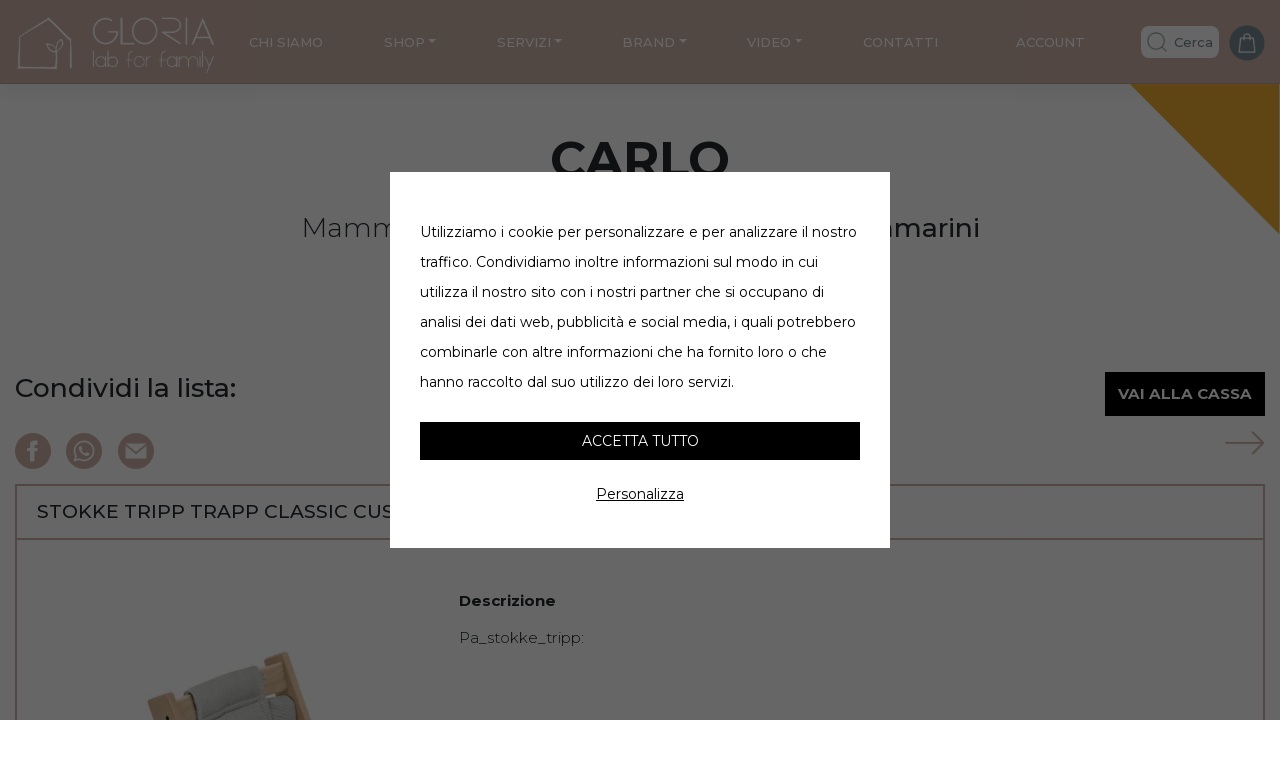

--- FILE ---
content_type: text/html; charset=UTF-8
request_url: https://glorialabforfamily.com/lista/carlo/
body_size: 50474
content:
<!DOCTYPE html>
<html lang="it-IT">

<head>
    <script src="https://glorialabforfamily.com/wp-content/themes/wp-bootstrap-starter-child/assets/javascript/cookieconsent/cookieconsent.min.js"></script>
    <script>
        window.CookieConsent.init({
            modalMainTextMoreLink: null,
            barTimeout: 1000,
            theme: {
                barColor: '#fff',
                barTextColor: '#000',
                barMainButtonColor: '#2C7CBF',
                barMainButtonTextColor: '#fff',
                modalMainButtonColor: '#4285F4',
                modalMainButtonTextColor: '#FFF',
            },
            language: {
                current: 'it',
                locale: {
                    en: {
                        barMainText: 'Utilizziamo i cookie per personalizzare contenuti e per analizzare il nostro traffico. Condividiamo inoltre informazioni sul modo in cui utilizza il nostro sito con i nostri partner che si occupano di analisi dei dati web, pubblicit\u00E0 e social media, i quali potrebbero combinarle con altre informazioni che ha fornito loro o che hanno raccolto dal suo utilizzo dei loro servizi.',
                        barLinkSetting: 'Personalizza',
                        barBtnAcceptAll: 'Accetta tutto',
                        modalMainTitle: 'Questo sito web utilizza i cookie',
                        modalMainText: 'Utilizziamo i cookie per personalizzare contenuti e per analizzare il nostro traffico. Condividiamo inoltre informazioni sul modo in cui utilizza il nostro sito con i nostri partner che si occupano di analisi dei dati web, pubblicit\u00E0 e social media, i quali potrebbero combinarle con altre informazioni che ha fornito loro o che hanno raccolto dal suo utilizzo dei loro servizi.',
                        modalBtnSave: 'Accetta selezionati',
                        modalBtnAcceptAll: 'Accetta tutto',
                        modalAffectedSolutions: 'Soluzioni interessate:',
                        learnMore: 'Scopri di pi�',
                        on: 'On',
                        off: 'Off',
                    },
                    it: {
                        barMainText: 'Utilizziamo i cookie per personalizzare e per analizzare il nostro traffico. Condividiamo inoltre informazioni sul modo in cui utilizza il nostro sito con i nostri partner che si occupano di analisi dei dati web, pubblicit\u00E0 e social media, i quali potrebbero combinarle con altre informazioni che ha fornito loro o che hanno raccolto dal suo utilizzo dei loro servizi.',
                        barLinkSetting: 'Personalizza',
                        barBtnAcceptAll: 'Accetta tutto',
                        modalMainTitle: 'Questo sito web utilizza i cookie',
                        modalMainText: 'Utilizziamo i cookie per personalizzare contenuti e per analizzare il nostro traffico. Condividiamo inoltre informazioni sul modo in cui utilizza il nostro sito con i nostri partner che si occupano di analisi dei dati web, pubblicit\u00E0 e social media, i quali potrebbero combinarle con altre informazioni che ha fornito loro o che hanno raccolto dal suo utilizzo dei loro servizi.',
                        modalBtnSave: 'Accetta selezionati',
                        modalBtnAcceptAll: 'Accetta tutto',
                        modalAffectedSolutions: 'Soluzioni interessate:',
                        learnMore: 'Scopri di pi�',
                        on: 'On',
                        off: 'Off',
                    }
                }
            },
            categories: {
                necessary: {
                    needed: true,
                    wanted: true,
                    checked: true,
                    language: {
                        locale: {
                            en: {
                                name: 'Necessari',
                                description: 'I cookie necessari contribuiscono a rendere fruibile il sito web abilitandone funzionalit\u00E0 di base quali la navigazione sulle pagine e l\'accesso alle aree protette del sito. Il sito web non \u00E8 in grado di funzionare correttamente senza questi cookie.',
                            },
                            it: {
                                name: 'Necessari',
                                description: 'I cookie necessari contribuiscono a rendere fruibile il sito web abilitandone funzionalit\u00E0 di base quali la navigazione sulle pagine e l\'accesso alle aree protette del sito. Il sito web non \u00E8 in grado di funzionare correttamente senza questi cookie.',
                            }
                        }
                    }
                },
            },
            services: {
                analyst: {
                    category: 'statistiche_cookie',
                    // Can be: dynamic-script, script-tag, wrapped, localcookie
                    type: 'dynamic-script',
                    search: 'analyst',
                    cookies: [{
                        name: '/^_pk/',
                        domain: `.${window.location.hostname}`
                    }, ],
                    language: {
                        locale: {
                            en: {
                                name: 'Analyst'
                            },
                            it: {
                                name: 'Analyst'
                            }
                        }
                    }
                },
                stripe: {
                    category: 'necessary',
                    // Can be: dynamic-script, script-tag, wrapped, localcookie
                    type: 'dynamic-script',
                    search: 'stripe',
                    cookies: [{
                        name: '__stripe_mid',
                        domain: `.${window.location.hostname}`
                    }],
                    language: {
                        locale: {
                            en: {
                                name: 'Stripe'
                            },
                            it: {
                                name: 'Stripe'
                            }
                        }
                    }
                }
            }
        });
    </script>
    <style>#cconsent-bar{top:0;left:0!important;bottom:unset!important;right:unset;background:rgba(0,0,0,.6)!important;width:100vw!important;height:100vh;transition-delay:unset!important;transition:unset!important}#cconsent-bar .ccb__wrapper{padding:30px!important;top:50%;left:50%!important;bottom:unset!important;right:unset;width:90%!important;max-width:500px!important;transform:translate(-50%,-50%)!important;background:#fff;position:absolute}#cconsent-modal .ccm__content:after{content:"COOKIE CONSENT BY AD HOC SRL";font-size:11px;text-align:left;padding:0 15px 15px 15px;display:block}#cconsent-modal .ccm__content{min-height:400px!important}#cconsent-bar .cc-text{line-height:30px}#cconsent-bar .ccb__right,#cconsent-bar .ccb__button{text-align:center;width:100%;display:flex!important;flex-direction:column-reverse}#cconsent-bar .ccb__button *{display:block;text-align:center;margin-bottom:15px;margin-top:10px;width:100%}</style>
    <meta charset="UTF-8">
    <meta name="viewport" content="width=device-width, initial-scale=1">
    <meta http-equiv="X-UA-Compatible" content="IE=edge">
    <link rel="profile" href="http://gmpg.org/xfn/11">
    <link rel="preconnect" href="https://fonts.googleapis.com">
    <link rel="preconnect" href="https://fonts.gstatic.com" crossorigin>
    <link href="https://fonts.googleapis.com/css2?family=Montserrat:wght@300;400;500;700&family=Source+Serif+Pro:wght@300;400;600;700&display=swap" rel="stylesheet">
    <title>Carlo &#8211; Gloria lab for family</title>
<meta name='robots' content='max-image-preview:large'/>
	<style>img:is([sizes="auto" i], [sizes^="auto," i]) {contain-intrinsic-size:3000px 1500px}</style>
	<link rel='dns-prefetch' href='//media-glorialab.r1-it.storage.cloud.it'/>
<link rel="alternate" type="application/rss+xml" title="Gloria lab for family &raquo; Feed" href="https://glorialabforfamily.com/feed/"/>
<link rel="alternate" type="application/rss+xml" title="Gloria lab for family &raquo; Feed dei commenti" href="https://glorialabforfamily.com/comments/feed/"/>
<script type="text/javascript">//<![CDATA[
window._wpemojiSettings={"baseUrl":"https:\/\/s.w.org\/images\/core\/emoji\/16.0.1\/72x72\/","ext":".png","svgUrl":"https:\/\/s.w.org\/images\/core\/emoji\/16.0.1\/svg\/","svgExt":".svg","source":{"concatemoji":"https:\/\/glorialabforfamily.com\/wp-includes\/js\/wp-emoji-release.min.js?ver=6.8.3"}};!function(s,n){var o,i,e;function c(e){try{var t={supportTests:e,timestamp:(new Date).valueOf()};sessionStorage.setItem(o,JSON.stringify(t))}catch(e){}}function p(e,t,n){e.clearRect(0,0,e.canvas.width,e.canvas.height),e.fillText(t,0,0);var t=new Uint32Array(e.getImageData(0,0,e.canvas.width,e.canvas.height).data),a=(e.clearRect(0,0,e.canvas.width,e.canvas.height),e.fillText(n,0,0),new Uint32Array(e.getImageData(0,0,e.canvas.width,e.canvas.height).data));return t.every(function(e,t){return e===a[t]})}function u(e,t){e.clearRect(0,0,e.canvas.width,e.canvas.height),e.fillText(t,0,0);for(var n=e.getImageData(16,16,1,1),a=0;a<n.data.length;a++)if(0!==n.data[a])return!1;return!0}function f(e,t,n,a){switch(t){case"flag":return n(e,"\ud83c\udff3\ufe0f\u200d\u26a7\ufe0f","\ud83c\udff3\ufe0f\u200b\u26a7\ufe0f")?!1:!n(e,"\ud83c\udde8\ud83c\uddf6","\ud83c\udde8\u200b\ud83c\uddf6")&&!n(e,"\ud83c\udff4\udb40\udc67\udb40\udc62\udb40\udc65\udb40\udc6e\udb40\udc67\udb40\udc7f","\ud83c\udff4\u200b\udb40\udc67\u200b\udb40\udc62\u200b\udb40\udc65\u200b\udb40\udc6e\u200b\udb40\udc67\u200b\udb40\udc7f");case"emoji":return!a(e,"\ud83e\udedf")}return!1}function g(e,t,n,a){var r="undefined"!=typeof WorkerGlobalScope&&self instanceof WorkerGlobalScope?new OffscreenCanvas(300,150):s.createElement("canvas"),o=r.getContext("2d",{willReadFrequently:!0}),i=(o.textBaseline="top",o.font="600 32px Arial",{});return e.forEach(function(e){i[e]=t(o,e,n,a)}),i}function t(e){var t=s.createElement("script");t.src=e,t.defer=!0,s.head.appendChild(t)}"undefined"!=typeof Promise&&(o="wpEmojiSettingsSupports",i=["flag","emoji"],n.supports={everything:!0,everythingExceptFlag:!0},e=new Promise(function(e){s.addEventListener("DOMContentLoaded",e,{once:!0})}),new Promise(function(t){var n=function(){try{var e=JSON.parse(sessionStorage.getItem(o));if("object"==typeof e&&"number"==typeof e.timestamp&&(new Date).valueOf()<e.timestamp+604800&&"object"==typeof e.supportTests)return e.supportTests}catch(e){}return null}();if(!n){if("undefined"!=typeof Worker&&"undefined"!=typeof OffscreenCanvas&&"undefined"!=typeof URL&&URL.createObjectURL&&"undefined"!=typeof Blob)try{var e="postMessage("+g.toString()+"("+[JSON.stringify(i),f.toString(),p.toString(),u.toString()].join(",")+"));",a=new Blob([e],{type:"text/javascript"}),r=new Worker(URL.createObjectURL(a),{name:"wpTestEmojiSupports"});return void(r.onmessage=function(e){c(n=e.data),r.terminate(),t(n)})}catch(e){}c(n=g(i,f,p,u))}t(n)}).then(function(e){for(var t in e)n.supports[t]=e[t],n.supports.everything=n.supports.everything&&n.supports[t],"flag"!==t&&(n.supports.everythingExceptFlag=n.supports.everythingExceptFlag&&n.supports[t]);n.supports.everythingExceptFlag=n.supports.everythingExceptFlag&&!n.supports.flag,n.DOMReady=!1,n.readyCallback=function(){n.DOMReady=!0}}).then(function(){return e}).then(function(){var e;n.supports.everything||(n.readyCallback(),(e=n.source||{}).concatemoji?t(e.concatemoji):e.wpemoji&&e.twemoji&&(t(e.twemoji),t(e.wpemoji)))}))}((window,document),window._wpemojiSettings);
//]]></script>
<style id='wp-emoji-styles-inline-css' type='text/css'>img.wp-smiley,img.emoji{display:inline!important;border:none!important;box-shadow:none!important;height:1em!important;width:1em!important;margin:0 .07em!important;vertical-align:-.1em!important;background:none!important;padding:0!important}</style>
<link rel='stylesheet' id='wp-block-library-css' href='https://glorialabforfamily.com/wp-includes/css/dist/block-library/style.min.css?ver=6.8.3' type='text/css' media='all'/>
<style id='classic-theme-styles-inline-css' type='text/css'>.wp-block-button__link{color:#fff;background-color:#32373c;border-radius:9999px;box-shadow:none;text-decoration:none;padding:calc(.667em + 2px) calc(1.333em + 2px);font-size:1.125em}.wp-block-file__button{background:#32373c;color:#fff;text-decoration:none}</style>
<style id='global-styles-inline-css' type='text/css'>:root{--wp--preset--aspect-ratio--square:1;--wp--preset--aspect-ratio--4-3: 4/3;--wp--preset--aspect-ratio--3-4: 3/4;--wp--preset--aspect-ratio--3-2: 3/2;--wp--preset--aspect-ratio--2-3: 2/3;--wp--preset--aspect-ratio--16-9: 16/9;--wp--preset--aspect-ratio--9-16: 9/16;--wp--preset--color--black:#000;--wp--preset--color--cyan-bluish-gray:#abb8c3;--wp--preset--color--white:#fff;--wp--preset--color--pale-pink:#f78da7;--wp--preset--color--vivid-red:#cf2e2e;--wp--preset--color--luminous-vivid-orange:#ff6900;--wp--preset--color--luminous-vivid-amber:#fcb900;--wp--preset--color--light-green-cyan:#7bdcb5;--wp--preset--color--vivid-green-cyan:#00d084;--wp--preset--color--pale-cyan-blue:#8ed1fc;--wp--preset--color--vivid-cyan-blue:#0693e3;--wp--preset--color--vivid-purple:#9b51e0;--wp--preset--gradient--vivid-cyan-blue-to-vivid-purple:linear-gradient(135deg,rgba(6,147,227,1) 0%,#9b51e0 100%);--wp--preset--gradient--light-green-cyan-to-vivid-green-cyan:linear-gradient(135deg,#7adcb4 0%,#00d082 100%);--wp--preset--gradient--luminous-vivid-amber-to-luminous-vivid-orange:linear-gradient(135deg,rgba(252,185,0,1) 0%,rgba(255,105,0,1) 100%);--wp--preset--gradient--luminous-vivid-orange-to-vivid-red:linear-gradient(135deg,rgba(255,105,0,1) 0%,#cf2e2e 100%);--wp--preset--gradient--very-light-gray-to-cyan-bluish-gray:linear-gradient(135deg,#eee 0%,#a9b8c3 100%);--wp--preset--gradient--cool-to-warm-spectrum:linear-gradient(135deg,#4aeadc 0%,#9778d1 20%,#cf2aba 40%,#ee2c82 60%,#fb6962 80%,#fef84c 100%);--wp--preset--gradient--blush-light-purple:linear-gradient(135deg,#ffceec 0%,#9896f0 100%);--wp--preset--gradient--blush-bordeaux:linear-gradient(135deg,#fecda5 0%,#fe2d2d 50%,#6b003e 100%);--wp--preset--gradient--luminous-dusk:linear-gradient(135deg,#ffcb70 0%,#c751c0 50%,#4158d0 100%);--wp--preset--gradient--pale-ocean:linear-gradient(135deg,#fff5cb 0%,#b6e3d4 50%,#33a7b5 100%);--wp--preset--gradient--electric-grass:linear-gradient(135deg,#caf880 0%,#71ce7e 100%);--wp--preset--gradient--midnight:linear-gradient(135deg,#020381 0%,#2874fc 100%);--wp--preset--font-size--small:13px;--wp--preset--font-size--medium:20px;--wp--preset--font-size--large:36px;--wp--preset--font-size--x-large:42px;--wp--preset--spacing--20:.44rem;--wp--preset--spacing--30:.67rem;--wp--preset--spacing--40:1rem;--wp--preset--spacing--50:1.5rem;--wp--preset--spacing--60:2.25rem;--wp--preset--spacing--70:3.38rem;--wp--preset--spacing--80:5.06rem;--wp--preset--shadow--natural:6px 6px 9px rgba(0,0,0,.2);--wp--preset--shadow--deep:12px 12px 50px rgba(0,0,0,.4);--wp--preset--shadow--sharp:6px 6px 0 rgba(0,0,0,.2);--wp--preset--shadow--outlined:6px 6px 0 -3px rgba(255,255,255,1) , 6px 6px rgba(0,0,0,1);--wp--preset--shadow--crisp:6px 6px 0 rgba(0,0,0,1)}:where(.is-layout-flex){gap:.5em}:where(.is-layout-grid){gap:.5em}body .is-layout-flex{display:flex}.is-layout-flex{flex-wrap:wrap;align-items:center}.is-layout-flex > :is(*, div){margin:0}body .is-layout-grid{display:grid}.is-layout-grid > :is(*, div){margin:0}:where(.wp-block-columns.is-layout-flex){gap:2em}:where(.wp-block-columns.is-layout-grid){gap:2em}:where(.wp-block-post-template.is-layout-flex){gap:1.25em}:where(.wp-block-post-template.is-layout-grid){gap:1.25em}.has-black-color{color:var(--wp--preset--color--black)!important}.has-cyan-bluish-gray-color{color:var(--wp--preset--color--cyan-bluish-gray)!important}.has-white-color{color:var(--wp--preset--color--white)!important}.has-pale-pink-color{color:var(--wp--preset--color--pale-pink)!important}.has-vivid-red-color{color:var(--wp--preset--color--vivid-red)!important}.has-luminous-vivid-orange-color{color:var(--wp--preset--color--luminous-vivid-orange)!important}.has-luminous-vivid-amber-color{color:var(--wp--preset--color--luminous-vivid-amber)!important}.has-light-green-cyan-color{color:var(--wp--preset--color--light-green-cyan)!important}.has-vivid-green-cyan-color{color:var(--wp--preset--color--vivid-green-cyan)!important}.has-pale-cyan-blue-color{color:var(--wp--preset--color--pale-cyan-blue)!important}.has-vivid-cyan-blue-color{color:var(--wp--preset--color--vivid-cyan-blue)!important}.has-vivid-purple-color{color:var(--wp--preset--color--vivid-purple)!important}.has-black-background-color{background-color:var(--wp--preset--color--black)!important}.has-cyan-bluish-gray-background-color{background-color:var(--wp--preset--color--cyan-bluish-gray)!important}.has-white-background-color{background-color:var(--wp--preset--color--white)!important}.has-pale-pink-background-color{background-color:var(--wp--preset--color--pale-pink)!important}.has-vivid-red-background-color{background-color:var(--wp--preset--color--vivid-red)!important}.has-luminous-vivid-orange-background-color{background-color:var(--wp--preset--color--luminous-vivid-orange)!important}.has-luminous-vivid-amber-background-color{background-color:var(--wp--preset--color--luminous-vivid-amber)!important}.has-light-green-cyan-background-color{background-color:var(--wp--preset--color--light-green-cyan)!important}.has-vivid-green-cyan-background-color{background-color:var(--wp--preset--color--vivid-green-cyan)!important}.has-pale-cyan-blue-background-color{background-color:var(--wp--preset--color--pale-cyan-blue)!important}.has-vivid-cyan-blue-background-color{background-color:var(--wp--preset--color--vivid-cyan-blue)!important}.has-vivid-purple-background-color{background-color:var(--wp--preset--color--vivid-purple)!important}.has-black-border-color{border-color:var(--wp--preset--color--black)!important}.has-cyan-bluish-gray-border-color{border-color:var(--wp--preset--color--cyan-bluish-gray)!important}.has-white-border-color{border-color:var(--wp--preset--color--white)!important}.has-pale-pink-border-color{border-color:var(--wp--preset--color--pale-pink)!important}.has-vivid-red-border-color{border-color:var(--wp--preset--color--vivid-red)!important}.has-luminous-vivid-orange-border-color{border-color:var(--wp--preset--color--luminous-vivid-orange)!important}.has-luminous-vivid-amber-border-color{border-color:var(--wp--preset--color--luminous-vivid-amber)!important}.has-light-green-cyan-border-color{border-color:var(--wp--preset--color--light-green-cyan)!important}.has-vivid-green-cyan-border-color{border-color:var(--wp--preset--color--vivid-green-cyan)!important}.has-pale-cyan-blue-border-color{border-color:var(--wp--preset--color--pale-cyan-blue)!important}.has-vivid-cyan-blue-border-color{border-color:var(--wp--preset--color--vivid-cyan-blue)!important}.has-vivid-purple-border-color{border-color:var(--wp--preset--color--vivid-purple)!important}.has-vivid-cyan-blue-to-vivid-purple-gradient-background{background:var(--wp--preset--gradient--vivid-cyan-blue-to-vivid-purple)!important}.has-light-green-cyan-to-vivid-green-cyan-gradient-background{background:var(--wp--preset--gradient--light-green-cyan-to-vivid-green-cyan)!important}.has-luminous-vivid-amber-to-luminous-vivid-orange-gradient-background{background:var(--wp--preset--gradient--luminous-vivid-amber-to-luminous-vivid-orange)!important}.has-luminous-vivid-orange-to-vivid-red-gradient-background{background:var(--wp--preset--gradient--luminous-vivid-orange-to-vivid-red)!important}.has-very-light-gray-to-cyan-bluish-gray-gradient-background{background:var(--wp--preset--gradient--very-light-gray-to-cyan-bluish-gray)!important}.has-cool-to-warm-spectrum-gradient-background{background:var(--wp--preset--gradient--cool-to-warm-spectrum)!important}.has-blush-light-purple-gradient-background{background:var(--wp--preset--gradient--blush-light-purple)!important}.has-blush-bordeaux-gradient-background{background:var(--wp--preset--gradient--blush-bordeaux)!important}.has-luminous-dusk-gradient-background{background:var(--wp--preset--gradient--luminous-dusk)!important}.has-pale-ocean-gradient-background{background:var(--wp--preset--gradient--pale-ocean)!important}.has-electric-grass-gradient-background{background:var(--wp--preset--gradient--electric-grass)!important}.has-midnight-gradient-background{background:var(--wp--preset--gradient--midnight)!important}.has-small-font-size{font-size:var(--wp--preset--font-size--small)!important}.has-medium-font-size{font-size:var(--wp--preset--font-size--medium)!important}.has-large-font-size{font-size:var(--wp--preset--font-size--large)!important}.has-x-large-font-size{font-size:var(--wp--preset--font-size--x-large)!important}:where(.wp-block-post-template.is-layout-flex){gap:1.25em}:where(.wp-block-post-template.is-layout-grid){gap:1.25em}:where(.wp-block-columns.is-layout-flex){gap:2em}:where(.wp-block-columns.is-layout-grid){gap:2em}:root :where(.wp-block-pullquote){font-size:1.5em;line-height:1.6}</style>
<link rel='stylesheet' id='woocommerce-layout-css' href='https://glorialabforfamily.com/wp-content/plugins/woocommerce/assets/css/woocommerce-layout.css?ver=10.2.2' type='text/css' media='all'/>
<link rel='stylesheet' id='woocommerce-smallscreen-css' href='https://glorialabforfamily.com/wp-content/plugins/woocommerce/assets/css/woocommerce-smallscreen.css?ver=10.2.2' type='text/css' media='only screen and (max-width: 768px)'/>
<link rel='stylesheet' id='woocommerce-general-css' href='https://glorialabforfamily.com/wp-content/plugins/woocommerce/assets/css/woocommerce.css?ver=10.2.2' type='text/css' media='all'/>
<style id='woocommerce-inline-inline-css' type='text/css'>.woocommerce form .form-row .required{visibility:visible}</style>
<link rel='stylesheet' id='brands-styles-css' href='https://glorialabforfamily.com/wp-content/plugins/woocommerce/assets/css/brands.css?ver=10.2.2' type='text/css' media='all'/>
<link rel='stylesheet' id='parent-style-css' href='https://glorialabforfamily.com/wp-content/themes/wp-bootstrap-starter/style.css?ver=6.8.3' type='text/css' media='all'/>
<link rel='stylesheet' id='wp-bootstrap-starter-bootstrap-css-css' href='https://glorialabforfamily.com/wp-content/themes/wp-bootstrap-starter/inc/assets/css/bootstrap.min.css?ver=6.8.3' type='text/css' media='all'/>
<link rel='stylesheet' id='wp-bootstrap-starter-fontawesome-cdn-css' href='https://glorialabforfamily.com/wp-content/themes/wp-bootstrap-starter/inc/assets/css/fontawesome.min.css?ver=6.8.3' type='text/css' media='all'/>
<link rel='stylesheet' id='wp-bootstrap-starter-style-css' href='https://glorialabforfamily.com/wp-content/themes/wp-bootstrap-starter-child/style.css?ver=6.8.3' type='text/css' media='all'/>
<link rel='stylesheet' id='pwb-styles-frontend-css' href='https://glorialabforfamily.com/wp-content/plugins/perfect-woocommerce-brands/build/frontend/css/style.css?ver=3.6.8' type='text/css' media='all'/>
<link rel='stylesheet' id='searchwp-forms-css' href='https://glorialabforfamily.com/wp-content/plugins/searchwp-live-ajax-search/assets/styles/frontend/search-forms.min.css?ver=1.8.7' type='text/css' media='all'/>
<link rel='stylesheet' id='searchwp-live-search-css' href='https://glorialabforfamily.com/wp-content/plugins/searchwp-live-ajax-search/assets/styles/style.min.css?ver=1.8.7' type='text/css' media='all'/>
<style id='searchwp-live-search-inline-css' type='text/css'>.searchwp-live-search-result .searchwp-live-search-result--title a{font-size:16px}.searchwp-live-search-result .searchwp-live-search-result--price{font-size:14px}.searchwp-live-search-result .searchwp-live-search-result--add-to-cart .button{font-size:14px}</style>
<link rel='stylesheet' id='vi-wpvs-frontend-style-css' href='https://glorialabforfamily.com/wp-content/plugins/product-variations-swatches-for-woocommerce/assets/css/frontend-style.min.css?ver=1.1.15' type='text/css' media='all'/>
<style id='vi-wpvs-frontend-style-inline-css' type='text/css'>.vi-wpvs-variation-wrap.vi-wpvs-variation-wrap-vi_wpvs_button_design .vi-wpvs-option-wrap{transition:all 30ms ease-in-out}.vi-wpvs-variation-wrap.vi-wpvs-variation-wrap-vi_wpvs_button_design .vi-wpvs-variation-button-select,.vi-wpvs-variation-wrap.vi-wpvs-variation-wrap-vi_wpvs_button_design .vi-wpvs-option-wrap{padding:10px 20px;font-size:13px}.vi-wpvs-variation-wrap.vi-wpvs-variation-wrap-vi_wpvs_button_design .vi-wpvs-option-wrap .vi-wpvs-option:not(.vi-wpvs-option-select){border-radius:inherit}.vi-wpvs-variation-wrap.vi-wpvs-variation-wrap-image.vi-wpvs-variation-wrap-vi_wpvs_button_design .vi-wpvs-option-wrap,.vi-wpvs-variation-wrap.vi-wpvs-variation-wrap-variation_img.vi-wpvs-variation-wrap-vi_wpvs_button_design .vi-wpvs-option-wrap,.vi-wpvs-variation-wrap.vi-wpvs-variation-wrap-color.vi-wpvs-variation-wrap-vi_wpvs_button_design .vi-wpvs-option-wrap{width:48px;height:48px}.vi-wpvs-variation-wrap.vi-wpvs-variation-wrap-vi_wpvs_button_design .vi-wpvs-option-wrap.vi-wpvs-option-wrap-out-of-stock,.vi-wpvs-variation-wrap.vi-wpvs-variation-wrap-vi_wpvs_button_design .vi-wpvs-option-wrap.vi-wpvs-option-wrap-out-of-stock-attribute,.vi-wpvs-variation-wrap.vi-wpvs-variation-wrap-vi_wpvs_button_design .vi-wpvs-option-wrap.vi-wpvs-option-wrap-disable{opacity:1}.vi-wpvs-variation-wrap.vi-wpvs-variation-wrap-vi_wpvs_button_design .vi-wpvs-option-wrap.vi-wpvs-option-wrap-out-of-stock .vi-wpvs-option,.vi-wpvs-variation-wrap.vi-wpvs-variation-wrap-vi_wpvs_button_design .vi-wpvs-option-wrap.vi-wpvs-option-wrap-out-of-stock-attribute .vi-wpvs-option,.vi-wpvs-variation-wrap.vi-wpvs-variation-wrap-vi_wpvs_button_design .vi-wpvs-option-wrap.vi-wpvs-option-wrap-disable .vi-wpvs-option{opacity:.5}.vi-wpvs-variation-wrap.vi-wpvs-variation-wrap-vi_wpvs_button_design .vi-wpvs-option-wrap.vi-wpvs-option-wrap-selected{box-shadow:0 0 0 1px rgba(33,33,33,1) inset}.vi-wpvs-variation-wrap.vi-wpvs-variation-wrap-vi_wpvs_button_design .vi-wpvs-variation-wrap-select-wrap .vi-wpvs-option-wrap.vi-wpvs-option-wrap-selected{box-shadow:0 0 0 1px rgba(33,33,33,1)}.vi-wpvs-variation-wrap.vi-wpvs-variation-wrap-vi_wpvs_button_design .vi-wpvs-option-wrap.vi-wpvs-option-wrap-selected{color:rgba(255,255,255,1);background:rgba(33,33,33,1)}.vi-wpvs-variation-wrap.vi-wpvs-variation-wrap-vi_wpvs_button_design .vi-wpvs-option-wrap.vi-wpvs-option-wrap-selected .vi-wpvs-option{color:rgba(255,255,255,1)}.vi-wpvs-variation-wrap.vi-wpvs-variation-wrap-vi_wpvs_button_design .vi-wpvs-option-wrap.vi-wpvs-option-wrap-hover{box-shadow:0 0 0 1px rgba(33,33,33,1) inset}.vi-wpvs-variation-wrap.vi-wpvs-variation-wrap-vi_wpvs_button_design .vi-wpvs-variation-wrap-select-wrap .vi-wpvs-option-wrap.vi-wpvs-option-wrap-hover{box-shadow:0 0 0 1px rgba(33,33,33,1)}.vi-wpvs-variation-wrap.vi-wpvs-variation-wrap-vi_wpvs_button_design .vi-wpvs-option-wrap.vi-wpvs-option-wrap-hover{color:rgba(255,255,255,1);background:rgba(33,33,33,1)}.vi-wpvs-variation-wrap.vi-wpvs-variation-wrap-vi_wpvs_button_design .vi-wpvs-option-wrap.vi-wpvs-option-wrap-hover .vi-wpvs-option{color:rgba(255,255,255,1)}.vi-wpvs-variation-wrap.vi-wpvs-variation-wrap-vi_wpvs_button_design .vi-wpvs-option-wrap.vi-wpvs-option-wrap-default{box-shadow:0 0 0 1px #ccc inset}.vi-wpvs-variation-wrap.vi-wpvs-variation-wrap-vi_wpvs_button_design .vi-wpvs-variation-wrap-select-wrap .vi-wpvs-option-wrap.vi-wpvs-option-wrap-default{box-shadow:0 0 0 1px #ccc}.vi-wpvs-variation-wrap.vi-wpvs-variation-wrap-vi_wpvs_button_design .vi-wpvs-option-wrap.vi-wpvs-option-wrap-default{color:rgba(33,33,33,1);background:#fff}.vi-wpvs-variation-wrap.vi-wpvs-variation-wrap-vi_wpvs_button_design .vi-wpvs-option-wrap.vi-wpvs-option-wrap-default .vi-wpvs-option{color:rgba(33,33,33,1)}.vi-wpvs-variation-wrap.vi-wpvs-variation-wrap-vi_wpvs_button_design .vi-wpvs-option-wrap .vi-wpvs-option-tooltip{display:none}@media screen and (max-width:600px){.vi-wpvs-variation-wrap.vi-wpvs-variation-wrap-vi_wpvs_button_design .vi-wpvs-variation-button-select,.vi-wpvs-variation-wrap.vi-wpvs-variation-wrap-vi_wpvs_button_design .vi-wpvs-option-wrap{font-size:11px}.vi-wpvs-variation-wrap.vi-wpvs-variation-wrap-image.vi-wpvs-variation-wrap-vi_wpvs_button_design .vi-wpvs-option-wrap,.vi-wpvs-variation-wrap.vi-wpvs-variation-wrap-variation_img.vi-wpvs-variation-wrap-vi_wpvs_button_design .vi-wpvs-option-wrap,.vi-wpvs-variation-wrap.vi-wpvs-variation-wrap-color.vi-wpvs-variation-wrap-vi_wpvs_button_design .vi-wpvs-option-wrap{width:40.8px;height:40.8px}}.vi-wpvs-variation-wrap.vi-wpvs-variation-wrap-vi_wpvs_color_design .vi-wpvs-option-wrap{transition:all 30ms ease-in-out}.vi-wpvs-variation-wrap.vi-wpvs-variation-wrap-vi_wpvs_color_design .vi-wpvs-variation-button-select,.vi-wpvs-variation-wrap.vi-wpvs-variation-wrap-vi_wpvs_color_design .vi-wpvs-option-wrap{height:32px;width:32px;padding:10px;font-size:13px;border-radius:20px}.vi-wpvs-variation-wrap.vi-wpvs-variation-wrap-vi_wpvs_color_design .vi-wpvs-option-wrap .vi-wpvs-option:not(.vi-wpvs-option-select){border-radius:inherit}.vi-wpvs-variation-wrap.vi-wpvs-variation-wrap-vi_wpvs_color_design .vi-wpvs-option-wrap.vi-wpvs-option-wrap-out-of-stock,.vi-wpvs-variation-wrap.vi-wpvs-variation-wrap-vi_wpvs_color_design .vi-wpvs-option-wrap.vi-wpvs-option-wrap-out-of-stock-attribute,.vi-wpvs-variation-wrap.vi-wpvs-variation-wrap-vi_wpvs_color_design .vi-wpvs-option-wrap.vi-wpvs-option-wrap-disable{opacity:1}.vi-wpvs-variation-wrap.vi-wpvs-variation-wrap-vi_wpvs_color_design .vi-wpvs-option-wrap.vi-wpvs-option-wrap-out-of-stock .vi-wpvs-option,.vi-wpvs-variation-wrap.vi-wpvs-variation-wrap-vi_wpvs_color_design .vi-wpvs-option-wrap.vi-wpvs-option-wrap-out-of-stock-attribute .vi-wpvs-option,.vi-wpvs-variation-wrap.vi-wpvs-variation-wrap-vi_wpvs_color_design .vi-wpvs-option-wrap.vi-wpvs-option-wrap-disable .vi-wpvs-option{opacity:.5}.vi-wpvs-variation-wrap.vi-wpvs-variation-wrap-vi_wpvs_color_design .vi-wpvs-option-wrap.vi-wpvs-option-wrap-selected{}.vi-wpvs-variation-wrap.vi-wpvs-variation-wrap-vi_wpvs_color_design .vi-wpvs-variation-wrap-select-wrap .vi-wpvs-option-wrap.vi-wpvs-option-wrap-selected{}.vi-wpvs-variation-wrap.vi-wpvs-variation-wrap-vi_wpvs_color_design .vi-wpvs-option-wrap.vi-wpvs-option-wrap-selected{background:rgba(0,0,0,.06);border-radius:20px}.vi-wpvs-variation-wrap.vi-wpvs-variation-wrap-vi_wpvs_color_design .vi-wpvs-option-wrap.vi-wpvs-option-wrap-hover{}.vi-wpvs-variation-wrap.vi-wpvs-variation-wrap-vi_wpvs_color_design .vi-wpvs-variation-wrap-select-wrap .vi-wpvs-option-wrap.vi-wpvs-option-wrap-hover{}.vi-wpvs-variation-wrap.vi-wpvs-variation-wrap-vi_wpvs_color_design .vi-wpvs-option-wrap.vi-wpvs-option-wrap-hover{background:rgba(0,0,0,.06);border-radius:20px}.vi-wpvs-variation-wrap.vi-wpvs-variation-wrap-vi_wpvs_color_design .vi-wpvs-option-wrap.vi-wpvs-option-wrap-default{box-shadow:0 4px 2px -2px rgba(238,238,238,1)}.vi-wpvs-variation-wrap.vi-wpvs-variation-wrap-vi_wpvs_color_design .vi-wpvs-variation-wrap-select-wrap .vi-wpvs-option-wrap.vi-wpvs-option-wrap-default{box-shadow:0 4px 2px -2px rgba(238,238,238,1)}.vi-wpvs-variation-wrap.vi-wpvs-variation-wrap-vi_wpvs_color_design .vi-wpvs-option-wrap.vi-wpvs-option-wrap-default{background:rgba(0,0,0,0);border-radius:20px}.vi-wpvs-variation-wrap.vi-wpvs-variation-wrap-vi_wpvs_color_design .vi-wpvs-option-wrap .vi-wpvs-option-tooltip{display:none}@media screen and (max-width:600px){.vi-wpvs-variation-wrap.vi-wpvs-variation-wrap-vi_wpvs_color_design .vi-wpvs-variation-button-select,.vi-wpvs-variation-wrap.vi-wpvs-variation-wrap-vi_wpvs_color_design .vi-wpvs-option-wrap{width:27px;height:27px;font-size:11px}.vi-wpvs-variation-wrap.vi-wpvs-variation-wrap-vi_wpvs_color_design .vi-wpvs-option-wrap.vi-wpvs-option-wrap-selected{border-radius:17px}}.vi-wpvs-variation-wrap.vi-wpvs-variation-wrap-vi_wpvs_image_design .vi-wpvs-option-wrap{transition:all 30ms ease-in-out}.vi-wpvs-variation-wrap.vi-wpvs-variation-wrap-vi_wpvs_image_design .vi-wpvs-variation-button-select,.vi-wpvs-variation-wrap.vi-wpvs-variation-wrap-vi_wpvs_image_design .vi-wpvs-option-wrap{height:50px;width:50px;padding:3px;font-size:13px}.vi-wpvs-variation-wrap.vi-wpvs-variation-wrap-vi_wpvs_image_design .vi-wpvs-option-wrap .vi-wpvs-option:not(.vi-wpvs-option-select){border-radius:inherit}.vi-wpvs-variation-wrap.vi-wpvs-variation-wrap-vi_wpvs_image_design .vi-wpvs-option-wrap.vi-wpvs-option-wrap-out-of-stock,.vi-wpvs-variation-wrap.vi-wpvs-variation-wrap-vi_wpvs_image_design .vi-wpvs-option-wrap.vi-wpvs-option-wrap-out-of-stock-attribute,.vi-wpvs-variation-wrap.vi-wpvs-variation-wrap-vi_wpvs_image_design .vi-wpvs-option-wrap.vi-wpvs-option-wrap-disable{opacity:1}.vi-wpvs-variation-wrap.vi-wpvs-variation-wrap-vi_wpvs_image_design .vi-wpvs-option-wrap.vi-wpvs-option-wrap-out-of-stock .vi-wpvs-option,.vi-wpvs-variation-wrap.vi-wpvs-variation-wrap-vi_wpvs_image_design .vi-wpvs-option-wrap.vi-wpvs-option-wrap-out-of-stock-attribute .vi-wpvs-option,.vi-wpvs-variation-wrap.vi-wpvs-variation-wrap-vi_wpvs_image_design .vi-wpvs-option-wrap.vi-wpvs-option-wrap-disable .vi-wpvs-option{opacity:.5}.vi-wpvs-variation-wrap.vi-wpvs-variation-wrap-vi_wpvs_image_design .vi-wpvs-option-wrap.vi-wpvs-option-wrap-selected{box-shadow:0 0 0 1px rgba(33,33,33,1) inset}.vi-wpvs-variation-wrap.vi-wpvs-variation-wrap-vi_wpvs_image_design .vi-wpvs-variation-wrap-select-wrap .vi-wpvs-option-wrap.vi-wpvs-option-wrap-selected{box-shadow:0 0 0 1px rgba(33,33,33,1)}.vi-wpvs-variation-wrap.vi-wpvs-variation-wrap-vi_wpvs_image_design .vi-wpvs-option-wrap.vi-wpvs-option-wrap-hover{box-shadow:0 0 0 1px rgba(33,33,33,1) inset}.vi-wpvs-variation-wrap.vi-wpvs-variation-wrap-vi_wpvs_image_design .vi-wpvs-variation-wrap-select-wrap .vi-wpvs-option-wrap.vi-wpvs-option-wrap-hover{box-shadow:0 0 0 1px rgba(33,33,33,1)}.vi-wpvs-variation-wrap.vi-wpvs-variation-wrap-vi_wpvs_image_design .vi-wpvs-option-wrap.vi-wpvs-option-wrap-default{box-shadow:0 0 0 1px rgba(238,238,238,1) inset}.vi-wpvs-variation-wrap.vi-wpvs-variation-wrap-vi_wpvs_image_design .vi-wpvs-variation-wrap-select-wrap .vi-wpvs-option-wrap.vi-wpvs-option-wrap-default{box-shadow:0 0 0 1px rgba(238,238,238,1)}.vi-wpvs-variation-wrap.vi-wpvs-variation-wrap-vi_wpvs_image_design .vi-wpvs-option-wrap.vi-wpvs-option-wrap-default{background:rgba(255,255,255,1)}.vi-wpvs-variation-wrap.vi-wpvs-variation-wrap-vi_wpvs_image_design .vi-wpvs-option-wrap .vi-wpvs-option-tooltip{display:none}@media screen and (max-width:600px){.vi-wpvs-variation-wrap.vi-wpvs-variation-wrap-vi_wpvs_image_design .vi-wpvs-variation-button-select,.vi-wpvs-variation-wrap.vi-wpvs-variation-wrap-vi_wpvs_image_design .vi-wpvs-option-wrap{width:42px;height:42px;font-size:11px}}</style>
<link rel='stylesheet' id='nmgr-jquery-tiptip-css' href='https://glorialabforfamily.com/wp-content/plugins/nm-gift-registry-and-wishlist-lite/assets/css/vendor/jquery-tiptip.min.css?ver=6.8.3' type='text/css' media='all'/>
<link rel='stylesheet' id='select2-css' href='https://glorialabforfamily.com/wp-content/plugins/woocommerce/assets/css/select2.css?ver=10.2.2' type='text/css' media='all'/>
<link rel='stylesheet' id='nmgr-datatables-css' href='https://glorialabforfamily.com/wp-content/plugins/nm-gift-registry-and-wishlist-lite/assets/css/vendor/datatables.min.css?ver=2.4.4' type='text/css' media='all'/>
<link rel='stylesheet' id='nmgr-frontend-css' href='https://glorialabforfamily.com/wp-content/plugins/nm-gift-registry-and-wishlist-lite/assets/css/frontend.min.css?ver=2.4.4' type='text/css' media='all'/>
<script type="text/template" id="tmpl-variation-template">
	<div class="woocommerce-variation-description">{{{ data.variation.variation_description }}}</div>
	<div class="woocommerce-variation-price">{{{ data.variation.price_html }}}</div>
	<div class="woocommerce-variation-availability">{{{ data.variation.availability_html }}}</div>
</script>
<script type="text/template" id="tmpl-unavailable-variation-template">
	<p role="alert">Questo prodotto non è disponibile. Scegli un&#039;altra combinazione.</p>
</script>
<script type="text/javascript" src="https://glorialabforfamily.com/wp-includes/js/jquery/jquery.min.js?ver=3.7.1" id="jquery-core-js"></script>
<script type="text/javascript" src="https://glorialabforfamily.com/wp-includes/js/jquery/jquery-migrate.min.js?ver=3.4.1" id="jquery-migrate-js"></script>
<script type="text/javascript" src="https://glorialabforfamily.com/wp-content/plugins/woocommerce/assets/js/jquery-blockui/jquery.blockUI.min.js?ver=2.7.0-wc.10.2.2" id="jquery-blockui-js" data-wp-strategy="defer"></script>
<script type="text/javascript" id="wc-add-to-cart-js-extra">//<![CDATA[
var wc_add_to_cart_params={"ajax_url":"\/wp-admin\/admin-ajax.php","wc_ajax_url":"\/?wc-ajax=%%endpoint%%","i18n_view_cart":"Visualizza carrello","cart_url":"https:\/\/glorialabforfamily.com\/carrello\/","is_cart":"","cart_redirect_after_add":"no"};
//]]></script>
<script type="text/javascript" src="https://glorialabforfamily.com/wp-content/plugins/woocommerce/assets/js/frontend/add-to-cart.min.js?ver=10.2.2" id="wc-add-to-cart-js" defer="defer" data-wp-strategy="defer"></script>
<script type="text/javascript" src="https://glorialabforfamily.com/wp-content/plugins/woocommerce/assets/js/js-cookie/js.cookie.min.js?ver=2.1.4-wc.10.2.2" id="js-cookie-js" defer="defer" data-wp-strategy="defer"></script>
<script type="text/javascript" id="woocommerce-js-extra">//<![CDATA[
var woocommerce_params={"ajax_url":"\/wp-admin\/admin-ajax.php","wc_ajax_url":"\/?wc-ajax=%%endpoint%%","i18n_password_show":"Mostra password","i18n_password_hide":"Nascondi password"};
//]]></script>
<script type="text/javascript" src="https://glorialabforfamily.com/wp-content/plugins/woocommerce/assets/js/frontend/woocommerce.min.js?ver=10.2.2" id="woocommerce-js" defer="defer" data-wp-strategy="defer"></script>
<script type="text/javascript" src="https://glorialabforfamily.com/wp-content/themes/wp-bootstrap-starter-child/assets/javascript/script.js?ver=6.8.3" id="wpbs-custom-script-js"></script>
<!--[if lt IE 9]>
<script type="text/javascript" src="https://glorialabforfamily.com/wp-content/themes/wp-bootstrap-starter/inc/assets/js/html5.js?ver=3.7.0" id="html5hiv-js"></script>
<![endif]-->
<script type="text/javascript" src="https://glorialabforfamily.com/wp-includes/js/underscore.min.js?ver=1.13.7" id="underscore-js"></script>
<script type="text/javascript" id="wp-util-js-extra">//<![CDATA[
var _wpUtilSettings={"ajax":{"url":"\/wp-admin\/admin-ajax.php"}};
//]]></script>
<script type="text/javascript" src="https://glorialabforfamily.com/wp-includes/js/wp-util.min.js?ver=6.8.3" id="wp-util-js"></script>
<script type="text/javascript" id="wc-country-select-js-extra">//<![CDATA[
var wc_country_select_params={"countries":"{\"AF\":[],\"AL\":{\"AL-01\":\"Berat\",\"AL-09\":\"Dib\\u00ebr\",\"AL-02\":\"Durazzo\",\"AL-03\":\"Elbasan\",\"AL-04\":\"Fier\",\"AL-05\":\"Argirocastro\",\"AL-06\":\"Coriza\",\"AL-07\":\"Kuk\\u00ebs\",\"AL-08\":\"Alessio\",\"AL-10\":\"Scutari\",\"AL-11\":\"Tirana\",\"AL-12\":\"Valona\"},\"AO\":{\"BGO\":\"Provincia del Bengo\",\"BLU\":\"Provincia di Benguela\",\"BIE\":\"Bi\\u00e9\",\"CAB\":\"Provincia di Cabinda\",\"CNN\":\"Provincia del Cunene\",\"HUA\":\"Provincia di Huambo\",\"HUI\":\"Humla\",\"CCU\":\"Provincia di Cuando Cubango\",\"CNO\":\"Provincia di Cuanza Nord\",\"CUS\":\"Provincia di Cuanza Sud\",\"LUA\":\"Luanda\",\"LNO\":\"Provincia di Lunda Nord\",\"LSU\":\"Provincia di Lunda Sud\",\"MAL\":\"Provincia di Malanje\",\"MOX\":\"Provincia di Moxico\",\"NAM\":\"Namibe\",\"UIG\":\"Provincia di U\\u00edge\",\"ZAI\":\"Zaire\"},\"AR\":{\"C\":\"Citt\\u00e0 Autonoma di Buenos Aires\",\"B\":\"Buenos Aires\",\"K\":\"Catamarca\",\"H\":\"Chaco\",\"U\":\"Chubut\",\"X\":\"C\\u00f3rdoba\",\"W\":\"Corrientes\",\"E\":\"Entre R\\u00edos\",\"P\":\"Formosa\",\"Y\":\"Jujuy\",\"L\":\"La Pampa\",\"F\":\"La Rioja\",\"M\":\"Mendoza\",\"N\":\"Misiones\",\"Q\":\"Neuqu\\u00e9n\",\"R\":\"R\\u00edo Negro\",\"A\":\"Salta\",\"J\":\"San Juan\",\"D\":\"San Luis\",\"Z\":\"Santa Cruz\",\"S\":\"Santa Fe\",\"G\":\"Santiago del Estero\",\"V\":\"Tierra del Fuego\",\"T\":\"Tucum\\u00e1n\"},\"AT\":[],\"AU\":{\"ACT\":\"Australian Capital Territory\",\"NSW\":\"New South Wales\",\"NT\":\"Northern Territory\",\"QLD\":\"Queensland\",\"SA\":\"South Australia\",\"TAS\":\"Tasmania\",\"VIC\":\"Victoria\",\"WA\":\"Western Australia\"},\"AX\":[],\"BD\":{\"BD-05\":\"Bagerhat\",\"BD-01\":\"Bandarban\",\"BD-02\":\"Barguna\",\"BD-06\":\"Barisal\",\"BD-07\":\"Bhola\",\"BD-03\":\"Bogra\",\"BD-04\":\"Brahmanbaria\",\"BD-09\":\"Chandpur\",\"BD-10\":\"Chattogram\",\"BD-12\":\"Chuadanga\",\"BD-11\":\"Bazar di Cox\",\"BD-08\":\"Comilla\",\"BD-13\":\"Dhaka\",\"BD-14\":\"Dinajpur\",\"BD-15\":\"Faridpur \",\"BD-16\":\"Feni\",\"BD-19\":\"Gaibandha\",\"BD-18\":\"Gazipur\",\"BD-17\":\"Gopalganj\",\"BD-20\":\"Habiganj\",\"BD-21\":\"Jamalpur\",\"BD-22\":\"Jashore\",\"BD-25\":\"Jhalokati\",\"BD-23\":\"Jhenaidah\",\"BD-24\":\"Joypurhat\",\"BD-29\":\"Khagrachhari\",\"BD-27\":\"Khulna\",\"BD-26\":\"Kishoreganj\",\"BD-28\":\"Kurigram\",\"BD-30\":\"Kushtia\",\"BD-31\":\"Lakshmipur\",\"BD-32\":\"Lalmonirhat\",\"BD-36\":\"Madaripur\",\"BD-37\":\"Magura\",\"BD-33\":\"Manikganj \",\"BD-39\":\"Meherpur\",\"BD-38\":\"Moulvibazar\",\"BD-35\":\"Munshiganj\",\"BD-34\":\"Mymensingh\",\"BD-48\":\"Naogaon\",\"BD-43\":\"Narail\",\"BD-40\":\"Narayanganj\",\"BD-42\":\"Narsingdi\",\"BD-44\":\"Natore\",\"BD-45\":\"Nawabganj\",\"BD-41\":\"Netrakona\",\"BD-46\":\"Nilphamari\",\"BD-47\":\"Noakhali\",\"BD-49\":\"Pabna\",\"BD-52\":\"Panchagarh\",\"BD-51\":\"Patuakhali\",\"BD-50\":\"Pirojpur\",\"BD-53\":\"Rajbari\",\"BD-54\":\"Rajshahi\",\"BD-56\":\"Rangamati\",\"BD-55\":\"Rangpur\",\"BD-58\":\"Satkhira\",\"BD-62\":\"Shariatpur\",\"BD-57\":\"Sherpur\",\"BD-59\":\"Sirajganj\",\"BD-61\":\"Sunamganj\",\"BD-60\":\"Sylhet\",\"BD-63\":\"Tangail\",\"BD-64\":\"Thakurgaon\"},\"BE\":[],\"BG\":{\"BG-01\":\"Blagoevgrad\",\"BG-02\":\"Burgas\",\"BG-08\":\"Dobrich\",\"BG-07\":\"Gabrovo\",\"BG-26\":\"Haskovo\",\"BG-09\":\"Kardzhali\",\"BG-10\":\"Kyustendil\",\"BG-11\":\"Lovech\",\"BG-12\":\"Montana\",\"BG-13\":\"Pazardzhik\",\"BG-14\":\"Pernik\",\"BG-15\":\"Pleven\",\"BG-16\":\"Plovdiv\",\"BG-17\":\"Razgrad\",\"BG-18\":\"Ruse\",\"BG-27\":\"Shumen\",\"BG-19\":\"Silistra\",\"BG-20\":\"Sliven\",\"BG-21\":\"Smolyan\",\"BG-23\":\"Distretto di Sofia\",\"BG-22\":\"Sofia\",\"BG-24\":\"Stara Zagora\",\"BG-25\":\"Targovishte\",\"BG-03\":\"Varna\",\"BG-04\":\"Veliko Tarnovo\",\"BG-05\":\"Vidin\",\"BG-06\":\"Vratsa\",\"BG-28\":\"Yambol\"},\"BH\":[],\"BI\":[],\"BJ\":{\"AL\":\"Dipartimento di Alibori\",\"AK\":\"Dipartimento di Atakora\",\"AQ\":\"Dipartimento dell'Atlantico\",\"BO\":\"Dipartimento di Borgou\",\"CO\":\"Dipartimento di Colline\",\"KO\":\"Dipartimento di Kouffo\",\"DO\":\"Dipartimento di Donga\",\"LI\":\"Dipartimento di Littoral\",\"MO\":\"Mono\",\"OU\":\"Dipartimento di Ou\\u00e9m\\u00e9\",\"PL\":\"Plateau\",\"ZO\":\"Zou\"},\"BO\":{\"BO-B\":\"Beni\",\"BO-H\":\"Chuquisaca\",\"BO-C\":\"Cochabamba\",\"BO-L\":\"La Paz\",\"BO-O\":\"Oruro\",\"BO-N\":\"Pando\",\"BO-P\":\"Potos\\u00ed\",\"BO-S\":\"Santa Cruz\",\"BO-T\":\"Tarija\"},\"BR\":{\"AC\":\"Acre\",\"AL\":\"Alagoas\",\"AP\":\"Amap\\u00e1\",\"AM\":\"Amazonas\",\"BA\":\"Bahia\",\"CE\":\"Cear\\u00e1\",\"DF\":\"Distrito Federal\",\"ES\":\"Esp\\u00edrito Santo\",\"GO\":\"Goi\\u00e1s\",\"MA\":\"Maranh\\u00e3o\",\"MT\":\"Mato Grosso\",\"MS\":\"Mato Grosso do Sul\",\"MG\":\"Minas Gerais\",\"PA\":\"Par\\u00e1\",\"PB\":\"Para\\u00edba\",\"PR\":\"Paran\\u00e1\",\"PE\":\"Pernambuco\",\"PI\":\"Piau\\u00ed\",\"RJ\":\"Rio de Janeiro\",\"RN\":\"Rio Grande do Norte\",\"RS\":\"Rio Grande do Sul\",\"RO\":\"Rond\\u00f4nia\",\"RR\":\"Roraima\",\"SC\":\"Santa Catarina\",\"SP\":\"San Paolo\",\"SE\":\"Sergipe\",\"TO\":\"Tocantins\"},\"CA\":{\"AB\":\"Alberta\",\"BC\":\"British Columbia\",\"MB\":\"Manitoba\",\"NB\":\"New Brunswick\",\"NL\":\"Terranova e Labrador\",\"NT\":\"Northwest Territories\",\"NS\":\"Nova Scotia\",\"NU\":\"Nunavut\",\"ON\":\"Ontario\",\"PE\":\"Prince Edward Island\",\"QC\":\"Quebec\",\"SK\":\"Saskatchewan\",\"YT\":\"Yukon Territory\"},\"CH\":{\"AG\":\"Canton Argovia\",\"AR\":\"Canton Appenzello Esterno\",\"AI\":\"Canton Appenzello Interno\",\"BL\":\"Canton Basilea Campagna\",\"BS\":\"Canton Basilea Citt\\u00e0\",\"BE\":\"Berna\",\"FR\":\"Friburgo\",\"GE\":\"Ginevra\",\"GL\":\"Glarona\",\"GR\":\"Graub\\u00fcnden\",\"JU\":\"Canton Giura\",\"LU\":\"Lucerna\",\"NE\":\"Neuch\\u00e2tel\",\"NW\":\"Canton Nidvaldo\",\"OW\":\"Canton Obvaldo\",\"SH\":\"Sciaffusa\",\"SZ\":\"Svitto\",\"SO\":\"Soletta\",\"SG\":\"San Gallo\",\"TG\":\"Canton Turgovia\",\"TI\":\"Canton Ticino\",\"UR\":\"Uri\",\"VS\":\"Canton Vallese\",\"VD\":\"Canton Vaud\",\"ZG\":\"Zugo\",\"ZH\":\"Zurigo\"},\"CL\":{\"CL-AI\":\"Ais\\u00e9n del General Carlos Iba\\u00f1ez del Campo\",\"CL-AN\":\"Antofagasta\",\"CL-AP\":\"Arica e Parinacota\",\"CL-AR\":\"Araucan\\u00eda\",\"CL-AT\":\"Atacama\",\"CL-BI\":\"Biob\\u00edo\",\"CL-CO\":\"Coquimbo\",\"CL-LI\":\"Libertador General Bernardo O'Higgins\",\"CL-LL\":\"Los Lagos\",\"CL-LR\":\"Los R\\u00edos\",\"CL-MA\":\"Magallanes\",\"CL-ML\":\"Maule\",\"CL-NB\":\"\\u00d1uble\",\"CL-RM\":\"Regione Metropolitana di Santiago\",\"CL-TA\":\"Tarapac\\u00e1\",\"CL-VS\":\"Valpara\\u00edso\"},\"CN\":{\"CN1\":\"Yunnan \\\/ \\u4e91\\u5357\",\"CN2\":\"Pechino \\\/ \\u5317\\u4eac\",\"CN3\":\"Tianjin \\\/ \\u5929\\u6d25\",\"CN4\":\"Hebei \\\/ \\u6cb3\\u5317\",\"CN5\":\"Shanxi \\\/ \\u5c71\\u897f\",\"CN6\":\"Mongolia Interna\",\"CN7\":\"Liaoning \\\/ \\u8fbd\\u5b81\",\"CN8\":\"Jilin \\\/ \\u5409\\u6797\",\"CN9\":\"Heilongjiang \\\/ \\u9ed1\\u9f99\\u6c5f\",\"CN10\":\"Shanghai \\\/ \\u4e0a\\u6d77\",\"CN11\":\"Jiangsu \\\/ \\u6c5f\\u82cf\",\"CN12\":\"Zhejiang \\\/ \\u6d59\\u6c5f\",\"CN13\":\"Anhui \\\/ \\u5b89\\u5fbd\",\"CN14\":\"Fujian \\\/ \\u798f\\u5efa\",\"CN15\":\"Jiangxi \\\/ \\u6c5f\\u897f\",\"CN16\":\"Shandong \\\/ \\u5c71\\u4e1c\",\"CN17\":\"Henan \\\/ \\u6cb3\\u5357\",\"CN18\":\"Hubei \\\/ \\u6e56\\u5317\",\"CN19\":\"Hunan \\\/ \\u6e56\\u5357\",\"CN20\":\"Guangdong \\\/ \\u5e7f\\u4e1c\",\"CN21\":\"Guangxi Zhuang \\\/ \\u5e7f\\u897f\\u58ee\\u65cf\",\"CN22\":\"Hainan \\\/ \\u6d77\\u5357\",\"CN23\":\"Chongqing \\\/ \\u91cd\\u5e86\",\"CN24\":\"Sichuan \\\/ \\u56db\\u5ddd\",\"CN25\":\"Guizhou \\\/ \\u8d35\\u5dde\",\"CN26\":\"Shaanxi \\\/ \\u9655\\u897f\",\"CN27\":\"Gansu \\\/ \\u7518\\u8083\",\"CN28\":\"Qinghai \\\/ \\u9752\\u6d77\",\"CN29\":\"Ningxia Hui \\\/ \\u5b81\\u590f\",\"CN30\":\"Macao \\\/ \\u6fb3\\u95e8\",\"CN31\":\"Tibet \\\/ \\u897f\\u85cf\",\"CN32\":\"Xinjiang \\\/ \\u65b0\\u7586\"},\"CO\":{\"CO-AMA\":\"Amazonas\",\"CO-ANT\":\"Antioquia\",\"CO-ARA\":\"Arauca\",\"CO-ATL\":\"Atlantico\",\"CO-BOL\":\"Bol\\u00edvar\",\"CO-BOY\":\"Boyac\\u00e1\",\"CO-CAL\":\"Caldas\",\"CO-CAQ\":\"Caquet\\u00e1\",\"CO-CAS\":\"Casanare\",\"CO-CAU\":\"Cauca\",\"CO-CES\":\"Cesar\",\"CO-CHO\":\"Choc\\u00f3\",\"CO-COR\":\"C\\u00f3rdoba\",\"CO-CUN\":\"Cundinamarca\",\"CO-DC\":\"Distrito Capital\",\"CO-GUA\":\"Guain\\u00eda\",\"CO-GUV\":\"Guaviare\",\"CO-HUI\":\"Huila\",\"CO-LAG\":\"La Guajira\",\"CO-MAG\":\"Magdalena\",\"CO-MET\":\"Meta\",\"CO-NAR\":\"Nari\\u00f1o\",\"CO-NSA\":\"Norte de Santander\",\"CO-PUT\":\"Putumayo\",\"CO-QUI\":\"Quind\\u00edo\",\"CO-RIS\":\"Risaralda\",\"CO-SAN\":\"Santander\",\"CO-SAP\":\"San Andr\\u00e9s y Providencia\",\"CO-SUC\":\"Sucre\",\"CO-TOL\":\"Tolima\",\"CO-VAC\":\"Valle del Cauca\",\"CO-VAU\":\"Vaup\\u00e9s\",\"CO-VID\":\"Vichada\"},\"CR\":{\"CR-A\":\"Alajuela\",\"CR-C\":\"Cartago\",\"CR-G\":\"Guanacaste\",\"CR-H\":\"Heredia\",\"CR-L\":\"Lim\\u00f3n\",\"CR-P\":\"Puntarenas\",\"CR-SJ\":\"San Jos\\u00e9\"},\"CZ\":[],\"DE\":{\"DE-BW\":\"Baden-W\\u00fcrttemberg\",\"DE-BY\":\"Baviera\",\"DE-BE\":\"Berlino\",\"DE-BB\":\"Brandeburgo\",\"DE-HB\":\"Brema\",\"DE-HH\":\"Amburgo\",\"DE-HE\":\"Assia\",\"DE-MV\":\"Meclemburgo-Pomerania Anteriore\",\"DE-NI\":\"Bassa Sassonia\",\"DE-NW\":\"Renania Settentrionale-Vestfalia\",\"DE-RP\":\"Renania-Palatinato\",\"DE-SL\":\"Saarland\",\"DE-SN\":\"Sassonia\",\"DE-ST\":\"Sassonia-Anhalt\",\"DE-SH\":\"Schleswig-Holstein\",\"DE-TH\":\"Turingia\"},\"DK\":[],\"DO\":{\"DO-01\":\"Distrito Nacional\",\"DO-02\":\"Azua\",\"DO-03\":\"Baoruco\",\"DO-04\":\"Barahona\",\"DO-33\":\"Cibao Nord-Est\",\"DO-34\":\"Cibao Nord-Ovest\",\"DO-35\":\"Cibao Nord\",\"DO-36\":\"Cibao Sud\",\"DO-05\":\"Dajab\\u00f3n\",\"DO-06\":\"Duarte\",\"DO-08\":\"El Seibo\",\"DO-37\":\"El Valle\",\"DO-07\":\"El\\u00edas Pi\\u00f1a\",\"DO-38\":\"Enriquillo\",\"DO-09\":\"Espaillat\",\"DO-30\":\"Hato Mayor\",\"DO-19\":\"Hermanas Mirabal\",\"DO-39\":\"Iguamo\",\"DO-10\":\"Independencia\",\"DO-11\":\"La Altagracia\",\"DO-12\":\"La Romana\",\"DO-13\":\"La Vega\",\"DO-14\":\"Mar\\u00eda Trinidad S\\u00e1nchez\",\"DO-28\":\"Monse\\u00f1or Nouel\",\"DO-15\":\"Monte Cristi\",\"DO-29\":\"Monte Plata\",\"DO-40\":\"Ozama\",\"DO-16\":\"Pedernales\",\"DO-17\":\"Peravia\",\"DO-18\":\"Puerto Plata\",\"DO-20\":\"Saman\\u00e1\",\"DO-21\":\"San Crist\\u00f3bal\",\"DO-31\":\"San Jos\\u00e9 de Ocoa\",\"DO-22\":\"San Juan\",\"DO-23\":\"San Pedro de Macor\\u00eds\",\"DO-24\":\"S\\u00e1nchez Ram\\u00edrez\",\"DO-25\":\"Santiago\",\"DO-26\":\"Santiago Rodr\\u00edguez\",\"DO-32\":\"Santo Domingo\",\"DO-41\":\"Valdesia\",\"DO-27\":\"Valverde\",\"DO-42\":\"Yuma\"},\"DZ\":{\"DZ-01\":\"Adrar\",\"DZ-02\":\"Chlef\",\"DZ-03\":\"Laghouat\",\"DZ-04\":\"Oum El Bouaghi\",\"DZ-05\":\"Batna\",\"DZ-06\":\"B\\u00e9ja\\u00efa\",\"DZ-07\":\"Biskra\",\"DZ-08\":\"B\\u00e9char\",\"DZ-09\":\"Blida\",\"DZ-10\":\"Bouira\",\"DZ-11\":\"Tamanrasset\",\"DZ-12\":\"T\\u00e9bessa\",\"DZ-13\":\"Tlemcen\",\"DZ-14\":\"Tiaret\",\"DZ-15\":\"Tizi Ouzou\",\"DZ-16\":\"Algeri\",\"DZ-17\":\"Djelfa\",\"DZ-18\":\"Jijel\",\"DZ-19\":\"S\\u00e9tif\",\"DZ-20\":\"Sa\\u00efda\",\"DZ-21\":\"Skikda\",\"DZ-22\":\"Sidi Bel Abb\\u00e8s\",\"DZ-23\":\"Annaba\",\"DZ-24\":\"Guelma\",\"DZ-25\":\"Costantina\",\"DZ-26\":\"M\\u00e9d\\u00e9a\",\"DZ-27\":\"Mostaganem\",\"DZ-28\":\"M\\u2019Sila\",\"DZ-29\":\"Mascara\",\"DZ-30\":\"Ouargla\",\"DZ-31\":\"Oran\",\"DZ-32\":\"El Bayadh\",\"DZ-33\":\"Illizi\",\"DZ-34\":\"Bordj Bou Arr\\u00e9ridj\",\"DZ-35\":\"Boumerd\\u00e8s\",\"DZ-36\":\"El Tarf\",\"DZ-37\":\"Tindouf\",\"DZ-38\":\"Tissemsilt\",\"DZ-39\":\"El Oued\",\"DZ-40\":\"Khenchela\",\"DZ-41\":\"Souk Ahras\",\"DZ-42\":\"Tipasa\",\"DZ-43\":\"Mila\",\"DZ-44\":\"A\\u00efn Defla\",\"DZ-45\":\"Naama\",\"DZ-46\":\"A\\u00efn T\\u00e9mouchent\",\"DZ-47\":\"Gharda\\u00efa\",\"DZ-48\":\"Relizane\"},\"EE\":[],\"EC\":{\"EC-A\":\"Azuay\",\"EC-B\":\"Bol\\u00edvar\",\"EC-F\":\"Ca\\u00f1ar\",\"EC-C\":\"Carchi\",\"EC-H\":\"Chimborazo\",\"EC-X\":\"Cotopaxi\",\"EC-O\":\"El Oro\",\"EC-E\":\"Esmeraldas\",\"EC-W\":\"Galapagos\",\"EC-G\":\"Guayas\",\"EC-I\":\"Imbabura\",\"EC-L\":\"Loja\",\"EC-R\":\"Los R\\u00edos\",\"EC-M\":\"Manab\\u00ed\",\"EC-S\":\"Morona Santiago\",\"EC-N\":\"Napo\",\"EC-D\":\"Orellana\",\"EC-Y\":\"Pastaza\",\"EC-P\":\"Pichincha\",\"EC-SE\":\"Santa Elena\",\"EC-SD\":\"Santo Domingo de los Ts\\u00e1chilas\",\"EC-U\":\"Sucumb\\u00edos\",\"EC-T\":\"Tungurahua\",\"EC-Z\":\"Zamora-Chinchipe\"},\"EG\":{\"EGALX\":\"Alessandria\",\"EGASN\":\"Assuan\",\"EGAST\":\"Asyut\",\"EGBA\":\"Mar Rosso\",\"EGBH\":\"Governatorato di Buhayra\",\"EGBNS\":\"Beni Suef\",\"EGC\":\"Il Cairo\",\"EGDK\":\"Governatorato di Daqahliyya\",\"EGDT\":\"Damietta\",\"EGFYM\":\"Fayyum\",\"EGGH\":\"Governatorato di Gharbiyya\",\"EGGZ\":\"Giza\",\"EGIS\":\"Ismailia\",\"EGJS\":\"Governatorato del Sinai del Sud\",\"EGKB\":\"Governatorato di al-Qaly\\u016bbiyya\",\"EGKFS\":\"Kafr el-Sheikh\",\"EGKN\":\"Qena\",\"EGLX\":\"Luxor\",\"EGMN\":\"Minya\",\"EGMNF\":\"Governatorato di al-Manufiyya\",\"EGMT\":\"Matrouh\",\"EGPTS\":\"Porto Said\",\"EGSHG\":\"Sohag\",\"EGSHR\":\"Al Sharqiya\",\"EGSIN\":\"Governatorato del Sinai del Nord\",\"EGSUZ\":\"Suez\",\"EGWAD\":\"New Valley\"},\"ES\":{\"C\":\"A Coru\\u00f1a\",\"VI\":\"Araba\\\/\\u00c1lava\",\"AB\":\"Albacete\",\"A\":\"Alicante\",\"AL\":\"Almer\\u00eda\",\"O\":\"Asturie\",\"AV\":\"\\u00c1vila\",\"BA\":\"Badajoz\",\"PM\":\"Baleari\",\"B\":\"Barcellona\",\"BU\":\"Burgos\",\"CC\":\"C\\u00e1ceres\",\"CA\":\"C\\u00e1diz\",\"S\":\"Cantabria\",\"CS\":\"Castell\\u00f3n\",\"CE\":\"Ceuta\",\"CR\":\"Ciudad Real\",\"CO\":\"C\\u00f3rdoba\",\"CU\":\"Cuenca\",\"GI\":\"Girona\",\"GR\":\"Granada\",\"GU\":\"Guadalajara\",\"SS\":\"Gipuzkoa\",\"H\":\"Huelva\",\"HU\":\"Huesca\",\"J\":\"Ja\\u00e9n\",\"LO\":\"La Rioja\",\"GC\":\"Las Palmas\",\"LE\":\"Le\\u00f3n\",\"L\":\"Lleida\",\"LU\":\"Lugo\",\"M\":\"Madrid\",\"MA\":\"M\\u00e1laga\",\"ML\":\"Melilla\",\"MU\":\"Murcia\",\"NA\":\"Navarra\",\"OR\":\"Ourense\",\"P\":\"Palencia\",\"PO\":\"Pontevedra\",\"SA\":\"Salamanca\",\"TF\":\"Santa Cruz di Tenerife\",\"SG\":\"Segovia\",\"SE\":\"Siviglia\",\"SO\":\"Soria\",\"T\":\"Tarragona\",\"TE\":\"Teruel\",\"TO\":\"Toledo\",\"V\":\"Valencia\",\"VA\":\"Valladolid\",\"BI\":\"Biscay\",\"ZA\":\"Zamora\",\"Z\":\"Saragozza\"},\"ET\":[],\"FI\":[],\"FR\":[],\"GF\":[],\"GH\":{\"AF\":\"Regione di Ahafo\",\"AH\":\"Regione di Ashanti\",\"BA\":\"Regione di Brong-Ahafo\",\"BO\":\"Regione di Bono\",\"BE\":\"Regione di Bono Est\",\"CP\":\"Central\",\"EP\":\"Orientale\",\"AA\":\"Regione della Grande Accra\",\"NE\":\"Regione nordorientale\",\"NP\":\"Settentrionale\",\"OT\":\"Regione di Oti\",\"SV\":\"Regione di Savannah\",\"UE\":\"Regione orientale superiore\",\"UW\":\"Regione occidentale superiore\",\"TV\":\"Regione di Volta\",\"WP\":\"Occidentale\",\"WN\":\"Regione occidentale nord\"},\"GP\":[],\"GR\":{\"I\":\"Attica\",\"A\":\"Macedonia Orientale e Tracia\",\"B\":\"Macedonia centrale\",\"C\":\"Macedonia Occidentale\",\"D\":\"Epiro\",\"E\":\"Tessaglia\",\"F\":\"Isole Ionie\",\"G\":\"Grecia Occidentale\",\"H\":\"Grecia Centrale\",\"J\":\"Peloponneso\",\"K\":\"Egeo Settentrionale\",\"L\":\"Egeo Meridionale\",\"M\":\"Creta\"},\"GT\":{\"GT-AV\":\"Alta Verapaz\",\"GT-BV\":\"Baja Verapaz\",\"GT-CM\":\"Chimaltenango\",\"GT-CQ\":\"Chiquimula\",\"GT-PR\":\"El Progreso\",\"GT-ES\":\"Escuintla\",\"GT-GU\":\"Guatemala\",\"GT-HU\":\"Huehuetenango\",\"GT-IZ\":\"Izabal\",\"GT-JA\":\"Jalapa\",\"GT-JU\":\"Jutiapa\",\"GT-PE\":\"Pet\\u00e9n\",\"GT-QZ\":\"Quetzaltenango\",\"GT-QC\":\"Quich\\u00e9\",\"GT-RE\":\"Retalhuleu\",\"GT-SA\":\"Sacatep\\u00e9quez\",\"GT-SM\":\"San Marcos\",\"GT-SR\":\"Santa Rosa\",\"GT-SO\":\"Solol\\u00e1\",\"GT-SU\":\"Suchitep\\u00e9quez\",\"GT-TO\":\"Totonicap\\u00e1n\",\"GT-ZA\":\"Zacapa\"},\"HK\":{\"HONG KONG\":\"Hong Kong\",\"KOWLOON\":\"Kowloon\",\"NEW TERRITORIES\":\"New Territories\"},\"HN\":{\"HN-AT\":\"Atl\\u00e1ntida\",\"HN-IB\":\"Islas de la Bah\\u00eda\",\"HN-CH\":\"Choluteca\",\"HN-CL\":\"Col\\u00f3n\",\"HN-CM\":\"Comayagua\",\"HN-CP\":\"Cop\\u00e1n\",\"HN-CR\":\"Cort\\u00e9s\",\"HN-EP\":\"El Para\\u00edso\",\"HN-FM\":\"Francisco Moraz\\u00e1n\",\"HN-GD\":\"Gracias a Dios\",\"HN-IN\":\"Intibuc\\u00e1\",\"HN-LE\":\"Lempira\",\"HN-LP\":\"La Paz\",\"HN-OC\":\"Ocotepeque\",\"HN-OL\":\"Olancho\",\"HN-SB\":\"Santa B\\u00e1rbara\",\"HN-VA\":\"Valle\",\"HN-YO\":\"Yoro\"},\"HR\":{\"HR-01\":\"Contea di Zagabria\",\"HR-02\":\"Contea di Krapina-Zagorje\",\"HR-03\":\"Contea di Sisak-Moslavina\",\"HR-04\":\"Contea di Karlovac\",\"HR-05\":\"Contea di Vara\\u017edin\",\"HR-06\":\"Contea di Koprivnica-Kri\\u017eevci\",\"HR-07\":\"Contea di Bjelovar-Bilogora\",\"HR-08\":\"Contea di Primorje-Gorski Kotar\",\"HR-09\":\"Contea di Lika-Senj\",\"HR-10\":\"Contea di Virovitica-Podravina\",\"HR-11\":\"Contea di Po\\u017eega-Slavonia\",\"HR-12\":\"Contea di Brod-Posavina\",\"HR-13\":\"Contea di Zadar\",\"HR-14\":\"Contea di Osijek-Baranja\",\"HR-15\":\"Contea di \\u0160ibenik-Knin\",\"HR-16\":\"Contea di Vukovar-Srijem\",\"HR-17\":\"Regione spalatino-dalmata\",\"HR-18\":\"Regione istriana\",\"HR-19\":\"Contea di Dubrovnik-Neretva\",\"HR-20\":\"Contea di Me\\u0111imurje\",\"HR-21\":\"Citt\\u00e0 di Zagabria\"},\"HU\":{\"BK\":\"B\\u00e1cs-Kiskun\",\"BE\":\"B\\u00e9k\\u00e9s\",\"BA\":\"Baranya\",\"BZ\":\"Borsod-Aba\\u00faj-Zempl\\u00e9n\",\"BU\":\"Budapest\",\"CS\":\"Csongr\\u00e1d-Csan\\u00e1d\",\"FE\":\"Fej\\u00e9r\",\"GS\":\"Gy\\u0151r-Moson-Sopron\",\"HB\":\"Hajd\\u00fa-Bihar\",\"HE\":\"Heves\",\"JN\":\"J\\u00e1sz-Nagykun-Szolnok\",\"KE\":\"Kom\\u00e1rom-Esztergom\",\"NO\":\"N\\u00f3gr\\u00e1d\",\"PE\":\"Pest\",\"SO\":\"Somogy\",\"SZ\":\"Szabolcs-Szatm\\u00e1r-Bereg\",\"TO\":\"Tolna\",\"VA\":\"Vas\",\"VE\":\"Veszpr\\u00e9m\",\"ZA\":\"Zala\"},\"ID\":{\"AC\":\"Daerah Istimewa Aceh\",\"SU\":\"Sumatera Utara\",\"SB\":\"Sumatera Barat\",\"RI\":\"Riau\",\"KR\":\"Kepulauan Riau\",\"JA\":\"Jambi\",\"SS\":\"Sumatera Selatan\",\"BB\":\"Bangka Belitung\",\"BE\":\"Bengkulu\",\"LA\":\"Lampung\",\"JK\":\"DKI Jakarta\",\"JB\":\"Jawa Barat\",\"BT\":\"Banten\",\"JT\":\"Jawa Tengah\",\"JI\":\"Jawa Timur\",\"YO\":\"Daerah Istimewa Yogyakarta\",\"BA\":\"Bali\",\"NB\":\"Nusa Tenggara Barat\",\"NT\":\"Nusa Tenggara Timur\",\"KB\":\"Kalimantan Barat\",\"KT\":\"Kalimantan Tengah\",\"KI\":\"Kalimantan Timur\",\"KS\":\"Kalimantan Selatan\",\"KU\":\"Kalimantan Utara\",\"SA\":\"Sulawesi Utara\",\"ST\":\"Sulawesi Tengah\",\"SG\":\"Sulawesi Tenggara\",\"SR\":\"Sulawesi Barat\",\"SN\":\"Sulawesi Selatan\",\"GO\":\"Gorontalo\",\"MA\":\"Maluku\",\"MU\":\"Maluku Utara\",\"PA\":\"Papua\",\"PB\":\"Papua Barat\"},\"IE\":{\"CW\":\"Carlow\",\"CN\":\"Contea di Cavan\",\"CE\":\"Contea di Clare\",\"CO\":\"Contea di Cork\",\"DL\":\"Donegal\",\"D\":\"Dublino\",\"G\":\"Galway\",\"KY\":\"Kerry\",\"KE\":\"Kildare\",\"KK\":\"Kilkenny\",\"LS\":\"Laois\",\"LM\":\"Contea di Leitrim\",\"LK\":\"Limerick\",\"LD\":\"Longford\",\"LH\":\"Louth\",\"MO\":\"Mayo\",\"MH\":\"Meath\",\"MN\":\"Monaghan\",\"OY\":\"Offaly\",\"RN\":\"Roscommon\",\"SO\":\"Sligo\",\"TA\":\"Tipperary\",\"WD\":\"Waterford\",\"WH\":\"Westmeath\",\"WX\":\"Wexford\",\"WW\":\"Wicklow\"},\"IN\":{\"AP\":\"Andhra Pradesh\",\"AR\":\"Arunachal Pradesh\",\"AS\":\"Assam\",\"BR\":\"Bihar\",\"CT\":\"Chhattisgarh\",\"GA\":\"Goa\",\"GJ\":\"Gujarat\",\"HR\":\"Haryana\",\"HP\":\"Himachal Pradesh\",\"JK\":\"Jammu and Kashmir\",\"JH\":\"Jharkhand\",\"KA\":\"Karnataka\",\"KL\":\"Kerala\",\"LA\":\"Ladakh\",\"MP\":\"Madhya Pradesh\",\"MH\":\"Maharashtra\",\"MN\":\"Manipur\",\"ML\":\"Meghalaya\",\"MZ\":\"Mizoram\",\"NL\":\"Nagaland\",\"OD\":\"Odisha\",\"PB\":\"Punjab\",\"RJ\":\"Rajasthan\",\"SK\":\"Sikkim\",\"TN\":\"Tamil Nadu\",\"TS\":\"Telangana\",\"TR\":\"Tripura\",\"UK\":\"Uttarakhand\",\"UP\":\"Uttar Pradesh\",\"WB\":\"West Bengal\",\"AN\":\"Andaman and Nicobar Islands\",\"CH\":\"Chandigarh\",\"DN\":\"Dadra and Nagar Haveli\",\"DD\":\"Daman and Diu\",\"DL\":\"Delhi\",\"LD\":\"Laccadive\",\"PY\":\"Pondicherry (Puducherry)\"},\"IR\":{\"KHZ\":\"Khuzestan (\\u062e\\u0648\\u0632\\u0633\\u062a\\u0627\\u0646)\",\"THR\":\"Tehran (\\u062a\\u0647\\u0631\\u0627\\u0646)\",\"ILM\":\"Ilaam (\\u0627\\u06cc\\u0644\\u0627\\u0645)\",\"BHR\":\"Bushehr (\\u0628\\u0648\\u0634\\u0647\\u0631)\",\"ADL\":\"Ardabil (\\u0627\\u0631\\u062f\\u0628\\u06cc\\u0644)\",\"ESF\":\"Isfahan (\\u0627\\u0635\\u0641\\u0647\\u0627\\u0646)\",\"YZD\":\"Yazd (\\u06cc\\u0632\\u062f)\",\"KRH\":\"Kermanshah (\\u06a9\\u0631\\u0645\\u0627\\u0646\\u0634\\u0627\\u0647)\",\"KRN\":\"Kerman (\\u06a9\\u0631\\u0645\\u0627\\u0646)\",\"HDN\":\"Hamadan (\\u0647\\u0645\\u062f\\u0627\\u0646)\",\"GZN\":\"Ghazvin (\\u0642\\u0632\\u0648\\u06cc\\u0646)\",\"ZJN\":\"Zanjan (\\u0632\\u0646\\u062c\\u0627\\u0646)\",\"LRS\":\"Luristan (\\u0644\\u0631\\u0633\\u062a\\u0627\\u0646)\",\"ABZ\":\"Alborz (\\u0627\\u0644\\u0628\\u0631\\u0632)\",\"EAZ\":\"East Azarbaijan (\\u0622\\u0630\\u0631\\u0628\\u0627\\u06cc\\u062c\\u0627\\u0646 \\u0634\\u0631\\u0642\\u06cc)\",\"WAZ\":\"West Azarbaijan (\\u0622\\u0630\\u0631\\u0628\\u0627\\u06cc\\u062c\\u0627\\u0646 \\u063a\\u0631\\u0628\\u06cc)\",\"CHB\":\"Chaharmahal e Bakhtiari (\\u0686\\u0647\\u0627\\u0631\\u0645\\u062d\\u0627\\u0644 \\u0648 \\u0628\\u062e\\u062a\\u06cc\\u0627\\u0631\\u06cc)\",\"SKH\":\"South Khorasan (\\u062e\\u0631\\u0627\\u0633\\u0627\\u0646 \\u062c\\u0646\\u0648\\u0628\\u06cc)\",\"RKH\":\"Razavi Khorasan (\\u062e\\u0631\\u0627\\u0633\\u0627\\u0646 \\u0631\\u0636\\u0648\\u06cc)\",\"NKH\":\"Nord Khorasan (\\u062e\\u0631\\u0627\\u0633\\u0627\\u0646 \\u0634\\u0645\\u0627\\u0644\\u06cc)\",\"SMN\":\"Semnan (\\u0633\\u0645\\u0646\\u0627\\u0646)\",\"FRS\":\"Fars (\\u0641\\u0627\\u0631\\u0633)\",\"QHM\":\"Qom (\\u0642\\u0645)\",\"KRD\":\"Kurdistan \\\/ \\u06a9\\u0631\\u062f\\u0633\\u062a\\u0627\\u0646)\",\"KBD\":\"Kohgiluyeh e BoyerAhmad (\\u06a9\\u0647\\u06af\\u06cc\\u0644\\u0648\\u06cc\\u06cc\\u0647 \\u0648 \\u0628\\u0648\\u06cc\\u0631\\u0627\\u062d\\u0645\\u062f)\",\"GLS\":\"Golestan (\\u06af\\u0644\\u0633\\u062a\\u0627\\u0646)\",\"GIL\":\"Gilan (\\u06af\\u06cc\\u0644\\u0627\\u0646)\",\"MZN\":\"Mazandaran (\\u0645\\u0627\\u0632\\u0646\\u062f\\u0631\\u0627\\u0646)\",\"MKZ\":\"Markazi (\\u0645\\u0631\\u06a9\\u0632\\u06cc)\",\"HRZ\":\"Hormozgan (\\u0647\\u0631\\u0645\\u0632\\u06af\\u0627\\u0646)\",\"SBN\":\"Sistan e Baluchestan (\\u0633\\u06cc\\u0633\\u062a\\u0627\\u0646 \\u0648 \\u0628\\u0644\\u0648\\u0686\\u0633\\u062a\\u0627\\u0646)\"},\"IS\":[],\"IT\":{\"AG\":\"Agrigento\",\"AL\":\"Alessandria\",\"AN\":\"Ancona\",\"AO\":\"Aosta\",\"AR\":\"Arezzo\",\"AP\":\"Ascoli Piceno\",\"AT\":\"Asti\",\"AV\":\"Avellino\",\"BA\":\"Bari\",\"BT\":\"Barletta-Andria-Trani\",\"BL\":\"Belluno\",\"BN\":\"Benevento\",\"BG\":\"Bergamo\",\"BI\":\"Biella\",\"BO\":\"Bologna\",\"BZ\":\"Bolzano\",\"BS\":\"Brescia\",\"BR\":\"Brindisi\",\"CA\":\"Cagliari\",\"CL\":\"Caltanissetta\",\"CB\":\"Campobasso\",\"CE\":\"Caserta\",\"CT\":\"Catania\",\"CZ\":\"Catanzaro\",\"CH\":\"Chieti\",\"CO\":\"Como\",\"CS\":\"Cosenza\",\"CR\":\"Cremona\",\"KR\":\"Crotone\",\"CN\":\"Cuneo\",\"EN\":\"Enna\",\"FM\":\"Fermo\",\"FE\":\"Ferrara\",\"FI\":\"Firenze\",\"FG\":\"Foggia\",\"FC\":\"Forl\\u00ec-Cesena\",\"FR\":\"Frosinone\",\"GE\":\"Genova\",\"GO\":\"Gorizia\",\"GR\":\"Grosseto\",\"IM\":\"Imperia\",\"IS\":\"Isernia\",\"SP\":\"La Spezia\",\"AQ\":\"L'Aquila\",\"LT\":\"Latina\",\"LE\":\"Lecce\",\"LC\":\"Lecco\",\"LI\":\"Livorno\",\"LO\":\"Lodi\",\"LU\":\"Lucca\",\"MC\":\"Macerata\",\"MN\":\"Mantova\",\"MS\":\"Massa-Carrara\",\"MT\":\"Matera\",\"ME\":\"Messina\",\"MI\":\"Milano\",\"MO\":\"Modena\",\"MB\":\"Monza e della Brianza\",\"NA\":\"Napoli\",\"NO\":\"Novara\",\"NU\":\"Nuoro\",\"OR\":\"Oristano\",\"PD\":\"Padova\",\"PA\":\"Palermo\",\"PR\":\"Parma\",\"PV\":\"Pavia\",\"PG\":\"Perugia\",\"PU\":\"Pesaro e Urbino\",\"PE\":\"Pescara\",\"PC\":\"Piacenza\",\"PI\":\"Pisa\",\"PT\":\"Pistoia\",\"PN\":\"Pordenone\",\"PZ\":\"Potenza\",\"PO\":\"Prato\",\"RG\":\"Ragusa\",\"RA\":\"Ravenna\",\"RC\":\"Reggio Calabria\",\"RE\":\"Reggio Emilia\",\"RI\":\"Rieti\",\"RN\":\"Rimini\",\"RM\":\"Roma\",\"RO\":\"Rovigo\",\"SA\":\"Salerno\",\"SS\":\"Sassari\",\"SV\":\"Savona\",\"SI\":\"Siena\",\"SR\":\"Siracusa\",\"SO\":\"Sondrio\",\"SU\":\"Sud Sardegna\",\"TA\":\"Taranto\",\"TE\":\"Teramo\",\"TR\":\"Terni\",\"TO\":\"Torino\",\"TP\":\"Trapani\",\"TN\":\"Trento\",\"TV\":\"Treviso\",\"TS\":\"Trieste\",\"UD\":\"Udine\",\"VA\":\"Varese\",\"VE\":\"Venezia\",\"VB\":\"Verbano-Cusio-Ossola\",\"VC\":\"Vercelli\",\"VR\":\"Verona\",\"VV\":\"Vibo Valentia\",\"VI\":\"Vicenza\",\"VT\":\"Viterbo\"},\"IL\":[],\"IM\":[],\"JM\":{\"JM-01\":\"Kingston\",\"JM-02\":\"Saint Andrew\",\"JM-03\":\"Saint Thomas\",\"JM-04\":\"Portland\",\"JM-05\":\"Saint Mary\",\"JM-06\":\"Saint Ann\",\"JM-07\":\"Trelawny\",\"JM-08\":\"Saint James\",\"JM-09\":\"Hanover\",\"JM-10\":\"Westmoreland\",\"JM-11\":\"Saint Elizabeth\",\"JM-12\":\"Manchester\",\"JM-13\":\"Clarendon\",\"JM-14\":\"Saint Catherine\"},\"JP\":{\"JP01\":\"Hokkaido\",\"JP02\":\"Aomori\",\"JP03\":\"Iwate\",\"JP04\":\"Miyagi\",\"JP05\":\"Akita\",\"JP06\":\"Yamagata\",\"JP07\":\"Fukushima\",\"JP08\":\"Ibaraki\",\"JP09\":\"Tochigi\",\"JP10\":\"Gunma\",\"JP11\":\"Saitama\",\"JP12\":\"Chiba\",\"JP13\":\"Tokyo\",\"JP14\":\"Kanagawa\",\"JP15\":\"Niigata\",\"JP16\":\"Toyama\",\"JP17\":\"Ishikawa\",\"JP18\":\"Fukui\",\"JP19\":\"Yamanashi\",\"JP20\":\"Nagano\",\"JP21\":\"Gifu\",\"JP22\":\"Shizuoka\",\"JP23\":\"Aichi\",\"JP24\":\"Mie\",\"JP25\":\"Shiga\",\"JP26\":\"Kyoto\",\"JP27\":\"Osaka\",\"JP28\":\"Hyogo\",\"JP29\":\"Nara\",\"JP30\":\"Wakayama\",\"JP31\":\"Tottori\",\"JP32\":\"Shimane\",\"JP33\":\"Okayama\",\"JP34\":\"Hiroshima\",\"JP35\":\"Yamaguchi\",\"JP36\":\"Tokushima\",\"JP37\":\"Kagawa\",\"JP38\":\"Ehime\",\"JP39\":\"Kochi\",\"JP40\":\"Fukuoka\",\"JP41\":\"Saga\",\"JP42\":\"Nagasaki\",\"JP43\":\"Kumamoto\",\"JP44\":\"Oita\",\"JP45\":\"Miyazaki\",\"JP46\":\"Kagoshima\",\"JP47\":\"Okinawa\"},\"KE\":{\"KE01\":\"Baringo\",\"KE02\":\"Bomet\",\"KE03\":\"Bungoma\",\"KE04\":\"Busia\",\"KE05\":\"Elgeyo-Marakwet\",\"KE06\":\"Embu\",\"KE07\":\"Garissa\",\"KE08\":\"Homa Bay\",\"KE09\":\"Isiolo\",\"KE10\":\"Kajiado\",\"KE11\":\"Kakamega\",\"KE12\":\"Kericho\",\"KE13\":\"Kiambu\",\"KE14\":\"Kilifi\",\"KE15\":\"Kirinyaga\",\"KE16\":\"Kisii\",\"KE17\":\"Kisumu\",\"KE18\":\"Kitui\",\"KE19\":\"Kwale\",\"KE20\":\"Laikipia\",\"KE21\":\"Lamu\",\"KE22\":\"Machakos\",\"KE23\":\"Makueni\",\"KE24\":\"Mandera\",\"KE25\":\"Marsabit\",\"KE26\":\"Meru\",\"KE27\":\"Migori\",\"KE28\":\"Mombasa\",\"KE29\":\"Muranga\",\"KE30\":\"Contea di Nairobi\",\"KE31\":\"Nakuru\",\"KE32\":\"Nandi\",\"KE33\":\"Narok\",\"KE34\":\"Nyamira\",\"KE35\":\"Nyandarua\",\"KE36\":\"Nyeri\",\"KE37\":\"Samburu\",\"KE38\":\"Siaya\",\"KE39\":\"Taita-Taveta\",\"KE40\":\"Tana River\",\"KE41\":\"Tharaka-Nithi\",\"KE42\":\"Trans Nzoia\",\"KE43\":\"Turkana\",\"KE44\":\"Uasin Gishu\",\"KE45\":\"Vihiga\",\"KE46\":\"Wajir\",\"KE47\":\"West Pokot\"},\"KN\":{\"KNK\":\"Saint Kitts\",\"KNN\":\"Nevis\",\"KN01\":\"Christ Church Nichola Town\",\"KN02\":\"Saint Anne Sandy Point\",\"KN03\":\"Saint George Basseterre\",\"KN04\":\"Saint George Gingerland\",\"KN05\":\"Saint James Windward\",\"KN06\":\"Saint John Capisterre\",\"KN07\":\"Saint John Figtree\",\"KN08\":\"Saint Mary Cayon\",\"KN09\":\"Saint Paul Capisterre\",\"KN10\":\"Saint Paul Charlestown\",\"KN11\":\"Saint Peter Basseterre\",\"KN12\":\"Saint Thomas Lowland\",\"KN13\":\"Saint Thomas Middle Island\",\"KN15\":\"Trinity Palmetto Point\"},\"KR\":[],\"KW\":[],\"LA\":{\"AT\":\"Attapeu\",\"BK\":\"Bokeo\",\"BL\":\"Bolikhamsai\",\"CH\":\"Champasak\",\"HO\":\"Houaphanh\",\"KH\":\"Khammouane\",\"LM\":\"Luang Namtha\",\"LP\":\"Luang Prabang\",\"OU\":\"Oudomxay\",\"PH\":\"Phongsaly\",\"SL\":\"Salavan\",\"SV\":\"Savannakhet\",\"VI\":\"Vientiane Province\",\"VT\":\"Vientiane\",\"XA\":\"Sainyabuli\",\"XE\":\"Sekong\",\"XI\":\"Xiangkhouang\",\"XS\":\"Xaisomboun\"},\"LB\":[],\"LI\":[],\"LR\":{\"BM\":\"Bomi\",\"BN\":\"Bong\",\"GA\":\"Gbarpolu\",\"GB\":\"Grand Bassa\",\"GC\":\"Grand Cape Mount\",\"GG\":\"Grand Gedeh\",\"GK\":\"Grand Kru\",\"LO\":\"Lofa\",\"MA\":\"Margibi\",\"MY\":\"Maryland\",\"MO\":\"Montserrado\",\"NM\":\"Nimba\",\"RV\":\"Rivercess\",\"RG\":\"River Gee\",\"SN\":\"Sinoe\"},\"LU\":[],\"MA\":{\"maagd\":\"Agadir-Ida Ou Tanane\",\"maazi\":\"Azilal\",\"mabem\":\"B\\u00e9ni-Mellal\",\"maber\":\"Berkane\",\"mabes\":\"Ben Slimane\",\"mabod\":\"Boujdour\",\"mabom\":\"Boulemane\",\"mabrr\":\"Berrechid\",\"macas\":\"Casablanca\",\"mache\":\"Chefchaouen\",\"machi\":\"Chichaoua\",\"macht\":\"Chtouka A\\u00eft Baha\",\"madri\":\"Driouch\",\"maedi\":\"Essaouira\",\"maerr\":\"Errachidia\",\"mafah\":\"Fahs-Beni Makada\",\"mafes\":\"F\\u00e8s-Dar-Dbibegh\",\"mafig\":\"Figuig\",\"mafqh\":\"Fquih Ben Salah\",\"mague\":\"Guelmim\",\"maguf\":\"Guercif\",\"mahaj\":\"El Hajeb\",\"mahao\":\"Al Haouz\",\"mahoc\":\"Al Hoce\\u00efma\",\"maifr\":\"Ifrane\",\"maine\":\"Inezgane-A\\u00eft Melloul\",\"majdi\":\"El Jadida\",\"majra\":\"Jerada\",\"maken\":\"K\\u00e9nitra\",\"makes\":\"Kelaat Sraghna\",\"makhe\":\"Khemisset\",\"makhn\":\"Kh\\u00e9nifra\",\"makho\":\"Khouribga\",\"malaa\":\"La\\u00e2youne\",\"malar\":\"Larache\",\"mamar\":\"Marrakech\",\"mamdf\":\"M\\u2019diq-Fnideq\",\"mamed\":\"M\\u00e9diouna\",\"mamek\":\"Mekn\\u00e8s\",\"mamid\":\"Midelt\",\"mammd\":\"Marrakech-Medina\",\"mammn\":\"Marrakech-Menara\",\"mamoh\":\"Mohammedia\",\"mamou\":\"Moulay Yacoub\",\"manad\":\"Nador\",\"manou\":\"Nouaceur\",\"maoua\":\"Ouarzazate\",\"maoud\":\"Oued Ed-Dahab\",\"maouj\":\"Oujda-Angad\",\"maouz\":\"Ouezzane\",\"marab\":\"Rabat\",\"mareh\":\"Rehamna\",\"masaf\":\"Safi\",\"masal\":\"Sal\\u00e9\",\"masef\":\"Sefrou\",\"maset\":\"Settat\",\"masib\":\"Sidi Bennour\",\"masif\":\"Sidi Ifni\",\"masik\":\"Sidi Kacem\",\"masil\":\"Sidi Slimane\",\"maskh\":\"Skhirat-T\\u00e9mara\",\"masyb\":\"Sidi Youssef Ben Ali\",\"mataf\":\"Tarfaya (EH-partial)\",\"matai\":\"Taourirt\",\"matao\":\"Taounate\",\"matar\":\"Taroudant\",\"matat\":\"Tata\",\"mataz\":\"Taza\",\"matet\":\"T\\u00e9touan\",\"matin\":\"Tinghir\",\"matiz\":\"Tiznit\",\"matng\":\"Tangier-Assilah\",\"matnt\":\"Tan-Tan\",\"mayus\":\"Youssoufia\",\"mazag\":\"Zagora\"},\"MD\":{\"C\":\"Chi\\u0219in\\u0103u\",\"BL\":\"B\\u0103l\\u021bi\",\"AN\":\"Anenii Noi\",\"BS\":\"Basarabeasca\",\"BR\":\"Briceni\",\"CH\":\"Cahul\",\"CT\":\"Cantemir\",\"CL\":\"C\\u0103l\\u0103ra\\u0219i\",\"CS\":\"C\\u0103u\\u0219eni\",\"CM\":\"Cimi\\u0219lia\",\"CR\":\"Criuleni\",\"DN\":\"Dondu\\u0219eni\",\"DR\":\"Drochia\",\"DB\":\"Dub\\u0103sari\",\"ED\":\"Edine\\u021b\",\"FL\":\"F\\u0103le\\u0219ti\",\"FR\":\"Flore\\u0219ti\",\"GE\":\"UTA G\\u0103g\\u0103uzia\",\"GL\":\"Glodeni\",\"HN\":\"H\\u00eence\\u0219ti\",\"IL\":\"Ialoveni\",\"LV\":\"Leova\",\"NS\":\"Nisporeni\",\"OC\":\"Ocni\\u021ba\",\"OR\":\"Orhei\",\"RZ\":\"Rezina\",\"RS\":\"R\\u00ee\\u0219cani\",\"SG\":\"S\\u00eengerei\",\"SR\":\"Soroca\",\"ST\":\"Str\\u0103\\u0219eni\",\"SD\":\"\\u0218old\\u0103ne\\u0219ti\",\"SV\":\"\\u0218tefan Vod\\u0103\",\"TR\":\"Taraclia\",\"TL\":\"Telene\\u0219ti\",\"UN\":\"Ungheni\"},\"MF\":[],\"MQ\":[],\"MT\":[],\"MX\":{\"DF\":\"Citt\\u00e0 del Messico\",\"JA\":\"Jalisco\",\"NL\":\"Nuevo Le\\u00f3n\",\"AG\":\"Aguascalientes\",\"BC\":\"Bassa California\",\"BS\":\"Baja California Sur\",\"CM\":\"Campeche\",\"CS\":\"Chiapas\",\"CH\":\"Chihuahua\",\"CO\":\"Coahuila\",\"CL\":\"Colima\",\"DG\":\"Durango\",\"GT\":\"Guanajuato\",\"GR\":\"Guerrero\",\"HG\":\"Hidalgo\",\"MX\":\"Stato del Messico\",\"MI\":\"Michoac\\u00e1n\",\"MO\":\"Morelos\",\"NA\":\"Nayarit\",\"OA\":\"Oaxaca\",\"PU\":\"Puebla\",\"QT\":\"Quer\\u00e9taro\",\"QR\":\"Quintana Roo\",\"SL\":\"San Luis Potos\\u00ed\",\"SI\":\"Sinaloa\",\"SO\":\"Sonora\",\"TB\":\"Tabasco\",\"TM\":\"Tamaulipas\",\"TL\":\"Tlaxcala\",\"VE\":\"Veracruz\",\"YU\":\"Yucat\\u00e1n\",\"ZA\":\"Zacatecas\"},\"MY\":{\"JHR\":\"Johor\",\"KDH\":\"Kedah\",\"KTN\":\"Kelantan\",\"LBN\":\"Labuan\",\"MLK\":\"Malacca (Melaka)\",\"NSN\":\"Negeri Sembilan\",\"PHG\":\"Pahang\",\"PNG\":\"Penang (Pulau Pinang)\",\"PRK\":\"Perak\",\"PLS\":\"Perlis\",\"SBH\":\"Sabah\",\"SWK\":\"Sarawak\",\"SGR\":\"Selangor\",\"TRG\":\"Terengganu\",\"PJY\":\"Putrajaya\",\"KUL\":\"Kuala Lumpur\"},\"MZ\":{\"MZP\":\"Cabo Delgado\",\"MZG\":\"Gaza\",\"MZI\":\"Inhambane\",\"MZB\":\"Manica\",\"MZL\":\"Provincia di Maputo\",\"MZMPM\":\"Maputo\",\"MZN\":\"Nampula\",\"MZA\":\"Niassa\",\"MZS\":\"Sofala\",\"MZT\":\"Tete\",\"MZQ\":\"Zambezia\"},\"NA\":{\"ER\":\"Erongo\",\"HA\":\"Regione di Hardap\",\"KA\":\"Regione di Karas\",\"KE\":\"Regione del Kavango Orientale\",\"KW\":\"Regione del Kavango Occidentale\",\"KH\":\"Regione di Khomas\",\"KU\":\"Regione del Kunene\",\"OW\":\"Regione di Ohangwena\",\"OH\":\"Regione di Omaheke\",\"OS\":\"Regione di Omusati\",\"ON\":\"Regione di Oshana\",\"OT\":\"Regione di Oshikoto\",\"OD\":\"Regione di Otjozondjupa\",\"CA\":\"Zambesi\"},\"NG\":{\"AB\":\"Abia\",\"FC\":\"Abuja\",\"AD\":\"Adamawa\",\"AK\":\"Akwa Ibom\",\"AN\":\"Anambra\",\"BA\":\"Bauchi\",\"BY\":\"Bayelsa\",\"BE\":\"Benue\",\"BO\":\"Borno\",\"CR\":\"Cross River\",\"DE\":\"Delta\",\"EB\":\"Ebonyi\",\"ED\":\"Edo\",\"EK\":\"Ekiti\",\"EN\":\"Enugu\",\"GO\":\"Gombe\",\"IM\":\"Imo\",\"JI\":\"Jigawa\",\"KD\":\"Kaduna\",\"KN\":\"Kano\",\"KT\":\"Katsina\",\"KE\":\"Kebbi\",\"KO\":\"Kogi\",\"KW\":\"Kwara\",\"LA\":\"Lagos\",\"NA\":\"Nasarawa\",\"NI\":\"Niger\",\"OG\":\"Ogun\",\"ON\":\"Ondo\",\"OS\":\"Osun\",\"OY\":\"Oyo\",\"PL\":\"Plateau\",\"RI\":\"Rivers\",\"SO\":\"Sokoto\",\"TA\":\"Taraba\",\"YO\":\"Yobe\",\"ZA\":\"Zamfara\"},\"NL\":[],\"NO\":[],\"NP\":{\"BAG\":\"Bagmati\",\"BHE\":\"Bheri\",\"DHA\":\"Dhaulagiri\",\"GAN\":\"Gandaki\",\"JAN\":\"Janakpur\",\"KAR\":\"Karnali\",\"KOS\":\"Koshi\",\"LUM\":\"Lumbini\",\"MAH\":\"Mahakali\",\"MEC\":\"Mechi\",\"NAR\":\"Narayani\",\"RAP\":\"Rapti\",\"SAG\":\"Sagarmatha\",\"SET\":\"Seti\"},\"NI\":{\"NI-AN\":\"Atlantico Nord\",\"NI-AS\":\"Atlantico Sud\",\"NI-BO\":\"Boaco\",\"NI-CA\":\"Carazo\",\"NI-CI\":\"Chinandega\",\"NI-CO\":\"Chontales\",\"NI-ES\":\"Estel\\u00ed\",\"NI-GR\":\"Granada\",\"NI-JI\":\"Jinotega\",\"NI-LE\":\"Le\\u00f3n\",\"NI-MD\":\"Madriz\",\"NI-MN\":\"Managua\",\"NI-MS\":\"Masaya\",\"NI-MT\":\"Matagalpa\",\"NI-NS\":\"Nueva Segovia\",\"NI-RI\":\"Rivas\",\"NI-SJ\":\"R\\u00edo San Juan\"},\"NZ\":{\"NTL\":\"Terre del nord\",\"AUK\":\"Auckland\",\"WKO\":\"Waikato\",\"BOP\":\"Bay of Plenty\",\"TKI\":\"Taranaki\",\"GIS\":\"Gisborne\",\"HKB\":\"Hawke\\u2019s Bay\",\"MWT\":\"Manawatu-Whanganui\",\"WGN\":\"Wellington\",\"NSN\":\"Nelson\",\"MBH\":\"Marlborough\",\"TAS\":\"Tasman\",\"WTC\":\"West Coast\",\"CAN\":\"Canterbury\",\"OTA\":\"Otago\",\"STL\":\"Southland\"},\"PA\":{\"PA-1\":\"Bocas del Toro\",\"PA-2\":\"Cocl\\u00e9\",\"PA-3\":\"Col\\u00f3n\",\"PA-4\":\"Chiriqu\\u00ed\",\"PA-5\":\"Dari\\u00e9n\",\"PA-6\":\"Herrera\",\"PA-7\":\"Los Santos\",\"PA-8\":\"Panama\",\"PA-9\":\"Veraguas\",\"PA-10\":\"Panama Ovest\",\"PA-EM\":\"Ember\\u00e1\",\"PA-KY\":\"Guna Yala\",\"PA-NB\":\"Ng\\u00e4be-Bugl\\u00e9\"},\"PE\":{\"CAL\":\"El Callao\",\"LMA\":\"Municipalidad Metropolitana de Lima\",\"AMA\":\"Amazonas\",\"ANC\":\"Ancash\",\"APU\":\"Apur\\u00edmac\",\"ARE\":\"Arequipa\",\"AYA\":\"Ayacucho\",\"CAJ\":\"Cajamarca\",\"CUS\":\"Cusco\",\"HUV\":\"Huancavelica\",\"HUC\":\"Hu\\u00e1nuco\",\"ICA\":\"Ica\",\"JUN\":\"Jun\\u00edn\",\"LAL\":\"La Libertad\",\"LAM\":\"Lambayeque\",\"LIM\":\"Lima\",\"LOR\":\"Loreto\",\"MDD\":\"Madre de Dios\",\"MOQ\":\"Moquegua\",\"PAS\":\"Pasco\",\"PIU\":\"Piura\",\"PUN\":\"Puno\",\"SAM\":\"San Mart\\u00edn\",\"TAC\":\"Tacna\",\"TUM\":\"Tumbes\",\"UCA\":\"Ucayali\"},\"PH\":{\"ABR\":\"Abra\",\"AGN\":\"Agusan del Norte\",\"AGS\":\"Agusan del Sur\",\"AKL\":\"Aklan\",\"ALB\":\"Albay\",\"ANT\":\"Antique\",\"APA\":\"Apayao\",\"AUR\":\"Aurora\",\"BAS\":\"Basilan\",\"BAN\":\"Bataan\",\"BTN\":\"Batanes\",\"BTG\":\"Batangas\",\"BEN\":\"Benguet\",\"BIL\":\"Biliran\",\"BOH\":\"Bohol\",\"BUK\":\"Bukidnon\",\"BUL\":\"Bulacan\",\"CAG\":\"Cagayan\",\"CAN\":\"Camarines Norte\",\"CAS\":\"Camarines Sur\",\"CAM\":\"Camiguin\",\"CAP\":\"Capiz\",\"CAT\":\"Catanduanes\",\"CAV\":\"Cavite\",\"CEB\":\"Cebu\",\"COM\":\"Compostela Valley\",\"NCO\":\"Cotabato\",\"DAV\":\"Davao del Norte\",\"DAS\":\"Davao del Sur\",\"DAC\":\"Davao Occidental\",\"DAO\":\"Davao Oriental\",\"DIN\":\"Isole Dinagat\",\"EAS\":\"Eastern Samar\",\"GUI\":\"Guimaras\",\"IFU\":\"Ifugao\",\"ILN\":\"Ilocos Norte\",\"ILS\":\"Ilocos Sur\",\"ILI\":\"Iloilo\",\"ISA\":\"Isabela\",\"KAL\":\"Kalinga\",\"LUN\":\"La Union\",\"LAG\":\"Laguna\",\"LAN\":\"Lanao del Norte\",\"LAS\":\"Lanao del Sur\",\"LEY\":\"Leyte\",\"MAG\":\"Maguindanao\",\"MAD\":\"Marinduque\",\"MAS\":\"Masbate\",\"MSC\":\"Misamis Occidental\",\"MSR\":\"Misamis Oriental\",\"MOU\":\"Mountain Province\",\"NEC\":\"Negros Occidental\",\"NER\":\"Negros Oriental\",\"NSA\":\"Northern Samar\",\"NUE\":\"Nueva Ecija\",\"NUV\":\"Nueva Vizcaya\",\"MDC\":\"Occidental Mindoro\",\"MDR\":\"Oriental Mindoro\",\"PLW\":\"Palawan\",\"PAM\":\"Pampanga\",\"PAN\":\"Pangasinan\",\"QUE\":\"Quezon\",\"QUI\":\"Quirino\",\"RIZ\":\"Rizal\",\"ROM\":\"Romblon\",\"WSA\":\"Samar\",\"SAR\":\"Sarangani\",\"SIQ\":\"Siquijor\",\"SOR\":\"Sorsogon\",\"SCO\":\"South Cotabato\",\"SLE\":\"Southern Leyte\",\"SUK\":\"Sultan Kudarat\",\"SLU\":\"Sulu\",\"SUN\":\"Surigao del Norte\",\"SUR\":\"Surigao del Sur\",\"TAR\":\"Tarlac\",\"TAW\":\"Tawi-Tawi\",\"ZMB\":\"Zambales\",\"ZAN\":\"Zamboanga del Norte\",\"ZAS\":\"Zamboanga del Sur\",\"ZSI\":\"Zamboanga Sibugay\",\"00\":\"Metro Manila\"},\"PK\":{\"JK\":\"Azad Kashmir\",\"BA\":\"Balochistan\",\"TA\":\"FATA\",\"GB\":\"Gilgit Baltistan\",\"IS\":\"Islamabad Capital Territory\",\"KP\":\"Khyber Pakhtunkhwa\",\"PB\":\"Punjab\",\"SD\":\"Sindh\"},\"PL\":[],\"PR\":[],\"PT\":[],\"PY\":{\"PY-ASU\":\"Asunci\\u00f3n\",\"PY-1\":\"Concepci\\u00f3n\",\"PY-2\":\"San Pedro\",\"PY-3\":\"Cordillera\",\"PY-4\":\"Guair\\u00e1\",\"PY-5\":\"Caaguaz\\u00fa\",\"PY-6\":\"Caazap\\u00e1\",\"PY-7\":\"Itap\\u00faa\",\"PY-8\":\"Misiones\",\"PY-9\":\"Paraguar\\u00ed\",\"PY-10\":\"Alto Paran\\u00e1\",\"PY-11\":\"Central\",\"PY-12\":\"\\u00d1eembuc\\u00fa\",\"PY-13\":\"Amambay\",\"PY-14\":\"Canindey\\u00fa\",\"PY-15\":\"Presidente Hayes\",\"PY-16\":\"Alto Paraguay\",\"PY-17\":\"Boquer\\u00f3n\"},\"RE\":[],\"RO\":{\"AB\":\"Alba\",\"AR\":\"Arad\",\"AG\":\"Arge\\u0219\",\"BC\":\"Bac\\u0103u\",\"BH\":\"Bihor\",\"BN\":\"Bistri\\u021ba-N\\u0103s\\u0103ud\",\"BT\":\"Boto\\u0219ani\",\"BR\":\"Br\\u0103ila\",\"BV\":\"Bra\\u0219ov\",\"B\":\"Bucure\\u0219ti\",\"BZ\":\"Buz\\u0103u\",\"CL\":\"C\\u0103l\\u0103ra\\u0219i\",\"CS\":\"Cara\\u0219-Severin\",\"CJ\":\"Cluj\",\"CT\":\"Constan\\u021ba\",\"CV\":\"Covasna\",\"DB\":\"D\\u00e2mbovi\\u021ba\",\"DJ\":\"Dolj\",\"GL\":\"Gala\\u021bi\",\"GR\":\"Giurgiu\",\"GJ\":\"Gorj\",\"HR\":\"Harghita\",\"HD\":\"Hunedoara\",\"IL\":\"Ialomi\\u021ba\",\"IS\":\"Ia\\u0219i\",\"IF\":\"Ilfov\",\"MM\":\"Maramure\\u0219\",\"MH\":\"Mehedin\\u021bi\",\"MS\":\"Mure\\u0219\",\"NT\":\"Neam\\u021b\",\"OT\":\"Olt\",\"PH\":\"Prahova\",\"SJ\":\"S\\u0103laj\",\"SM\":\"Satu Mare\",\"SB\":\"Sibiu\",\"SV\":\"Suceava\",\"TR\":\"Teleorman\",\"TM\":\"Timi\\u0219\",\"TL\":\"Tulcea\",\"VL\":\"V\\u00e2lcea\",\"VS\":\"Vaslui\",\"VN\":\"Vrancea\"},\"SN\":{\"SNDB\":\"Diourbel\",\"SNDK\":\"Dakar\",\"SNFK\":\"Fatick\",\"SNKA\":\"Kaffrine\",\"SNKD\":\"Kolda\",\"SNKE\":\"K\\u00e9dougou\",\"SNKL\":\"Kaolack\",\"SNLG\":\"Louga\",\"SNMT\":\"Matam\",\"SNSE\":\"S\\u00e9dhiou\",\"SNSL\":\"Saint-Louis\",\"SNTC\":\"Tambacounda\",\"SNTH\":\"Thi\\u00e8s\",\"SNZG\":\"Ziguinchor\"},\"SG\":[],\"SK\":[],\"SI\":[],\"SV\":{\"SV-AH\":\"Ahuachap\\u00e1n\",\"SV-CA\":\"Caba\\u00f1as\",\"SV-CH\":\"Chalatenango\",\"SV-CU\":\"Cuscatl\\u00e1n\",\"SV-LI\":\"La Libertad\",\"SV-MO\":\"Moraz\\u00e1n\",\"SV-PA\":\"La Paz\",\"SV-SA\":\"Santa Ana\",\"SV-SM\":\"San Miguel\",\"SV-SO\":\"Sonsonate\",\"SV-SS\":\"San Salvador\",\"SV-SV\":\"San Vicente\",\"SV-UN\":\"La Uni\\u00f3n\",\"SV-US\":\"Usulut\\u00e1n\"},\"TH\":{\"TH-37\":\"Amnat Charoen\",\"TH-15\":\"Ang Thong\",\"TH-14\":\"Ayutthaya\",\"TH-10\":\"Bangkok\",\"TH-38\":\"Bueng Kan\",\"TH-31\":\"Buri Ram\",\"TH-24\":\"Chachoengsao\",\"TH-18\":\"Chai Nat\",\"TH-36\":\"Chaiyaphum\",\"TH-22\":\"Chanthaburi\",\"TH-50\":\"Chiang Mai\",\"TH-57\":\"Chiang Rai\",\"TH-20\":\"Chonburi\",\"TH-86\":\"Chumphon\",\"TH-46\":\"Kalasin\",\"TH-62\":\"Kamphaeng Phet\",\"TH-71\":\"Kanchanaburi\",\"TH-40\":\"Khon Kaen\",\"TH-81\":\"Krabi\",\"TH-52\":\"Lampang\",\"TH-51\":\"Lamphun\",\"TH-42\":\"Loei\",\"TH-16\":\"Lopburi\",\"TH-58\":\"Mae Hong Son\",\"TH-44\":\"Maha Sarakham\",\"TH-49\":\"Mukdahan\",\"TH-26\":\"Nakhon Nayok\",\"TH-73\":\"Nakhon Pathom\",\"TH-48\":\"Nakhon Phanom\",\"TH-30\":\"Nakhon Ratchasima\",\"TH-60\":\"Nakhon Sawan\",\"TH-80\":\"Nakhon Si Thammarat\",\"TH-55\":\"Nan\",\"TH-96\":\"Narathiwat\",\"TH-39\":\"Nong Bua Lam Phu\",\"TH-43\":\"Nong Khai\",\"TH-12\":\"Nonthaburi\",\"TH-13\":\"Pathum Thani\",\"TH-94\":\"Pattani\",\"TH-82\":\"Phang Nga\",\"TH-93\":\"Phatthalung\",\"TH-56\":\"Phayao\",\"TH-67\":\"Phetchabun\",\"TH-76\":\"Phetchaburi\",\"TH-66\":\"Phichit\",\"TH-65\":\"Phitsanulok\",\"TH-54\":\"Phrae\",\"TH-83\":\"Phuket\",\"TH-25\":\"Prachin Buri\",\"TH-77\":\"Prachuap Khiri Khan\",\"TH-85\":\"Ranong\",\"TH-70\":\"Ratchaburi\",\"TH-21\":\"Rayong\",\"TH-45\":\"Roi Et\",\"TH-27\":\"Sa Kaeo\",\"TH-47\":\"Sakon Nakhon\",\"TH-11\":\"Samut Prakan\",\"TH-74\":\"Samut Sakhon\",\"TH-75\":\"Samut Songkhram\",\"TH-19\":\"Saraburi\",\"TH-91\":\"Satun\",\"TH-17\":\"Sing Buri\",\"TH-33\":\"Sisaket\",\"TH-90\":\"Songkhla\",\"TH-64\":\"Sukhothai\",\"TH-72\":\"Suphan Buri\",\"TH-84\":\"Surat Thani\",\"TH-32\":\"Surin\",\"TH-63\":\"Tak\",\"TH-92\":\"Trang\",\"TH-23\":\"Trat\",\"TH-34\":\"Ubon Ratchathani\",\"TH-41\":\"Udon Thani\",\"TH-61\":\"Uthai Thani\",\"TH-53\":\"Uttaradit\",\"TH-95\":\"Yala\",\"TH-35\":\"Yasothon\"},\"TR\":{\"TR01\":\"Adana\",\"TR02\":\"Ad\\u0131yaman\",\"TR03\":\"Afyon\",\"TR04\":\"A\\u011fr\\u0131\",\"TR05\":\"Amasya\",\"TR06\":\"Ankara\",\"TR07\":\"Antalya\",\"TR08\":\"Artvin\",\"TR09\":\"Ayd\\u0131n\",\"TR10\":\"Bal\\u0131kesir\",\"TR11\":\"Bilecik\",\"TR12\":\"Bing\\u00f6l\",\"TR13\":\"Bitlis\",\"TR14\":\"Bolu\",\"TR15\":\"Burdur\",\"TR16\":\"Bursa\",\"TR17\":\"\\u00c7anakkale\",\"TR18\":\"\\u00c7ank\\u0131r\\u0131\",\"TR19\":\"\\u00c7orum\",\"TR20\":\"Denizli\",\"TR21\":\"Diyarbak\\u0131r\",\"TR22\":\"Edirne\",\"TR23\":\"Elaz\\u0131\\u011f\",\"TR24\":\"Erzincan\",\"TR25\":\"Erzurum\",\"TR26\":\"Eski\\u015fehir\",\"TR27\":\"Gaziantep\",\"TR28\":\"Giresun\",\"TR29\":\"G\\u00fcm\\u00fc\\u015fhane\",\"TR30\":\"Hakkari\",\"TR31\":\"Hatay\",\"TR32\":\"Isparta\",\"TR33\":\"\\u0130\\u00e7el\",\"TR34\":\"\\u0130stanbul\",\"TR35\":\"\\u0130zmir\",\"TR36\":\"Kars\",\"TR37\":\"Kastamonu\",\"TR38\":\"Kayseri\",\"TR39\":\"K\\u0131rklareli\",\"TR40\":\"K\\u0131r\\u015fehir\",\"TR41\":\"Kocaeli\",\"TR42\":\"Konya\",\"TR43\":\"K\\u00fctahya\",\"TR44\":\"Malatya\",\"TR45\":\"Manisa\",\"TR46\":\"Kahramanmara\\u015f\",\"TR47\":\"Mardin\",\"TR48\":\"Mu\\u011fla\",\"TR49\":\"Mu\\u015f\",\"TR50\":\"Nev\\u015fehir\",\"TR51\":\"Ni\\u011fde\",\"TR52\":\"Ordu\",\"TR53\":\"Rize\",\"TR54\":\"Sakarya\",\"TR55\":\"Samsun\",\"TR56\":\"Siirt\",\"TR57\":\"Sinop\",\"TR58\":\"Sivas\",\"TR59\":\"Tekirda\\u011f\",\"TR60\":\"Tokat\",\"TR61\":\"Trabzon\",\"TR62\":\"Tunceli\",\"TR63\":\"\\u015eanl\\u0131urfa\",\"TR64\":\"U\\u015fak\",\"TR65\":\"Van\",\"TR66\":\"Yozgat\",\"TR67\":\"Zonguldak\",\"TR68\":\"Aksaray\",\"TR69\":\"Bayburt\",\"TR70\":\"Karaman\",\"TR71\":\"K\\u0131r\\u0131kkale\",\"TR72\":\"Batman\",\"TR73\":\"\\u015e\\u0131rnak\",\"TR74\":\"Bart\\u0131n\",\"TR75\":\"Ardahan\",\"TR76\":\"I\\u011fd\\u0131r\",\"TR77\":\"Yalova\",\"TR78\":\"Karab\\u00fck\",\"TR79\":\"Kilis\",\"TR80\":\"Osmaniye\",\"TR81\":\"D\\u00fczce\"},\"TZ\":{\"TZ01\":\"Arusha\",\"TZ02\":\"Dar es Salaam\",\"TZ03\":\"Dodoma\",\"TZ04\":\"Iringa\",\"TZ05\":\"Kagera\",\"TZ06\":\"Pemba settentrionale\",\"TZ07\":\"Zanzibar settentrionale\",\"TZ08\":\"Kigoma\",\"TZ09\":\"Kilimangiaro\",\"TZ10\":\"Pemba meridionale\",\"TZ11\":\"Zanzibar meridionale\",\"TZ12\":\"Lindi\",\"TZ13\":\"Mara\",\"TZ14\":\"Mbeya\",\"TZ15\":\"Zanzibar occidentale\",\"TZ16\":\"Morogoro\",\"TZ17\":\"Mtwara\",\"TZ18\":\"Mwanza\",\"TZ19\":\"Costa\",\"TZ20\":\"Rukwa\",\"TZ21\":\"Ruvuma\",\"TZ22\":\"Shinyanga\",\"TZ23\":\"Singida\",\"TZ24\":\"Tabora\",\"TZ25\":\"Tanga\",\"TZ26\":\"Manyara\",\"TZ27\":\"Geita\",\"TZ28\":\"Katavi\",\"TZ29\":\"Njombe\",\"TZ30\":\"Simiyu\"},\"LK\":[],\"RS\":{\"RS00\":\"Belgrado\",\"RS14\":\"Distretto di Bor\",\"RS11\":\"Brani\\u010devo\",\"RS02\":\"Distretto del Banato Centrale\",\"RS10\":\"Danubio\",\"RS23\":\"Jablanica\",\"RS09\":\"Kolubara\",\"RS08\":\"Distretto di Ma\\u010dva\",\"RS17\":\"Morava\",\"RS20\":\"Distretto di Ni\\u0161ava\",\"RS01\":\"Distretto della Ba\\u010dka Settentrionale\",\"RS03\":\"Distretto del Banato Settentrionale\",\"RS24\":\"Distretto di P\\u010dinja\",\"RS22\":\"Distretto di Pirot\",\"RS13\":\"Distretto di Pomoravlje\",\"RS19\":\"Rasina\",\"RS18\":\"Ra\\u0161ka\",\"RS06\":\"Distretto della Ba\\u010dka Meridionale\",\"RS04\":\"Distretto del Banato Meridionale\",\"RS07\":\"Srem\",\"RS12\":\"Distretto di \\u0160umadija\",\"RS21\":\"Distretto di Toplica\",\"RS05\":\"Distretto della Ba\\u010dka Occidentale\",\"RS15\":\"Zaje\\u010dar\",\"RS16\":\"Zlatibor\",\"RS25\":\"Kosovo\",\"RS26\":\"Pe\\u0107\",\"RS27\":\"Prizren\",\"RS28\":\"Mitrovica, Kosovo\",\"RS29\":\"Kosovo-Pomoravlje\",\"RSKM\":\"Metoch\\u00eca, Kosovo\",\"RSVO\":\"Voivod\\u00edna\"},\"RW\":[],\"SE\":[],\"UA\":{\"UA05\":\"Vinnychchyna\",\"UA07\":\"Volyn\",\"UA09\":\"Luhanshchyna\",\"UA12\":\"Dnipropetrovshchyna\",\"UA14\":\"Donechchyna\",\"UA18\":\"Zhytomyrshchyna\",\"UA21\":\"Zakarpattia\",\"UA23\":\"Zaporizhzhya\",\"UA26\":\"Prykarpattia\",\"UA30\":\"Kiev\",\"UA32\":\"Kyivshchyna\",\"UA35\":\"Kirovohradschyna\",\"UA40\":\"Sebastopoli\",\"UA43\":\"Crimea\",\"UA46\":\"Lvivshchyna\",\"UA48\":\"Mykolayivschyna\",\"UA51\":\"Odeshchyna\",\"UA53\":\"Poltavshchyna\",\"UA56\":\"Rivnenshchyna\",\"UA59\":\"Sumshchyna\",\"UA61\":\"Ternopilshchyna\",\"UA63\":\"Kharkivshchyna\",\"UA65\":\"Khersonshchyna\",\"UA68\":\"Khmelnychchyna\",\"UA71\":\"Cherkashchyna\",\"UA74\":\"Chernihivshchyna\",\"UA77\":\"Chernivtsi Oblast\"},\"UG\":{\"UG314\":\"Abim\",\"UG301\":\"Adjumani\",\"UG322\":\"Agago\",\"UG323\":\"Alebtong\",\"UG315\":\"Amolatar\",\"UG324\":\"Amudat\",\"UG216\":\"Amuria\",\"UG316\":\"Amuru\",\"UG302\":\"Apac\",\"UG303\":\"Arua\",\"UG217\":\"Budaka\",\"UG218\":\"Bududa\",\"UG201\":\"Bugiri\",\"UG235\":\"Bugweri\",\"UG420\":\"Buhweju\",\"UG117\":\"Buikwe\",\"UG219\":\"Bukedea\",\"UG118\":\"Bukomansimbi\",\"UG220\":\"Bukwa\",\"UG225\":\"Bulambuli\",\"UG416\":\"Buliisa\",\"UG401\":\"Bundibugyo\",\"UG430\":\"Bunyangabu\",\"UG402\":\"Bushenyi\",\"UG202\":\"Busia\",\"UG221\":\"Butaleja\",\"UG119\":\"Butambala\",\"UG233\":\"Butebo\",\"UG120\":\"Buvuma\",\"UG226\":\"Buyende\",\"UG317\":\"Dokolo\",\"UG121\":\"Gomba\",\"UG304\":\"Gulu\",\"UG403\":\"Hoima\",\"UG417\":\"Ibanda\",\"UG203\":\"Iganga\",\"UG418\":\"Isingiro\",\"UG204\":\"Jinja\",\"UG318\":\"Kaabong\",\"UG404\":\"Kabale\",\"UG405\":\"Kabarole\",\"UG213\":\"Kaberamaido\",\"UG427\":\"Kagadi\",\"UG428\":\"Kakumiro\",\"UG101\":\"Kalangala\",\"UG222\":\"Kaliro\",\"UG122\":\"Kalungu\",\"UG102\":\"Kampala\",\"UG205\":\"Kamuli\",\"UG413\":\"Kamwenge\",\"UG414\":\"Kanungu\",\"UG206\":\"Kapchorwa\",\"UG236\":\"Kapelebyong\",\"UG126\":\"Kasanda\",\"UG406\":\"Kasese\",\"UG207\":\"Katakwi\",\"UG112\":\"Kayunga\",\"UG407\":\"Kibaale\",\"UG103\":\"Kiboga\",\"UG227\":\"Kibuku\",\"UG432\":\"Kikuube\",\"UG419\":\"Kiruhura\",\"UG421\":\"Kiryandongo\",\"UG408\":\"Kisoro\",\"UG305\":\"Kitgum\",\"UG319\":\"Koboko\",\"UG325\":\"Kole\",\"UG306\":\"Kotido\",\"UG208\":\"Kumi\",\"UG333\":\"Kwania\",\"UG228\":\"Kween\",\"UG123\":\"Kyankwanzi\",\"UG422\":\"Kyegegwa\",\"UG415\":\"Kyenjojo\",\"UG125\":\"Kyotera\",\"UG326\":\"Lamwo\",\"UG307\":\"Lira\",\"UG229\":\"Luuka\",\"UG104\":\"Luwero\",\"UG124\":\"Lwengo\",\"UG114\":\"Lyantonde\",\"UG223\":\"Manafwa\",\"UG320\":\"Maracha\",\"UG105\":\"Masaka\",\"UG409\":\"Masindi\",\"UG214\":\"Mayuge\",\"UG209\":\"Mbale\",\"UG410\":\"Mbarara\",\"UG423\":\"Mitooma\",\"UG115\":\"Mityana\",\"UG308\":\"Moroto\",\"UG309\":\"Moyo\",\"UG106\":\"Mpigi\",\"UG107\":\"Mubende\",\"UG108\":\"Mukono\",\"UG334\":\"Nabilatuk\",\"UG311\":\"Nakapiripirit\",\"UG116\":\"Nakaseke\",\"UG109\":\"Nakasongola\",\"UG230\":\"Namayingo\",\"UG234\":\"Namisindwa\",\"UG224\":\"Namutumba\",\"UG327\":\"Napak\",\"UG310\":\"Nebbi\",\"UG231\":\"Ngora\",\"UG424\":\"Ntoroko\",\"UG411\":\"Ntungamo\",\"UG328\":\"Nwoya\",\"UG331\":\"Omoro\",\"UG329\":\"Otuke\",\"UG321\":\"Oyam\",\"UG312\":\"Pader\",\"UG332\":\"Pakwach\",\"UG210\":\"Pallisa\",\"UG110\":\"Rakai\",\"UG429\":\"Rubanda\",\"UG425\":\"Rubirizi\",\"UG431\":\"Rukiga\",\"UG412\":\"Rukungiri\",\"UG111\":\"Sembabule\",\"UG232\":\"Serere\",\"UG426\":\"Sheema\",\"UG215\":\"Sironko\",\"UG211\":\"Soroti\",\"UG212\":\"Tororo\",\"UG113\":\"Wakiso\",\"UG313\":\"Yumbe\",\"UG330\":\"Zombo\"},\"UM\":{\"81\":\"Isola Baker\",\"84\":\"Isola Howland\",\"86\":\"Isola Jarvis\",\"67\":\"Atollo Johnston\",\"89\":\"Kingman Reef\",\"71\":\"Atollo di Midway\",\"76\":\"Isola di Navassa\",\"95\":\"Atollo di Palmyra\",\"79\":\"Isola di Wake\"},\"US\":{\"AL\":\"Alabama\",\"AK\":\"Alaska\",\"AZ\":\"Arizona\",\"AR\":\"Arkansas\",\"CA\":\"California\",\"CO\":\"Colorado\",\"CT\":\"Connecticut\",\"DE\":\"Delaware\",\"DC\":\"District of Columbia\",\"FL\":\"Florida\",\"GA\":\"Georgia\",\"HI\":\"Hawaii\",\"ID\":\"Idaho\",\"IL\":\"Illinois\",\"IN\":\"Indiana\",\"IA\":\"Iowa\",\"KS\":\"Kansas\",\"KY\":\"Kentucky\",\"LA\":\"Louisiana\",\"ME\":\"Maine\",\"MD\":\"Maryland\",\"MA\":\"Massachusetts\",\"MI\":\"Michigan\",\"MN\":\"Minnesota\",\"MS\":\"Mississippi\",\"MO\":\"Missouri\",\"MT\":\"Montana\",\"NE\":\"Nebraska\",\"NV\":\"Nevada\",\"NH\":\"New Hampshire\",\"NJ\":\"New Jersey\",\"NM\":\"New Mexico\",\"NY\":\"New York\",\"NC\":\"North Carolina\",\"ND\":\"North Dakota\",\"OH\":\"Ohio\",\"OK\":\"Oklahoma\",\"OR\":\"Oregon\",\"PA\":\"Pennsylvania\",\"RI\":\"Rhode Island\",\"SC\":\"South Carolina\",\"SD\":\"South Dakota\",\"TN\":\"Tennessee\",\"TX\":\"Texas\",\"UT\":\"Utah\",\"VT\":\"Vermont\",\"VA\":\"Virginia\",\"WA\":\"Washington\",\"WV\":\"West Virginia\",\"WI\":\"Wisconsin\",\"WY\":\"Wyoming\",\"AA\":\"Armed Forces (AA)\",\"AE\":\"Armed Forces (AE)\",\"AP\":\"Armed Forces (AP)\"},\"UY\":{\"UY-AR\":\"Artigas\",\"UY-CA\":\"Canelones\",\"UY-CL\":\"Cerro Largo\",\"UY-CO\":\"Colonia\",\"UY-DU\":\"Durazno\",\"UY-FS\":\"Flores\",\"UY-FD\":\"Florida\",\"UY-LA\":\"Lavalleja\",\"UY-MA\":\"Maldonado\",\"UY-MO\":\"Montevideo\",\"UY-PA\":\"Paysand\\u00fa\",\"UY-RN\":\"R\\u00edo Negro\",\"UY-RV\":\"Rivera\",\"UY-RO\":\"Rocha\",\"UY-SA\":\"Salto\",\"UY-SJ\":\"San Jos\\u00e9\",\"UY-SO\":\"Soriano\",\"UY-TA\":\"Tacuaremb\\u00f3\",\"UY-TT\":\"Treinta y Tres\"},\"VE\":{\"VE-A\":\"Distretto Capitale\",\"VE-B\":\"Anzo\\u00e1tegui\",\"VE-C\":\"Apure\",\"VE-D\":\"Aragua\",\"VE-E\":\"Barinas\",\"VE-F\":\"Bol\\u00edvar\",\"VE-G\":\"Carabobo\",\"VE-H\":\"Cojedes\",\"VE-I\":\"Falc\\u00f3n\",\"VE-J\":\"Gu\\u00e1rico\",\"VE-K\":\"Lara\",\"VE-L\":\"M\\u00e9rida\",\"VE-M\":\"Miranda\",\"VE-N\":\"Monagas\",\"VE-O\":\"Nueva Esparta\",\"VE-P\":\"Portuguesa\",\"VE-R\":\"Sucre\",\"VE-S\":\"T\\u00e1chira\",\"VE-T\":\"Trujillo\",\"VE-U\":\"Yaracuy\",\"VE-V\":\"Zulia\",\"VE-W\":\"Dipendenze Federali\",\"VE-X\":\"La Guaira (Vargas)\",\"VE-Y\":\"Delta Amacuro\",\"VE-Z\":\"Amazonas\"},\"VN\":[],\"YT\":[],\"ZA\":{\"EC\":\"Eastern Cape\",\"FS\":\"Stato libero\",\"GP\":\"Gauteng\",\"KZN\":\"KwaZulu-Natal\",\"LP\":\"Limpopo\",\"MP\":\"Mpumalanga\",\"NC\":\"Capo Nord\",\"NW\":\"Nord Ovest\",\"WC\":\"Western Cape\"},\"ZM\":{\"ZM-01\":\"Occidentale\",\"ZM-02\":\"Central\",\"ZM-03\":\"Orientale\",\"ZM-04\":\"Luapula\",\"ZM-05\":\"Settentrionale\",\"ZM-06\":\"Nord-occidentale\",\"ZM-07\":\"Meridionale\",\"ZM-08\":\"Copperbelt\",\"ZM-09\":\"Lusaka\",\"ZM-10\":\"Muchinga\"}}","i18n_select_state_text":"Seleziona un'opzione\u2026","i18n_no_matches":"Nessun riscontro trovato","i18n_ajax_error":"Caricamento fallito","i18n_input_too_short_1":"Inserisci 1 o pi\u00f9 caratteri","i18n_input_too_short_n":"Inserisci %qty% o pi\u00f9 caratteri","i18n_input_too_long_1":"Elimina 1 carattere","i18n_input_too_long_n":"Elimina %qty% caratteri","i18n_selection_too_long_1":"Puoi selezionare solo 1 articolo","i18n_selection_too_long_n":"Puoi selezionare solo %qty% articoli","i18n_load_more":"Caricamento altri risultati\u2026","i18n_searching":"Sto cercando\u2026"};
//]]></script>
<script type="text/javascript" src="https://glorialabforfamily.com/wp-content/plugins/woocommerce/assets/js/frontend/country-select.min.js?ver=10.2.2" id="wc-country-select-js" data-wp-strategy="defer"></script>
<link rel="https://api.w.org/" href="https://glorialabforfamily.com/wp-json/"/><link rel="EditURI" type="application/rsd+xml" title="RSD" href="https://glorialabforfamily.com/xmlrpc.php?rsd"/>
<meta name="generator" content="WordPress 6.8.3"/>
<meta name="generator" content="WooCommerce 10.2.2"/>
<link rel="canonical" href="https://glorialabforfamily.com/lista/carlo/"/>
<link rel='shortlink' href='https://glorialabforfamily.com/?p=47082'/>
<link rel="alternate" title="oEmbed (JSON)" type="application/json+oembed" href="https://glorialabforfamily.com/wp-json/oembed/1.0/embed?url=https%3A%2F%2Fglorialabforfamily.com%2Flista%2Fcarlo%2F"/>
<link rel="alternate" title="oEmbed (XML)" type="text/xml+oembed" href="https://glorialabforfamily.com/wp-json/oembed/1.0/embed?url=https%3A%2F%2Fglorialabforfamily.com%2Flista%2Fcarlo%2F&#038;format=xml"/>
		<meta property="og:url" content="https://glorialabforfamily.com/lista/carlo/"/>
		<meta property="og:type" content="article"/>
		<meta property="og:title" content=""/>
		<link rel="pingback" href="https://glorialabforfamily.com/xmlrpc.php">    <style type="text/css">#page-sub-header{background:#fff}</style>
    	<noscript><style>.woocommerce-product-gallery{opacity:1!important}</style></noscript>
	<link rel="icon" href="https://media-glorialab.r1-it.storage.cloud.it/uploads/2022/02/cropped-logo-favicon-32x32.jpg" sizes="32x32"/>
<link rel="icon" href="https://media-glorialab.r1-it.storage.cloud.it/uploads/2022/02/cropped-logo-favicon-192x192.jpg" sizes="192x192"/>
<link rel="apple-touch-icon" href="https://media-glorialab.r1-it.storage.cloud.it/uploads/2022/02/cropped-logo-favicon-180x180.jpg"/>
<meta name="msapplication-TileImage" content="https://media-glorialab.r1-it.storage.cloud.it/uploads/2022/02/cropped-logo-favicon-270x270.jpg"/>

    <!-- Global site tag (gtag.js) - Google Analytics -->
    <!-- <script async src="https://www.googletagmanager.com/gtag/js?id=G-5RSM2PS2Y1"></script>
    <script>
        window.dataLayer = window.dataLayer || [];

        function gtag() {
            dataLayer.push(arguments);
        }
        gtag('js', new Date());

        gtag('config', 'G-5RSM2PS2Y1');
    </script> -->
    <!-- Google Tag Manager -->
    <script>(function(w,d,s,l,i){w[l]=w[l]||[];w[l].push({'gtm.start':new Date().getTime(),event:'gtm.js'});var f=d.getElementsByTagName(s)[0],j=d.createElement(s),dl=l!='dataLayer'?'&l='+l:'';j.async=true;j.src='https://www.googletagmanager.com/gtm.js?id='+i+dl;f.parentNode.insertBefore(j,f);})(window,document,'script','dataLayer','GTM-MVDW6N4');</script>
    <!-- End Google Tag Manager -->
</head>

<body class="wp-singular nm_gift_registry-template-default single single-nm_gift_registry postid-47082 wp-theme-wp-bootstrap-starter wp-child-theme-wp-bootstrap-starter-child theme-wp-bootstrap-starter woocommerce woocommerce-page woocommerce-no-js nm_gift_registry">
    <!-- Google Tag Manager (noscript) -->
    <noscript><iframe src="https://www.googletagmanager.com/ns.html?id=GTM-MVDW6N4" height="0" width="0" style="display:none;visibility:hidden"></iframe></noscript>
    <!-- End Google Tag Manager (noscript) -->

    
    

<!-- Search modal -->
<!-- <div class="modal fade" id="searchmodal" tabindex="-1" aria-labelledby="searchmodal" aria-hidden="true">
    <div id="searchmodal_shadow" class="modal-backdrop"></div>
    <div id="searchmodal_content">
        <div class="container">
            
            <form role="search" method="get" class="woocommerce-product-search" action="https://glorialabforfamily.com/">
                <button type="submit" value="Cerca">
                                <img title="search" class="cart-icon" src="/wp-content/themes/wp-bootstrap-starter-child/images/icons/icone-05.png">
            </button>
                
                <input type="search" id="woocommerce-product-search-field-0" class="search-field" placeholder="Cerca prodotti&hellip;" value="" name="s" />
                
                <input type="hidden" name="post_type" value="product" />
                <button type="button" class="btn-close" data-dismiss="modal" aria-label="Close">X</button>
            </form>
        </div>
    </div>
</div> -->

<div class="modal fade" id="searchmodal" tabindex="-1" aria-labelledby="searchmodalLabel" aria-hidden="true">
    <div class="modal-dialog w-100 mw-100 m-0">
        <div class="container">
            <div class="modal-content">
                <div class="modal-body">
                    <form role="search" method="get" class="woocommerce-product-search" action="https://glorialabforfamily.com/">




                        <div class="input-group">
                            <div class="input-group-prepend">
                                <button type="submit" class="btn" value="Cerca">
                                                                        <img title="search" class="cart-icon" src="/wp-content/themes/wp-bootstrap-starter-child/images/icons/xicone-05.png.pagespeed.ic.g-FvfYKk2p.webp">
                                </button>
                            </div>
                            <input type="search" data-swplive="true" id="woocommerce-product-search-field-0" class="form-control form-control-lg search-field" placeholder="Cerca prodotti&hellip;" value="" name="s">
                            <div class="input-group-append">
                                <button type="button" class="btn-close btn" data-dismiss="modal" aria-label="Close">X</button>
                            </div>
                        </div>
                        <input type="hidden" name="post_type" value="product"/>


                    </form>
                </div>
            </div>
        </div>
    </div>
</div>
    <div id="page" class="site">
        <a class="skip-link screen-reader-text" href="#content">Skip to content</a>
                    <header id="masthead" class="site-header navbar-static-top navbar-light" role="banner">
                <div class="container p-0">
                                        <nav class="row_bkp navbar navbar-expand-xl p-0">

                        <!-- menu mobile btn -->
                        <button class="navbar-toggler" type="button" data-toggle="collapse" data-target="#main-nav" aria-controls="" aria-expanded="false" aria-label="Toggle navigation">
                            <span class="navbar-toggler-icon"></span>
                        </button>

                        <!-- logo div -->
                        <div class="col-6_bkp col-xl-2_bkp navbar-brand d-flex_bkp p-0 m-0">
                                                            <a href="https://glorialabforfamily.com/">
                                    <img class="logo-navbar" src="https://media-glorialab.r1-it.storage.cloud.it/uploads/2025/09/logo_orizzontale2.png" alt="Gloria lab for family">
                                </a>
                            
                        </div>

                        <!-- main-nav -->
                        <div id="main-nav" class="p-0 text-md-right justify-content-md-center collapse navbar-collapse"><ul id="menu-menu-1" class="navbar-nav align-items-md-start"><li itemscope="itemscope" itemtype="https://www.schema.org/SiteNavigationElement" id="menu-item-33230" class="menu-item menu-item-type-post_type menu-item-object-page menu-item-33230 nav-item"><a title="Chi siamo" href="https://glorialabforfamily.com/chi-siamo/" class="nav-link">Chi siamo</a></li>
<li itemscope="itemscope" itemtype="https://www.schema.org/SiteNavigationElement" id="menu-item-34144" class="sub-menu-columns-two menu-item menu-item-type-post_type menu-item-object-page menu-item-has-children dropdown menu-item-34144 nav-item"><a title="Shop" href="#" data-toggle="dropdown" aria-haspopup="true" aria-expanded="false" class="dropdown-toggle nav-link" id="menu-item-dropdown-34144">Shop</a>
<ul class="dropdown-menu" aria-labelledby="menu-item-dropdown-34144" role="menu">
	<li itemscope="itemscope" itemtype="https://www.schema.org/SiteNavigationElement" id="menu-item-64297" class="menu-item menu-item-type-taxonomy menu-item-object-product_cat menu-item-64297 nav-item"><a title="Allattamento" href="https://glorialabforfamily.com/categoria-prodotto/allattamento/" class="dropdown-item">Allattamento</a></li>
	<li itemscope="itemscope" itemtype="https://www.schema.org/SiteNavigationElement" id="menu-item-64296" class="menu-item menu-item-type-taxonomy menu-item-object-product_cat menu-item-64296 nav-item"><a title="Bagno e igiene" href="https://glorialabforfamily.com/categoria-prodotto/bagno-e-igiene/" class="dropdown-item">Bagno e igiene</a></li>
	<li itemscope="itemscope" itemtype="https://www.schema.org/SiteNavigationElement" id="menu-item-64350" class="menu-item menu-item-type-custom menu-item-object-custom menu-item-64350 nav-item"><a title="Gift card" href="https://glorialabforfamily.com/prodotto/buono/" class="dropdown-item">Gift card</a></li>
	<li itemscope="itemscope" itemtype="https://www.schema.org/SiteNavigationElement" id="menu-item-40686" class="menu-item menu-item-type-taxonomy menu-item-object-product_cat menu-item-40686 nav-item"><a title="Giochi" href="https://glorialabforfamily.com/categoria-prodotto/giochi/" class="dropdown-item">Giochi</a></li>
	<li itemscope="itemscope" itemtype="https://www.schema.org/SiteNavigationElement" id="menu-item-40688" class="menu-item menu-item-type-taxonomy menu-item-object-product_cat menu-item-40688 nav-item"><a title="In auto" href="https://glorialabforfamily.com/categoria-prodotto/in-auto/" class="dropdown-item">In auto</a></li>
	<li itemscope="itemscope" itemtype="https://www.schema.org/SiteNavigationElement" id="menu-item-64294" class="menu-item menu-item-type-taxonomy menu-item-object-product_cat menu-item-64294 nav-item"><a title="In cameretta" href="https://glorialabforfamily.com/categoria-prodotto/in-cameretta/" class="dropdown-item">In cameretta</a></li>
	<li itemscope="itemscope" itemtype="https://www.schema.org/SiteNavigationElement" id="menu-item-40690" class="menu-item menu-item-type-taxonomy menu-item-object-product_cat menu-item-40690 nav-item"><a title="In viaggio" href="https://glorialabforfamily.com/categoria-prodotto/in-viaggio/" class="dropdown-item">In viaggio</a></li>
	<li itemscope="itemscope" itemtype="https://www.schema.org/SiteNavigationElement" id="menu-item-64300" class="menu-item menu-item-type-taxonomy menu-item-object-product_cat menu-item-64300 nav-item"><a title="Libri" href="https://glorialabforfamily.com/categoria-prodotto/libri/" class="dropdown-item">Libri</a></li>
	<li itemscope="itemscope" itemtype="https://www.schema.org/SiteNavigationElement" id="menu-item-40691" class="menu-item menu-item-type-taxonomy menu-item-object-product_cat menu-item-40691 nav-item"><a title="Pappa" href="https://glorialabforfamily.com/categoria-prodotto/pappa/" class="dropdown-item">Pappa</a></li>
	<li itemscope="itemscope" itemtype="https://www.schema.org/SiteNavigationElement" id="menu-item-64295" class="menu-item menu-item-type-taxonomy menu-item-object-product_cat menu-item-64295 nav-item"><a title="Passeggini" href="https://glorialabforfamily.com/categoria-prodotto/passeggini/" class="dropdown-item">Passeggini</a></li>
</ul>
</li>
<li itemscope="itemscope" itemtype="https://www.schema.org/SiteNavigationElement" id="menu-item-32834" class="menu-item menu-item-type-custom menu-item-object-custom menu-item-has-children dropdown menu-item-32834 nav-item"><a title="Servizi" href="#" data-toggle="dropdown" aria-haspopup="true" aria-expanded="false" class="dropdown-toggle nav-link" id="menu-item-dropdown-32834">Servizi</a>
<ul class="dropdown-menu" aria-labelledby="menu-item-dropdown-32834" role="menu">
	<li itemscope="itemscope" itemtype="https://www.schema.org/SiteNavigationElement" id="menu-item-34202" class="menu-item menu-item-type-custom menu-item-object-custom menu-item-34202 nav-item"><a title="Corsi" href="/corsi" class="dropdown-item">Corsi</a></li>
	<li itemscope="itemscope" itemtype="https://www.schema.org/SiteNavigationElement" id="menu-item-40339" class="menu-item menu-item-type-post_type menu-item-object-page menu-item-40339 nav-item"><a title="Workshop" href="https://glorialabforfamily.com/workshop/" class="dropdown-item">Workshop</a></li>
	<li itemscope="itemscope" itemtype="https://www.schema.org/SiteNavigationElement" id="menu-item-40341" class="menu-item menu-item-type-post_type menu-item-object-page menu-item-40341 nav-item"><a title="Professionisti" href="https://glorialabforfamily.com/professionisti/" class="dropdown-item">Professionisti</a></li>
	<li itemscope="itemscope" itemtype="https://www.schema.org/SiteNavigationElement" id="menu-item-40340" class="menu-item menu-item-type-post_type menu-item-object-page menu-item-40340 nav-item"><a title="Liste Nascita" href="https://glorialabforfamily.com/liste-nascita/" class="dropdown-item">Liste Nascita</a></li>
</ul>
</li>
<li itemscope="itemscope" itemtype="https://www.schema.org/SiteNavigationElement" id="menu-item-32835" class="sub-menu-columns menu-item menu-item-type-custom menu-item-object-custom menu-item-has-children dropdown menu-item-32835 nav-item"><a title="Brand" href="#" data-toggle="dropdown" aria-haspopup="true" aria-expanded="false" class="dropdown-toggle nav-link" id="menu-item-dropdown-32835">Brand</a>
<ul class="dropdown-menu" aria-labelledby="menu-item-dropdown-32835" role="menu">
	<li itemscope="itemscope" itemtype="https://www.schema.org/SiteNavigationElement" id="menu-item-34601" class="menu-item menu-item-type-post_type menu-item-object-featured_brands menu-item-34601 nav-item"><a title="Stokke" href="https://glorialabforfamily.com/pagina-brand/stokke/" class="dropdown-item">Stokke</a></li>
	<li itemscope="itemscope" itemtype="https://www.schema.org/SiteNavigationElement" id="menu-item-34670" class="menu-item menu-item-type-taxonomy menu-item-object-pwb-brand menu-item-34670 nav-item"><a title="Babyzen" href="https://glorialabforfamily.com/brand/babyzen/" class="dropdown-item">Babyzen</a></li>
	<li itemscope="itemscope" itemtype="https://www.schema.org/SiteNavigationElement" id="menu-item-34512" class="menu-item menu-item-type-taxonomy menu-item-object-pwb-brand menu-item-34512 nav-item"><a title="Bibs" href="https://glorialabforfamily.com/brand/bibs/" class="dropdown-item">Bibs</a></li>
	<li itemscope="itemscope" itemtype="https://www.schema.org/SiteNavigationElement" id="menu-item-34515" class="menu-item menu-item-type-taxonomy menu-item-object-pwb-brand menu-item-34515 nav-item"><a title="Birke" href="https://glorialabforfamily.com/brand/birke/" class="dropdown-item">Birke</a></li>
	<li itemscope="itemscope" itemtype="https://www.schema.org/SiteNavigationElement" id="menu-item-34508" class="menu-item menu-item-type-taxonomy menu-item-object-pwb-brand menu-item-34508 nav-item"><a title="Bugaboo" href="https://glorialabforfamily.com/brand/bugaboo/" class="dropdown-item">Bugaboo</a></li>
	<li itemscope="itemscope" itemtype="https://www.schema.org/SiteNavigationElement" id="menu-item-34674" class="menu-item menu-item-type-taxonomy menu-item-object-pwb-brand menu-item-34674 nav-item"><a title="Britax Römer" href="https://glorialabforfamily.com/brand/britax-romer/" class="dropdown-item">Britax Römer</a></li>
	<li itemscope="itemscope" itemtype="https://www.schema.org/SiteNavigationElement" id="menu-item-34510" class="menu-item menu-item-type-taxonomy menu-item-object-pwb-brand menu-item-34510 nav-item"><a title="Childhome" href="https://glorialabforfamily.com/brand/childhome/" class="dropdown-item">Childhome</a></li>
	<li itemscope="itemscope" itemtype="https://www.schema.org/SiteNavigationElement" id="menu-item-34677" class="menu-item menu-item-type-taxonomy menu-item-object-pwb-brand menu-item-34677 nav-item"><a title="Donebydeer" href="https://glorialabforfamily.com/brand/donebydeer/" class="dropdown-item">Donebydeer</a></li>
	<li itemscope="itemscope" itemtype="https://www.schema.org/SiteNavigationElement" id="menu-item-34678" class="menu-item menu-item-type-taxonomy menu-item-object-pwb-brand menu-item-34678 nav-item"><a title="Elisir" href="https://glorialabforfamily.com/brand/elisir/" class="dropdown-item">Elisir</a></li>
	<li itemscope="itemscope" itemtype="https://www.schema.org/SiteNavigationElement" id="menu-item-34679" class="menu-item menu-item-type-taxonomy menu-item-object-pwb-brand menu-item-34679 nav-item"><a title="Ergobaby" href="https://glorialabforfamily.com/brand/ergobaby/" class="dropdown-item">Ergobaby</a></li>
	<li itemscope="itemscope" itemtype="https://www.schema.org/SiteNavigationElement" id="menu-item-34680" class="menu-item menu-item-type-taxonomy menu-item-object-pwb-brand menu-item-34680 nav-item"><a title="Fantasy" href="https://glorialabforfamily.com/brand/fantasy/" class="dropdown-item">Fantasy</a></li>
	<li itemscope="itemscope" itemtype="https://www.schema.org/SiteNavigationElement" id="menu-item-34626" class="menu-item menu-item-type-taxonomy menu-item-object-pwb-brand menu-item-34626 nav-item"><a title="Fresk" href="https://glorialabforfamily.com/brand/fresk/" class="dropdown-item">Fresk</a></li>
	<li itemscope="itemscope" itemtype="https://www.schema.org/SiteNavigationElement" id="menu-item-34516" class="menu-item menu-item-type-taxonomy menu-item-object-pwb-brand menu-item-34516 nav-item"><a title="Hust And Claire" href="https://glorialabforfamily.com/brand/hust-and-claire/" class="dropdown-item">Hust And Claire</a></li>
	<li itemscope="itemscope" itemtype="https://www.schema.org/SiteNavigationElement" id="menu-item-34683" class="menu-item menu-item-type-taxonomy menu-item-object-pwb-brand menu-item-34683 nav-item"><a title="Lassig" href="https://glorialabforfamily.com/brand/lassig/" class="dropdown-item">Lassig</a></li>
	<li itemscope="itemscope" itemtype="https://www.schema.org/SiteNavigationElement" id="menu-item-34511" class="menu-item menu-item-type-taxonomy menu-item-object-pwb-brand menu-item-34511 nav-item"><a title="Liewood" href="https://glorialabforfamily.com/brand/liewood/" class="dropdown-item">Liewood</a></li>
	<li itemscope="itemscope" itemtype="https://www.schema.org/SiteNavigationElement" id="menu-item-34507" class="menu-item menu-item-type-taxonomy menu-item-object-pwb-brand menu-item-34507 nav-item"><a title="Little Dutch" href="https://glorialabforfamily.com/brand/little-dutch/" class="dropdown-item">Little Dutch</a></li>
	<li itemscope="itemscope" itemtype="https://www.schema.org/SiteNavigationElement" id="menu-item-34624" class="menu-item menu-item-type-taxonomy menu-item-object-pwb-brand menu-item-34624 nav-item"><a title="Mamma Baby" href="https://glorialabforfamily.com/brand/mamma-baby/" class="dropdown-item">Mamma Baby</a></li>
	<li itemscope="itemscope" itemtype="https://www.schema.org/SiteNavigationElement" id="menu-item-34627" class="menu-item menu-item-type-taxonomy menu-item-object-pwb-brand menu-item-34627 nav-item"><a title="Maxi Cosi" href="https://glorialabforfamily.com/brand/maxi-cosi/" class="dropdown-item">Maxi Cosi</a></li>
	<li itemscope="itemscope" itemtype="https://www.schema.org/SiteNavigationElement" id="menu-item-34688" class="menu-item menu-item-type-taxonomy menu-item-object-pwb-brand menu-item-34688 nav-item"><a title="Micuna" href="https://glorialabforfamily.com/brand/micuna/" class="dropdown-item">Micuna</a></li>
	<li itemscope="itemscope" itemtype="https://www.schema.org/SiteNavigationElement" id="menu-item-34513" class="menu-item menu-item-type-taxonomy menu-item-object-pwb-brand menu-item-34513 nav-item"><a title="Pigeon" href="https://glorialabforfamily.com/brand/pigeon/" class="dropdown-item">Pigeon</a></li>
	<li itemscope="itemscope" itemtype="https://www.schema.org/SiteNavigationElement" id="menu-item-34514" class="menu-item menu-item-type-taxonomy menu-item-object-pwb-brand menu-item-34514 nav-item"><a title="Play Up" href="https://glorialabforfamily.com/brand/play-up/" class="dropdown-item">Play Up</a></li>
	<li itemscope="itemscope" itemtype="https://www.schema.org/SiteNavigationElement" id="menu-item-34691" class="menu-item menu-item-type-taxonomy menu-item-object-pwb-brand menu-item-34691 nav-item"><a title="Play&amp;go" href="https://glorialabforfamily.com/brand/playgo/" class="dropdown-item">Play&amp;go</a></li>
	<li itemscope="itemscope" itemtype="https://www.schema.org/SiteNavigationElement" id="menu-item-34692" class="menu-item menu-item-type-taxonomy menu-item-object-pwb-brand menu-item-34692 nav-item"><a title="Scoot And Ride" href="https://glorialabforfamily.com/brand/scoot-and-ride/" class="dropdown-item">Scoot And Ride</a></li>
</ul>
</li>
<li itemscope="itemscope" itemtype="https://www.schema.org/SiteNavigationElement" id="menu-item-46831" class="menu-item menu-item-type-taxonomy menu-item-object-category menu-item-has-children dropdown menu-item-46831 nav-item"><a title="Video" href="#" data-toggle="dropdown" aria-haspopup="true" aria-expanded="false" class="dropdown-toggle nav-link" id="menu-item-dropdown-46831">Video</a>
<ul class="dropdown-menu" aria-labelledby="menu-item-dropdown-46831" role="menu">
	<li itemscope="itemscope" itemtype="https://www.schema.org/SiteNavigationElement" id="menu-item-46832" class="menu-item menu-item-type-taxonomy menu-item-object-category menu-item-46832 nav-item"><a title="Spot Gloria Lab" href="https://glorialabforfamily.com/categoria/video/spot-gloria-lab/" class="dropdown-item">Spot Gloria Lab</a></li>
	<li itemscope="itemscope" itemtype="https://www.schema.org/SiteNavigationElement" id="menu-item-46833" class="menu-item menu-item-type-taxonomy menu-item-object-category menu-item-46833 nav-item"><a title="Tutorial" href="https://glorialabforfamily.com/categoria/video/tutorial/" class="dropdown-item">Tutorial</a></li>
</ul>
</li>
<li itemscope="itemscope" itemtype="https://www.schema.org/SiteNavigationElement" id="menu-item-33237" class="line-uup menu-item menu-item-type-post_type menu-item-object-page menu-item-33237 nav-item"><a title="Contatti" href="https://glorialabforfamily.com/contatti/" class="nav-link">Contatti</a></li>
<li itemscope="itemscope" itemtype="https://www.schema.org/SiteNavigationElement" id="menu-item-40182" class="d-md-none menu-item menu-item-type-post_type menu-item-object-page menu-item-40182 nav-item"><a title="Account" href="https://glorialabforfamily.com/account/" class="nav-link">Account</a></li>
</ul></div>                    </nav>

                                            <div id="menu_account_div" class="col-12_bkp col-xl-1_bkp p-0 mt-xl-0 d-flex flex-xl-column justify-content-xl-start align-self-start position-relative">
                            <div id="main-nav-2" class="p-0 text-xl-right collapse_bkp navbar-collapse_bkp justify-content-xl-end align-items-xl-start mt-xl-0"><ul id="menu-menu-account" class="navbar-nav justify-content-end align-items-center"><li itemscope="itemscope" itemtype="https://www.schema.org/SiteNavigationElement" id="menu-item-40183" class="d-none d-md-block menu-item menu-item-type-post_type menu-item-object-page menu-item-40183 nav-item"><a title="Account" href="https://glorialabforfamily.com/account/" class="nav-link">Account</a></li>

      <li> 
        <div class="position-relative">
        <a class="searchmodalbtn">
          <img title="search" class="cart-icon" src="[data-uri]">
	  <span>Cerca</span>
        </a>
          <!-- Button trigger modal -->
        </div>
      </li>
      <li> 
        <div class="position-relative">
          <a href="https://glorialabforfamily.com/carrello/" style="color:#000; font-weight:700;"> 
            <img title="Carrello" class="cart-icon" src="https://media-glorialab.r1-it.storage.cloud.it/uploads/2021/12/icona-carrello-90x90-g.png"></a>
        </div>
      </li></ul></div>                            
                                                    </div>
                                        <!-- <nav class="row navbar navbar-expand-xl p-0 align-items-start mt-4">
                        
                    </nav> -->
                </div>
            </header><!-- #masthead -->

                        
        
                                <div id="content" class="site-content pt-0">
                                                        <div class="position-relative d-none d-xl-block">
                                <img src="[data-uri]" alt="" class="yellow-triangle" style="position:absolute;top:0;right:0%;height:250px;width:250px;">
                            </div>
                            <div class="container position-relative">
                                <img class="d-none d-xl-block" src="https://glorialabforfamily.com/wp-content/themes/wp-bootstrap-starter-child/images/250x400xicona_listato.png.pagespeed.ic.-YBEOSbyhj.webp" alt="" style="position:absolute;top:50%;left:-17%;height:400px;width:250px;">
                                <div class="row">
                                <section id="primary" class="content-area col-12 mt-4 mb-4">
	<div id="main" class="site-main" role="main">
		
<article id="post-47082" class="post-47082 nm_gift_registry type-nm_gift_registry status-publish hentry">
	    <header class="entry-header">
		<h1 class="entry-title">Carlo</h1>	</header><!-- .entry-header -->
    
	<div class="entry-content">
		<div class="woocommerce"><div id="nmgr-47082" class="post-47082 nm_gift_registry type-nm_gift_registry status-publish hentry">
	<h2 class="nmgr-title nmgr-text-center entry-title">Carlo</h2><h3 class="nmgr-display-name nmgr-text-center"><span class="font-weight-light">Mamma</span> Rachel Brown <span style="color:#e3986b;">&#47;</span> <span class="font-weight-light">Pap&agrave;</span> Michele Giammarini</h3><p class="nmgr-event-date nmgr-text-center">Data Evento: Agosto 1, 2023</p><div class="woocommerce-notices-wrapper"></div>	<div class="tabella-front-end">
		<div class="row sharing-lista" style="margin-top:4rem;">
			<div class="col-7 col-md-8">
				

<div class="nmgr-sharing">

	<h3 class="nmgr-template-title sharing">Condividi la lista:</h3>
	<div class="nmgr-sharing-options">
					<div class="share-item nmgr-share-on-facebook">
				<a target="_blank" href="http://www.facebook.com/sharer/sharer.php?u=https%3A%2F%2Fglorialabforfamily.com%2Flista%2Fcarlo%2F&#038;p%5Btitle%5D=Carlo" title="Condividi su Facebook" class="nmgr-tip">
					<svg role="img" width="2.375em" height="2.375em" class="nmgr-icon facebook" fill="#ceb3a9"><use xlink:href="#nmgr-icon-facebook"></use></svg>				</a>
			</div>
		
		
		
					<div class="share-item nmgr-share-on-whatsapp">
				<a target="_blank" href="https://wa.me/?text=%0D%0A%0D%0AEcco%20il%20link%20della%20lista%20Carlo%3A%0D%0A%0D%0Ahttps%3A%2F%2Fglorialabforfamily.com%2Flista%2Fcarlo%2F" title="Condividi su Whatsapp" class="nmgr-tip">
					<svg role="img" width="2.375em" height="2.375em" class="nmgr-icon whatsapp" fill="#ceb3a9"><use xlink:href="#nmgr-icon-whatsapp"></use></svg>				</a>
			</div>
		
					<div class="share-item nmgr-share-on-email">
				<a target="_blank" href="mailto:?subject=Carlo&#038;body=Ecco%20il%20link%20della%20lista%20Carlo%3A%20https%3A%2F%2Fglorialabforfamily.com%2Flista%2Fcarlo%2F&#038;title=Carlo" title="Condividi via email" class="nmgr-tip">
					<svg role="img" width="2.375em" height="2.375em" class="nmgr-icon email" fill="#ceb3a9"><use xlink:href="#nmgr-icon-email"></use></svg>				</a>
			</div>
		
	</div>
</div>			</div>
			<div class="col-5 col-md-4 text-right">
				<a href="/carrello">
					<button class="btn my-btn"> Vai alla cassa</button>
					<div class="">
						<img decoding="async" class="arrow-icon" src="https://glorialabforfamily.com/wp-content/themes/wp-bootstrap-starter-child/images/icons/icona-freccia.png" alt="">
						<!-- <i class="fas fa-arrow-right mt-4" style="color:#ceb3a9;font-size:50px;"></i> -->
					</div>
				</a>
			</div>
		</div>
		<div id="nmgr-items" class="woocommerce single list" data-nonce="a9d4f50447" data-wishlist-id="47082" data-nmgr_global="{&quot;is_account&quot;:false,&quot;is_wishlist&quot;:true,&quot;is_admin&quot;:false,&quot;is_search&quot;:false,&quot;is_account_tab&quot;:false,&quot;is_modal&quot;:false,&quot;wishlist_id&quot;:47082}" data-editable="" data-view_args="{&quot;editable&quot;:false,&quot;add_to_cart&quot;:true}">

		<style>.text-center{text-align:center!important}.text-right{text-align:right!important}</style><table class="nmgr-items-view list nmgr-table nmgr-items-table"><thead><tr> <th></th><th>Prodotto</th><th class='text-right'>Prezzo</th><th class='text-center'>Qta desiderata</th><th class='text-center'>Qta venduta</th><th class='text-right'>Prezzo totale</th></tr></thead><tbody><tr class="item variation" data-product_title="STOKKE TRIPP TRAPP CLASSIC CUSCINO" data-wishlist_item_id="5493" data-wishlist_id="47082" "><td class="d-none">55</td><td><div>  <div class="row" style="border:2px solid #ceb3a9;">
    <div class="col-12 text-left" style="border-bottom:2px solid #ceb3a9;padding:15px 20px;">
      <h5 class="mb-0 text-uppercase item-title">
        STOKKE TRIPP TRAPP CLASSIC CUSCINO                  <span class="font-weight-light"> / </span>
          <p class="categoria m-0 d-inline-block font-weight-light text-lowercase">Seggioloni Sedie E Accessori </p>
              </h5>
    </div>
    <div class="col-12 list-item">
      <div class="row">
        <div class="col-12 col-md-4 col-xl-4 item-image text-center woocommerce_thumbnail_parent" data-id="24558" style="cursor:pointer;">
          <img fetchpriority="high" decoding="async" width="300" height="300" src="https://media-glorialab.r1-it.storage.cloud.it/uploads/2021/12/TrippTrapp_OakNatural_ClassCush_NordicGrey_2-8_close_ecom-1-300x300.webp" class="attachment-woocommerce_thumbnail size-woocommerce_thumbnail" alt="STOKKE TRIPP TRAPP CLASSIC CUSCINO"/>        </div>

        <div class="modal fade" id="imagemodal24558" tabindex="-1" role="dialog" aria-labelledby="myModalLabel" aria-hidden="true">
          <div class="modal-dialog d-flex justify-content-center align-items-center">
            <div class="modal-content">
              <div class="modal-body">
                <button type="button" class="close" data-dismiss="modal"><span aria-hidden="true">&times;</span><span class="sr-only">Close</span></button>
                <img decoding="async" src="https://media-glorialab.r1-it.storage.cloud.it/uploads/2021/12/TrippTrapp_OakNatural_ClassCush_NordicGrey_2-8_close_ecom-1-896x1024.webp" class="imagepreview" style="width: 100%;">
              </div>
            </div>
          </div>
        </div>

        <div class="col-12 col-md-4 col-xl-5 text-left item-description">
          <!--  -->
          <p class="font-weight-bold">Descrizione</p>
          <p class="font-weight-light" style="word-break:keep-all;">
                      </p>
                                    <p class="font-weight-light text-capitalize">pa_stokke_tripp:
                                  <span class="font-weight-light"> </span>
                              </p>
                                <!--  -->


          <div class="quantity" data-title="Quantità" data-sort="1" style="display:flex;">
            <div class="view nmgr-tip" style="display:none;" title="Quantità desiderata">
              <p class="font-weight-bold">Quantità </p>
              <p class="font-weight-light">
                1              </p>
              <!-- <p class="font-weight-bold"> Quantità vendute</p>
              <p class="font-weight-light">
              0              </p> -->
            </div>
            <div class="edit" style="display:none;">
              <input type="number" step="1" placeholder="0" autocomplete="off" size="4" class="quantity" value="1" data-qty="1" name="wishlist_item_qty[5493]" min="1" max=""/>
            </div>
          </div>
        </div>
        <div class="col-12 col-md-4 col-xl-3 d-flex flex-column justify-content-end">
          <div class="actions add_to_cart" style="height:100%;">
            
              <form class="cart nmgr-add-to-cart-form" action="https://glorialabforfamily.com/lista/carlo/" method="post" enctype='multipart/form-data'>

                <input type="hidden" name="nmgr-add-to-cart-product-id" value="24549"/>
                <input type="hidden" name="nmgr-add-to-cart-wishlist-item" value="5493"/>
                <input type="hidden" name="nmgr-add-to-cart-wishlist" value="47082"/>

                                  <input type="hidden" name="variation_id" value="24558"/>
                                  <div class="quantita-wrapper text-right mb-4">
                                    	<div class="quantity hidden">
		<input type="hidden" id="quantity_697b54bdcc235" class="qty" name="quantity" value="1"/>
	</div>
                </div>
                <div class="">
                  <div class="font-weight-bold mb-2">
                    <span class="woocommerce-Price-amount amount"><span class="woocommerce-Price-currencySymbol">&euro;</span>55.00</span>                  </div>
                                    <button type="submit" class="nmgr_add_to_cart_button nmgr_ajax_add_to_cart button alt" data-product_id="24558" data-wishlist_item_id="5493" data-wishlist_id="47082">
                    Aggiungi al carrello                  </button>
                </div>
              </form>

            
          </div>
        </div>
      </div>

    </div>
  </div>
</div></td></tr><tr class="item simple" data-product_title="MAMMA BABY BALSAMO" data-wishlist_item_id="5772" data-wishlist_id="47082" "><td class="d-none">11</td><td><div>  <div class="row" style="border:2px solid #ceb3a9;">
    <div class="col-12 text-left" style="border-bottom:2px solid #ceb3a9;padding:15px 20px;">
      <h5 class="mb-0 text-uppercase item-title">
        MAMMA BABY BALSAMO                  <span class="font-weight-light"> / </span>
          <p class="categoria m-0 d-inline-block font-weight-light text-lowercase">Bagno e igiene </p>
              </h5>
    </div>
    <div class="col-12 list-item">
      <div class="row">
        <div class="col-12 col-md-4 col-xl-4 item-image text-center woocommerce_thumbnail_parent" data-id="19003" style="cursor:pointer;">
          <img decoding="async" width="300" height="300" src="https://media-glorialab.r1-it.storage.cloud.it/uploads/2024/11/85fc31d1-bea2-46ee-a12d-42cbd326008f.jpg" class="attachment-woocommerce_thumbnail size-woocommerce_thumbnail" alt="MAMMA BABY BALSAMO"/>        </div>

        <div class="modal fade" id="imagemodal19003" tabindex="-1" role="dialog" aria-labelledby="myModalLabel" aria-hidden="true">
          <div class="modal-dialog d-flex justify-content-center align-items-center">
            <div class="modal-content">
              <div class="modal-body">
                <button type="button" class="close" data-dismiss="modal"><span aria-hidden="true">&times;</span><span class="sr-only">Close</span></button>
                <img decoding="async" src="https://media-glorialab.r1-it.storage.cloud.it/uploads/2024/11/85fc31d1-bea2-46ee-a12d-42cbd326008f.jpg" class="imagepreview" style="width: 100%;">
              </div>
            </div>
          </div>
        </div>

        <div class="col-12 col-md-4 col-xl-5 text-left item-description">
          <!--  -->
          <p class="font-weight-bold">Descrizione</p>
          <p class="font-weight-light" style="word-break:keep-all;">
                      </p>
                                          <!--  -->


          <div class="quantity" data-title="Quantità" data-sort="1" style="display:flex;">
            <div class="view nmgr-tip" style="display:none;" title="Quantità desiderata">
              <p class="font-weight-bold">Quantità </p>
              <p class="font-weight-light">
                1              </p>
              <!-- <p class="font-weight-bold"> Quantità vendute</p>
              <p class="font-weight-light">
              0              </p> -->
            </div>
            <div class="edit" style="display:none;">
              <input type="number" step="1" placeholder="0" autocomplete="off" size="4" class="quantity" value="1" data-qty="1" name="wishlist_item_qty[5772]" min="1" max=""/>
            </div>
          </div>
        </div>
        <div class="col-12 col-md-4 col-xl-3 d-flex flex-column justify-content-end">
          <div class="actions add_to_cart" style="height:100%;">
            
              <form class="cart nmgr-add-to-cart-form" action="https://glorialabforfamily.com/lista/carlo/" method="post" enctype='multipart/form-data'>

                <input type="hidden" name="nmgr-add-to-cart-product-id" value="19003"/>
                <input type="hidden" name="nmgr-add-to-cart-wishlist-item" value="5772"/>
                <input type="hidden" name="nmgr-add-to-cart-wishlist" value="47082"/>

                                <div class="quantita-wrapper text-right mb-4">
                                    	<div class="quantity hidden">
		<input type="hidden" id="quantity_697b54bdd5ecb" class="qty" name="quantity" value="1"/>
	</div>
                </div>
                <div class="">
                  <div class="font-weight-bold mb-2">
                    <span class="woocommerce-Price-amount amount"><span class="woocommerce-Price-currencySymbol">&euro;</span>11.00</span>                  </div>
                                    <button type="submit" class="nmgr_add_to_cart_button nmgr_ajax_add_to_cart button alt" data-product_id="19003" data-wishlist_item_id="5772" data-wishlist_id="47082">
                    Aggiungi al carrello                  </button>
                </div>
              </form>

            
          </div>
        </div>
      </div>

    </div>
  </div>
</div></td></tr></tbody></table>
<div class="nmgr-after-table-row items-actions nmgr-data-row-toggle">
	<p>
			</p>
</div>

	</div>
			<div class="row sharing-lista">
			<div class="col-7 col-md-8">
				

<div class="nmgr-sharing">

	<h3 class="nmgr-template-title sharing">Condividi la lista:</h3>
	<div class="nmgr-sharing-options">
					<div class="share-item nmgr-share-on-facebook">
				<a target="_blank" href="http://www.facebook.com/sharer/sharer.php?u=https%3A%2F%2Fglorialabforfamily.com%2Flista%2Fcarlo%2F&#038;p%5Btitle%5D=Carlo" title="Condividi su Facebook" class="nmgr-tip">
					<svg role="img" width="2.375em" height="2.375em" class="nmgr-icon facebook" fill="#ceb3a9"><use xlink:href="#nmgr-icon-facebook"></use></svg>				</a>
			</div>
		
		
		
					<div class="share-item nmgr-share-on-whatsapp">
				<a target="_blank" href="https://wa.me/?text=%0D%0A%0D%0AEcco%20il%20link%20della%20lista%20Carlo%3A%0D%0A%0D%0Ahttps%3A%2F%2Fglorialabforfamily.com%2Flista%2Fcarlo%2F" title="Condividi su Whatsapp" class="nmgr-tip">
					<svg role="img" width="2.375em" height="2.375em" class="nmgr-icon whatsapp" fill="#ceb3a9"><use xlink:href="#nmgr-icon-whatsapp"></use></svg>				</a>
			</div>
		
					<div class="share-item nmgr-share-on-email">
				<a target="_blank" href="mailto:?subject=Carlo&#038;body=Ecco%20il%20link%20della%20lista%20Carlo%3A%20https%3A%2F%2Fglorialabforfamily.com%2Flista%2Fcarlo%2F&#038;title=Carlo" title="Condividi via email" class="nmgr-tip">
					<svg role="img" width="2.375em" height="2.375em" class="nmgr-icon email" fill="#ceb3a9"><use xlink:href="#nmgr-icon-email"></use></svg>				</a>
			</div>
		
	</div>
</div>			</div>
			<div class="col-5 col-md-4 text-right">
				<a href="/carrello">
					<button class="btn my-btn"> Vai alla cassa</button>
					<div class="">
						<img decoding="async" class="arrow-icon" src="https://glorialabforfamily.com/wp-content/themes/wp-bootstrap-starter-child/images/icons/icona-freccia.png" alt="">
						<!-- <i class="fas fa-arrow-right mt-4" style="color:#ceb3a9;font-size:50px;"></i> -->
					</div>
				</a>
			</div>

		</div>
	</div>
	<style>.nmgr-table.responsive thead{display:none!important}</style>

</div>
</div>	</div><!-- .entry-content -->

	</article><!-- #post-## -->

	</div><!-- #main -->
</section><!-- #primary -->

	</div><!-- .row -->
	</div><!-- .container -->
	</div><!-- #content -->
		<footer id="colophon" class="site-footer navbar-light" role="contentinfo">
		<div class="colophon_int">
			<div class="container">
				<div class="d-block my-4 my-md-0" id="footerLogoBox">
					<img class="logo-navbar" src="https://media-glorialab.r1-it.storage.cloud.it/uploads/2022/12/logo_orizzontale2.png" alt="Gloria lab for family Logo">
				</div>
				<div class="row footer-top">
					<div class="col-6 col-md-2">
						<ul class="footer-links">
							<li><a class="text-nero" href="/chi-siamo">Chi siamo</a></li>
							<li><a class="text-nero" href="/#bannerBrand">Brand</a></li>
							<li><a class="text-nero" href="/contatti">Contatti</a></li>
						</ul>
					</div>
					<div class="col-6 col-md-3">
						<ul class="footer-links">
							<!-- <li ><a class="font-weight-normal text-nero" href="/termini-e-condizioni">Termini & Condizioni</a> </li> -->
							<li><a class="text-nero" href="/privacy-policy">Privacy policy</a></li>
							<li><a class="text-nero" href="/cookie-policy">Cookie policy</a></li>
							<li><a class="text-nero" href="/termini-e-condizioni">Termini & Condizioni</a></li>
							<li><a class="text-nero" href="/consegna-e-reso">Consegna & Resi</a></li>


							<!-- <li ><a class="font-weight-normal text-nero" href="#">Pagamenti</a></li>
							<li ><a class="font-weight-normal text-nero" href="#">Spedizioni e resi</a></li> -->
						</ul>
					</div>
					<div class="col-6 col-md-3">
						<ul class="footer-links">
							<li><a class="text-nero" target="_blank" href="https://www.instagram.com/gloria_lab_for_family/">Instagram</a></li>
							<li><a class="text-nero" target="_blank" href="https://www.facebook.com/glorialabforfamily/">Facebook</a></li>
							<li><a class="text-nero" target="_blank" href="https://www.youtube.com/@glorialabforfamily">YouTube</a></li>
						</ul>
					</div>
					<div class="col-12 col-md-4" id="nlbox">
						<p style="color:#fff;font-size:18px;font-weight:500;margin-bottom:.5rem;">Iscriviti alla newsletter</p>
						<div class="wpforms-container wpforms-container-full" id="wpforms-34610"><form id="wpforms-form-34610" class="wpforms-validate wpforms-form" data-formid="34610" method="post" enctype="multipart/form-data" action="/lista/carlo/" data-token="3b3f73a135ae239172012a662bc9ff22" data-token-time="1769690301"><noscript class="wpforms-error-noscript">Abilita JavaScript nel browser per completare questo modulo.</noscript><div class="wpforms-field-container"><div id="wpforms-34610-field_3-container" class="wpforms-field wpforms-field-checkbox" data-field-id="3"><ul id="wpforms-34610-field_3" class="wpforms-field-required"><li class="choice-1 depth-1"><input type="checkbox" id="wpforms-34610-field_3_1" name="wpforms[fields][3][]" value="Ho letto e accetto le condizioni sulla privacy" required><label class="wpforms-field-label-inline" for="wpforms-34610-field_3_1">Ho letto e accetto le condizioni sulla privacy</label></li></ul></div><div id="wpforms-34610-field_2-container" class="wpforms-field wpforms-field-email inline-fields" data-field-id="2"><input type="email" id="wpforms-34610-field_2" class="wpforms-field-medium wpforms-field-required" name="wpforms[fields][2]" placeholder="Inserisci la tua email" spellcheck="false" required></div></div><!-- .wpforms-field-container --><div class="wpforms-recaptcha-container wpforms-is-recaptcha wpforms-is-recaptcha-type-v3"><input type="hidden" name="wpforms[recaptcha]" value=""></div><div class="wpforms-submit-container"><input type="hidden" name="wpforms[id]" value="34610"><input type="hidden" name="page_title" value="Carlo"><input type="hidden" name="page_url" value="https://glorialabforfamily.com/lista/carlo/"><input type="hidden" name="url_referer" value=""><input type="hidden" name="page_id" value="47082"><input type="hidden" name="wpforms[post_id]" value="47082"><button type="submit" name="wpforms[submit]" id="wpforms-submit-34610" class="wpforms-submit" data-alt-text="Inviando..." data-submit-text="Invia" aria-live="assertive" value="wpforms-submit">Invia</button></div></form></div>  <!-- .wpforms-container -->
						<!-- 
						<div class="form-check mb-4">
							<input type="checkbox" class="form-check-input" id="exampleCheck1">
							<label class="form-check-label" for="exampleCheck1" style="color:#fff;font-size:14px;">Ho letto e accetto le condizioni sulla privacy</label>
						</div>
						<div class="input-group mb-3">
							<input type="text" class="form-control" placeholder="Email" aria-label="Email" aria-describedby="basic-addon2" style="border-radius:0;">
							<button class="btn btn-outline-secondary text-uppercase ml-3" type="button" style="background-color:#000;color:#fff;border-radius:0;font-weight:700;">Invia</button>
						</div> -->
					</div>
				</div>
				<div class="row footer-bottom">
					<div class="col-12 text-center mt-4">
						<div class="site-info" style="color:#eee;font-size:13px;">
							<span>&copy; 2026 Gloria Lab srls </span>
							<p class="mt-2">P.IVA/ CF 02071190439 | V.le Vittorio Veneto 122 | 62012 | CIVITANOVA MARCHE | MC | IT</p>
							<p>Gli aiuti di Stato e gli aiuti de minimis ricevuti dalla nostra impresa sono contenuti nel
								Registro nazionale degli aiuti di Stato di cui all'art. 52 della L. 234/2012 e consultabili al seguente link,
								inserendo come chiave di ricerca nel campo CODICE FISCALE MCCGLR85L52F051X,
								https://www.rna.gov.it/RegistroNazionale Trasparenza/faces/pages/TrasparenzaAiuto.jspx</p>
						</div><!-- close .site-info -->
					</div>

				</div>
			</div>
		</div>

	</footer><!-- #colophon -->
</div><!-- #page -->

<script type="speculationrules">
{"prefetch":[{"source":"document","where":{"and":[{"href_matches":"\/*"},{"not":{"href_matches":["\/wp-*.php","\/wp-admin\/*","\/uploads\/*","\/wp-content\/*","\/wp-content\/plugins\/*","\/wp-content\/themes\/wp-bootstrap-starter-child\/*","\/wp-content\/themes\/wp-bootstrap-starter\/*","\/*\\?(.+)"]}},{"not":{"selector_matches":"a[rel~=\"nofollow\"]"}},{"not":{"selector_matches":".no-prefetch, .no-prefetch a"}}]},"eagerness":"conservative"}]}
</script>
<svg id="nmgr-svgs" aria-hidden="true" style="position: absolute; width: 0; height: 0; overflow: hidden;" version="1.1" xmlns="http://www.w3.org/2000/symbol" xmlns:xlink="http://www.w3.org/1999/xlink">
	<defs>
		<symbol id="nmgr-icon-user" viewBox="0 0 24 24">
			<path d="M13.5 16.561v-1.237c1.652-0.931 3-3.252 3-5.574 0-3.728 0-6.75-4.5-6.75s-4.5 3.022-4.5 6.75c0 2.322 1.348 4.643 3 5.574v1.237c-5.088 0.416-9 2.916-9 5.939h21c0-3.023-3.912-5.523-9-5.939z"></path>
		</symbol>
		<symbol id="nmgr-icon-pencil" viewBox="0 0 24 24">
			<path d="M7.127 22.564l-7.126 1.436 1.438-7.125 5.688 5.689zm-4.274-7.104l5.688 5.689 15.46-15.46-5.689-5.689-15.459 15.46z"/>
		</symbol>
		<symbol id="nmgr-icon-trash-can" viewBox="0 0 24 24">
			<path d="M3 6l3 18h12l3-18h-18zm19-4v2h-20v-2h5.711c.9 0 1.631-1.099 1.631-2h5.316c0 .901.73 2 1.631 2h5.711z"/>
		</symbol>
		<symbol id="nmgr-icon-star-full" viewBox="0 0 24 24">
			<path d="M12 .587l3.668 7.568 8.332 1.151-6.064 5.828 1.48 8.279-7.416-3.967-7.417 3.967 1.481-8.279-6.064-5.828 8.332-1.151z"/>
		</symbol>
		<symbol id="nmgr-icon-star-empty" viewBox="0 0 24 24">
			<path d="M12 5.173l2.335 4.817 5.305.732-3.861 3.71.942 5.27-4.721-2.524-4.721 2.525.942-5.27-3.861-3.71 5.305-.733 2.335-4.817zm0-4.586l-3.668 7.568-8.332 1.151 6.064 5.828-1.48 8.279 7.416-3.967 7.416 3.966-1.48-8.279 6.064-5.827-8.332-1.15-3.668-7.569z"/>
		</symbol>
		<symbol id="nmgr-icon-gear" viewBox="0 0 24 24">
			<path d="M24 13.616v-3.232c-1.651-.587-2.694-.752-3.219-2.019v-.001c-.527-1.271.1-2.134.847-3.707l-2.285-2.285c-1.561.742-2.433 1.375-3.707.847h-.001c-1.269-.526-1.435-1.576-2.019-3.219h-3.232c-.582 1.635-.749 2.692-2.019 3.219h-.001c-1.271.528-2.132-.098-3.707-.847l-2.285 2.285c.745 1.568 1.375 2.434.847 3.707-.527 1.271-1.584 1.438-3.219 2.02v3.232c1.632.58 2.692.749 3.219 2.019.53 1.282-.114 2.166-.847 3.707l2.285 2.286c1.562-.743 2.434-1.375 3.707-.847h.001c1.27.526 1.436 1.579 2.019 3.219h3.232c.582-1.636.75-2.69 2.027-3.222h.001c1.262-.524 2.12.101 3.698.851l2.285-2.286c-.744-1.563-1.375-2.433-.848-3.706.527-1.271 1.588-1.44 3.221-2.021zm-12 2.384c-2.209 0-4-1.791-4-4s1.791-4 4-4 4 1.791 4 4-1.791 4-4 4z"/>
		</symbol>
		<symbol id="nmgr-icon-cart-full" viewBox="0 0 24 24">
			<path d="M10 19.5c0 .829-.672 1.5-1.5 1.5s-1.5-.671-1.5-1.5c0-.828.672-1.5 1.5-1.5s1.5.672 1.5 1.5zm3.5-1.5c-.828 0-1.5.671-1.5 1.5s.672 1.5 1.5 1.5 1.5-.671 1.5-1.5c0-.828-.672-1.5-1.5-1.5zm6.304-15l-3.431 12h-2.102l2.542-9h-16.813l4.615 11h13.239l3.474-12h1.929l.743-2h-4.196z"/>
		</symbol>
		<symbol id="nmgr-icon-cart-empty" viewBox="0 0 24 24">
			<path d="M24 3l-.743 2h-1.929l-3.474 12h-13.239l-4.615-11h16.812l-.564 2h-13.24l2.937 7h10.428l3.432-12h4.195zm-15.5 15c-.828 0-1.5.672-1.5 1.5 0 .829.672 1.5 1.5 1.5s1.5-.671 1.5-1.5c0-.828-.672-1.5-1.5-1.5zm6.9-7-1.9 7c-.828 0-1.5.671-1.5 1.5s.672 1.5 1.5 1.5 1.5-.671 1.5-1.5c0-.828-.672-1.5-1.5-1.5z"/>
		</symbol>
		<symbol id="nmgr-icon-bubble" viewBox="0 0 24 24">
			<path d="M12 1.5c6.627 0 12 4.365 12 9.75s-5.373 9.75-12 9.75c-0.636 0-1.261-0.041-1.871-0.118-2.578 2.578-5.654 3.040-8.629 3.108v-0.631c1.606-0.787 3-2.22 3-3.859 0-0.229-0.018-0.453-0.051-0.673-2.714-1.787-4.449-4.518-4.449-7.577 0-5.385 5.373-9.75 12-9.75z"></path>
		</symbol>
		<symbol id="nmgr-icon-camera" viewBox="0 0 24 24">
			<path d="M7.125 14.25c0 2.692 2.183 4.875 4.875 4.875s4.875-2.183 4.875-4.875-2.183-4.875-4.875-4.875-4.875 2.183-4.875 4.875zM22.5 6h-5.25c-0.375-1.5-0.75-3-2.25-3h-6c-1.5 0-1.875 1.5-2.25 3h-5.25c-0.825 0-1.5 0.675-1.5 1.5v13.5c0 0.825 0.675 1.5 1.5 1.5h21c0.825 0 1.5-0.675 1.5-1.5v-13.5c0-0.825-0.675-1.5-1.5-1.5zM12 20.906c-3.676 0-6.656-2.98-6.656-6.656s2.98-6.656 6.656-6.656c3.676 0 6.656 2.98 6.656 6.656s-2.98 6.656-6.656 6.656zM22.5 10.5h-3v-1.5h3v1.5z"></path>
		</symbol>
		<symbol id="nmgr-icon-heart" viewBox="0 0 24 24">
			<path d="M17.7 1.5c-2.523 0-4.694 2.052-5.699 4.195-1.006-2.143-3.178-4.195-5.7-4.195-3.478 0-6.3 2.823-6.3 6.301 0 7.075 7.137 8.93 12.001 15.924 4.597-6.951 11.999-9.075 11.999-15.924 0-3.478-2.823-6.301-6.3-6.301z"></path>
		</symbol>
		<symbol id="nmgr-icon-box-open" viewBox="0 0 24 24">
			<path d="M11.5 23l-8.5-4.535v-3.953l5.4 3.122 3.1-3.406v8.772zm1-.001v-8.806l3.162 3.343 5.338-2.958v3.887l-8.5 4.534zm-10.339-10.125l-2.161-1.244 3-3.302-3-2.823 8.718-4.505 3.215 2.385 3.325-2.385 8.742 4.561-2.995 2.771 2.995 3.443-2.242 1.241v-.001l-5.903 3.27-3.348-3.541 7.416-3.962-7.922-4.372-7.923 4.372 7.422 3.937v.024l-3.297 3.622-5.203-3.008-.16-.092-.679-.393v.002z"/>
		</symbol>
		<symbol id="nmgr-icon-twitter" xmlns="http://www.w3.org/2000/svg" viewBox="0 0 24 24">
			<path d="M12 0c-6.627 0-12 5.373-12 12s5.373 12 12 12 12-5.373 12-12-5.373-12-12-12zm6.066 9.645c.183 4.04-2.83 8.544-8.164 8.544-1.622 0-3.131-.476-4.402-1.291 1.524.18 3.045-.244 4.252-1.189-1.256-.023-2.317-.854-2.684-1.995.451.086.895.061 1.298-.049-1.381-.278-2.335-1.522-2.304-2.853.388.215.83.344 1.301.359-1.279-.855-1.641-2.544-.889-3.835 1.416 1.738 3.533 2.881 5.92 3.001-.419-1.796.944-3.527 2.799-3.527.825 0 1.572.349 2.096.907.654-.128 1.27-.368 1.824-.697-.215.671-.67 1.233-1.263 1.589.581-.07 1.135-.224 1.649-.453-.384.578-.87 1.084-1.433 1.489z"/>
		</symbol>
		<symbol id="nmgr-icon-pinterest" xmlns="http://www.w3.org/2000/svg" viewBox="0 0 24 24">
			<path d="M12 0c-6.627 0-12 5.372-12 12 0 5.084 3.163 9.426 7.627 11.174-.105-.949-.2-2.405.042-3.441.218-.937 1.407-5.965 1.407-5.965s-.359-.719-.359-1.782c0-1.668.967-2.914 2.171-2.914 1.023 0 1.518.769 1.518 1.69 0 1.029-.655 2.568-.994 3.995-.283 1.194.599 2.169 1.777 2.169 2.133 0 3.772-2.249 3.772-5.495 0-2.873-2.064-4.882-5.012-4.882-3.414 0-5.418 2.561-5.418 5.207 0 1.031.397 2.138.893 2.738.098.119.112.224.083.345l-.333 1.36c-.053.22-.174.267-.402.161-1.499-.698-2.436-2.889-2.436-4.649 0-3.785 2.75-7.262 7.929-7.262 4.163 0 7.398 2.967 7.398 6.931 0 4.136-2.607 7.464-6.227 7.464-1.216 0-2.359-.631-2.75-1.378l-.748 2.853c-.271 1.043-1.002 2.35-1.492 3.146 1.124.347 2.317.535 3.554.535 6.627 0 12-5.373 12-12 0-6.628-5.373-12-12-12z" fill-rule="evenodd" clip-rule="evenodd"/>
		</symbol>
		<symbol id="nmgr-icon-facebook" xmlns="http://www.w3.org/2000/svg" viewBox="0 0 24 24">
			<path d="M12 0c-6.627 0-12 5.373-12 12s5.373 12 12 12 12-5.373 12-12-5.373-12-12-12zm3 8h-1.35c-.538 0-.65.221-.65.778v1.222h2l-.209 2h-1.791v7h-3v-7h-2v-2h2v-2.308c0-1.769.931-2.692 3.029-2.692h1.971v3z"/>
		</symbol>
		<symbol id="nmgr-icon-email" xmlns="http://www.w3.org/2000/svg" viewBox="0 0 24 24">
			<path d="M12 .02c-6.627 0-12 5.373-12 12s5.373 12 12 12 12-5.373 12-12-5.373-12-12-12zm6.99 6.98l-6.99 5.666-6.991-5.666h13.981zm.01 10h-14v-8.505l7 5.673 7-5.672v8.504z"/>
		</symbol>
		<symbol id="nmgr-icon-plus" xmlns="http://www.w3.org/2000/svg" viewBox="0 0 24 24">
			<path d="M24 9h-9v-9h-6v9h-9v6h9v9h6v-9h9z"/>
		</symbol>
		<symbol id="nmgr-icon-lock" xmlns="http://www.w3.org/2000/svg" viewBox="0 0 24 24">
			<path d="M18 10v-4c0-3.313-2.687-6-6-6s-6 2.687-6 6v4h-3v14h18v-14h-3zm-5 7.723v2.277h-2v-2.277c-.595-.347-1-.984-1-1.723 0-1.104.896-2 2-2s2 .896 2 2c0 .738-.404 1.376-1 1.723zm-5-7.723v-4c0-2.206 1.794-4 4-4 2.205 0 4 1.794 4 4v4h-8z"/>
		</symbol>
		<symbol id="nmgr-icon-info" xmlns="http://www.w3.org/2000/svg" viewBox="0 0 24 24">
			<path d="M12 0c-6.627 0-12 5.373-12 12s5.373 12 12 12 12-5.373 12-12-5.373-12-12-12zm-2.033 16.01c.564-1.789 1.632-3.932 1.821-4.474.273-.787-.211-1.136-1.74.209l-.34-.64c1.744-1.897 5.335-2.326 4.113.613-.763 1.835-1.309 3.074-1.621 4.03-.455 1.393.694.828 1.819-.211.153.25.203.331.356.619-2.498 2.378-5.271 2.588-4.408-.146zm4.742-8.169c-.532.453-1.32.443-1.761-.022-.441-.465-.367-1.208.164-1.661.532-.453 1.32-.442 1.761.022.439.466.367 1.209-.164 1.661z"/>
		</symbol>
		<symbol id="nmgr-icon-heart-empty" xmlns="http://www.w3.org/2000/svg" viewBox="0 0 24 24">
			<path d="M6.28 3c3.236.001 4.973 3.491 5.72 5.031.75-1.547 2.469-5.021 5.726-5.021 2.058 0 4.274 1.309 4.274 4.182 0 3.442-4.744 7.851-10 13-5.258-5.151-10-9.559-10-13 0-2.676 1.965-4.193 4.28-4.192zm.001-2c-3.183 0-6.281 2.187-6.281 6.192 0 4.661 5.57 9.427 12 15.808 6.43-6.381 12-11.147 12-15.808 0-4.011-3.097-6.182-6.274-6.182-2.204 0-4.446 1.042-5.726 3.238-1.285-2.206-3.522-3.248-5.719-3.248z"/>
		</symbol>
		<symbol id="nmgr-icon-eye" xmlns="http://www.w3.org/2000/svg" viewBox="0 0 24 24">
			<path d="M15 12c0 1.657-1.343 3-3 3s-3-1.343-3-3c0-.199.02-.393.057-.581 1.474.541 2.927-.882 2.405-2.371.174-.03.354-.048.538-.048 1.657 0 3 1.344 3 3zm-2.985-7c-7.569 0-12.015 6.551-12.015 6.551s4.835 7.449 12.015 7.449c7.733 0 11.985-7.449 11.985-7.449s-4.291-6.551-11.985-6.551zm-.015 12c-2.761 0-5-2.238-5-5 0-2.761 2.239-5 5-5 2.762 0 5 2.239 5 5 0 2.762-2.238 5-5 5z"/>
		</symbol>
		<symbol id="nmgr-icon-whatsapp" xmlns="http://www.w3.org/2000/svg" viewBox="0 0 24 24">
			<path d="M12.031 6.172c-3.181 0-5.767 2.586-5.768 5.766-.001 1.298.38 2.27 1.019 3.287l-.582 2.128 2.182-.573c.978.58 1.911.928 3.145.929 3.178 0 5.767-2.587 5.768-5.766.001-3.187-2.575-5.77-5.764-5.771zm3.392 8.244c-.144.405-.837.774-1.17.824-.299.045-.677.063-1.092-.069-.252-.08-.575-.187-.988-.365-1.739-.751-2.874-2.502-2.961-2.617-.087-.116-.708-.94-.708-1.793s.448-1.273.607-1.446c.159-.173.346-.217.462-.217l.332.006c.106.005.249-.04.39.298.144.347.491 1.2.534 1.287.043.087.072.188.014.304-.058.116-.087.188-.173.289l-.26.304c-.087.086-.177.18-.076.354.101.174.449.741.964 1.201.662.591 1.221.774 1.394.86s.274.072.376-.043c.101-.116.433-.506.549-.68.116-.173.231-.145.39-.087s1.011.477 1.184.564.289.13.332.202c.045.072.045.419-.1.824zm-3.423-14.416c-6.627 0-12 5.373-12 12s5.373 12 12 12 12-5.373 12-12-5.373-12-12-12zm.029 18.88c-1.161 0-2.305-.292-3.318-.844l-3.677.964.984-3.595c-.607-1.052-.927-2.246-.926-3.468.001-3.825 3.113-6.937 6.937-6.937 1.856.001 3.598.723 4.907 2.034 1.31 1.311 2.031 3.054 2.03 4.908-.001 3.825-3.113 6.938-6.937 6.938z"/>
		</symbol>
	</defs>
</svg>
		<div id="nmgr-modal" class="nmgr-modal modal fade" role="dialog" aria-hidden="true">
			<div class="modal-dialog modal-dialog-centered modal-lg no-transform">
				<div class="modal-content">
					<div class="modal-header">
						<h4 class="modal-title"></h4>
						<button type="button" class="close" data-dismiss="modal" aria-label="Close"><span aria-hidden="true">×</span></button>					</div>
					<div class="modal-body">
						<button type="button" class="close" data-dismiss="modal" aria-label="Close"><span aria-hidden="true">×</span></button>					</div>
					<div class="modal-footer">
					</div>
				</div>
			</div>
		</div>
		<div id="nmgr-mago" class="nmgr-modal modal fade" role="dialog" aria-hidden="true">
			<div class="modal-dialog modal-dialog-centered modal-lg no-transform">
				<div class="modal-content">
					<div class="modal-header">
						<h4 class="modal-title"></h4>
						<button type="button" class="close" data-dismiss="modal" aria-label="Close">
							<span aria-hidden="true">×</span>
						</button>
					</div>
					<div class="modal-body">
						<button type="button" class="close nmgr-hide" data-dismiss="modal" aria-label="Close">
							<span aria-hidden="true">×</span>
						</button>
					</div>
					<div class="modal-footer">
						<button class="nmgr-dialog-submit-button">Ok</button>
					</div>
				</div>
			</div>
		</div>
		        <style>.searchwp-live-search-results{opacity:0;transition:opacity .25s ease-in-out;-moz-transition:opacity .25s ease-in-out;-webkit-transition:opacity .25s ease-in-out;height:0;overflow:hidden;z-index:9999995;position:absolute;display:none}.searchwp-live-search-results-showing{display:block;opacity:1;height:auto;overflow:auto}.searchwp-live-search-no-results{padding:3em 2em 0;text-align:center}.searchwp-live-search-no-min-chars:after{content:"Continue typing";display:block;text-align:center;padding:2em 2em 0}</style>
                <script>var _SEARCHWP_LIVE_AJAX_SEARCH_BLOCKS=true;var _SEARCHWP_LIVE_AJAX_SEARCH_ENGINE='default';var _SEARCHWP_LIVE_AJAX_SEARCH_CONFIG='default';</script>
        	<script type='text/javascript'>(function(){var c=document.body.className;c=c.replace(/woocommerce-no-js/,'woocommerce-js');document.body.className=c;})();</script>
	<link rel='stylesheet' id='wc-blocks-style-css' href='https://glorialabforfamily.com/wp-content/plugins/woocommerce/assets/client/blocks/wc-blocks.css?ver=wc-10.2.2' type='text/css' media='all'/>
<link rel='stylesheet' id='wpforms-classic-full-css' href='https://glorialabforfamily.com/wp-content/plugins/wpforms-lite/assets/css/frontend/classic/wpforms-full.min.css?ver=1.9.8.7' type='text/css' media='all'/>
<script src="https://glorialabforfamily.com/wp-content/themes/wp-bootstrap-starter/inc/assets/js/popper.min.js,qver==6.8.3+bootstrap.min.js,qver==6.8.3+theme-script.min.js,qver==6.8.3+skip-link-focus-fix.min.js,qver==20151215.pagespeed.jc.vyeOaqHzos.js"></script><script>eval(mod_pagespeed_r6QKo95n5z);</script>
<script>eval(mod_pagespeed_N7eyzpij45);</script>
<script>eval(mod_pagespeed_fV0UnJvxWU);</script>
<script>eval(mod_pagespeed_GbYHVagQGp);</script>
<script type="text/javascript" id="pwb-functions-frontend-js-extra">//<![CDATA[
var pwb_ajax_object={"carousel_prev":"<","carousel_next":">"};
//]]></script>
<script type="text/javascript" src="https://glorialabforfamily.com/wp-content/plugins/perfect-woocommerce-brands/build/frontend/js/index.js,qver=25bf59070626bf26de92.pagespeed.ce.Ba1twB3hNm.js" id="pwb-functions-frontend-js"></script>
<script type="text/javascript" id="swp-live-search-client-js-extra">//<![CDATA[
var searchwp_live_search_params=[];searchwp_live_search_params={"ajaxurl":"https:\/\/glorialabforfamily.com\/wp-admin\/admin-ajax.php","origin_id":47082,"config":{"default":{"engine":"default","input":{"delay":300,"min_chars":3},"results":{"position":"bottom","width":"auto","offset":{"x":0,"y":5}},"spinner":{"lines":12,"length":8,"width":3,"radius":8,"scale":1,"corners":1,"color":"#424242","fadeColor":"transparent","speed":1,"rotate":0,"animation":"searchwp-spinner-line-fade-quick","direction":1,"zIndex":2000000000,"className":"spinner","top":"50%","left":"50%","shadow":"0 0 1px transparent","position":"absolute"}}},"msg_no_config_found":"No valid SearchWP Live Search configuration found!","aria_instructions":"When autocomplete results are available use up and down arrows to review and enter to go to the desired page. Touch device users, explore by touch or with swipe gestures."};;
//]]></script>
<script src="https://glorialabforfamily.com/wp-content/plugins/searchwp-live-ajax-search,_assets,_javascript,_dist,_script.min.js,qver==1.8.7+woocommerce,_assets,_js,_sourcebuster,_sourcebuster.min.js,qver==10.2.2.pagespeed.jc.emKSyJIEg7.js"></script><script>eval(mod_pagespeed_N$NEPvEzXx);</script>
<script>eval(mod_pagespeed_TRXpKK4agG);</script>
<script type="text/javascript" id="wc-order-attribution-js-extra">//<![CDATA[
var wc_order_attribution={"params":{"lifetime":1.0e-5,"session":30,"base64":false,"ajaxurl":"https:\/\/glorialabforfamily.com\/wp-admin\/admin-ajax.php","prefix":"wc_order_attribution_","allowTracking":true},"fields":{"source_type":"current.typ","referrer":"current_add.rf","utm_campaign":"current.cmp","utm_source":"current.src","utm_medium":"current.mdm","utm_content":"current.cnt","utm_id":"current.id","utm_term":"current.trm","utm_source_platform":"current.plt","utm_creative_format":"current.fmt","utm_marketing_tactic":"current.tct","session_entry":"current_add.ep","session_start_time":"current_add.fd","session_pages":"session.pgs","session_count":"udata.vst","user_agent":"udata.uag"}};
//]]></script>
<script type="text/javascript" src="https://glorialabforfamily.com/wp-content/plugins/woocommerce/assets/js/frontend/order-attribution.min.js,qver=10.2.2.pagespeed.ce.2DTyrXiiJo.js" id="wc-order-attribution-js"></script>
<script type="text/javascript" id="vi-wpvs-frontend-script-js-extra">//<![CDATA[
var vi_wpvs_frontend_param={"single_attr_selected_separator":":"};
//]]></script>
<script src="https://glorialabforfamily.com/wp-content/plugins/product-variations-swatches-for-woocommerce,_assets,_js,_frontend-script.min.js,qver==1.1.15+nm-gift-registry-and-wishlist-lite,_assets,_js,_vendor,_jquery.tipTip.min.js,qver==2.4.4.pagespeed.jc.AFgItSjbho.js"></script><script>eval(mod_pagespeed_8cimrAvKB_);</script>
<script>eval(mod_pagespeed_Kckcvuq9kE);</script>
<script type="text/javascript" id="wc-add-to-cart-variation-js-extra">//<![CDATA[
var wc_add_to_cart_variation_params={"wc_ajax_url":"\/?wc-ajax=%%endpoint%%","i18n_no_matching_variations_text":"Nessun prodotto corrisponde alla tua scelta. Prova con un'altra combinazione.","i18n_make_a_selection_text":"Seleziona le opzioni del prodotto prima di aggiungerlo al carrello.","i18n_unavailable_text":"Questo prodotto non \u00e8 disponibile. Scegli un'altra combinazione.","i18n_reset_alert_text":"La tua selezione \u00e8 stata azzerata. Seleziona le opzioni del prodotto prima di aggiungerlo al carrello."};
//]]></script>
<script type="text/javascript" src="https://glorialabforfamily.com/wp-content/plugins/woocommerce/assets/js/frontend/add-to-cart-variation.min.js,qver=10.2.2.pagespeed.ce.gaeCgkEFDW.js" id="wc-add-to-cart-variation-js" data-wp-strategy="defer"></script>
<script type="text/javascript" src="https://glorialabforfamily.com/wp-content/plugins/nm-gift-registry-and-wishlist-lite/assets/js/vendor/datatables.min.js,qver=2.4.4.pagespeed.jm.sLzoYFDNJR.js" id="nmgr-datatables-js"></script>
<script type="text/javascript" src="https://glorialabforfamily.com/wp-content/plugins/woocommerce/assets/js/selectWoo/selectWoo.full.min.js,qver=1.0.9-wc.10.2.2.pagespeed.jm.NGOAbnLH_4.js" id="selectWoo-js" data-wp-strategy="defer"></script>
<script type="text/javascript" id="wc-address-i18n-js-extra">//<![CDATA[
var wc_address_i18n_params={"locale":"{\"AE\":{\"postcode\":{\"required\":false,\"hidden\":true},\"state\":{\"required\":false}},\"AF\":{\"state\":{\"required\":false,\"hidden\":true}},\"AL\":{\"state\":{\"label\":\"Regione\"}},\"AO\":{\"postcode\":{\"required\":false,\"hidden\":true},\"state\":{\"label\":\"Provincia\"}},\"AT\":{\"postcode\":{\"priority\":65},\"state\":{\"required\":false,\"hidden\":true}},\"AU\":{\"city\":{\"label\":\"Borgo\"},\"postcode\":{\"label\":\"C.A.P.\"},\"state\":{\"label\":\"Provincia\"}},\"AX\":{\"postcode\":{\"priority\":65},\"state\":{\"required\":false,\"hidden\":true}},\"BA\":{\"postcode\":{\"priority\":65},\"state\":{\"label\":\"Cantone\",\"required\":false,\"hidden\":true}},\"BD\":{\"postcode\":{\"required\":false},\"state\":{\"label\":\"Distretto\"}},\"BE\":{\"postcode\":{\"priority\":65},\"state\":{\"required\":false,\"hidden\":true}},\"BG\":{\"state\":{\"required\":false}},\"BH\":{\"postcode\":{\"required\":false},\"state\":{\"required\":false,\"hidden\":true}},\"BI\":{\"state\":{\"required\":false,\"hidden\":true}},\"BO\":{\"postcode\":{\"required\":false,\"hidden\":true},\"state\":{\"label\":\"Dipartimento\"}},\"BS\":{\"postcode\":{\"required\":false,\"hidden\":true}},\"BW\":{\"postcode\":{\"required\":false,\"hidden\":true},\"state\":{\"required\":false,\"hidden\":true,\"label\":\"Distretto\"}},\"BZ\":{\"postcode\":{\"required\":false,\"hidden\":true},\"state\":{\"required\":false}},\"CA\":{\"postcode\":{\"label\":\"CAP\"},\"state\":{\"label\":\"Provincia\"}},\"CH\":{\"postcode\":{\"priority\":65},\"state\":{\"label\":\"Cantone\",\"required\":false}},\"CL\":{\"city\":{\"required\":true},\"postcode\":{\"required\":false,\"hidden\":false},\"state\":{\"label\":\"Regione\"}},\"CN\":{\"state\":{\"label\":\"Provincia\"}},\"CO\":{\"postcode\":{\"required\":false},\"state\":{\"label\":\"Dipartimento\"}},\"CR\":{\"state\":{\"label\":\"Provincia\"}},\"CW\":{\"postcode\":{\"required\":false,\"hidden\":true},\"state\":{\"required\":false}},\"CY\":{\"state\":{\"required\":false,\"hidden\":true}},\"CZ\":{\"state\":{\"required\":false,\"hidden\":true}},\"DE\":{\"postcode\":{\"priority\":65},\"state\":{\"required\":false}},\"DK\":{\"postcode\":{\"priority\":65},\"state\":{\"required\":false,\"hidden\":true}},\"DO\":{\"state\":{\"label\":\"Provincia\"}},\"EC\":{\"state\":{\"label\":\"Provincia\"}},\"EE\":{\"postcode\":{\"priority\":65},\"state\":{\"required\":false,\"hidden\":true}},\"ET\":{\"state\":{\"required\":false,\"hidden\":true}},\"FI\":{\"postcode\":{\"priority\":65},\"state\":{\"required\":false,\"hidden\":true}},\"FR\":{\"postcode\":{\"priority\":65},\"state\":{\"required\":false,\"hidden\":true}},\"GG\":{\"state\":{\"required\":false,\"label\":\"Distretto\"}},\"GH\":{\"postcode\":{\"required\":false},\"state\":{\"label\":\"Regione\"}},\"GP\":{\"state\":{\"required\":false,\"hidden\":true}},\"GF\":{\"state\":{\"required\":false,\"hidden\":true}},\"GR\":{\"state\":{\"required\":false}},\"GT\":{\"postcode\":{\"required\":false},\"state\":{\"label\":\"Dipartimento\"}},\"HK\":{\"postcode\":{\"required\":false},\"city\":{\"label\":\"Citt\\u00e0\"},\"state\":{\"label\":\"Regione\"}},\"HN\":{\"state\":{\"label\":\"Dipartimento\"}},\"HU\":{\"last_name\":{\"class\":[\"form-row-first\"],\"priority\":10},\"first_name\":{\"class\":[\"form-row-last\"],\"priority\":20},\"postcode\":{\"class\":[\"form-row-first\",\"address-field\"],\"priority\":65},\"city\":{\"class\":[\"form-row-last\",\"address-field\"]},\"address_1\":{\"priority\":71},\"address_2\":{\"priority\":72},\"state\":{\"label\":\"Regione\",\"required\":false}},\"ID\":{\"state\":{\"label\":\"Provincia\"}},\"IE\":{\"postcode\":{\"required\":true,\"label\":\"Eircode\"},\"state\":{\"label\":\"Regione\"}},\"IS\":{\"postcode\":{\"priority\":65},\"state\":{\"required\":false,\"hidden\":true}},\"IL\":{\"postcode\":{\"priority\":65},\"state\":{\"required\":false,\"hidden\":true}},\"IM\":{\"state\":{\"required\":false,\"hidden\":true}},\"IN\":{\"postcode\":{\"label\":\"Codice PIN\"},\"state\":{\"label\":\"Provincia\"}},\"IR\":{\"state\":{\"priority\":50},\"city\":{\"priority\":60},\"address_1\":{\"priority\":70},\"address_2\":{\"priority\":80}},\"IT\":{\"postcode\":{\"priority\":65},\"state\":{\"required\":true,\"label\":\"Provincia\"}},\"JM\":{\"city\":{\"label\":\"Citt\\u00e0\\\/Localit\\u00e0\\\/Ufficio postale\"},\"postcode\":{\"required\":false,\"label\":\"CAP\"},\"state\":{\"required\":true,\"label\":\"Distretto\"}},\"JP\":{\"last_name\":{\"class\":[\"form-row-first\"],\"priority\":10},\"first_name\":{\"class\":[\"form-row-last\"],\"priority\":20},\"postcode\":{\"class\":[\"form-row-first\",\"address-field\"],\"priority\":65},\"state\":{\"label\":\"Prefettura\",\"class\":[\"form-row-last\",\"address-field\"],\"priority\":66},\"city\":{\"priority\":67},\"address_1\":{\"priority\":68},\"address_2\":{\"priority\":69}},\"KN\":{\"postcode\":{\"required\":false,\"label\":\"CAP\"},\"state\":{\"required\":true,\"label\":\"Distretto\"}},\"KR\":{\"state\":{\"required\":false,\"hidden\":true}},\"KW\":{\"state\":{\"required\":false,\"hidden\":true}},\"LV\":{\"state\":{\"label\":\"Municipio\",\"required\":false}},\"LB\":{\"state\":{\"required\":false,\"hidden\":true}},\"MF\":{\"state\":{\"required\":false,\"hidden\":true}},\"MQ\":{\"state\":{\"required\":false,\"hidden\":true}},\"MT\":{\"state\":{\"required\":false,\"hidden\":true}},\"MZ\":{\"postcode\":{\"required\":false,\"hidden\":true},\"state\":{\"label\":\"Provincia\"}},\"NI\":{\"state\":{\"label\":\"Dipartimento\"}},\"NL\":{\"postcode\":{\"priority\":65},\"state\":{\"required\":false,\"hidden\":true}},\"NG\":{\"postcode\":{\"label\":\"C.A.P.\",\"required\":false,\"hidden\":true},\"state\":{\"label\":\"Provincia\"}},\"NZ\":{\"postcode\":{\"label\":\"C.A.P.\"},\"state\":{\"required\":false,\"label\":\"Regione\"}},\"NO\":{\"postcode\":{\"priority\":65},\"state\":{\"required\":false,\"hidden\":true}},\"NP\":{\"state\":{\"label\":\"Stato \\\/ Regione\"},\"postcode\":{\"required\":false}},\"PA\":{\"state\":{\"label\":\"Provincia\"}},\"PL\":{\"postcode\":{\"priority\":65},\"state\":{\"required\":false,\"hidden\":true}},\"PR\":{\"city\":{\"label\":\"Municipio\"},\"state\":{\"required\":false,\"hidden\":true}},\"PT\":{\"state\":{\"required\":false,\"hidden\":true}},\"PY\":{\"state\":{\"label\":\"Dipartimento\"}},\"RE\":{\"state\":{\"required\":false,\"hidden\":true}},\"RO\":{\"state\":{\"label\":\"Regione\",\"required\":true}},\"RS\":{\"city\":{\"required\":true},\"postcode\":{\"required\":true},\"state\":{\"label\":\"Distretto\",\"required\":false}},\"RW\":{\"state\":{\"required\":false,\"hidden\":true}},\"SG\":{\"state\":{\"required\":false,\"hidden\":true},\"city\":{\"required\":false}},\"SK\":{\"postcode\":{\"priority\":65},\"state\":{\"required\":false,\"hidden\":true}},\"SI\":{\"postcode\":{\"priority\":65},\"state\":{\"required\":false,\"hidden\":true}},\"SR\":{\"postcode\":{\"required\":false,\"hidden\":true}},\"SV\":{\"state\":{\"label\":\"Dipartimento\"}},\"ES\":{\"postcode\":{\"priority\":65},\"state\":{\"label\":\"Provincia\"}},\"LI\":{\"postcode\":{\"priority\":65},\"state\":{\"required\":false,\"hidden\":true}},\"LK\":{\"state\":{\"required\":false,\"hidden\":true}},\"LU\":{\"state\":{\"required\":false,\"hidden\":true}},\"MD\":{\"state\":{\"label\":\"Comune\\\/Quartiere\"}},\"SE\":{\"postcode\":{\"priority\":65},\"state\":{\"required\":false,\"hidden\":true}},\"TR\":{\"postcode\":{\"priority\":65},\"state\":{\"label\":\"Provincia\"}},\"UG\":{\"postcode\":{\"required\":false,\"hidden\":true},\"city\":{\"label\":\"Citt\\u00e0\",\"required\":true},\"state\":{\"label\":\"Distretto\",\"required\":true}},\"US\":{\"postcode\":{\"label\":\"Codice di avviamento postale\"},\"state\":{\"label\":\"Provincia\"}},\"UY\":{\"state\":{\"label\":\"Dipartimento\"}},\"GB\":{\"postcode\":{\"label\":\"C.A.P.\"},\"state\":{\"label\":\"Regione\",\"required\":false}},\"ST\":{\"postcode\":{\"required\":false,\"hidden\":true},\"state\":{\"label\":\"Distretto\"}},\"VN\":{\"state\":{\"required\":false,\"hidden\":true},\"postcode\":{\"priority\":65,\"required\":false,\"hidden\":false},\"address_2\":{\"required\":false,\"hidden\":false}},\"WS\":{\"postcode\":{\"required\":false,\"hidden\":true}},\"YT\":{\"state\":{\"required\":false,\"hidden\":true}},\"ZA\":{\"state\":{\"label\":\"Provincia\"}},\"ZW\":{\"postcode\":{\"required\":false,\"hidden\":true}},\"default\":{\"first_name\":{\"label\":\"Nome\",\"required\":true,\"class\":[\"form-row-first\"],\"autocomplete\":\"given-name\",\"priority\":10},\"last_name\":{\"label\":\"Cognome\",\"required\":true,\"class\":[\"form-row-last\"],\"autocomplete\":\"family-name\",\"priority\":20},\"company\":{\"label\":\"Nome della societ\\u00e0\",\"class\":[\"form-row-wide\"],\"autocomplete\":\"organization\",\"priority\":30,\"required\":false},\"country\":{\"type\":\"country\",\"label\":\"Paese\\\/regione\",\"required\":true,\"class\":[\"form-row-wide\",\"address-field\",\"update_totals_on_change\"],\"autocomplete\":\"country\",\"priority\":40},\"address_1\":{\"label\":\"Via e numero\",\"placeholder\":\"Via\\\/Piazza e Numero Civico\",\"required\":true,\"class\":[\"form-row-wide\",\"address-field\"],\"autocomplete\":\"address-line1\",\"priority\":50},\"address_2\":{\"label\":\"Appartamento, suite, unit\\u00e0, ecc.\",\"label_class\":[\"screen-reader-text\"],\"placeholder\":\"Appartamento, suite, unit\\u00e0, ecc. (facoltativo)\",\"class\":[\"form-row-wide\",\"address-field\"],\"autocomplete\":\"address-line2\",\"priority\":60,\"required\":false},\"city\":{\"label\":\"Citt\\u00e0\",\"required\":true,\"class\":[\"form-row-wide\",\"address-field\"],\"autocomplete\":\"address-level2\",\"priority\":70},\"state\":{\"type\":\"state\",\"label\":\"Provincia\",\"required\":true,\"class\":[\"form-row-wide\",\"address-field\"],\"validate\":[\"state\"],\"autocomplete\":\"address-level1\",\"priority\":80},\"postcode\":{\"label\":\"C.A.P.\",\"required\":true,\"class\":[\"form-row-wide\",\"address-field\"],\"validate\":[\"postcode\"],\"autocomplete\":\"postal-code\",\"priority\":90}}}","locale_fields":"{\"address_1\":\"#billing_address_1_field, #shipping_address_1_field\",\"address_2\":\"#billing_address_2_field, #shipping_address_2_field\",\"state\":\"#billing_state_field, #shipping_state_field, #calc_shipping_state_field\",\"postcode\":\"#billing_postcode_field, #shipping_postcode_field, #calc_shipping_postcode_field\",\"city\":\"#billing_city_field, #shipping_city_field, #calc_shipping_city_field\"}","i18n_required_text":"obbligatorio","i18n_optional_text":"facoltativo"};
//]]></script>
<script src="https://glorialabforfamily.com/wp-content,_plugins,_woocommerce,_assets,_js,_frontend,_address-i18n.min.js,qver==10.2.2+wp-content,_plugins,_nm-gift-registry-and-wishlist-lite,_assets,_js,_vendor,_bootstrap-native.min.js,qver==2.4.4+wp-includes,_js,_jquery,_ui,_core.min.js,qver==1.13.3+wp-includes,_js,_jquery,_ui,_datepicker.min.js,qver==1.13.3.pagespeed.jc.gycCFn2d2u.js"></script><script>eval(mod_pagespeed_CQ5xAqhha9);</script>
<script>eval(mod_pagespeed_1DwOK61pCt);</script>
<script>eval(mod_pagespeed_QKlPp2PIxg);</script>
<script>eval(mod_pagespeed_JD_Y2xMOe1);</script>
<script type="text/javascript" id="jquery-ui-datepicker-js-after">//<![CDATA[
jQuery(function(jQuery){jQuery.datepicker.setDefaults({"closeText":"Chiudi","currentText":"Oggi","monthNames":["Gennaio","Febbraio","Marzo","Aprile","Maggio","Giugno","Luglio","Agosto","Settembre","Ottobre","Novembre","Dicembre"],"monthNamesShort":["Gen","Feb","Mar","Apr","Mag","Giu","Lug","Ago","Set","Ott","Nov","Dic"],"nextText":"Prossimo","prevText":"Precedente","dayNames":["domenica","luned\u00ec","marted\u00ec","mercoled\u00ec","gioved\u00ec","venerd\u00ec","sabato"],"dayNamesShort":["Dom","Lun","Mar","Mer","Gio","Ven","Sab"],"dayNamesMin":["D","L","M","M","G","V","S"],"dateFormat":"MM d, yy","firstDay":1,"isRTL":false});});
//]]></script>
<script type="text/javascript" id="nmgr-frontend-js-before">//<![CDATA[
var nmgr_global_params={"global":{"is_account":false,"is_wishlist":true,"is_admin":false,"is_search":false,"is_account_tab":false,"is_modal":false,"wishlist_id":47082,"wishlist":{"id":47082,"title":"Carlo","status":"publish","description":"","slug":"carlo","date_created":"2023-04-13 09:13:38","first_name":"Rachel","last_name":"Brown","partner_first_name":"Michele","partner_last_name":"Giammarini","email":"micgiammarini@gmail.com","event_date":"2023-08-01","ship_to_account_address":"1","shipping_first_name":"","shipping_last_name":"","shipping_company":"","shipping_address_1":"","shipping_address_2":"","shipping_city":"","shipping_postcode":"","shipping_country":"","shipping_state":"","date_fulfilled":"","nmgr_user_id":"203","nmgr_guest":""}},"ajax_url":"https:\/\/glorialabforfamily.com\/wp-admin\/admin-ajax.php","nonce":"c0629874fd","datepicker_options":{"altFormat":"yy-mm-dd","styleDatepicker":true},"responsive_tables":{"items_table":{"selector":".nmgr-items-table","events":["nmgr_tab_shown","nmgr_items_reloaded"]}},"datatables_tables":{"items_table":{"selector":".nmgr-items-table","name":"items_table","events":["nmgr_items_reloaded"],"options":{"order":[[0,"desc"]],"paging":false,"searching":false,"info":false,"columnDefs":[{"orderable":true,"targets":["item_title","item_cost","item_quantity","item_purchased_quantity","item_total_cost"]},{"orderable":true,"targets":["dt-orderable"]},{"orderable":false,"targets":["_all"]}],"language":{"zeroRecords":"Nessun prodotto"}}}}}
var nmgr_frontend_params={"nonce":"c4615a1796","shipping_address_required":"","i18n_use_account_shipping_address_text":"Use your account shipping address? This will remove any currently entered shipping information.","i18n_copied_text":"Copiato","i18n_select_product_text":"Please select an item to add to your lista nascita.","i18n_select_quantity_text":"Please choose the quantity of items you wish to add to your lista nascita.","i18n_make_a_selection_text":"Please select some product options before adding this product to your lista nascita.","i18n_unavailable_text":"Sorry, this product is unavailable. Please choose a different combination.","disable_notice":"Are you sure you want to disable the lista nascita module? This would delete your lista nascita and all its data."}
//]]></script>
<script src="https://glorialabforfamily.com/wp-content/plugins/nm-gift-registry-and-wishlist-lite,_assets,_js,_frontend.min.js,qver==2.4.4+wpforms-lite,_assets,_lib,_jquery.validate.min.js,qver==1.21.0+wpforms-lite,_assets,_lib,_mailcheck.min.js,qver==1.1.2.pagespeed.jc.jRwhMj7Hbf.js"></script><script>eval(mod_pagespeed_t8dffJFbQo);</script>
<script>eval(mod_pagespeed_5ISs99AECz);</script>
<script>eval(mod_pagespeed_TDT$9Vkwzj);</script>
<script type="text/javascript" id="wpforms-punycode-js">//<![CDATA[
"use strict";var punycode=new function(){this.utf16={decode:function(r){for(var e,o,t=[],n=0,f=r.length;n<f;){if(55296==(63488&(e=r.charCodeAt(n++)))){if(o=r.charCodeAt(n++),55296!=(64512&e)||56320!=(64512&o))throw new RangeError("UTF-16(decode): Illegal UTF-16 sequence");e=((1023&e)<<10)+(1023&o)+65536}t.push(e)}return t},encode:function(r){for(var e,o=[],t=0,n=r.length;t<n;){if(55296==(63488&(e=r[t++])))throw new RangeError("UTF-16(encode): Illegal UTF-16 value");65535<e&&(e-=65536,o.push(String.fromCharCode(e>>>10&1023|55296)),e=56320|1023&e),o.push(String.fromCharCode(e))}return o.join("")}};var v=36,A=2147483647;this.decode=function(r,e){var o,t,n,f,h,a,i,c,l=[],u=[],d=r.length,s=128,g=0,C=72,p=r.lastIndexOf("-");for(p<0&&(p=0),t=0;t<p;++t){if(e&&(u[l.length]=r.charCodeAt(t)-65<26),128<=r.charCodeAt(t))throw new RangeError("Illegal input >= 0x80");l.push(r.charCodeAt(t))}for(n=0<p?p+1:0;n<d;){for(f=g,h=1,a=v;;a+=v){if(d<=n)return;if(c=r.charCodeAt(n++),v<=(c=c-48<10?c-22:c-65<26?c-65:c-97<26?c-97:v))return;if(c>Math.floor((A-g)/h))return;if(g+=c*h,c<(c=a<=C?1:C+26<=a?26:a-C))break;if(h>Math.floor(A/(v-c)))return;h*=v-c}if(C=function(r,e,o){var t;for(r=o?Math.floor(r/700):r>>1,r+=Math.floor(r/e),t=0;455<r;t+=v)r=Math.floor(r/35);return Math.floor(t+36*r/(r+38))}(g-f,o=l.length+1,0===f),Math.floor(g/o)>A-s)return;s+=Math.floor(g/o),g%=o,e&&u.splice(g,0,r.charCodeAt(n-1)-65<26),l.splice(g,0,s),g++}if(e)for(g=0,i=l.length;g<i;g++)u[g]&&(l[g]=String.fromCharCode(l[g]).toUpperCase().charCodeAt(0));return this.utf16.encode(l)},this.toUnicode=function(r){for(var e=r.split("."),o=[],t=0;t<e.length;++t){var n=e[t];o.push(n.match(/^xn--/)?punycode.decode(n.slice(4)):n)}return o.join(".")}};
//]]></script>
<script src="https://glorialabforfamily.com/wp-content/plugins/wpforms-lite/assets/js/share,_utils.min.js,qver==1.9.8.7+frontend,_wpforms.min.js,qver==1.9.8.7.pagespeed.jc.QZBDaERe-M.js"></script><script>eval(mod_pagespeed_uukUvFt37t);</script>
<script>eval(mod_pagespeed_wiB9yUHy3D);</script>
<script type="text/javascript" src="https://www.google.com/recaptcha/api.js?render=6LflhGAjAAAAAAdH6Z5t1siadBV7w66OQIs7sYQ_" id="wpforms-recaptcha-js"></script>
<script type="text/javascript" id="wpforms-recaptcha-js-after">//<![CDATA[
var wpformsDispatchEvent=function(el,ev,custom){var e=document.createEvent(custom?"CustomEvent":"HTMLEvents");custom?e.initCustomEvent(ev,true,true,false):e.initEvent(ev,true,true);el.dispatchEvent(e);};var wpformsRecaptchaV3Execute=function(callback){grecaptcha.execute("6LflhGAjAAAAAAdH6Z5t1siadBV7w66OQIs7sYQ_",{action:"wpforms"}).then(function(token){Array.prototype.forEach.call(document.getElementsByName("wpforms[recaptcha]"),function(el){el.value=token;});if(typeof callback==="function"){return callback();}});}
grecaptcha.ready(function(){wpformsDispatchEvent(document,"wpformsRecaptchaLoaded",true);});
//]]></script>
<script type="text/javascript" id="wpforms-address-field-js">//<![CDATA[
((e,s)=>{let o={noStateCountries:[],init(){s(e).on("load",o.onLoad),s(document).on("wpformsRepeaterFieldCloneCreated",o.setChangeHandlers)},onLoad(){o.noStateCountries=wpforms_settings?.address_field?.list_countries_without_states||[],o.noStateCountries.length&&o.setChangeHandlers()},setChangeHandlers(){s(".wpforms-field-address").each(function(){var e=s(this).find("select.wpforms-field-address-country");e.length&&(o.handleCountryChange(e),e.off("change").on("change",function(){o.handleCountryChange(this)}))})},handleCountryChange(e){var e=s(e),t=e.closest(".wpforms-field").find(".wpforms-field-address-state"),n=t.closest(".wpforms-field-row");n.length&&(e=e.val(),o.handleStateInput(t,n,e))},handleStateInput(e,t,n){o.noStateCountries.includes(n)?(e.val("").prop("disabled",!0).prop("required",!1).on("change",function(){s(this).val("")}),t.addClass("wpforms-without-state")):(e.prop("disabled",!1).prop("required",t.find(".wpforms-first input").prop("required")).off("change"),t.removeClass("wpforms-without-state"))}};o.init(),o})(window,jQuery);
//]]></script>
<script type='text/javascript'>//<![CDATA[
var wpforms_settings={"val_required":"Questo campo \u00e8 obbligatorio.","val_email":"Inserisci un indirizzo email valido.","val_email_suggestion":"Volevi dire {suggestion}?","val_email_suggestion_title":"Fai clic per accettare il suggerimento.","val_email_restricted":"Questo indirizzo email non \u00e8 consentito.","val_number":"Inserisci un numero valido.","val_number_positive":"Inserisci un numero di telefono valido.","val_minimum_price":"L&#039;importo inserito \u00e8 inferiore al minimo necessario.","val_confirm":"I valori dei campi non coincidono.","val_checklimit":"Hai superato il limite delle selezioni consentite: {#}.","val_limit_characters":"{count} di {limit} caratteri max.","val_limit_words":"{count} di {limit} parole max.","val_min":"Please enter a value greater than or equal to {0}.","val_max":"Please enter a value less than or equal to {0}.","val_recaptcha_fail_msg":"La verifica di Google reCAPTCHA non \u00e8 riuscita, riprova pi\u00f9 tardi.","val_turnstile_fail_msg":"La verifica di Cloudflare Turnstile non \u00e8 riuscita, riprova pi\u00f9 tardi.","val_inputmask_incomplete":"Completa il campo nel formato obbligatorio.","uuid_cookie":"","locale":"it","country":"","country_list_label":"Elenco dei paesi","wpforms_plugin_url":"https:\/\/glorialabforfamily.com\/wp-content\/plugins\/wpforms-lite\/","gdpr":"","ajaxurl":"https:\/\/glorialabforfamily.com\/wp-admin\/admin-ajax.php","mailcheck_enabled":"1","mailcheck_domains":[],"mailcheck_toplevel_domains":["dev"],"is_ssl":"1","currency_code":"USD","currency_thousands":",","currency_decimals":"2","currency_decimal":".","currency_symbol":"$","currency_symbol_pos":"left","val_requiredpayment":"Il pagamento \u00e8 necessario.","val_creditcard":"Inserisci un numero valido di Carta di credito.","readOnlyDisallowedFields":["captcha","content","divider","hidden","html","entry-preview","pagebreak","payment-total"],"error_updating_token":"Errore nell&#039;aggiornare il token. Riprova o contatta l&#039;assistenza se il problema persiste.","network_error":"Errore di rete o server non raggiungibile. Verifica la connessione o riprova pi\u00f9 tardi.","token_cache_lifetime":"86400","hn_data":[],"address_field":{"list_countries_without_states":["GB","DE","CH","NL"]}}
//]]></script>
</body>

</html>

--- FILE ---
content_type: text/html; charset=utf-8
request_url: https://www.google.com/recaptcha/api2/anchor?ar=1&k=6LflhGAjAAAAAAdH6Z5t1siadBV7w66OQIs7sYQ_&co=aHR0cHM6Ly9nbG9yaWFsYWJmb3JmYW1pbHkuY29tOjQ0Mw..&hl=en&v=N67nZn4AqZkNcbeMu4prBgzg&size=invisible&anchor-ms=20000&execute-ms=30000&cb=eot5m9draky9
body_size: 48786
content:
<!DOCTYPE HTML><html dir="ltr" lang="en"><head><meta http-equiv="Content-Type" content="text/html; charset=UTF-8">
<meta http-equiv="X-UA-Compatible" content="IE=edge">
<title>reCAPTCHA</title>
<style type="text/css">
/* cyrillic-ext */
@font-face {
  font-family: 'Roboto';
  font-style: normal;
  font-weight: 400;
  font-stretch: 100%;
  src: url(//fonts.gstatic.com/s/roboto/v48/KFO7CnqEu92Fr1ME7kSn66aGLdTylUAMa3GUBHMdazTgWw.woff2) format('woff2');
  unicode-range: U+0460-052F, U+1C80-1C8A, U+20B4, U+2DE0-2DFF, U+A640-A69F, U+FE2E-FE2F;
}
/* cyrillic */
@font-face {
  font-family: 'Roboto';
  font-style: normal;
  font-weight: 400;
  font-stretch: 100%;
  src: url(//fonts.gstatic.com/s/roboto/v48/KFO7CnqEu92Fr1ME7kSn66aGLdTylUAMa3iUBHMdazTgWw.woff2) format('woff2');
  unicode-range: U+0301, U+0400-045F, U+0490-0491, U+04B0-04B1, U+2116;
}
/* greek-ext */
@font-face {
  font-family: 'Roboto';
  font-style: normal;
  font-weight: 400;
  font-stretch: 100%;
  src: url(//fonts.gstatic.com/s/roboto/v48/KFO7CnqEu92Fr1ME7kSn66aGLdTylUAMa3CUBHMdazTgWw.woff2) format('woff2');
  unicode-range: U+1F00-1FFF;
}
/* greek */
@font-face {
  font-family: 'Roboto';
  font-style: normal;
  font-weight: 400;
  font-stretch: 100%;
  src: url(//fonts.gstatic.com/s/roboto/v48/KFO7CnqEu92Fr1ME7kSn66aGLdTylUAMa3-UBHMdazTgWw.woff2) format('woff2');
  unicode-range: U+0370-0377, U+037A-037F, U+0384-038A, U+038C, U+038E-03A1, U+03A3-03FF;
}
/* math */
@font-face {
  font-family: 'Roboto';
  font-style: normal;
  font-weight: 400;
  font-stretch: 100%;
  src: url(//fonts.gstatic.com/s/roboto/v48/KFO7CnqEu92Fr1ME7kSn66aGLdTylUAMawCUBHMdazTgWw.woff2) format('woff2');
  unicode-range: U+0302-0303, U+0305, U+0307-0308, U+0310, U+0312, U+0315, U+031A, U+0326-0327, U+032C, U+032F-0330, U+0332-0333, U+0338, U+033A, U+0346, U+034D, U+0391-03A1, U+03A3-03A9, U+03B1-03C9, U+03D1, U+03D5-03D6, U+03F0-03F1, U+03F4-03F5, U+2016-2017, U+2034-2038, U+203C, U+2040, U+2043, U+2047, U+2050, U+2057, U+205F, U+2070-2071, U+2074-208E, U+2090-209C, U+20D0-20DC, U+20E1, U+20E5-20EF, U+2100-2112, U+2114-2115, U+2117-2121, U+2123-214F, U+2190, U+2192, U+2194-21AE, U+21B0-21E5, U+21F1-21F2, U+21F4-2211, U+2213-2214, U+2216-22FF, U+2308-230B, U+2310, U+2319, U+231C-2321, U+2336-237A, U+237C, U+2395, U+239B-23B7, U+23D0, U+23DC-23E1, U+2474-2475, U+25AF, U+25B3, U+25B7, U+25BD, U+25C1, U+25CA, U+25CC, U+25FB, U+266D-266F, U+27C0-27FF, U+2900-2AFF, U+2B0E-2B11, U+2B30-2B4C, U+2BFE, U+3030, U+FF5B, U+FF5D, U+1D400-1D7FF, U+1EE00-1EEFF;
}
/* symbols */
@font-face {
  font-family: 'Roboto';
  font-style: normal;
  font-weight: 400;
  font-stretch: 100%;
  src: url(//fonts.gstatic.com/s/roboto/v48/KFO7CnqEu92Fr1ME7kSn66aGLdTylUAMaxKUBHMdazTgWw.woff2) format('woff2');
  unicode-range: U+0001-000C, U+000E-001F, U+007F-009F, U+20DD-20E0, U+20E2-20E4, U+2150-218F, U+2190, U+2192, U+2194-2199, U+21AF, U+21E6-21F0, U+21F3, U+2218-2219, U+2299, U+22C4-22C6, U+2300-243F, U+2440-244A, U+2460-24FF, U+25A0-27BF, U+2800-28FF, U+2921-2922, U+2981, U+29BF, U+29EB, U+2B00-2BFF, U+4DC0-4DFF, U+FFF9-FFFB, U+10140-1018E, U+10190-1019C, U+101A0, U+101D0-101FD, U+102E0-102FB, U+10E60-10E7E, U+1D2C0-1D2D3, U+1D2E0-1D37F, U+1F000-1F0FF, U+1F100-1F1AD, U+1F1E6-1F1FF, U+1F30D-1F30F, U+1F315, U+1F31C, U+1F31E, U+1F320-1F32C, U+1F336, U+1F378, U+1F37D, U+1F382, U+1F393-1F39F, U+1F3A7-1F3A8, U+1F3AC-1F3AF, U+1F3C2, U+1F3C4-1F3C6, U+1F3CA-1F3CE, U+1F3D4-1F3E0, U+1F3ED, U+1F3F1-1F3F3, U+1F3F5-1F3F7, U+1F408, U+1F415, U+1F41F, U+1F426, U+1F43F, U+1F441-1F442, U+1F444, U+1F446-1F449, U+1F44C-1F44E, U+1F453, U+1F46A, U+1F47D, U+1F4A3, U+1F4B0, U+1F4B3, U+1F4B9, U+1F4BB, U+1F4BF, U+1F4C8-1F4CB, U+1F4D6, U+1F4DA, U+1F4DF, U+1F4E3-1F4E6, U+1F4EA-1F4ED, U+1F4F7, U+1F4F9-1F4FB, U+1F4FD-1F4FE, U+1F503, U+1F507-1F50B, U+1F50D, U+1F512-1F513, U+1F53E-1F54A, U+1F54F-1F5FA, U+1F610, U+1F650-1F67F, U+1F687, U+1F68D, U+1F691, U+1F694, U+1F698, U+1F6AD, U+1F6B2, U+1F6B9-1F6BA, U+1F6BC, U+1F6C6-1F6CF, U+1F6D3-1F6D7, U+1F6E0-1F6EA, U+1F6F0-1F6F3, U+1F6F7-1F6FC, U+1F700-1F7FF, U+1F800-1F80B, U+1F810-1F847, U+1F850-1F859, U+1F860-1F887, U+1F890-1F8AD, U+1F8B0-1F8BB, U+1F8C0-1F8C1, U+1F900-1F90B, U+1F93B, U+1F946, U+1F984, U+1F996, U+1F9E9, U+1FA00-1FA6F, U+1FA70-1FA7C, U+1FA80-1FA89, U+1FA8F-1FAC6, U+1FACE-1FADC, U+1FADF-1FAE9, U+1FAF0-1FAF8, U+1FB00-1FBFF;
}
/* vietnamese */
@font-face {
  font-family: 'Roboto';
  font-style: normal;
  font-weight: 400;
  font-stretch: 100%;
  src: url(//fonts.gstatic.com/s/roboto/v48/KFO7CnqEu92Fr1ME7kSn66aGLdTylUAMa3OUBHMdazTgWw.woff2) format('woff2');
  unicode-range: U+0102-0103, U+0110-0111, U+0128-0129, U+0168-0169, U+01A0-01A1, U+01AF-01B0, U+0300-0301, U+0303-0304, U+0308-0309, U+0323, U+0329, U+1EA0-1EF9, U+20AB;
}
/* latin-ext */
@font-face {
  font-family: 'Roboto';
  font-style: normal;
  font-weight: 400;
  font-stretch: 100%;
  src: url(//fonts.gstatic.com/s/roboto/v48/KFO7CnqEu92Fr1ME7kSn66aGLdTylUAMa3KUBHMdazTgWw.woff2) format('woff2');
  unicode-range: U+0100-02BA, U+02BD-02C5, U+02C7-02CC, U+02CE-02D7, U+02DD-02FF, U+0304, U+0308, U+0329, U+1D00-1DBF, U+1E00-1E9F, U+1EF2-1EFF, U+2020, U+20A0-20AB, U+20AD-20C0, U+2113, U+2C60-2C7F, U+A720-A7FF;
}
/* latin */
@font-face {
  font-family: 'Roboto';
  font-style: normal;
  font-weight: 400;
  font-stretch: 100%;
  src: url(//fonts.gstatic.com/s/roboto/v48/KFO7CnqEu92Fr1ME7kSn66aGLdTylUAMa3yUBHMdazQ.woff2) format('woff2');
  unicode-range: U+0000-00FF, U+0131, U+0152-0153, U+02BB-02BC, U+02C6, U+02DA, U+02DC, U+0304, U+0308, U+0329, U+2000-206F, U+20AC, U+2122, U+2191, U+2193, U+2212, U+2215, U+FEFF, U+FFFD;
}
/* cyrillic-ext */
@font-face {
  font-family: 'Roboto';
  font-style: normal;
  font-weight: 500;
  font-stretch: 100%;
  src: url(//fonts.gstatic.com/s/roboto/v48/KFO7CnqEu92Fr1ME7kSn66aGLdTylUAMa3GUBHMdazTgWw.woff2) format('woff2');
  unicode-range: U+0460-052F, U+1C80-1C8A, U+20B4, U+2DE0-2DFF, U+A640-A69F, U+FE2E-FE2F;
}
/* cyrillic */
@font-face {
  font-family: 'Roboto';
  font-style: normal;
  font-weight: 500;
  font-stretch: 100%;
  src: url(//fonts.gstatic.com/s/roboto/v48/KFO7CnqEu92Fr1ME7kSn66aGLdTylUAMa3iUBHMdazTgWw.woff2) format('woff2');
  unicode-range: U+0301, U+0400-045F, U+0490-0491, U+04B0-04B1, U+2116;
}
/* greek-ext */
@font-face {
  font-family: 'Roboto';
  font-style: normal;
  font-weight: 500;
  font-stretch: 100%;
  src: url(//fonts.gstatic.com/s/roboto/v48/KFO7CnqEu92Fr1ME7kSn66aGLdTylUAMa3CUBHMdazTgWw.woff2) format('woff2');
  unicode-range: U+1F00-1FFF;
}
/* greek */
@font-face {
  font-family: 'Roboto';
  font-style: normal;
  font-weight: 500;
  font-stretch: 100%;
  src: url(//fonts.gstatic.com/s/roboto/v48/KFO7CnqEu92Fr1ME7kSn66aGLdTylUAMa3-UBHMdazTgWw.woff2) format('woff2');
  unicode-range: U+0370-0377, U+037A-037F, U+0384-038A, U+038C, U+038E-03A1, U+03A3-03FF;
}
/* math */
@font-face {
  font-family: 'Roboto';
  font-style: normal;
  font-weight: 500;
  font-stretch: 100%;
  src: url(//fonts.gstatic.com/s/roboto/v48/KFO7CnqEu92Fr1ME7kSn66aGLdTylUAMawCUBHMdazTgWw.woff2) format('woff2');
  unicode-range: U+0302-0303, U+0305, U+0307-0308, U+0310, U+0312, U+0315, U+031A, U+0326-0327, U+032C, U+032F-0330, U+0332-0333, U+0338, U+033A, U+0346, U+034D, U+0391-03A1, U+03A3-03A9, U+03B1-03C9, U+03D1, U+03D5-03D6, U+03F0-03F1, U+03F4-03F5, U+2016-2017, U+2034-2038, U+203C, U+2040, U+2043, U+2047, U+2050, U+2057, U+205F, U+2070-2071, U+2074-208E, U+2090-209C, U+20D0-20DC, U+20E1, U+20E5-20EF, U+2100-2112, U+2114-2115, U+2117-2121, U+2123-214F, U+2190, U+2192, U+2194-21AE, U+21B0-21E5, U+21F1-21F2, U+21F4-2211, U+2213-2214, U+2216-22FF, U+2308-230B, U+2310, U+2319, U+231C-2321, U+2336-237A, U+237C, U+2395, U+239B-23B7, U+23D0, U+23DC-23E1, U+2474-2475, U+25AF, U+25B3, U+25B7, U+25BD, U+25C1, U+25CA, U+25CC, U+25FB, U+266D-266F, U+27C0-27FF, U+2900-2AFF, U+2B0E-2B11, U+2B30-2B4C, U+2BFE, U+3030, U+FF5B, U+FF5D, U+1D400-1D7FF, U+1EE00-1EEFF;
}
/* symbols */
@font-face {
  font-family: 'Roboto';
  font-style: normal;
  font-weight: 500;
  font-stretch: 100%;
  src: url(//fonts.gstatic.com/s/roboto/v48/KFO7CnqEu92Fr1ME7kSn66aGLdTylUAMaxKUBHMdazTgWw.woff2) format('woff2');
  unicode-range: U+0001-000C, U+000E-001F, U+007F-009F, U+20DD-20E0, U+20E2-20E4, U+2150-218F, U+2190, U+2192, U+2194-2199, U+21AF, U+21E6-21F0, U+21F3, U+2218-2219, U+2299, U+22C4-22C6, U+2300-243F, U+2440-244A, U+2460-24FF, U+25A0-27BF, U+2800-28FF, U+2921-2922, U+2981, U+29BF, U+29EB, U+2B00-2BFF, U+4DC0-4DFF, U+FFF9-FFFB, U+10140-1018E, U+10190-1019C, U+101A0, U+101D0-101FD, U+102E0-102FB, U+10E60-10E7E, U+1D2C0-1D2D3, U+1D2E0-1D37F, U+1F000-1F0FF, U+1F100-1F1AD, U+1F1E6-1F1FF, U+1F30D-1F30F, U+1F315, U+1F31C, U+1F31E, U+1F320-1F32C, U+1F336, U+1F378, U+1F37D, U+1F382, U+1F393-1F39F, U+1F3A7-1F3A8, U+1F3AC-1F3AF, U+1F3C2, U+1F3C4-1F3C6, U+1F3CA-1F3CE, U+1F3D4-1F3E0, U+1F3ED, U+1F3F1-1F3F3, U+1F3F5-1F3F7, U+1F408, U+1F415, U+1F41F, U+1F426, U+1F43F, U+1F441-1F442, U+1F444, U+1F446-1F449, U+1F44C-1F44E, U+1F453, U+1F46A, U+1F47D, U+1F4A3, U+1F4B0, U+1F4B3, U+1F4B9, U+1F4BB, U+1F4BF, U+1F4C8-1F4CB, U+1F4D6, U+1F4DA, U+1F4DF, U+1F4E3-1F4E6, U+1F4EA-1F4ED, U+1F4F7, U+1F4F9-1F4FB, U+1F4FD-1F4FE, U+1F503, U+1F507-1F50B, U+1F50D, U+1F512-1F513, U+1F53E-1F54A, U+1F54F-1F5FA, U+1F610, U+1F650-1F67F, U+1F687, U+1F68D, U+1F691, U+1F694, U+1F698, U+1F6AD, U+1F6B2, U+1F6B9-1F6BA, U+1F6BC, U+1F6C6-1F6CF, U+1F6D3-1F6D7, U+1F6E0-1F6EA, U+1F6F0-1F6F3, U+1F6F7-1F6FC, U+1F700-1F7FF, U+1F800-1F80B, U+1F810-1F847, U+1F850-1F859, U+1F860-1F887, U+1F890-1F8AD, U+1F8B0-1F8BB, U+1F8C0-1F8C1, U+1F900-1F90B, U+1F93B, U+1F946, U+1F984, U+1F996, U+1F9E9, U+1FA00-1FA6F, U+1FA70-1FA7C, U+1FA80-1FA89, U+1FA8F-1FAC6, U+1FACE-1FADC, U+1FADF-1FAE9, U+1FAF0-1FAF8, U+1FB00-1FBFF;
}
/* vietnamese */
@font-face {
  font-family: 'Roboto';
  font-style: normal;
  font-weight: 500;
  font-stretch: 100%;
  src: url(//fonts.gstatic.com/s/roboto/v48/KFO7CnqEu92Fr1ME7kSn66aGLdTylUAMa3OUBHMdazTgWw.woff2) format('woff2');
  unicode-range: U+0102-0103, U+0110-0111, U+0128-0129, U+0168-0169, U+01A0-01A1, U+01AF-01B0, U+0300-0301, U+0303-0304, U+0308-0309, U+0323, U+0329, U+1EA0-1EF9, U+20AB;
}
/* latin-ext */
@font-face {
  font-family: 'Roboto';
  font-style: normal;
  font-weight: 500;
  font-stretch: 100%;
  src: url(//fonts.gstatic.com/s/roboto/v48/KFO7CnqEu92Fr1ME7kSn66aGLdTylUAMa3KUBHMdazTgWw.woff2) format('woff2');
  unicode-range: U+0100-02BA, U+02BD-02C5, U+02C7-02CC, U+02CE-02D7, U+02DD-02FF, U+0304, U+0308, U+0329, U+1D00-1DBF, U+1E00-1E9F, U+1EF2-1EFF, U+2020, U+20A0-20AB, U+20AD-20C0, U+2113, U+2C60-2C7F, U+A720-A7FF;
}
/* latin */
@font-face {
  font-family: 'Roboto';
  font-style: normal;
  font-weight: 500;
  font-stretch: 100%;
  src: url(//fonts.gstatic.com/s/roboto/v48/KFO7CnqEu92Fr1ME7kSn66aGLdTylUAMa3yUBHMdazQ.woff2) format('woff2');
  unicode-range: U+0000-00FF, U+0131, U+0152-0153, U+02BB-02BC, U+02C6, U+02DA, U+02DC, U+0304, U+0308, U+0329, U+2000-206F, U+20AC, U+2122, U+2191, U+2193, U+2212, U+2215, U+FEFF, U+FFFD;
}
/* cyrillic-ext */
@font-face {
  font-family: 'Roboto';
  font-style: normal;
  font-weight: 900;
  font-stretch: 100%;
  src: url(//fonts.gstatic.com/s/roboto/v48/KFO7CnqEu92Fr1ME7kSn66aGLdTylUAMa3GUBHMdazTgWw.woff2) format('woff2');
  unicode-range: U+0460-052F, U+1C80-1C8A, U+20B4, U+2DE0-2DFF, U+A640-A69F, U+FE2E-FE2F;
}
/* cyrillic */
@font-face {
  font-family: 'Roboto';
  font-style: normal;
  font-weight: 900;
  font-stretch: 100%;
  src: url(//fonts.gstatic.com/s/roboto/v48/KFO7CnqEu92Fr1ME7kSn66aGLdTylUAMa3iUBHMdazTgWw.woff2) format('woff2');
  unicode-range: U+0301, U+0400-045F, U+0490-0491, U+04B0-04B1, U+2116;
}
/* greek-ext */
@font-face {
  font-family: 'Roboto';
  font-style: normal;
  font-weight: 900;
  font-stretch: 100%;
  src: url(//fonts.gstatic.com/s/roboto/v48/KFO7CnqEu92Fr1ME7kSn66aGLdTylUAMa3CUBHMdazTgWw.woff2) format('woff2');
  unicode-range: U+1F00-1FFF;
}
/* greek */
@font-face {
  font-family: 'Roboto';
  font-style: normal;
  font-weight: 900;
  font-stretch: 100%;
  src: url(//fonts.gstatic.com/s/roboto/v48/KFO7CnqEu92Fr1ME7kSn66aGLdTylUAMa3-UBHMdazTgWw.woff2) format('woff2');
  unicode-range: U+0370-0377, U+037A-037F, U+0384-038A, U+038C, U+038E-03A1, U+03A3-03FF;
}
/* math */
@font-face {
  font-family: 'Roboto';
  font-style: normal;
  font-weight: 900;
  font-stretch: 100%;
  src: url(//fonts.gstatic.com/s/roboto/v48/KFO7CnqEu92Fr1ME7kSn66aGLdTylUAMawCUBHMdazTgWw.woff2) format('woff2');
  unicode-range: U+0302-0303, U+0305, U+0307-0308, U+0310, U+0312, U+0315, U+031A, U+0326-0327, U+032C, U+032F-0330, U+0332-0333, U+0338, U+033A, U+0346, U+034D, U+0391-03A1, U+03A3-03A9, U+03B1-03C9, U+03D1, U+03D5-03D6, U+03F0-03F1, U+03F4-03F5, U+2016-2017, U+2034-2038, U+203C, U+2040, U+2043, U+2047, U+2050, U+2057, U+205F, U+2070-2071, U+2074-208E, U+2090-209C, U+20D0-20DC, U+20E1, U+20E5-20EF, U+2100-2112, U+2114-2115, U+2117-2121, U+2123-214F, U+2190, U+2192, U+2194-21AE, U+21B0-21E5, U+21F1-21F2, U+21F4-2211, U+2213-2214, U+2216-22FF, U+2308-230B, U+2310, U+2319, U+231C-2321, U+2336-237A, U+237C, U+2395, U+239B-23B7, U+23D0, U+23DC-23E1, U+2474-2475, U+25AF, U+25B3, U+25B7, U+25BD, U+25C1, U+25CA, U+25CC, U+25FB, U+266D-266F, U+27C0-27FF, U+2900-2AFF, U+2B0E-2B11, U+2B30-2B4C, U+2BFE, U+3030, U+FF5B, U+FF5D, U+1D400-1D7FF, U+1EE00-1EEFF;
}
/* symbols */
@font-face {
  font-family: 'Roboto';
  font-style: normal;
  font-weight: 900;
  font-stretch: 100%;
  src: url(//fonts.gstatic.com/s/roboto/v48/KFO7CnqEu92Fr1ME7kSn66aGLdTylUAMaxKUBHMdazTgWw.woff2) format('woff2');
  unicode-range: U+0001-000C, U+000E-001F, U+007F-009F, U+20DD-20E0, U+20E2-20E4, U+2150-218F, U+2190, U+2192, U+2194-2199, U+21AF, U+21E6-21F0, U+21F3, U+2218-2219, U+2299, U+22C4-22C6, U+2300-243F, U+2440-244A, U+2460-24FF, U+25A0-27BF, U+2800-28FF, U+2921-2922, U+2981, U+29BF, U+29EB, U+2B00-2BFF, U+4DC0-4DFF, U+FFF9-FFFB, U+10140-1018E, U+10190-1019C, U+101A0, U+101D0-101FD, U+102E0-102FB, U+10E60-10E7E, U+1D2C0-1D2D3, U+1D2E0-1D37F, U+1F000-1F0FF, U+1F100-1F1AD, U+1F1E6-1F1FF, U+1F30D-1F30F, U+1F315, U+1F31C, U+1F31E, U+1F320-1F32C, U+1F336, U+1F378, U+1F37D, U+1F382, U+1F393-1F39F, U+1F3A7-1F3A8, U+1F3AC-1F3AF, U+1F3C2, U+1F3C4-1F3C6, U+1F3CA-1F3CE, U+1F3D4-1F3E0, U+1F3ED, U+1F3F1-1F3F3, U+1F3F5-1F3F7, U+1F408, U+1F415, U+1F41F, U+1F426, U+1F43F, U+1F441-1F442, U+1F444, U+1F446-1F449, U+1F44C-1F44E, U+1F453, U+1F46A, U+1F47D, U+1F4A3, U+1F4B0, U+1F4B3, U+1F4B9, U+1F4BB, U+1F4BF, U+1F4C8-1F4CB, U+1F4D6, U+1F4DA, U+1F4DF, U+1F4E3-1F4E6, U+1F4EA-1F4ED, U+1F4F7, U+1F4F9-1F4FB, U+1F4FD-1F4FE, U+1F503, U+1F507-1F50B, U+1F50D, U+1F512-1F513, U+1F53E-1F54A, U+1F54F-1F5FA, U+1F610, U+1F650-1F67F, U+1F687, U+1F68D, U+1F691, U+1F694, U+1F698, U+1F6AD, U+1F6B2, U+1F6B9-1F6BA, U+1F6BC, U+1F6C6-1F6CF, U+1F6D3-1F6D7, U+1F6E0-1F6EA, U+1F6F0-1F6F3, U+1F6F7-1F6FC, U+1F700-1F7FF, U+1F800-1F80B, U+1F810-1F847, U+1F850-1F859, U+1F860-1F887, U+1F890-1F8AD, U+1F8B0-1F8BB, U+1F8C0-1F8C1, U+1F900-1F90B, U+1F93B, U+1F946, U+1F984, U+1F996, U+1F9E9, U+1FA00-1FA6F, U+1FA70-1FA7C, U+1FA80-1FA89, U+1FA8F-1FAC6, U+1FACE-1FADC, U+1FADF-1FAE9, U+1FAF0-1FAF8, U+1FB00-1FBFF;
}
/* vietnamese */
@font-face {
  font-family: 'Roboto';
  font-style: normal;
  font-weight: 900;
  font-stretch: 100%;
  src: url(//fonts.gstatic.com/s/roboto/v48/KFO7CnqEu92Fr1ME7kSn66aGLdTylUAMa3OUBHMdazTgWw.woff2) format('woff2');
  unicode-range: U+0102-0103, U+0110-0111, U+0128-0129, U+0168-0169, U+01A0-01A1, U+01AF-01B0, U+0300-0301, U+0303-0304, U+0308-0309, U+0323, U+0329, U+1EA0-1EF9, U+20AB;
}
/* latin-ext */
@font-face {
  font-family: 'Roboto';
  font-style: normal;
  font-weight: 900;
  font-stretch: 100%;
  src: url(//fonts.gstatic.com/s/roboto/v48/KFO7CnqEu92Fr1ME7kSn66aGLdTylUAMa3KUBHMdazTgWw.woff2) format('woff2');
  unicode-range: U+0100-02BA, U+02BD-02C5, U+02C7-02CC, U+02CE-02D7, U+02DD-02FF, U+0304, U+0308, U+0329, U+1D00-1DBF, U+1E00-1E9F, U+1EF2-1EFF, U+2020, U+20A0-20AB, U+20AD-20C0, U+2113, U+2C60-2C7F, U+A720-A7FF;
}
/* latin */
@font-face {
  font-family: 'Roboto';
  font-style: normal;
  font-weight: 900;
  font-stretch: 100%;
  src: url(//fonts.gstatic.com/s/roboto/v48/KFO7CnqEu92Fr1ME7kSn66aGLdTylUAMa3yUBHMdazQ.woff2) format('woff2');
  unicode-range: U+0000-00FF, U+0131, U+0152-0153, U+02BB-02BC, U+02C6, U+02DA, U+02DC, U+0304, U+0308, U+0329, U+2000-206F, U+20AC, U+2122, U+2191, U+2193, U+2212, U+2215, U+FEFF, U+FFFD;
}

</style>
<link rel="stylesheet" type="text/css" href="https://www.gstatic.com/recaptcha/releases/N67nZn4AqZkNcbeMu4prBgzg/styles__ltr.css">
<script nonce="7Yh5AqAb20gIZGRynyGBuQ" type="text/javascript">window['__recaptcha_api'] = 'https://www.google.com/recaptcha/api2/';</script>
<script type="text/javascript" src="https://www.gstatic.com/recaptcha/releases/N67nZn4AqZkNcbeMu4prBgzg/recaptcha__en.js" nonce="7Yh5AqAb20gIZGRynyGBuQ">
      
    </script></head>
<body><div id="rc-anchor-alert" class="rc-anchor-alert"></div>
<input type="hidden" id="recaptcha-token" value="[base64]">
<script type="text/javascript" nonce="7Yh5AqAb20gIZGRynyGBuQ">
      recaptcha.anchor.Main.init("[\x22ainput\x22,[\x22bgdata\x22,\x22\x22,\[base64]/[base64]/[base64]/[base64]/[base64]/UltsKytdPUU6KEU8MjA0OD9SW2wrK109RT4+NnwxOTI6KChFJjY0NTEyKT09NTUyOTYmJk0rMTxjLmxlbmd0aCYmKGMuY2hhckNvZGVBdChNKzEpJjY0NTEyKT09NTYzMjA/[base64]/[base64]/[base64]/[base64]/[base64]/[base64]/[base64]\x22,\[base64]\\u003d\\u003d\x22,\x22woTDl0N7cMOdwowtw598D8OPXMKXwqjDl8KBXGHCtwfCpUDDlcOCF8K0wpERKjrCoivCiMOLwpbCoMKlw7jCvknCvsOSwo3DqMOdwrbCu8OeH8KXcEElKDPCl8ONw5vDvSRkRBx6IsOcLSArwq/DlwbDmsOCwojDpMOnw6LDrj7DiR8Aw7HCpQbDh2YZw7TCnMK7ecKJw5LDqcOCw58ewoNYw4/Cm3ogw5dSw4RBZcKBwo/[base64]/wqDCtsKWw7wrwojDnMOnesOCI8KcW8Kow5/Ds8OIwrAAaQwNRUwHHMK6w5DDpcKgwoHCnMOrw5t4wo0JOWADbTrCtR1nw4sJHcOzwpHCoDvDn8KUVB/CkcKnwoDCrcKUK8Oow4/Ds8Ohw7zCllDCh2k2wp/[base64]/w4ZdOi4lwrDDq8K4Nm94X8Odw7R/Pn04wpR2JSnCu3p9RMOTwoMVwqVVLMOYaMK9YQ0tw5jCuCxJBQI7QsOyw54db8Kfw7LCuEEpwqrCnMOvw513w7B/wp/CusKqwoXCnsOIFnLDtcKswrFawrNgwqhhwqETccKJZcOIw6YJw4EQAh3Cjm3CmMK/RsO1Rw8IwpM8fsKPdzvCujwzVsO5KcKYf8KRb8OQw5LDqsOLw47CjsK6LMOwY8OUw4PCpUoiwrjDrA3Dt8K7aGHCnFo6JsOgVMOkwonCuSUpXMKwJcOjwrBRRMONfAAjeyLClwg1wrLDvcKuw5dYwpoRCmB/[base64]/Cm8OQwoTChcK6wo4/w4wYJV5iGSl8TnR7w4ZiwrPCgcKwwqbCqBLDpMOmw77ChSB8w59/[base64]/Q8Ofw6bCi8O0w6jCq2hNKALCul3CqMK7w4HDlirCoyDCiMKvRzrDt2fDklvDshvDj13DksKZwrEac8KOcW7CgEd0ATvCpMKCw5RbwosjecOTwr57wp3CpcOrw48uwpTDmcKNw7PCukjDoRIKwoLDtTXClScxSHxPSXILwoxiQ8O8wrh2w75awq/DrgzDoVxLAgw+w5DClMOmKgQkwqHDvMKTw4fCucOmLyrCuMKFeBDCpjjDkQXDrcOGw7PDrTRkwr8MTjVvAcOdD3bDiR4MXHfChsK8wonDj8KaX2bDjcOFw6gRJsK9w5bDosOhw6nChcKcWMOawr9+w4Mdwp/ClMKAwoPDisK8woXDrMKkwpTCt1RmIjzCgcO6V8KFHGVRwopEwofCksK/w5bDqRnCuMKlwq/DsiluB28hJnbCv2XDvcO0w6hKwrEyIcK5wqDCn8Ozw6Usw5dOw6giwoBCwrteM8O2LsK1LcO7d8Kkw7UePsOuYMO5wo3DgQjCksO/[base64]/[base64]/wrfDocKFw69OYcO5V8KcwpYIw4s8eBrCu8Oow4vCm8KpcDAmwqopw5DCk8K5Z8O5M8OBT8KtBMK5FVQfwr08e3ljBijDiFF4w5zCtX1LwqAzLDZsScKaOMKWwpoNV8KwTj0ZwrsNScOSw4U3RsOQw4hTw68TAhjDhcOLw5BYCcKaw5pwa8OXaCbCs0vDuUjCoA/DnR7CqwM4L8KiUcK7w4sHKz4GMsKCwrPCnyg9e8Kzw4U3XsK/c8OAw40dwpc5w7cdw4vCtVnChcOMZ8KUTcOAGS/DlsK4wrpMXm/[base64]/[base64]/w457wqcnw7vDoSbCsArCnsKSw7/DtgoRVcKTwovDmU0jd8Ouw7bDr8KUw5fDmkvCtWp4UMK4DcKTOcOTw5HDrMKBDh9TwrvCgsK9Tmgya8OFJzDCkEMIwopERFBuKMOkZljDlHrCn8OwKsOIXxHCqnEta8OvIcKlw7rCi3JkVMOnwprDu8KEw7rDjwpYwrhcG8OUwpQ/IWHDsTlCHyhvw4UIwqw1fMOXPilIMMKyYxHDnE8easOFw5gXw7nCssOmVcKKw6vDrcKBwrE5OCbCvcKcwqbCv1HCuzIowpQPwq1Ow5/[base64]/[base64]/DkTVDwrRUw6RAwpQrfsOOw6fCicO/EsK2wqPCt3TDjsKzUMOCwr/CuMKjw5LCpcOHw5R+wop3w5d1ehLCkCLDmm8td8KjUsOWW8KawrrDvxxowq1RXkvDkhEdw6FDFwDDjMOawpjDjcKaw4/DlgUbw4HCmcOtNcOPw5xCw5xsasKlw5woZsK6woLDolLCtsKUw5HDgj46IsKawplPIi/DmcKdFx7DocOSAQd2cD3DgFjCs1dxw4sFcsKlVsOPw6PCtMK/[base64]/[base64]/[base64]/Do0XDp8K0WE4WwrBtw783RMOxwod4ZF/Cuxhew6svQcO0P1LCkyHCphXDkkNiLMKyMsKrX8OrP8O8TcO/w5cqDS9nHifCpcOwVg3DsMKDw5/DhxPCh8K5w65/[base64]/Ct8OiCFLDhg4ReX9rwpjCi33Dk8Kcwo7DmT0swrEewohswq0xL1nDllbCnMKiw43DqsO0HsKdfHwiQmrDnsOXNUrDoVkrwr7CqXxiwoc2SVJJBw5zwr7Cp8KpEAskwo7DknxBw5sawp/CjsOEeC3DicKrwp7Cg2jDlT5bw4jCmsKWCsKZwp/CosOVw5VEwo9QMsOcJsKAOcKXwprCn8Ksw7fDjEXCvDzDkMKsUsKcw57CuMKAFMOIwqQ4Zh7CnA/[base64]/[base64]/w7lowpHDjxbDinkqBT4oWUfDhMKOw5dlfhkaw5zDvMKzw4DCh2/Cp8OSX2c/wpnDkE8VBsO2wpnCpMOCU8OaMcOHwqDDm1FaWVXDth3Di8O9wrLDk0fCtMOjJzXCvsKrw7wLX3/Dg0HDhQPCqxDCgC8yw5/DnGxfSBMEUMK9ajAdCCLDjsORZDwbHcOjOMOKw7gEw4pyC8KcTmlpw7TCv8KSbAjDvcKWcsKrw6xyw6ABdjIEwpHCtAvCoQJQw4kAw6MHFMKswrwOU3TCmMKFRwkrw5vDtsKGw4jDq8OvwrPDkXTDngrCuF7DpmrCkMKvVHTCjkg8G8Ouw5F6w6/CpEbDtcOpfFrDuEPDgcOUdsOufsKrwo7Cl3wKw6Ehwo00D8Kww5B3worDpE3DqMKtDnDClDkyI8O+CGfDjigIA2VlZ8KzwrzChsK5woBcaEjDgcKxYzsXw7sOKwfDpHzCs8OMcMKndMO8W8K/[base64]/CsW43FcKOSMO/UVRsK8OWwp1qworCrm9IwqAiw5BcwpDDjEBMJxYrG8KdwrfDpRTCn8K0wrjCuQTCplPDhU8cwp7DgRBXwqTDqBVccsO/[base64]/KcKldMOlH17Do8Kbw5vCiTB2w5TCtMK1E8Odw78IKsOMw5nCgSR4HVEQwq8zVUXDq1B+w5LCqsK5woADwq7DusOowpXCmsKyEULCikzDnCfDqsKjw7ZgScKfHMKPw7dpMDDCvTTDlFIXw6N+RgLDhsK/w4rDsE1wCiIewplZwp4lwpxCHWjDnlrDowRvwrRawro4w5FewovCt0/DvsOxwp/Dk8OvKyV4w6HDtDbDmcK3w6LCrzbCqWYod0ITw7fDs0HCrBx8M8KvIMOxw4hpBMObw5fCmMKLEsO8JH94PCADTcKKdcK0wrx7LkXCuMOKwr8KKxIew6YCbg/CqEfCinJrw4vDl8ODCTPCi31yUcOuFcOpw7HDrAY4w4cWw6PCjhhnF8OcwrbCgcOTwrTDgcKLwrRjHsOtwotfwoXDrB5kf2g/BsKqwrHDt8KZwoXCpcKSBlciIFFZKMOAwpNxw4gJwq3DpsKMwoXCrUtKwoFOwrLDgMKZw43CoMOHeTEZwq9JDTwbw6zDhiI4wqVawqPDhsKywpZlFlsXasOow4h7wrhPEDhee8OYwq8qYE4OdhbCnzLCkwUFwo/CvWTDvsKrCTZxfsKewqvDg2XCnT0qTTjDsMOrwp80wq1SN8KWw6PDlsKLwo7DnMOIwr7ChcKSO8ODwr/[base64]/Do3pbBcKTa1/Cgiskw5TCpcK9Y34GfcKIwrk4wrMjCzTDpcKCX8K5bF/CoEPDm8K2w5lUaFIkUA1Nw5lcwoVlwp/[base64]/[base64]/w4/[base64]/DggcUFG1zwo5QX8KPwrQuwrPDumHCkQ7CvlZpVnnCsMK3w5LCosKyfgvCh0/CoyXDtDfCtsKzXMKkEcOywpB8CMKMw4hcbMKzwqwRYMOqw45NYHV4UFLCk8OxKzDCoQvDim7Dsy3DsBdvBMKsSi8Ow5/DhcKew5dGwp1MF8OafWnDugjCuMKBw5pOX3bDvMOBwoI/Q8O5wqvDrsK5YsOhwpHCgEwdwojDiRdxM8KpwozDncOQZMKOAMKOwpUif8KOw7ZlVMOawrrDsxfCl8KqAXjCkMOqRsOiKsKEw5bDmsKTRBrDicOdwpjCkcOwesKSwoHDg8O8wopSwo4zUA0ww5obUwQNATjDiH/DkcOUPMKdesO6w6M6G8KjNsKIw5kgwo/CucKUw5XDkyvDh8OnbsKqTi1qTALDtcOaH8Onw7/DucKtwo16w57DpBU2JH/Cmw4yWkAmFHwzw5I3NMOVwopUJCLCkzPDv8Kew45Pw6ExC8OSKBLDtC8qLcKpZhwFw5/Ci8OVNMK2VSsHw4ViIyzCkMOFZBLDujtMwqrClsK8w6o+w63Ds8KYVsOiQ17DqTXDjMOKw6jDrlIcwobDtMKRworDjxN4wqVNw7EgX8KnYMKDwofDom9Qw5Uqw6nDuCc3wp/[base64]/Dhg1Xwo3Cjh/[base64]/Cu8KubsKOHg8uDcK6HzTClMKMw4xTRSgrKXjDmMKAw5TDvQ9ow554w4IcSyHCicOVw7LCiMOPwq9bE8KZwqjDnSvDtsKtGgMKwqLDokolIsOsw5A/w5QQcsK5TilEGkpNwpxFwqXCrFYTw7HDisKZHlDCm8O9w7XDvcO0wrjCk8KNwpZyw4BXw5bDplJjw7PDjW8dw7LDn8Kdwqt6w4HCth4/wrzDi2HCnsKBwpEKw5dbaMO7GSZYwrfDrSjCiijDmmTDuVXChcKBF1hWw7cbw4PCmgLCl8O2w48Ew4hlOsK+w43DnMKHwovCrj0zw5rDscOsECY1wqbCtjp0TER9w7bCqVZRPknCkwDCulTCjcOKwoXDoEXDin/Dv8K0JW9QwpfDp8Kzw5XDg8ONIMKbwrc7aHzDn3sSwr/DrBUMCcKSa8KVaRrCtcOTDcORd8OUwqdsw5fDpl/[base64]/CjjMLw7Uuw7duZX/DjAcIw7LDq8KsAsK0w58fMidOYT7CtcKmTU7CisOKQ2YGwr/[base64]/DjgQyLgrCij53wrdcwq9SHcOoTsO6wozDk8O3aMKYwrY4SSMBT8OMwonDisOCw7tzw6chwo/DncK5XsK5wpJZacO7wpIJw7nCjMOkw796XsKyB8O1XcO2w7xOwqlNwpV/wrfCkA0uw7nCgsKMw7JaMsKkCj3DrcKweT7DiHjDvMO+wrrDoCR3w7HCqcOaU8OTRcOZwo9zYHNkwqrDn8O1woUkWkfDlsOSw43CmmcUw5PDh8OnEnzDkcOXBRrCmMOTDBTCmHs7w6nCmQrDhkdWw4whRMKnLgdXwp/CnMKpw6DCqcKUw7fDiVlOLcKgw4/Cr8KDGWFWw6HDgEtjw4bDnktgw7/DssOlCH7DqW/CiMKxB35/w67ClcOHw6MLwrnCpcONw6BSw6/CicKVAWpeSSxoKsKdw5nDgkkLw4okM1TDkMOxRMK5PsO1RiFPwr/DmRB0wrHDkm7DpcOowq4SesOrw79yR8KjNMKyw7cIw53DlcKMWgrCg8Kgw77DjcO6wpjDpMKAUxs9w744TmXDmMKOwpXCnsK9w5bCqMO+wqbCoQ3DuRxrwr3Du8KjQypbcXvDojBrw4fDgMKNwoDDvyvCvMK2wpJCw7PClMKFw7JiVMO9wpzCghLDkR7DiHdmXi/CtSkXLysqwp1lc8O0RgpaZSnDtsOpw7lfw51sw77Cug7DonbDjMKawrbCr8Kdw5U2KMOcS8OyNkhGOsKAw4vCjQ9walzDqMKEenPDtMKLwrMzwoXDtR3ClivCunbCjArCgMOmdMOhSsOpFMK9WcKTRSoPw4Mmw5AtVcOQfsOyGg18wo/Cr8KAw73DjxlTwroNw63CuMOrw6kkSsKuw7TCmzXCiRjDo8Kxw6p1U8KJwr9Xw5fDjcKewrDCpwbCpHgldsOFwr1dfMKWNMKgSzt0TXJmw5fDrcKBZ3IbEcOKwp0Jw5kew44JOCgUGjIPPMKda8OUwpbDkcKDwozDq2LDtcOAPsKWAMK/[base64]/DrlnDksO/wrnCpwDDrh/CrMOnDsK1MsKmwqLCrMO4GcKxYsOSw7HChCjCp2XCj0Mrw5bCj8KzNyhzw7HDiAJTwrwhw7dNw7prIWhswqIGw6g0WCRnKlLDpFXCmMO/VGQ2wqMBfiHChFwAW8KNH8Ogw5nCpgzCmsOvwqrCv8OsIcO9YhzDgSF5w7LCn1TDscOqw6kvwqfDg8K8MjTDuTs0wqzDk31/[base64]/DkcOZwrrCumfDk8KfWC9zwrrDjCpfLcOtwqxswqDCkcOSw6FIw6duwp/Cr2UJTi/CjcOgJi9Ew6/CisKXIxZYwpLCsizCpBwCdjLCnnAgHzrCrTvDmQh4JEHCqMOiw4rCrxzChVEuBsKlw4YmG8KHwrogw6TDg8OYLhMAwpDCg0nDnB/ClVbDjCAiXMKOPcOHwrZ5w5/[base64]/Dh8OJwogTc1YEwrBrw6shwonCvcK9ZMKjbMK1MRLCkcKKb8OAUTVmwpTDssKTwqfDpMK/w7vDgMKuw6FEw57Cq8OWCcOEJ8OQw6dPwq0Swp0lDzTDmcOKbsOew7UYw78wwoAZLSZaw7EZw51ANcKOHEdow6vDhcOtw47CosKLTybCvRjDphjCgFvCn8OTZcO8ETfCiMOcHcKKwq1nNH/CnmzDrj/DsQcawq7CqS4EwrvCtcOdwo5bwr0uLVzDscK3wr4iGGsvcMKow6nDq8KsOsOXPsK4wp96FMOBw4/CssKOKR1rw6bCmD8JXUNkwqHCvcOlE8OLXRnChHNMwphJHm/ClcO9w41rZCNOUcOFw4lOXsKGccKNwodKwodTbT/[base64]/CrFQURkvDp8K/BVxrwrDDiMK/woptw6zDvMOPwqzCtmhPa2UIwpYLwpPCnFkIw6c5w68mw53Di8OoesKua8OBwrjDsMKfwprChXxKw47CosOrXjoiP8K/HBnDmmrCrjrCucORW8KLw7TDncOkVFTCqsK+w5YjOsK3w57Dk0PCv8KcNWrCi0zCkwDCqk7Dn8Odwqp9w4bCvjjCu0ADwr5Fw7wLI8KfUsKdw6hywoAtwoLCsw7CrjIzw7vCpBfCmA3CiC0dwp3DssK+w51YTQXDmhHCrMKfw5E8w5bDpMKUwo7ChhvCnMOLwr/DtcOkw7wKKDrCgFnDnSoHPUPDpGcEw507w4rCnnrCoUTCsMKQwrfCoSZ2wrTClMKYwq4VR8OYwrJIFG7DkEYhXMOOw5EKw7zDsMO8wqXDocOIewPDrcKGwonCqj/Dp8KnO8Klw4bCtcKBwoHDtD0bNcKnV3Nsw7lzwrFuwr8Tw7VZw5bDu0AOVcOdwqxuwoRxKmcGwrzDpxvDkMK6wrDCpmDDmMO9w7nCrsO+Zlp2Ek9iM00dEMOZw4DDm8Kxw4JbLFhSOMKNwpp5T13Dplx1Y0TDnyBTKWYTwobDpsOyADB1wrdNw6V6w7zDskbDtsO/O2DDh8Ksw5I/wosXwpl7w6bCjiJUIcK7RcK9wrtiw7kQKcO5QQAEIirClA/[base64]/ZsOFwr7Cv8OJw7nDkwFoB8OSdsKUe0TCuX5Bw5oCwqoeHcO5wrjCvFnCm3JxFsKldcO4w78wTDg3OgsSTsKywofChgHDhMKOw4/[base64]/DnMK4wqLClsO4wpPCm3J3woouU03CvBl6VG7DqDrCnMK6w6bDtHcFwpR2w54ewrYjUcKHZ8OUHy/DpsK7w7ZsJwVfasOvAxIEQ8K+wqhAQcOwCsOHWcK6cCXDrjprK8Krw7UawovDqsKQw7bDucKJQgkSwoR/IMOXwpvDvcK1BcKkHMOVw6Rfw7sWwrPDokrDvMKwMXhFK0PCvTjCijUIMiNuVn/Dh0rDoE7CjcOtWwsDa8KHwrDDhWfDmAbDucKtwrHCpsKYw4hJw4pvGnjDpXjCjwfDuC7DuzrCgMO3FMKXe8Kxw7TDhEk3dH7Ci8OIwpBpw6BHUQLCsgARLwlRw6N4AAFnwo8hwqbDpMKMwpNCTsKgwolnLWh/dk7DssKoOsOtQcOjUANJwrR+A8KlRGlvwo06w6w7w4TDj8OawpMsTR3DjsKWw4nDsS1/C19+UMKWJn/Dv8OfwolVesOVXmcMScOLXsKfw54MWX9qXcKSby/DgSrDgsOZwp7CscO0J8O4w4ckwqTCp8KVSwnCicKETMO2dghaecOvKFzDsDpBw4rDsjXDrX3CrCXDrDjDqGghwqLDvSTDucOKPjE3EMKRw5xrw6Ahw6fDqD8gw51NBMKNfwrCkcK+NMOLRk/[base64]/[base64]/FyDDiHHCtcOzQFYnw45PLsOOIcK3ZsOowoJpwqzDnkd9EFnCulF5Sz8Yw7R6c3bCv8OYK2/CnEZSwpUbMjYDw6/CpcOTw5zCsMO7w4tkw7zDgBlPwrnDkcOjw7HCvsKbRRN7KcOpYQ/[base64]/Cj8KPPw/Cj8KLw6zCgsKswoo3d8K4woYQOh/CnzLDskzChsOXH8KXH8OCIkEGw77CixZdwq3DtXN5ZcKbw5QIJyEJwpnDkcOkXMKNKAo5QHTDlcK+wohgw5rCnHfCg0HCq1vDt30uwpvDoMOqw5IdIMOvw6nDmcKbw6ICYMKwwpfCkcKDQ8OTIcONw7lfPAdsworDhmjCj8KxW8OTw5MdwrVnH8OlL8OLwqg8w7JwSA/DviRxw4/CsgYKw7wlMyDChMK2w6LCu1/CoGBYZMOGeSXCosOcwrHCqsO4wp/CjXcGIcKawrItVi3Cs8ORwr4lLxVrw6DCqMKOMsOjwoFfTCTCncK6wqsVw5FVUsKow4HDpMOCwpHDsMO5fF/[base64]/[base64]/wq7Dlz/[base64]/DlS7Ct8K5wpDCkcKWKcKLVmVsScK3NxtVwqFUw5XDkBZzwqoVw50BSHjDkcK2w4c9CsOLw4jDoxJ7SsORw5bDrEHDkSMPw50swpIwMMOUWyY+w5rDicOrEmZIw7Qdw6XDiwRDw67CmykZdhfCgzAQbcKLw7HDsnpIB8OzcEgpNMOmLwQUw5fDk8K/CwvDpMOZworDggkGwpPDkcO2w6wXwq3DusOcJ8KMAyJyw43CmCDDhX8Cwq7Cik54wr/DlcKhWlswN8OsJDVJUnfDqsKRfMKEwq/CnMOwdFQNwqBBAsOKeMOUFcKLIcOEDsKYwpjDuMKDF1/CvEgFw5rCksO9aMK5w6wvw4rDvsObeWB4f8Olw6PCmcOlERRtWMOawrVZwpvCrlHClMOjw7BuCsKGPcOOJ8KgwqzDosO5d0Frw6cww4YAwp3Cs3TCncKkE8Ojw6PDiiUAwo89wrhuwrdmw6PCvQDDqkzCuVN/w6/[base64]/DiVNwWsO6QcKtVjY3bsOHw57DoUUXK2zDnFp3aSByO2HDuSXDjibCjVnCvcKjJsKTbMKqE8KrGMOEfXgeGR9kXsKSEGc7w5TCrcK2ZMKNwoItw5cfw5HCm8OtwqALw4/CvT3ChcKtIcKxwpggOCY9YjPDoxNdMCrCglvCoGcYw5hOw53CsGcyYsOQTcOWT8K/[base64]/DqFdawrHCu8K0wpxuXzXCnsOkbMK4wrTDuVrCsBhiwqYswr9ew5ZhIEbClXoVwoPCgsKqasK6NnfCmMKywocHw7PDvQhlwrc8HlHCoFXCsChhw4U9wo1+w4p3bH/CmsOhw7YUdj5aDXw+aHFBSMOoICcMw5sPwqjDo8Kvw4dkNFt6w4s1CQxTwovDi8OGJ3LCj3dmOsKPT2xUIMOaw7PDn8Osw7gzLMKtKWwXE8OZJcOJwqJhcsK/WWDChsKmwrvDl8OFJsO5USXDqMKpw7rCuWXDscKbw6Yiw68mwrrDqcKBw6oWNC4uQsObw544w6TCgQ05w7EDQ8OkwqIdwqIuDcOrV8KZwoPCoMKYacK8wo8Dw6bCv8KBYBQvF8KKIDTCs8OKwoUhw6JBwpc4wpLDgsO5QMKaw5DCpsKowpY/dETDosKNw5fCssK2MQZ9w4PCtsKXFkbCscOHwoHDgsOmw6zCscOjw4IIw7XCvcKMf8OzfsOdGS/DoVLChsKHUy/CgsOTworDg8OvCWcEKj4iw7VOw75hwpFRwrZ3J1XChkzDmj/[base64]/[base64]/DoGfDrMOfWMK8Ln9qDm4NeSU+w5B2JMOQOMO0w5LDu8OYw6nDhXbDncKBKWTCrHLCuMOEw5pESDlewoFQw4N6w7/[base64]/DkVbDt2LDt3LCgcOwwoLDqizDjcKKe8O1ayTDqsOHQMK2C0RdacK9WsOIw5TDl8KSe8KpwoXDtMKPcsO2w7Z9w6rDscKcw75nE0PCjcO5w41VZ8ODfG/DpMO4ESbCsCYDTMOeOUzDphYnJ8O7JsOnasKlBW0jRy8Yw7rDsHEMwpEwP8Opw5fDjcOOw7VOw6p8wofCoMOwAMOow6pQQCTDicOgJsOjwrUcw6Yaw5PDtMOpwoYbwpzDgsKdw7lfw5bDpsK2wojCt8K8w65VMnXDvMO/LsOCwpLDk1x3wozDjUV+w7Yhw4YfLcOqw40fw7dQwq/CkxBhw5bCmMOGNCbCqRMQHxENw5ZzE8Kgeyghw5oGw4jCsMOjeMKmRMKkOg3DrsKxaxDCm8K2ZFpjAsO2w7bDiSLDg0cSFcKsRGrCu8KwWD82RsKCw5zCocOrahc6wo/DsUPCgsKTw4DCjMKnw6EFwqrDpSgOw64Owp41w7VgfHfCjsOGw7p0wrokRB4nwq0SFcOKw4nDqw1gPMOlBsKZEcK4w4HCjsKqJcOnLsOww63DuijCq1TCsD/CtMKhwprCpMKnMH3DiFkkXcOfwq3CjElVZxtUe3oOQ8ObwpAXACcBCGxdw4Isw7gLwq5RP8K8w7wTLMOiwo1hwrPDmMO5BFU/[base64]/MwxHRnrCnsKTbjMWwpnCiMKqHMOUw5XCgm0UJcKcfsKAw7XCsF0UVlTDlTALSsKZEMKWw4lXIzjCqMOrDQdJX1tEZB4YIcORGUvDpx3DjEUxwpLDnl1Iw6Vxw77CkjrCgQFFJ17Du8OITGjDq10jw4/CgjTChMOcVsK2Egd4w5XDk0LCpkl/wrjCoMKLLsOrV8OWwpTDmcKuY08aa2DCscKyRDPCrsKsSsKMTcK+ZRvCimZiwoLDuinCg2LDkDoDwqnDrMKawovDjW1YXMOvw6EiLyEkwoZXw7pwAcOyw593wowTNy9/wokZa8KQw4LDl8KHw6g2McOfw7TDkcO8wpEiDgvCgMKkScKoWjDDmScZwqnDu2DCrjJbwp7CpcKYDcKDKizChcKxwqkwK8KPw43CljVgwoc9OMKNZsO6w6HDl8O6CsKGwoxwU8OGfsOpPms2wqbCvAjDoBDCqjvCmV/Csz9FXFYBemdowr3CpsO+wp9nBMO6YcOWwqXDg1PDosOVwo8PQsKkVE0gw6I/w6pbBcK2AnAlw6lwScKWScO5DwHCgkUjc8OjdTvDlDcbesOtLsOJw40RBMOxD8OZVMOrwp4qTh9NYX/CoBfChSXCmiBjN17CusKOwqvDv8KFHC/[base64]/dsKDwqZTw7lye8KVw7QnLsK7JsK1FS7DjsOcOgVmwqPDnsOoZlhdbj7DtsKww61PNm8zw5gXw7PDs8KQdsO/w70Qw4jDiUDDmsKnwobCusO4VMOeA8OLw6PDg8KFasKTcsK2wobDqRLDhGXCiGJVGSnDhMOTwpnCiynCvMO1wrpYw43CtV0Zw7zDkFc8c8K/[base64]/ChVl5WWkqW8OIwrLDrHN4w48XZsKbOsOzwr3DuWPCvXPCv8O5XsK2bB3DqMOpwpbCuG5Rw5FDw5VGC8K3wpo6UhDCt1UHaTxKa8OYwpDCgxxAT3cAwqzCqsKuUsOiwq3DunPDtUjCq8KbwrITGi5Bw5Z7J8KoEMKBw6DCrABpZ8KywrJxY8OEw6vDrg3DhV/Cmn1AN8Ktw6gSwpNxwoRTSELCusOkXmMhOcKfSX4JwpMJMlbCt8Ktwr0xV8OXwpIXwqHDmsOyw6Rsw7nDrRzCg8O1wqwmw4zDkMKiwqNDwrh9e8KeI8K6KT5Pwp3DicOjw6LDpnHDnR4Pwo3DlmAZGcOUHVsMw58dwqxcEhzDr1Bbw7ABwrrCisKRwrrCgnRoHcKLw7/CvcKZTcOgKMKqw5sWwqPCu8ORZ8OKPcOWa8KfaGTCmg0Ow5rDpMKowqnDoGbCk8Odw7pvDFfDvXJrwr5kZ1zDmR/Dq8OiHnxTT8OZFcKCw4zDhlAuwq/CvirDtl/Do8OwwolxQWPCm8OtXwtzwqsJw7gww7HCu8K0VRg9wr/[base64]/wqR0w5QMw6DDl0JMwoPClAsUIsO6wpHDsMKpRHrCscOWd8OsE8K4Jj8cSXLChMK6fcOSwp97w4vCih4owoo5w4/CkcK8e3hURBUfw7nDkQ3CoX/Cnm/[base64]/DuMOSMHkJPjrDhFZqRMKjaijCrMO7wrvDjMOsBMKsw4tPWMKVTMKxCWwyIBLDshRvwqc3woDDp8KED8ODQ8OKQ1pSXwLCtwI7wrHDo0vCqiZlcX4vwpRVYcK5w4NzAB/CrcO4R8K+CcOtMMKQYldneA/[base64]/[base64]/ChcK1wp57w5Z8w5UPwqhWwqsVw6FXIsKeJ1k/wo3CpMOFwpPCvMK5RQAvwr3Di8OJw7dlayPCkMOhwoEmeMKTWgFODsKTODpOw65mFcOWNzNeX8OewoB8EcKwRzXCl0wUw4VXw4bDkMOzw7zDnHvDt8K/bsKjwrPCucKcVA7Cr8KTwqjCmUbCsFY7w7rDlANFw7dpfS3Co8OAwoLDjmvDlG3CgsK8wqhtw4Usw4U0wqYCwp3DtnYSI8OJYMONw4XCuChLw4wiwrE1EsK6wofCthnDhMK4RcOHIMKUw5/DjwrCs0xqwrrCosO8w6EQwrlIw7/CgMOpTjnCn1JfIRfCrTXCnFPCviNDfTnDssKldyF8wqnCr3vDiMOpFcKJNmFMbcOhFcOJw6bDoV7Cm8KVM8Oww7nCl8KEw5JePWHCr8Kow6dew4fDg8OSIMKEcMKMwpDDlcO3wqA5Z8OgeMKYU8OAw74fw55/Z1l7XzfCsMKgCWLDgcOUw4t/w43ClMOtVUzDg1Zvwp/CjQEaEH0bMMKLS8KEB08aw6XCrFBQw6jCngJzCsK3cyrDoMOqwoYmwqxJwrETw6nDnMKtwpXDp3bCsmVPw5ZaacOrTE7DvcOPPcOKNgbChiUHw7DCtkDCgcKgw7zCoHgcAybCosO3w7A2d8KhwrFtwr/CqhTCjRwiw5Q7w4R/[base64]/[base64]/[base64]/CuBVlw4gcw73CiHRPHyh3wpsrH8OWF1pcLcKZRsOuO2xNw4bDuMKwwplTIWvCjSLCuEnDtU55EQ/CqxXCgMKiO8OTwq48FDA6w6QBFSbCpjB7fgEPEB9xNQYswr9vw6ZWw5cYLcK+CsOyXx7CsEp6DynCrMOywrTCjsOIwqtCK8O8B33DrH/[base64]/ClsOvw6zDsMKfw7LDjBpLPlsSKcOwKwbDoiDCtnVQRFIRfMOAwp/DvsKTesK8w5gHEMKXMsKjwrwJwpAyP8KHw58ww53Dv0orAiA0w6/DqHTDosKpPm3Cr8KAwrwRwrXCjQDDnzw8w5QVLsKSwrs9wrk8MyvCtsKXw7Q1wprDlyfDgFZ+GkLDpMOEOSc3woc+wrQqbjnDmS7DpcKXw6gpw7bDh2Acw6suw51YNmPCocKfwp8Cwpw7wotQw6FIw5x/w6k7Zx5/wqPCvgbDvcKlw4TCvUIsM8O1w5zDq8OwbEw8Mm/CqsK/ZnLDnMO+bcO3w7DCghFkDcK4wrkgXMODw5dGEsKgCcKEW3J9wq3DqsO/wqvClkgpwo9zwoTCviLDmsKRY2RPw45ow6NQMQzDusOwbEnCiDUTwrtcw60BYsO3QnNKw4DDssK6b8K/w6N7w7hfLg9SdA/DrXgGWcONTy3ChcOrasKCCk4/JsKfK8Ouw7rCmyvDvcOgw6Uzw6Z5f3dXw4zDsyI9SsKIw64bw5bDksK4H01swpvDtgE+wqrCv0gpOm/CiizDusOQYxhiw7LDpsKtw4t3wqjCqHnCjjvDvE7DolJ0fiLDl8K6w5FsJ8KbNjlXw6s0w6IxwqTCqgUhNMO4w6bDmsKdwrHDoMKCGMK8b8OGA8OKXsKhBMKBw4jCqcOraMK6eHdhwonCmMKXIMKBf8KkWCXDpjrClcOGwq7CksO2JB8Kw5/[base64]/Dq1UycUxWw4Aaw5ZmwrY9w5vDvErDuMKTwrkNWcKrDVrClxMnwr3Dj8KeeE9OScOeGcOETkzDu8KOUgJIw442HsKodsK2FE9iO8OJwo/DlVMqwrF6wqzChHHDohPCqRtVQHjCk8KRwqbCpcKwNV3ClsKpZzQbJSIrw4/Cg8KGdcKPBm/Cq8OuBxlPACkbw6s5LsKOwoLCucO3wpx7fcOOP3I0wrjCgTlzesK7worCqlY5QRxJw5nDoMKDCcOFw7TClQpaX8KySlzDi3zCo0cIw4sZFsOQcsKnw6XCohfDilRdMMOMwrFrTMOHw6bCvsK8wpNnJ0FcwpbDv8OYYR4qRhTCpy8sc8OuYMKELX1Sw7/DmQXDtcKMd8OzVsKbK8OQDsK4ecO2wrF5wpphPDzDoxwFGFzDlDfDjhcNwqkeLjJjdxAoDCHCicK9a8OfBMKww4DDkTjCpwDDlMO9wonDo25JwpPCmcOtw4hdFMKcYMK8wr3CkCPCvS7Dqz8XfcKxRX3DnD1hM8Kjw7EYw5RYWsK6fCstw7vCmTdFfx87w7/Ck8KfYRPDlMOfw5bCkcKGwpA4CUg+wrfCvsKDwocAAMKNw6XCtMK/KcKgw5HCjsK4wqPCtFQwNsOiwpZ0w5BrEcK1wqrCiMKOCQzCl8KXbyDCnMKPUjLDgcKQwo7CqGrDkBzCqcOFwqF4w7vCpcOYAkvDqBDCnFLDg8O9wqPDvBvDjmoRw7wUCMO9ecOew4HDpCfDiC/DoiTDui91IHkiwq0Uwq/CnxoYbMOCA8Ogw7NoUyhVwp87a37DqnLCpsOtwqDCksKIwoQIwpwpw5NfdsOewoUpwqvDqsKmw5wBw5DCgsKXQcOiVMOtBsOZJzckwpEvw7t3JcOEwoQmRDzDgcK5YMKPZhHCncOhwpLDl3/CuMK2w6Ibw447wpoKw5vCvTIbFsKndkFzAcKiwqFZHh4dwqTChR/[base64]/[base64]/S8K9w6IEwotgwrjCn8KBCmBEITIGwrjDisKCwokBwojCvkLCnR80GWHChMKCVRnDlMKUCmzCqMKaTX/DkTDDqMOmUyPDkyHDjsKzwptWX8OOX3Bmw7dvwobCv8Kpw6pKWQxyw5nDm8KbBcOtwrzDj8Oqw4tlwrNRHQtALi/DnsK9aUjDvcOBw4zCqD/CuFfCjMOyJ8OFw6FQwq7DrVQrIBoiw7bCqS/[base64]/[base64]/DoXjCnsOrwpBvJcOqwpzCl2vChsOvSC/DnFEASlRDTsKvW8K9RxjDlBlew7ksJDHDucKXw73ClsOEBzwcw4XDnx1VQQfCl8K5w7TCj8Onw5zCgsKlw47Dm8Onwr11bXPClcK6NncMCsO4w4Imw4/Dn8KTw5LDmUvDlsKIwqvCpcORwrE/OcKIISnCjMKMWsO8HsO6w5DCu0l7woMLw4AaUsK4VAjDqcKGwr/[base64]\\u003d\\u003d\x22],null,[\x22conf\x22,null,\x226LflhGAjAAAAAAdH6Z5t1siadBV7w66OQIs7sYQ_\x22,0,null,null,null,0,[21,125,63,73,95,87,41,43,42,83,102,105,109,121],[7059694,818],0,null,null,null,null,0,null,0,null,700,1,null,0,\[base64]/76lBhnEnQkZnOKMAhnM8xEZ\x22,0,0,null,null,1,null,0,1,null,null,null,0],\x22https://glorialabforfamily.com:443\x22,null,[3,1,1],null,null,null,1,3600,[\x22https://www.google.com/intl/en/policies/privacy/\x22,\x22https://www.google.com/intl/en/policies/terms/\x22],\x22k9csH1l05JFVIEvQN4IF0W4kZezZa+8V6R5s8j/puvY\\u003d\x22,1,0,null,1,1769693905048,0,0,[136,32,124,242,106],null,[9,53,206,249],\x22RC-AruBi0WKA1j9SA\x22,null,null,null,null,null,\x220dAFcWeA49ycHbkipKyo1p4WpaoZ4JhOSyylv6TFfjhfE3xMrGvX99GV0RtzI_CYjjqfwvnVrEm0hpdYUrcibqspZOI2lzHvXyTA\x22,1769776704976]");
    </script></body></html>

--- FILE ---
content_type: text/css
request_url: https://glorialabforfamily.com/wp-content/themes/wp-bootstrap-starter-child/style.css?ver=6.8.3
body_size: 8470
content:
/*
 Theme Name:     WP Bootstrap Starter Child Theme
 Theme URI:      https://wordpress.org/themes/wp-bootstrap-starter/
 Description:    A child theme of WPBS Theme
 Author:         Afterimage Designs
 Author URI:     https://afterimagedesigns.com/
 Template:       wp-bootstrap-starter
 Version:        1.4
*/

/****************************************
*** Theme customization starts below ***
*****************************************/
/* GENERAL */
html {
  scroll-behavior: smooth;
}

* {
  font-family: "Montserrat", sans-serif;
}

.container {
  max-width: 1440px !important;
}

/* COOKIE CONSENT */
#cconsent-bar button,
#cconsent-modal .ccm__footer button {
  background-color: #000 !important;
  text-transform: uppercase !important;
  color: #fff !important;
}

/* REGOLE GENERALI */
.video-banner {
  position: absolute;
  left: 50%;
  top: 50%;
  min-width: 100%;
  max-width: 100%;
  min-height: 100%;
  transform: translate(-50%, -50%);
}

.padding-box {
  padding: 4rem 20vw;
}

.archive .breadcrumb {
  background: transparent;
}

.grecaptcha-badge {
  display: none !important;
}

.vi-wpvs-variation-wrap.vi-wpvs-variation-wrap-vi_wpvs_image_design .vi-wpvs-option-wrap img~.vi-wpvs-option-tooltip {
  display: block !important;
  bottom: unset !important;
  left: unset !important;
  transform: unset !important;
  visibility: visible !important;
  opacity: 1 !important;
  position: static !important;
  white-space: nowrap;
}

.vi-wpvs-variation-wrap .vi-wpvs-option-wrap .vi-wpvs-option.vi-wpvs-option-color,
.vi-wpvs-variation-wrap .vi-wpvs-option-wrap .vi-wpvs-option.vi-wpvs-option-image {
  width: auto !important;
}

.woocommerce-message.woocommerce-message--info.woocommerce-Message.woocommerce-Message--info.woocommerce-info .woocommerce-Button {
  display: none !important;
}

#footerLogoBox>img {
  width: auto !important;
}

.woocommerce-product-gallery .zoomImg {
  background: #fff;
}

.vi-wpvs-variation-wrap.vi-wpvs-variation-wrap-vi_wpvs_image_design .vi-wpvs-option-wrap.vi-wpvs-option-wrap-out-of-stock-attribute .vi-wpvs-option,
.vi-wpvs-variation-wrap.vi-wpvs-variation-wrap-vi_wpvs_image_design .vi-wpvs-option-wrap.vi-wpvs-option-wrap-out-of-stock .vi-wpvs-option {
  opacity: 1 !important;
}

@media (max-width: 767px) {
  .padding-box {
    padding: 4rem 6vw;
  }
}

input[type="radio"],
input[type="checkbox"] {
  accent-color: #000;
}

/* COLORI */
.text-nero {
  color: #000;
}

.text-bianco {
  color: #fff;
}

.text-giallo {
  color: #e6b76a;
}

.text-argento {
  color: #cbdff7;
}

.text-rosa {
  color: #ceb3a9;
}

.text-blu {
  color: #585d82;
}

.text-azzurro-scuro {
  color: #778a92;
}

.text-azzurro {
  color: #93b2bc;
}

.text-azzurro-acqua {
  color: #c3d6c9;
}

.text-verde {
  color: #9fae7a;
}

.text-marrone {
  color: #bc6849;
}

/* COLORI SFONDO */
.bg-rosa {
  background-color: #ceb3a9;
}

.bg-grigio {
  background-color: #788b93;
}

.bg-salmone {
  background-color: #ec7f6a;
}

.bg-marrone {
  background-color: #bc6849;
}

.bg-blu {
  background-color: #585d82;
}

.bg-azzurro {
  background-color: #93b2bc;
}

.bg-azzurro-acqua {
  background-color: #c3d6c9;
}

.bg-azzurro-scuro {
  background-color: #778a92;
}

.bg-giallo {
  background-color: #e6b76a;
}

.bg-verde {
  background-color: #9fae7a;
}

.bg-bianco {
  background-color: #fff;
}

/* TITOLI,SOTTOTITOLi e TESTI */
.titolo-1-5 {
  font-size: 1.5rem;
  font-weight: 400;
  margin-bottom: 2rem;
}

.titolo-2-bold {
  font-size: 2rem;
  font-weight: 700;
}

.titolo-3-bold {
  font-size: 3rem;
  font-weight: 700;
}

.sottotitolo-1-7 {
  font-weight: 500;
  margin-bottom: 0;
  font-size: 1.7rem;
}

.testo-1-5 {
  font-size: 1.5rem;
  font-weight: 400;
}

/* BOTTONI */
.my-btn {
  text-transform: uppercase;
  background-color: #000;
  border-radius: 0;
  padding: 10px 12px;
  color: #fff;
  font-weight: 700;
}

.my-btn-page {
  text-transform: uppercase;
  background-color: transparent;
  border-radius: 7px;
  padding: 10px 20px;
  color: #fff;
  font-size: 1rem;
  font-weight: 400;
  border: 2px solid #fff;
}

.my-btn-page:hover {
  color: #212529 !important;
}

.my-btn:hover {
  color: #fff;
}

.white-btn {
  text-transform: uppercase;
  background-color: #fff;
  border-radius: 0;
  padding: 10px 60px;
  color: #000;
  font-weight: 500;
}

.white-btn:hover {
  background-color: #000;
  color: #fff;
}

.my-colored-btn {
  padding: 0.8rem 0.6rem;
  font-size: 1rem;
  color: #000;
  font-weight: 300;
}

a.my-colored-btn:hover {
  text-decoration: none !important;
}

/* NAVBAR */
header#masthead {
  background-color: #ceb3a9;
  padding: 5px 1rem;
}

body:not(.theme-preset-active) #masthead .navbar-nav>li>a {
  color: #fff;
  font-size: 13px;
  padding: 0;
  /*text-transform: uppercase;***/
}

body:not(.theme-preset-active) #masthead .navbar-nav>li>a:hover,
body:not(.theme-preset-active) #masthead .navbar-nav>li>a.active {
  background-color: #788b93;
  border-radius: 0.5rem !important;
}

body:not(.theme-preset-active) #masthead #menu-menu-lista-nascita.navbar-nav>li>a:hover {
  background-color: transparent !important;
}

.navbar {
  justify-content: space-between !important;
}

.dropdown-menu {
  background-color: #788b93;
  top: 200%;
  border-radius: 0.5rem;
  min-width: 13rem;
}

.sub-menu-columns .dropdown-menu.show {
  columns: 3;
}

.sub-menu-columns-two .dropdown-menu.show {
  columns: 2;
}

.sub-menu-columns .dropdown-menu.show .dropdown-item {
  white-space: nowrap;
}

.sub-menu-columns .dropdown-menu.show::before {
  position: absolute;
  left: 5%;
  top: -15px;
  width: 0;
  height: 0;
  content: "";
  border-left: 15px solid transparent;
  border-right: 15px solid transparent;
  border-bottom-width: 15px;
  border-bottom-style: solid;
  color: #788b93;
}

.dropdown-menu.show::before {
  position: absolute;
  left: 15%;
  top: -15px;
  width: 0;
  height: 0;
  content: "";
  border-left: 15px solid transparent;
  border-right: 15px solid transparent;
  border-bottom-width: 15px;
  border-bottom-style: solid;
  color: #788b93;
}

.dropdown-item {
  color: #fff;
}

.dropdown-item.active {
  text-decoration: underline;
  background-color: transparent;
}

.site-header .navbar-nav li .nav-link {
  margin-right: 2rem !important;
  text-transform: uppercase !important;
  /*font-size: 0.92rem !important;***/
  font-weight: 500 !important;
  padding: 0 1rem !important;
  color: #fff;
}

.site-header .navbar-nav li.show .nav-link,
.site-header .navbar-nav li .nav-link:hover {
  background-color: #788b93;
  border-radius: 0.5rem;
}

.site-header .navbar-nav .dropdown-menu .menu-item.menu-item-type-taxonomy>.dropdown-item {
  padding-right: 0;
  display: block;
  overflow: hidden;
  white-space: nowrap;
}

/* .site-header .navbar-nav li .nav-link:hover{
  background-color: #788b93;
  border-radius: .5rem;
} */
/* .site-header .navbar-nav > li.active .nav-link {
  color: #fff!important;
}
.site-header .navbar-nav > li.active .nav-link:hover {
  background-color: #788b93!important;
} */
#menu-menu-prodotti li .nav-link {
  margin-right: 2rem !important;
  padding: 0 1rem !important;
  text-transform: lowercase !important;
  font-weight: 500 !important;
  font-size: 1rem !important;
  color: #fff !important;
}

#menu-menu-prodotti .nav-link::first-letter {
  text-transform: uppercase !important;
}

#menu-menu-prodotti li:hover .nav-link,
#menu-menu-prodotti>li.active .nav-link {
  background-color: #788b93;
  border-radius: 0.7rem;
  vertical-align: text-bottom;
  color: #fff !important;
  padding: 0 1rem !important;
}

/* .navbar-nav {
  align-items: center;
} */
.postid-12369 .navbar-brand {
  justify-content: center;
}

.logo-navbar {
  max-height: 80px;
}

.cart-icon {
  max-width: 36px !important;
}

#woo-cart-button .cart-contents-count {
  font-size: 12px;
  font-weight: 400;
}

/* SIDEBAR SHOP */
.wc-block-product-categories-list {
  list-style: none !important;
}

.wc-block-product-categories-list-item a {
  color: #000 !important;
}

.page-title {
  font-family: "Source Serif Pro" !important;
  text-transform: lowercase !important;
  font-weight: 700;
}

.page-title::first-letter {
  text-transform: uppercase !important;
}

/* HOMEPAGE */
.home #primary #top-banner-homepage #topBanner .carousel-inner .carousel-item .top-banner-img {
  padding-top: 38%;
}

.home #primary #brand-homepage #bannerBrand .carousel-inner .carousel-item .brand-banner-img {
  padding-top: 35%;
}

.home #primary #slogan-homepage .slogan-titolo {
  font-size: 20px;
}

.carousel-control-prev .carousel-control-prev-icon,
.carousel-control-next .carousel-control-next-icon {
  width: 60px;
  height: 60px;
}

.home #primary #slogan-homepage .slogan-sottotitolo {
  font-family: "Source Serif Pro" !important;
  font-size: 55px;
  font-weight: 700;
  letter-spacing: 2px;
  margin: 3rem 0;
}

.home #primary #servizi-homepage .titolo-servizio {
  font-size: 1.3rem;
  /* margin-top: 2rem; */
}

.home #primary #servizi-homepage .background-img-servizi::before {
  content: " ";
  background-image: url("/wp-content/themes/wp-bootstrap-starter-child/images/banner-geometrico-header.jpg");
  background-size: cover;
  background-repeat: no-repeat;
  padding-top: 22%;
  display: block;
}

.home #primary #servizi-homepage .background-img-servizi::after {
  content: " ";
  background-image: url("/wp-content/themes/wp-bootstrap-starter-child/images/banner-geometrico-footer.png");
  background-size: cover;
  background-repeat: no-repeat;
  padding-top: 13%;
  display: block;
}

.home #primary #servizi-homepage .background-img-servizi {
  background-color: #f0ebe7;
}

.home #primary #servizi-homepage .descrizione-servizio {
  padding: 0 2rem;
  margin-bottom: 3rem !important;
}

.home #primary #servizi-homepage .descrizione-servizio p {
  font-size: 14px;
}

.home .overlay {
  position: absolute;
  bottom: 0;
  left: 0;
  background: rgba(0, 0, 0, 0.3);
  color: #f1f1f1;
  height: 100%;
  width: 100%;
  transition: 0.5s ease;
  opacity: 1;
  color: white;
  font-size: 1.2rem;
  text-align: center;

  z-index: 2;
}

#prodotti-homepage h3,
#servizi-homepage h3,
#brand-homepage h3 {
  margin-bottom: 0 !important;
}

.prodotto-wrapper:hover .overlay {
  background: rgba(0, 0, 0, 0);
}

.testo-prodotti-hp {
  font-family: "Source Serif Pro" !important;
  padding: 20rem 0;
  color: #fff;
  font-size: 30px;
  font-weight: 700;
  z-index: 999;
}

.testo-prodotti-hp:hover {
  color: #fff;
  text-decoration: underline !important;
}

/* PAGINA LISTA NASCITA */
.testo-lista-nascita {
  background-color: #788b93;
  padding: 0 13px;
  color: #fff;
  font-size: 20px;
  font-weight: 700;
  border-radius: 0.7rem;
  vertical-align: text-bottom;
}

.single-nm_gift_registry .navbar-brand {
  justify-content: center;
}

.woocommerce #respond input#submit.alt,
.woocommerce a.button.alt,
.woocommerce button.button.alt,
.woocommerce input.button.alt {
  background-color: #000;
  text-transform: uppercase;
  padding: 15px 8px;
  border-radius: 0;
}

.woocommerce #respond input#submit.alt:hover,
.woocommerce a.button.alt:hover,
.woocommerce button.button.alt:hover,
.woocommerce input.button.alt:hover {
  background-color: #000;
}

.nmgr-wishlist-page-actions,
h1.entry-title {
  display: none;
}

.nmgr-table.responsive tbody th:last-child,
.nmgr-table.responsive td:last-child {
  border-bottom: none !important;
}

.nmgr-items-view .item .actions.add_to_cart .nmgr-add-to-cart-form .quantity:not(.hidden) {
  float: none !important;
  margin-right: 0 !important;
}

.woocommerce .quantity .qty {
  text-align: right !important;
}

.nmgr-items-view .item .actions.add_to_cart .nmgr-add-to-cart-form {
  height: 100% !important;
  display: flex !important;
  flex-direction: column !important;
  justify-content: space-between !important;
}

h2.entry-title {
  /* font-family: "Source Serif Pro", serif; */
  font-weight: 700;
  border-bottom: none;
  font-size: 50px;
  text-transform: uppercase;
}

.nmgr-sharing-options {
  margin-top: 1.5rem !important;
}

.nmgr-sharing-options .share-item:not(:last-child) {
  margin-right: 1em !important;
}

.categoria::first-letter {
  text-transform: uppercase !important;
}

.woocommerce-Price-amount.amount {
  color: #000;
  font-size: 1.2rem !important;
  margin-right: 0 !important;
}

.nmgr-items-view .item .actions.add_to_cart .nmgr-add-to-cart-form:after,
.nmgr-items-view .item .actions.add_to_cart .nmgr-add-to-cart-form:before {
  content: none !important;
}

.return-to-shop {
  display: none !important;
}

.nmgr-display-name {
  margin-bottom: 3rem;
}

.nmgr-table tr {
  border: none !important;
}

.circle {
  margin: 0 auto;
  height: 300px;
  width: 600px;
  background-color: #e3986b;
  border-bottom-left-radius: 600px;
  border-bottom-right-radius: 600px;
  position: relative;
  margin-top: -70px;
  z-index: -1;
}

.circle-text {
  color: #fff;
  font-weight: 700;
  font-size: 30px;
  position: absolute;
  bottom: 40%;
  left: 50%;
  transform: translate(-50%, 50%);
}

.item-title {
  word-break: keep-all;
}

.list-item {
  padding: 50px;
}

.list-banner {
  padding-top: 35%;
}

.woocommerce-Price-amount.amount {
  margin-right: 5px;
}

.woocommerce-Price-currencySymbol {
  margin-right: 3px;
}

.woocommerce-products-header .woocommerce-products-header__title {
  font-size: 3rem !important;
}

.arrow-icon {
  width: 40px;
  margin-top: 1rem;
}

.woocommerce-info {
  border-top-color: #ceb3a9;
  font-weight: bold;
}

.woocommerce-info:before {
  color: #ceb3a9;
}

.btn.btn-primary {
  background-color: #000;
  border-radius: 0;
  border-color: #000;
  text-transform: uppercase;
  color: #fff;
  font-weight: 700;
}

.woocommerce #respond input#submit,
.woocommerce a.button,
.woocommerce button.button,
.woocommerce input.button {
  background-color: #000;
  border-radius: 0;
  border-color: #000;
  text-transform: uppercase;
  color: #fff;
  font-weight: 700;
}

.woocommerce #respond input#submit:hover,
.woocommerce a.button:hover,
.woocommerce button.button:hover,
.woocommerce input.button:hover {
  background-color: #000;
  color: #fff;
}

.woocommerce #respond input#submit.disabled,
.woocommerce #respond input#submit:disabled,
.woocommerce #respond input#submit:disabled[disabled],
.woocommerce a.button.disabled,
.woocommerce a.button:disabled,
.woocommerce a.button:disabled[disabled],
.woocommerce button.button.disabled,
.woocommerce button.button:disabled,
.woocommerce button.button:disabled[disabled],
.woocommerce input.button.disabled,
.woocommerce input.button:disabled,
.woocommerce input.button:disabled[disabled] {
  opacity: 1 !important;
  color: #fff !important;
}

.nmgr-add-to-wishlist-button {
  display: none !important;
}

/* PAGINA DEL CARRELLO */
.woocommerce table.shop_table {
  border: none;
}

.btn-pink {
  background-color: #ceb3a9;
  border-radius: 0;
  border-color: #ceb3a9;
  text-transform: uppercase;
  color: #fff;
  font-weight: 700;
}

#add_payment_method table.cart img,
.woocommerce-cart table.cart img,
.woocommerce-checkout table.cart img {
  width: 150px;
}

.woocommerce a.remove {
  color: #000 !important;
  font-size: 2em;
}

.woocommerce a.remove:hover {
  color: #000 !important;
  background: transparent !important;
}

.product-name .variation .variation-Listanascita p a {
  color: #ceb3a9;
  font-weight: 500;
}

#add_payment_method .cart-collaterals .cart_totals tr td,
#add_payment_method .cart-collaterals .cart_totals tr th,
.woocommerce-cart .cart-collaterals .cart_totals tr td,
.woocommerce-cart .cart-collaterals .cart_totals tr th,
.woocommerce-checkout .cart-collaterals .cart_totals tr td,
.woocommerce-checkout .cart-collaterals .cart_totals tr th,
.woocommerce table.shop_table td,
.woocommerce table.shop_table tbody th,
.woocommerce table.shop_table tfoot td,
.woocommerce table.shop_table tfoot th {
  border-top: 2px solid #ceb3a9;
}

#ship-to-different-address {
  font-size: 1.5rem;
}

#ship-to-different-address span {
  font-weight: 500;
}

.woocommerce .cart-collaterals .cart_totals h2 {
  display: none;
}

.woocommerce table.shop_table tbody tr th {
  text-transform: uppercase;
}

.woocommerce table.shop_table tbody .cart-subtotal td,
.woocommerce table.shop_table tbody .woocommerce-shipping-totals.shipping td,
.woocommerce table.shop_table tbody .order-total td {
  text-align: right;
}

.woocommerce table.shop_table tbody .woocommerce-shipping-totals.shipping td {
  text-align: left;
}

.woocommerce .cart-collaterals .cart_totals,
.woocommerce-page .cart-collaterals .cart_totals {
  float: none !important;
  width: 100% !important;
}

.checkout-button.button.alt.wc-forward {
  /* float: right !important;
  width: 50% !important;
  font-size: 1em !important; */
  line-height: 1.5;
  padding: 8px 14px;
}

.guida-acquisto {
  font-weight: 700;
}

/* PAGINA PRODOTTO PER CATEGORIA */
.wrapper-wc-title {
  margin-top: 60px;
}

.woocommerce-loop-product__title {
  font-weight: 700;
  text-transform: uppercase;
}

.widget-area .filtro-primary-link {
  font-size: 1.25rem !important;
}

#pwb_list_widget-3 .pwb-row {
  list-style: none;
  padding: 0 1.25rem;
  margin-top: 1rem;
}

#pwb_list_widget-3 .pwb-row li {
  margin-bottom: 1rem;
}

#pwb_list_widget-3 .pwb-row li a {
  color: #000;
  font-weight: 500;
  font-size: 1rem;
  line-height: 1.2;
}

#pwb_list_widget-3 .pwb-row li a:hover {
  text-decoration: underline;
}

#pwb_list_widget-3 .pwb-row li a.active {
  text-decoration: underline;
  font-weight: 700;
}

.rotate {
  transform: rotate(-180deg);
  /*transform: rotate(180deg);*/
  transition: 0.3s;
}

.rotate-reset {
  transform: rotate(0deg);
  transition: 0.3s;
}

.woocommerce nav.woocommerce-pagination ul {
  border: 1px solid #000;
  border-right: 0;
}

.woocommerce nav.woocommerce-pagination ul li {
  border-right: 1px solid #000;
}

.woocommerce nav.woocommerce-pagination ul li a,
.woocommerce nav.woocommerce-pagination ul li span {
  background: #fff !important;
  color: #000 !important;
  font-weight: 700;
}

.woocommerce nav.woocommerce-pagination ul li a:focus,
.woocommerce nav.woocommerce-pagination ul li a:hover,
.woocommerce nav.woocommerce-pagination ul li span.current {
  background: #000 !important;
  color: #fff !important;
  font-weight: 700;
}

/* PAGINA PRODOTTO */
.product-template-default .woocommerce-breadcrumb.breadcrumb {
  background-color: transparent !important;
  border-radius: 0 !important;
}

.product-template-default .woocommerce-breadcrumb {
  color: #000 !important;
  /* font-weight: 700 !important; */
  font-size: 20px;
  text-transform: lowercase;
}

.product-template-default .woocommerce-breadcrumb::first-letter {
  text-transform: uppercase !important;
}

.product-template-default .woocommerce-breadcrumb a {
  color: #000 !important;
  font-weight: 700 !important;
  text-decoration: none;
}

.product-template-default .woocommerce-breadcrumb a:first-of-type {
  font-family: "Source Serif Pro" !important;
  font-size: 30px;
}

.product-template-default .summary.entry-summary .woocommerce-Price-amount.amount {
  font-size: 2rem !important;
}

.titolo-prodotto {
  font-size: 2rem !important;
}

ol.flex-control-nav.flex-control-thumbs {
  display: flex !important;
  list-style: none;
}

ol.flex-control-nav.flex-control-thumbs li {
  border: 2px solid #ceb3a9;
  margin-right: 10px;
}

.product-template-default .summary .product_meta a {
  color: #000;
}

.product-template-default .summary .cart {
  margin: 0 0 0 !important;
}

.product-template-default .summary .variations_form {
  margin: 0 0 0 !important;
}

.product-template-default .summary .cart .quantity {
  display: flex !important;
  flex-direction: column !important;
}

.product-template-default .summary .variations_form .single_variation_wrap .woocommerce-variation-add-to-cart .quantity {
  display: flex !important;
  flex-direction: column !important;
}

.product-template-default .summary .cart .single_add_to_cart_button {
  width: 100%;
  margin-top: 1rem;
  margin-bottom: 5rem;
}

.product-template-default .summary .variations_form .single_variation_wrap .woocommerce-variation-add-to-cart .single_add_to_cart_button {
  width: 100%;
  margin-top: 1rem;
  margin-bottom: 5rem;
}

.product-template-default .summary .variations_form .single_variation_wrap .woocommerce-variation-add-to-cart .single_add_to_cart_button.disabled {
  background-color: lightgrey !important;
  color: darkgrey !important;
}

.nome-categoria {
  text-transform: lowercase !important;
}

.nome-categoria-pagina-prodotto {
  font-size: 1.3rem !important;
}

.nome-categoria::first-letter {
  text-transform: uppercase !important;
}

.nome-categoria a::first-letter {
  text-transform: uppercase !important;
}

.vi-wpvs-variation-wrap.vi-wpvs-variation-wrap-vi_wpvs_image_design.vi-wpvs-variation-wrap-button .vi-wpvs-option-wrap {
  width: fit-content !important;
  padding: 10px !important;
}

.vi-wpvs-variation-wrap.vi-wpvs-variation-wrap-vi_wpvs_image_design.vi-wpvs-variation-wrap-select .vi-wpvs-option-wrap {
  width: 100% !important;
}

.vi-wpvs-variation-wrap.vi-wpvs-variation-wrap-vi_wpvs_button_design .vi-wpvs-option-wrap.vi-wpvs-option-wrap-out-of-stock .vi-wpvs-option,
.vi-wpvs-variation-wrap.vi-wpvs-variation-wrap-vi_wpvs_button_design .vi-wpvs-option-wrap.vi-wpvs-option-wrap-out-of-stock-attribute .vi-wpvs-option,
.vi-wpvs-variation-wrap.vi-wpvs-variation-wrap-vi_wpvs_button_design .vi-wpvs-option-wrap.vi-wpvs-option-wrap-disable .vi-wpvs-option {
  opacity: 1 !important;
}

.product-template-default .summary .woocommerce-tabs .woocommerce-Tabs-panel--additional_information .titolo-info-prodotto {
  font-size: 1rem;
}

.product-template-default .summary .woocommerce-tabs .woocommerce-Tabs-panel--pwb_tab {
  display: none;
}

.woocommerce ul.products li {
  padding: 0 2rem;
  margin-bottom: 4rem;
}

.products .woocommerce-LoopProduct-link {
  height: 100%;
  display: flex;
  flex-direction: column;
  justify-content: space-between;
}

.products .woocommerce-loop-product__link img {
  width: 300px !important;
  max-height: 440px !important;
  align-self: center !important;
}

.products .woocommerce-loop-product__link:hover {
  text-decoration: none !important;
}

.products .woocommerce-loop-product__title {
  font-size: 1.3rem !important;
}

.product-template-default #bannerBrandProductPage .banner-brand-product-page {
  padding-top: 30%;
}

.woocommerce .woocommerce-product-gallery .woocommerce-product-gallery__trigger img {
  content: url("/wp-content/themes/wp-bootstrap-starter-child/images/icons/icona-lente.png") !important;
  height: 40px !important;
  width: 40px !important;
}

/* CHECKOUT PAGE */
.woocommerce form .box-biglietto .woocommerce-input-wrapper #my_field_name {
  height: 7em;
  border: 2px solid #ceb3a9;
}

.page-banner {
  padding-top: 38%;
}

.woocommerce .woocommerce-order .woocommerce-notice {
  text-align: center;
  font-size: 2rem;
  font-weight: 700;
  padding: 5rem;
}

/* PAGINA CORSI */
.logo-corsi {
  width: 200px;
  height: auto;
}

.post-type-archive-corsi .post-it {
  padding: 1.5rem;
  aspect-ratio: 1 / 1;
  display: flex;
  flex-direction: column;
  justify-content: center;
}

.article-title {
  font-size: 1.5rem;
}

.post-it .nome-categoria-post-it {
  font-size: 45px;
  text-align: center;
}

.corsi-iscriverti {
  padding: 8rem;
}

.link-articolo-corsi:hover {
  text-decoration: none;
}

/* PAGINA SINGOLO PRODOTTO */
/*.woocommerce-product-gallery__trigger{position:absolute;top:0;bottom:0;left:0;right:0;z-index:8}*/
.single-product-zoom-icon {
  position: absolute;
  left: 25px;
  top: 10px;
  background-color: #fff;
  border-radius: 10px;
  border: none;
  z-index: 9;
}

.woocommerce-product-gallery>.flex-control-thumbs {
  margin: 10px 0;
  padding: 0;
}

@media (max-width: 900px) {
  .logo-corsi {
    width: 100px !important;
    height: 100px !important;
  }

  .nome-categoria-post-it {
    font-size: 1.6rem;
  }

  .corsi-iscriverti {
    padding: 2rem;
  }

  .testo-iscriverti {
    font-size: 1.5rem;
  }

  .post-type-archive-corsi .post-it {
    padding: 1rem;
    /* height:250px; */
  }

  .post-it .nome-categoria-post-it {
    font-size: 40px;
  }

  .product-template-default .woocommerce-breadcrumb {
    font-size: 8px;
  }

  .product-template-default .woocommerce-breadcrumb a:first-of-type {
    font-size: 11px;
  }

  .info-persona .titolo-2-bold {
    font-size: 1.5rem !important;
  }

  .info-persona .titolo-1-5 {
    font-size: 1.2rem !important;
  }
}

@media (min-width: 900px) and (max-width: 1281px) {
  .logo-corsi {
    width: 100px !important;
    height: 100px !important;
  }

  .nome-categoria-post-it {
    font-size: 1.6rem;
  }

  .corsi-iscriverti {
    padding: 2rem;
  }

  .testo-iscriverti {
    font-size: 1.5rem;
  }

  .post-type-archive-corsi .post-it {
    padding: 2rem;
    /* height:250px; */
  }

  .post-it .nome-categoria-post-it {
    font-size: 40px;
  }

  .product-template-default .woocommerce-breadcrumb {
    font-size: 8px;
  }

  .product-template-default .woocommerce-breadcrumb a:first-of-type {
    font-size: 11px;
  }

  .info-persona .titolo-2-bold {
    font-size: 1.5rem !important;
  }

  .info-persona .titolo-1-5 {
    font-size: 1.2rem !important;
  }
}

/* PAGINA CHI SIAMO */
.gloria-banner {
  height: 100%;
}

.servizi-banner {
  padding-top: 20%;
}

.wrapper-progetto-gloria {
  background-color: #bd6849;
  padding: 9rem;
}

.titolo-progetto-gloria {
  font-size: 3rem;
  font-weight: 700;
  line-height: 1;
}

.testo-progetto-gloria {
  font-size: 1.5rem;
}

.img-firma-gloria {
  width: 300px;
  height: auto;
}

@media (max-width: 767px) {
  #main-nav {
    width: 100%;
  }

  .sub-menu-columns .dropdown-menu.show {
    columns: 2;
  }

  body:not(.theme-preset-active) #masthead .navbar-nav>li>a:hover,
  body:not(.theme-preset-active) #masthead .navbar-nav>li>a.active {
    background-color: transparent;
  }

  .dropdown-menu.show::before {
    content: "";
    border: 0;
  }

  .sub-menu-columns .dropdown-menu.show::before {
    content: "";
    border: 0;
  }

  .dropdown-menu {
    font-size: 1.5rem;
  }

  .dropdown-menu>li {
    padding: 5px 0;
  }

  .dropdown-menu>li>a.dropdown-item {
    line-height: 40px;
    text-overflow: ellipsis;
    overflow: hidden;
    white-space: nowrap;
  }

  .page-banner {
    padding-top: 55%;
  }

  /* PAGINA CHI SIAMO */
  .box-pagina-wrapper {
    padding: 4rem 20vw;
  }

  .box-pagina-sottotitolo {
    font-size: 2rem;
  }

  .page-id-33228 .my-btn {
    font-size: 1rem !important;
  }

  #section-about .my-btn-page {
    font-size: 1.2rem;
    padding: 15px 20px;
  }

  .gloria-banner {
    padding-top: 117%;
  }

  .wrapper-progetto-gloria {
    padding: 4rem 3rem;
  }

  .titolo-progetto-gloria {
    font-size: 2rem;
  }

  .testo-progetto-gloria {
    font-size: 1.2rem;
  }

  .img-firma-gloria {
    width: 110px;
  }

  .servizi-banner {
    padding-top: 30%;
  }
}

@media (min-width: 600px) and (max-width: 1280px) {
  /* .page-banner {
    padding-top: 55%;
  } */

  /* PAGINA CHI SIAMO */
  .box-pagina-wrapper {
    padding: 4rem 20vw;
  }

  .page-id-33228 .my-btn {
    font-size: 1.3rem !important;
  }

  .gloria-banner {
    padding-top: 80%;
  }

  .wrapper-progetto-gloria {
    padding: 5rem 7rem;
  }

  .titolo-progetto-gloria {
    font-size: 2.5rem;
  }

  .testo-progetto-gloria {
    font-size: 1.5rem;
  }

  .img-firma-gloria {
    width: 150px;
  }

  .servizi-banner {
    padding-top: 30%;
  }
}

@media (min-width: 1281px) and (max-width: 1460px) {

  /* PAGINA CHI SIAMO */
  .wrapper-progetto-gloria {
    padding: 4rem;
  }

  .titolo-progetto-gloria {
    font-size: 3rem;
  }

  .img-firma-gloria {
    width: 220px;
  }
}

/* PAGINA CONTATTI */
#section-contacts .dove-siamo-wrapper {
  background-color: #ec7f6a;
  padding: 5rem 20rem;
}

#section-contacts .dove-siamo-titolo {
  font-size: 1.5rem;
}

#section-contacts .dove-siamo-sottotitolo {
  font-size: 3rem;
}

#section-contacts .info-gloria {
  font-size: 1.3rem;
}

div.wpforms-container-full .wpforms-form input[type="submit"],
div.wpforms-container-full .wpforms-form button[type="submit"],
div.wpforms-container-full .wpforms-form .wpforms-page-button {
  background-color: #fff !important;
  text-transform: uppercase !important;
  color: #000 !important;
  font-weight: 700 !important;
  padding: 7px 12px !important;
  height: 38px !important;
  /* border: 1px solid #000 !important; */
}

div.wpforms-container-full .wpforms-form input.wpforms-field-medium,
div.wpforms-container-full .wpforms-form select.wpforms-field-medium,
div.wpforms-container-full .wpforms-form .wpforms-field-row.wpforms-field-medium {
  max-width: 100% !important;
}

#wpforms-form-34610 {
  display: flex !important;
  align-items: end !important;
}

.wpforms-submit-container,
#wpforms-34610-field_3-container {
  padding: 0 !important;
}

.wpforms-submit-container {
  text-align: center;
}

@media (max-width: 767px) {
  #section-contacts .dove-siamo-wrapper {
    padding: 5rem 2rem;
  }

  #section-contacts .dove-siamo-sottotitolo {
    font-size: 2rem;
  }

  #section-contacts .my-btn-page {
    font-size: 1.2rem;
    padding: 15px 20px;
  }
}

@media (min-width: 768px) and (max-width: 1280px) {
  #section-contacts .dove-siamo-wrapper {
    padding: 5rem 2rem;
  }

  #section-contacts .dove-siamo-sottotitolo {
    font-size: 2rem;
  }

  #section-contacts .my-btn-page {
    font-size: 1.2rem;
    padding: 15px 20px;
  }
}

@media (min-width: 1281px) and (max-width: 1600px) {
  #section-contacts .dove-siamo-wrapper {
    padding: 5rem 10rem;
  }

  #section-contacts .dove-siamo-sottotitolo {
    font-size: 3rem;
  }

  #section-contacts .my-btn-page {
    font-size: 1rem;
    padding: 15px 40px;
  }
}

/* FOOTER */
.footer-links {
  color: #000;
  list-style: none;
  font-weight: 500;
  padding: 0;
  font-size: 16px;
}

.footer-links li a {
  font-weight: 500 !important;
  font-size: 1rem !important;
}

div.wpforms-container-full .wpforms-form .wpforms-field>* {
  color: #000 !important;
  list-style: none !important;
  font-weight: 400 !important;
  font-size: 12px !important;
}

div.wpforms-container-full #wpforms-form-34610 .wpforms-field-label-inline {
  font-size: 10px !important;
  color: #fff !important;
}

div.wpforms-container-full .wpforms-form .wpforms-submit-container {
  margin-left: 1rem !important;
}

.form-row {
  display: block;
}

label[for="my_field_name"] span.optional {
  display: none;
}

body:not(.theme-preset-active) footer#colophon {
  color: #343a40 !important;
}

div.wpforms-container-full .wpforms-form .wpforms-field {
  padding-bottom: 0 !important;
}

div.wpforms-container-full .wpforms-form input[type="checkbox"] {
  filter: grayscale(1);
}

div.wpforms-container-full .wpforms-form .wpforms-required-label {
  color: #000 !important;
}

.sottocategoria {
  color: #767676 !important;
}

.sottocategoria.active {
  font-weight: 500;
  text-decoration: underline;
}

.sottocategoria:hover {
  text-decoration: underline;
}

.accordion .accordion-item .accordion-header:hover>.accordion-button {
  text-decoration: underline !important;
}

/* PAGINA PROFESSIONISTE */
.box-colorato {
  padding: 4rem 10rem;
}

.nome-persona {
  font-size: 2.5rem;
  padding-bottom: 0;
  margin-bottom: 0;
}

.nome-persona-half {
  font-size: 2rem;
  padding-bottom: 0;
  margin-bottom: 0;
}

.img-persona {
  padding-top: 70%;
  width: 70%;
}

.ruolo-persona {
  font-size: 2rem;
  margin-bottom: 2rem;
}

.info-persona {
  margin-top: 2rem;
}

/* PAGINA LISTE NASCITA */
.box-icona {
  padding-bottom: 4rem;
}

.icona-liste-nascita {
  height: 200px;
  width: auto;
}

.nome-icona-box {
  margin-top: 2rem;
}

.nome-icona {
  font-size: 1.5rem;
}

/* PAGINA WORKSHOP */
.my-card {
  position: relative;
  display: -ms-flexbox;
  display: flex;
  -ms-flex-direction: column;
  flex-direction: column;
  min-width: 0;
  word-wrap: break-word;
  background-clip: border-box;
}

.my-card .card-body {
  flex: 1 1 auto;
  min-height: 25rem;
}

.my-card .card-title {
  font-size: 2rem;
}

.my-card .card-text {
  font-size: 1.2rem;
}

.my-card .card-footer {
  padding-bottom: 3rem;
}

@media print {

  .nmgr_add_to_cart_button,
  /* .text-lista,
  #main-nav, */
  .list-banner,
  .circle,
  .sharing-lista,
  .quantita-wrapper {
    display: none !important;
  }

  .woocommerce img,
  .woocommerce-page img {
    width: auto !important;
    max-height: 150px !important;
  }

  .footer-top {
    display: none !important;
  }
}

@media (max-width: 767px) {
  body {
    font-size: 17px;
  }

  .navbar {
    justify-content: space-between !important;
  }

  /* .navbar-nav {
    float: right;
    flex-direction: column !important;
  } */

  .navbar-brand {
    justify-content: start;
  }

  .single-nm_gift_registry .navbar-brand {
    justify-content: start;
  }

  .navbar-collapse {
    padding: 0 1.2rem;
  }

  header#masthead {
    padding: 0.74rem 1rem;
  }

  .logo-navbar {
    max-height: 100%;
    margin-left: 0;
  }

  .text-lista {
    display: none !important;
    justify-self: center;
  }

  .list-banner {
    padding-top: 40%;
  }

  .circle {
    width: 100%;
    border-bottom-left-radius: 100%;
    border-bottom-right-radius: 100%;
    margin-top: -150px;
  }

  .circle-text {
    font-size: 23px;
    bottom: 25%;
  }

  /* .nmgr-display-name {
    font-size: 16px;
  } */
  #content.site-content {
    padding-top: 0;
  }

  .arrow-icon {
    width: 20px;
    margin-top: 2rem;
  }

  .btn-pink {
    font-size: 17px;
  }

  .list-item {
    padding: 20px;
  }

  .item-description {
    margin-top: 2rem;
  }

  .woocommerce form .show-password-input,
  .woocommerce-page form .show-password-input {
    top: 0.4rem;
  }

  h2.entry-title {
    font-size: 40px;
  }

  .woocommerce-message.nmgr-notice {
    display: flex;
    flex-direction: column;
  }

  .button.wc-forward {
    text-align: center;
  }

  .product-remove {
    display: flex !important;
    justify-content: end !important;
  }

  .woocommerce table.shop_table tbody .woocommerce-shipping-totals.shipping td {
    text-align: right;
  }

  .checkout-button.button.alt.wc-forward {
    /* float: none !important;
    width: 100% !important;
    font-size: 1em !important; */
    line-height: 1.5;
    padding: 8px 14px;
  }

  .woocommerce table.shop_table tr td[attr="data-title"] {
    text-transform: uppercase;
  }

  .woocommerce #content table.cart .product-thumbnail,
  .woocommerce table.cart .product-thumbnail,
  .woocommerce-page #content table.cart .product-thumbnail,
  .woocommerce-page table.cart .product-thumbnail {
    display: block;
  }

  .woocommerce table.shop_table_responsive tr td::before,
  .woocommerce-page table.shop_table_responsive tr td::before {
    content: attr(data-title);
    text-transform: uppercase;
  }

  .woocommerce table.shop_table_responsive tr .post-thumbnail::before,
  .woocommerce-page table.shop_table_responsive tr .post-thumbnail::before {
    content: "";
  }

  .woocommerce #content table.cart .product-thumbnail,
  .woocommerce table.cart .product-thumbnail,
  .woocommerce-page #content table.cart .product-thumbnail,
  .woocommerce-page table.cart .product-thumbnail {
    display: flex !important;
    justify-content: center !important;
  }

  #add_payment_method .cart-collaterals .cart_totals tr td,
  #add_payment_method .cart-collaterals .cart_totals tr th,
  .woocommerce-cart .cart-collaterals .cart_totals tr td,
  .woocommerce-cart .cart-collaterals .cart_totals tr th,
  .woocommerce-checkout .cart-collaterals .cart_totals tr td,
  .woocommerce-checkout .cart-collaterals .cart_totals tr th,
  .woocommerce table.shop_table td,
  .woocommerce table.shop_table tbody th,
  .woocommerce table.shop_table tfoot td,
  .woocommerce table.shop_table tfoot th {
    border-top: 1px solid #ceb3a9;
  }

  .woocommerce table.shop_table td.product-remove {
    border-top: 0;
  }

  .woocommerce table.shop_table_responsive tr:nth-child(2n) td,
  .woocommerce-page table.shop_table_responsive tr:nth-child(2n) td {
    background-color: transparent;
  }

  .guida-acquisto {
    font-size: 2rem !important;
  }

  .postid-12369 .navbar-brand {
    justify-content: start;
  }

  .postid-25642 .navbar-brand {
    justify-content: start;
  }

  .sharing-lista .my-btn {
    padding: 0.375rem 0.75rem;
  }

  /* HOMEPAGE */
  .home #primary #top-banner-homepage #topBanner .carousel-inner .carousel-item .top-banner-img,
  .home #primary #brand-homepage #bannerBrand .carousel-inner .carousel-item .brand-banner-img {
    padding-top: 60%;
  }

  .home #primary #slogan-homepage .slogan-sottotitolo {
    font-size: 25px;
    margin: 2rem 0;
  }

  .home #primary #servizi-homepage .background-img-servizi::before {
    background-image: url("/wp-content/themes/wp-bootstrap-starter-child/images/header-servizi.jpg");
  }

  .home #primary #servizi-homepage .background-img-servizi::after {
    background-image: url("/wp-content/themes/wp-bootstrap-starter-child/images/footer-servizi.jpg");
  }

  /* .home #primary #servizi-homepage .wrapper-servizio {
    margin-bottom: 7rem;
  } */
  .home #primary #servizi-homepage .titolo-servizio {
    font-size: 1.5rem;
    margin-top: 2rem;
  }

  .home #primary #servizi-homepage .descrizione-servizio {
    padding: 0 1rem;
    margin-bottom: 3rem !important;
  }

  /* CHECKOUT PAGE */
  .woocommerce form .box-biglietto .woocommerce-input-wrapper #my_field_name {
    height: 7em;
    border: 1px solid #ceb3a9;
  }

  /* PAGINA SINGOLO PRODOTTO */
  .product-template-default .summary .woocommerce-tabs .woocommerce-Tabs-panel--additional_information .titolo-info-prodotto {
    font-size: 1.5rem;
    text-align: center;
  }

  .product-template-default #bannerBrandProductPage .banner-brand-product-page {
    padding-top: 50%;
  }

  /* PAGINA CATEGORIA PRODOTTO */
  .wrapper-wc-title {
    margin-top: 20px;
  }

  .sidebar-filter-title {
    font-size: 2rem;
  }

  .widget-area .filtro-primary-link {
    font-size: 2rem !important;
  }

  .accordion .accordion-item {
    margin-bottom: 1rem;
  }

  .accordion .accordion-item .accordion-header {
    padding: 0 1.25rem;
  }

  .accordion .accordion-item .accordion-header .accordion-button.card-link {
    font-size: 1.5rem !important;
  }

  #pwb_list_widget-3 .pwb-row {
    padding: 0 1.25rem;
  }

  .widget_pwb_list_widget .pwb-row.accordion-item li {
    margin-top: 20px !important;
  }

  .widget_pwb_list_widget .pwb-row.accordion-item li a {
    font-size: 1.5rem !important;
  }

  .accordion-collapse .accordion-body .navbar-nav .nav-item a {
    font-size: 1.25rem;
  }

  /* PAGINA PROFESSIONISTE */
  .box-colorato {
    padding: 2rem 2rem;
  }

  .nome-persona {
    font-size: 2rem;
    padding-bottom: 0;
    margin-bottom: 0;
  }

  .nome-persona-half {
    font-size: 1.7rem;
    padding-bottom: 0;
    margin-bottom: 0;
  }

  .ruolo-persona {
    font-size: 1.5rem;
    margin-bottom: 2rem;
  }

  .info-persona {
    margin-top: 2rem;
  }

  /* PAGINA WORKSHOP */
  .my-card .card-body {
    min-height: 28rem;
  }

  /* PAGINA PROFESSIONISTI */
  .img-persona {
    padding-top: 100%;
    width: 100%;
  }
}

@media (min-width: 768px) and (max-width: 991px) {

  /* PAGINA WORKSHOP */
  .my-card .card-body {
    min-height: 20rem;
  }

  /* PAGINA PROFESSIONISTI */
  .img-persona {
    padding-top: 100%;
    width: 100%;
  }

  .icona-pagina {
    height: 100px !important;
    width: 100px !important;
  }
}

@media (min-width: 992px) and (max-width: 1199px) {

  /* .home
    #primary
    #top-banner-homepage
    #topBanner
    .carousel-inner
    .carousel-item
    .top-banner-img {
    padding-top: 50%;
  } */
  .home #primary #brand-homepage #bannerBrand .carousel-inner .carousel-item .brand-banner-img {
    padding-top: 35%;
  }

  body:not(.theme-preset-active) #masthead .navbar-nav>li>a:hover,
  body:not(.theme-preset-active) #masthead .navbar-nav>li>a.active {
    background-color: transparent;
  }

  .home #primary #servizi-homepage .descrizione-servizio p {
    font-size: 14px;
  }

  .home #primary #servizi-homepage .titolo-servizio {
    margin-top: 0;
  }

  .carousel-control-prev .carousel-control-prev-icon,
  .carousel-control-next .carousel-control-next-icon {
    width: 30px;
    height: 30px;
  }

  /* .navbar .navbar-nav{
    flex-direction: row!important;
  } */
  .testo-lista-nascita {
    font-size: 16px !important;
  }

  .navbar-nav .dropdown-menu {
    /* background-color:#788b93; */
    text-align: center;
    margin-left: 0;
  }

  .dropdown-menu.show {
    margin-top: 1rem;
  }

  .dropdown-menu.show .dropdown-item {
    font-size: 1.5rem;
    font-weight: 500;
    color: #fff;
  }

  .sub-menu-columns .dropdown-menu.show {
    columns: 1;
  }

  .sub-menu-columns .dropdown-menu.show .dropdown-item {
    white-space: nowrap;
  }

  body:not(.theme-preset-active) #masthead .navbar-nav>li>a:hover,
  body:not(.theme-preset-active) #masthead .navbar-nav>li.current_page_item>a {
    background-color: transparent !important;
  }

  .site-header .navbar-nav,
  #menu-menu-prodotti {
    margin-top: 1rem;
  }

  .site-header .navbar-nav li {
    margin-bottom: 1rem;
  }

  /* .site-header .navbar-nav li .nav-link {
    font-size: 1.7rem !important;
    margin-right: 0 !important;
    padding: 0 !important;
  } */

  #menu-menu-prodotti li {
    margin-bottom: 1rem;
  }

  #menu-menu-prodotti li .nav-link {
    font-size: 1.3rem !important;
    margin-right: 0 !important;
    padding: 0 !important;
  }

  /* #menu-menu-account li .nav-link {
    font-weight: 700 !important;
    font-size: 1.7rem !important;
    text-transform: uppercase;
    margin-left: 0 !important;
    padding: 0 !important;**
  } */

  .dropdown-menu.show::before {
    display: none !important;
  }

  .site-header .navbar-nav li.show .nav-link,
  .site-header .navbar-nav li .nav-link:hover {
    background-color: transparent;
    border-radius: 0;
  }

  /* PAGINA LISTE NASCITA */
  .icona-liste-nascita {
    height: 150px;
  }

  /* PAGINA WORKSHOP */
  .my-card .card-body {
    min-height: 33rem;
  }

  /* PAGINA PROFESSIONISTI */
  .img-persona {
    padding-top: 100%;
    width: 100%;
  }

  .icona-pagina {
    height: 100px !important;
    width: 100px !important;
  }
}

@media (min-width: 1200px) and (max-width: 1440px) {
  .yellow-triangle {
    height: 150px !important;
    width: 150px !important;
  }

  .info-persona .titolo-2-bold {
    font-size: 1.5rem !important;
  }

  .info-persona .titolo-1-5 {
    font-size: 1.2rem !important;
  }
}

/*general?*/
a,
a:hover {
  color: #000;
}

/* footer*/
.colophon_int {
  background-color: #ceb3a9;
  padding-top: 20px;
  padding-bottom: 4rem;
}

.footer-links {
  margin: 0;
}

.footer-links li {
  padding-top: 10px;
}

#footerLogoBox {
  padding-bottom: 20px;
}

#footerLogoBox>img {
  display: block;
  max-width: 100%;
  width: 350px;
}

/*masthead*/
#masthead>.container {
  display: flex;
}

#masthead>.container>.navbar {
  width: 100%;
  justify-content: normal !important;
}

#masthead .navbar-brand img {
  /*width:200px;*/
  height: 74px;
}

#menu_account_div {
  height: 74px;
}

#menu_account_div #main-nav-2 {
  /*line-height: 62px;***/
  line-height: 74px;
}

#menu_account_div #menu-menu-account {
  flex-direction: row !important;
}

#masthead #menu-menu-account>li>a:hover {
  background-color: transparent;
  font-weight: 400;
}

#menu_account_div #menu-menu-account>li:nth-child(2) {
  margin: 0 10px;
}

/* #main-nav {
  width: 100%;
} */

#woo-cart-button {
  position: absolute;
  right: -5px;
  bottom: 16px;
  background-color: #fff;
  border-radius: 50%;
  height: 16px;
  width: 16px;
  display: flex;
  justify-content: center;
  align-items: center;
}

#woo-cart-button .cart-contents .cart-contents-count {
  color: #000;
  font-weight: 700;
}

#woo-cart-button .cart-contents:hover {
  text-decoration: none;
}

.searchmodalbtn {
  cursor: pointer;
}

#searchmodal .modal-dialog {
  background-color: #788b93;
  padding: 30px 0;
  position: relative;
  z-index: 99;
}

#searchmodal .modal-content {
  background-color: transparent;
  border: none !important;
}

#searchmodal input#woocommerce-product-search-field-0,
#searchmodal input#woocommerce-product-search-field-0:hover,
#searchmodal input#woocommerce-product-search-field-0:focus {
  height: 58px;
  background: transparent;
  border: none;
  color: #fff;
  border-radius: 0;
}

#searchmodal input#woocommerce-product-search-field-0::placeholder {
  color: #ccc;
}

input#woocommerce-product-search-field-0.form-control:focus,
input#woocommerce-product-search-field-0.form-control:focus:hover {
  box-shadow: none;
}

body.admin-bar #searchmodal {
  padding-top: 30px;
}

#searchmodal button[type="submit"] {
  background-color: transparent;
  border: none;
  filter: invert(100%);
}

#searchmodal .btn-close {
  border: none;
  background: transparent;
  color: #fff;
  font-size: 23px;
}

#searchmodal_shadow {
  z-index: 9;
  opacity: 0.5;
}

@media (min-width: 1200px) and (max-width: 1460px) {
  #menu-menu-prodotti li .nav-link {
    margin-right: 0 !important;
  }

  /* PAGINA WORKSHOP */
  .my-card .card-body {
    min-height: 30rem;
  }
}

@media (min-width: 768px) {
  .searchmodalbtn {
    display: flex;
    align-items: center;
    background: #fff;
    height: 32px;
    padding: 6px;
    justify-content: space-between;
    border-radius: 8px;
    text-decoration: none !important;
  }

  .searchmodalbtn img {
    width: 20px;
    height: 20px;
    margin-right: 7px;
  }

  .searchmodalbtn span {
    color: #788991;
    font-weight: 500;
    font-size: 13px;
  }
}

.navbar-light .navbar-toggler {
  border: medium none;
  outline: none;
}

.navbar-light .navbar-toggler-icon {
  background-image: url("data:image/svg+xml,%3csvg xmlns='http://www.w3.org/2000/svg' width='30' height='30' viewBox='0 0 30 30'%3e%3cpath stroke='rgba%28255,255,255, 0.75%29' stroke-linecap='round' stroke-miterlimit='10' stroke-width='2' d='M4 7h22M4 15h22M4 23h22'/%3e%3c/svg%3e");
}

.navbar-toggler-icon {
  width: 40px;
  height: 40px;
}

@media screen and (max-width: 767px) {
  .navbar-toggler-icon {
    width: 1.5rem;
    height: 1.5rem;
  }

  .searchmodalbtn {
    display: block;
    background: white;
    border-radius: 100%;
    width: 36px;
    height: 36px;
    position: relative;
    margin-right: 10px;
  }

  .searchmodalbtn span {
    display: none;
  }

  .woocommerce-products-header .woocommerce-products-header__title {
    font-size: 25px;
  }

  .searchmodalbtn img {
    position: absolute;
    top: 9px;
    left: 9px;
    width: 18px;
  }

  #menu_account_div #menu-menu-account>li:nth-child(2) {
    margin: 0;
  }

  #masthead>.container .navbar-toggler {
    padding: 9px 10px 9px 4px;
    margin-right: 10px;
  }

  .navbar-toggler-icon {
    width: 30px;
    height: 30px;
  }

  #masthead .navbar-brand img,
  #menu_account_div {
    height: 56px;
  }

  #menu_account_div #main-nav-2 {
    line-height: 56px;
  }

  #menu_account_div {
    position: absolute !important;
    right: 15px;
    z-index: 9;
    top: 1%;
  }

  .cart-icon {
    width: 40px;
  }

  #woo-cart-button {
    right: 1%;
    height: 16px;
    width: 16px;
    right: -4%;
    bottom: 4%;
  }

  #woo-cart-button>span {
    font-size: 12px;
  }

  .dropdown-menu a {
    font-size: 15px;
  }

  .site-header .navbar-nav li .nav-link {
    font-size: 16px;
    /*1.5rem !important;***/
    margin-right: 0 !important;
    padding: 0 !important;
    line-height: 40px;
  }

  .line-uup:before {
    content: "";
    height: 1px;
    background-color: #fff;
    width: 50px;
    display: block;
    margin: 10px 0;
  }

  #searchmodal .container,
  #searchmodal .modal-body {
    padding: 0;
  }

  #searchmodal .btn-close {
    font-size: 20px;
    padding: 10px 15px;
  }

  .searchwp-live-search-results {
    width: 100% !important;
    left: 0 !important;
    border-radius: 0 !important;
  }

  .searchwp-live-search-results a,
  .searchwp-live-search-results a:visited,
  .searchwp-live-search-results a:hover {
    color: #000;
  }

  /*footer*/
  .colophon_int {
    padding-bottom: 20px;
  }

  #colophon .footer-top li a {
    display: block;
  }

  #footerLogoBox {
    padding: 0 0 0;
  }

  #footerLogoBox .logo-navbar {
    max-width: 50% !important;
  }

  #nlbox {
    /* text-align: center; */
    margin: 65px 0 20px;
  }

  /* #wpforms-form-34610 {
    display: block !important;
  }

  #wpforms-form-34610 .wpforms-field-container {
    padding-bottom: 10px;
  } */
}

.vi-wpvs-variation-wrap.vi-wpvs-variation-wrap-vi_wpvs_image_design .vi-wpvs-variation-button-select {
  width: 100% !important;
}

.vi-wpvs-variation-wrap.vi-wpvs-variation-wrap-vi_wpvs_image_design .vi-wpvs-option-wrap.vi-wpvs-option-wrap-hover {
  background-color: rgba(255, 255, 255, 1);
}

--- FILE ---
content_type: text/css
request_url: https://glorialabforfamily.com/wp-content/plugins/nm-gift-registry-and-wishlist-lite/assets/css/frontend.min.css?ver=2.4.4
body_size: 5860
content:
.fade{-webkit-transition:opacity .15s linear;transition:opacity .15s linear}@media (prefers-reduced-motion:reduce){.fade{-webkit-transition:none;transition:none}}.fade:not(.show){opacity:0}.collapse:not(.show){display:none}.collapsing{position:relative;height:0;overflow:hidden;-webkit-transition:height .35s ease;transition:height .35s ease}@media (prefers-reduced-motion:reduce){.collapsing{-webkit-transition:none;transition:none}}.modal-open{overflow:hidden}.modal-open .modal{overflow-x:hidden;overflow-y:auto}.modal{position:fixed;top:0;left:0;z-index:1050;display:none;width:100%;height:100%;overflow:hidden;outline:0}.modal-dialog{position:relative;width:auto;margin:.5rem;pointer-events:none}.modal.fade .modal-dialog{-webkit-transition:-webkit-transform .3s ease-out;transition:-webkit-transform .3s ease-out;transition:transform .3s ease-out;transition:transform .3s ease-out,-webkit-transform .3s ease-out;-webkit-transform:translate(0,-50px);transform:translate(0,-50px)}@media (prefers-reduced-motion:reduce){.modal.fade .modal-dialog{-webkit-transition:none;transition:none}}.modal.show .modal-dialog{-webkit-transform:none;transform:none}.modal.modal-static .modal-dialog{-webkit-transform:scale(1.02);transform:scale(1.02)}.modal-dialog-scrollable{display:-webkit-box;display:-ms-flexbox;display:flex;max-height:calc(100% - 1rem)}.modal-dialog-scrollable .modal-content{max-height:calc(100vh - 1rem);overflow:hidden}.modal-dialog-scrollable .modal-footer,.modal-dialog-scrollable .modal-header{-ms-flex-negative:0;flex-shrink:0}.modal-dialog-scrollable .modal-body{overflow-y:auto}.modal-dialog-centered{display:-webkit-box;display:-ms-flexbox;display:flex;-webkit-box-align:center;-ms-flex-align:center;align-items:center;min-height:calc(100% - 1rem)}.modal-dialog-centered::before{display:block;height:calc(100vh - 1rem);height:-webkit-min-content;height:-moz-min-content;height:min-content;content:""}.modal-dialog-centered.modal-dialog-scrollable{-webkit-box-orient:vertical;-webkit-box-direction:normal;-ms-flex-direction:column;flex-direction:column;-webkit-box-pack:center;-ms-flex-pack:center;justify-content:center;height:100%}.modal-dialog-centered.modal-dialog-scrollable .modal-content{max-height:none}.modal-dialog-centered.modal-dialog-scrollable::before{content:none}.modal-content{position:relative;display:-webkit-box;display:-ms-flexbox;display:flex;-webkit-box-orient:vertical;-webkit-box-direction:normal;-ms-flex-direction:column;flex-direction:column;width:100%;pointer-events:auto;background-color:#fff;background-clip:padding-box;border:1px solid rgba(0,0,0,.2);border-radius:.3rem;outline:0}.modal-backdrop{position:fixed;top:0;left:0;z-index:1040;width:100vw;height:100vh;background-color:#000}.modal-backdrop.fade{opacity:0}.modal-backdrop.show{opacity:.5}.modal-header{display:-webkit-box;display:-ms-flexbox;display:flex;-webkit-box-align:start;-ms-flex-align:start;align-items:flex-start;-webkit-box-pack:justify;-ms-flex-pack:justify;justify-content:space-between;padding:1rem 1rem;border-bottom:1px solid #dee2e6;border-top-left-radius:calc(.3rem - 1px);border-top-right-radius:calc(.3rem - 1px)}.modal-header .close{padding:1rem 1rem;margin:-1rem -1rem -1rem auto}.modal-title{margin-bottom:0;line-height:1.5}.modal-body{position:relative;-webkit-box-flex:1;-ms-flex:1 1 auto;flex:1 1 auto;padding:1rem}.modal-footer{display:-webkit-box;display:-ms-flexbox;display:flex;-ms-flex-wrap:wrap;flex-wrap:wrap;-webkit-box-align:center;-ms-flex-align:center;align-items:center;-webkit-box-pack:end;-ms-flex-pack:end;justify-content:flex-end;padding:.75rem;border-top:1px solid #dee2e6;border-bottom-right-radius:calc(.3rem - 1px);border-bottom-left-radius:calc(.3rem - 1px)}.modal-footer>*{margin:.25rem}.modal-scrollbar-measure{position:absolute;top:-9999px;width:50px;height:50px;overflow:scroll}@media (min-width:576px){.modal-dialog{max-width:500px;margin:1.75rem auto}.modal-dialog-scrollable{max-height:calc(100% - 3.5rem)}.modal-dialog-scrollable .modal-content{max-height:calc(100vh - 3.5rem)}.modal-dialog-centered{min-height:calc(100% - 3.5rem)}.modal-dialog-centered::before{height:calc(100vh - 3.5rem);height:-webkit-min-content;height:-moz-min-content;height:min-content}.modal-sm{max-width:300px}}@media (min-width:992px){.modal-lg,.modal-xl{max-width:800px}}@media (min-width:1200px){.modal-xl{max-width:1140px}}.close{float:right;font-size:1.5rem;font-weight:700;line-height:1;color:#000;text-shadow:0 1px 0 #fff;opacity:.5}.close:hover{color:#000;text-decoration:none}.close:not(:disabled):not(.disabled):focus,.close:not(:disabled):not(.disabled):hover{opacity:.75}button.close{padding:0;background-color:transparent;border:0}a.close.disabled{pointer-events:none}.nmgr-add-to-wishlist-wrapper .nmgr-animate{display:inline-block}.nmgr-add-to-wishlist-wrapper.on-thumbnail{position:absolute;padding:10px;margin:5px;display:inline-block;z-index:1}.nmgr-add-to-wishlist-wrapper.on-thumbnail.nmgr-left{left:0}.nmgr-add-to-wishlist-wrapper.on-thumbnail.nmgr-right{right:0}.nmgr-add-to-wishlist-wrapper.on-thumbnail.nmgr-top{top:0}.nmgr-add-to-wishlist-wrapper.on-thumbnail.nmgr-bottom{bottom:0}.nmgr-add-to-wishlist-wrapper.on-thumbnail .nmgr-add-to-wishlist-form{margin:0}.nmgr-add-to-wishlist-wrapper.thumbnail_top_left{left:0}.nmgr-add-to-wishlist-wrapper.thumbnail_top_right{right:0}.nmgr-add-to-wishlist-wrapper:not(.on-thumbnail) .nmgr-add-to-wishlist-form{margin-top:.3125em;margin-bottom:.3125em}.nmgr-animation-scaleshrink{-webkit-animation-name:nmgr-animation-scaleshrink;animation-name:nmgr-animation-scaleshrink;-webkit-animation-duration:.7s;animation-duration:.7s;-webkit-animation-timing-function:ease-in-out;animation-timing-function:ease-in-out;outline:0!important}@-webkit-keyframes nmgr-animation-scaleshrink{50%{-webkit-transform:scale(4);transform:scale(4);opacity:.3}100%{-webkit-transform:scale(1);transform:scale(1);opacity:1}}@keyframes nmgr-animation-scaleshrink{50%{-webkit-transform:scale(4);transform:scale(4);opacity:.3}100%{-webkit-transform:scale(1);transform:scale(1);opacity:1}}.nmgr-btn-group>:not(:last-child){margin-bottom:.3125em!important}.nmgr-btn-group>.nmgr-btn input[type=checkbox],.nmgr-btn-group>.nmgr-btn input[type=radio]{position:absolute;clip:rect(0,0,0,0);pointer-events:none}.nmgr-btn-group input+label{font-weight:400;margin:0;cursor:pointer;text-align:center;display:block;padding:.5em .75em;-webkit-transition:color .15s ease-in-out,background-color .15s ease-in-out;transition:color .15s ease-in-out,background-color .15s ease-in-out}.nmgr-btn-group input+label:focus,.nmgr-btn-group input+label:hover,.nmgr-btn-group input:checked+label{background-color:#eee}.nmgr-btn-group input:focus+label{outline:1px solid #eee}.nmgr-btn-group input+label.icon{display:inline-block;padding:0;line-height:1!important;background-color:transparent;outline:0}.nmgr-add-to-wishlist-form{display:inline-block;position:relative}.nmgr-add-to-wishlist-form .nmgr-add-to-wishlist-button{cursor:pointer;margin:0}.nmgr-add-to-wishlist-form .nmgr-add-to-wishlist-button.disabled{cursor:not-allowed;opacity:.5}.nmgr-add-to-wishlist-form .in-wishlist-icon:not(.in-wishlist),.nmgr-add-to-wishlist-form.product-in-wishlist .not-in-wishlist,.nmgr-add-to-wishlist-form:not(.product-in-wishlist) .in-wishlist{display:none}.nmgr-view-wishlist-button{margin:0 .3125em;display:inline-block}.nmgr-add-to-wishlist-content{display:-webkit-box;display:-ms-flexbox;display:flex;-webkit-box-orient:vertical;-webkit-box-direction:normal;-ms-flex-flow:column;flex-flow:column;-webkit-box-align:center;-ms-flex-align:center;align-items:center;margin-bottom:0}.nmgr-add-to-wishlist-content .nmgr-row:not(:last-child){margin-bottom:14px}.nmgr-add-to-wishlist-content select.list-of-wishlists{padding:.3125em}.nmgr-add-to-wishlist-content .option-row{display:-webkit-box;display:-ms-flexbox;display:flex;-webkit-box-align:center;-ms-flex-align:center;align-items:center}.nmgr-add-to-wishlist-content .option-row>:not(:last-child){margin-right:15px}.nmgr-add-to-wishlist-content .favourite .nmgr-icon{font-size:1.875em;top:2px;position:relative}.nmgr-add-to-wishlist-content .favourite input:checked+label.icon .nmgr-icon,.nmgr-add-to-wishlist-content .favourite input:not(:checked)+label.icon:hover .nmgr-icon{color:currentColor}.nmgr-add-to-wishlist-content .favourite input:not(:checked)+label.icon .nmgr-icon{color:#ddd}.nmgr-add-to-wishlist-content .product-price{color:#aaa}.nmgr-cart-qty{position:relative;display:-webkit-box;display:-ms-flexbox;display:flex}.nmgr-cart-qty .nmgr-qty{width:1em;height:1em;background-color:#fff;-webkit-box-align:center;-ms-flex-align:center;align-items:center;display:-webkit-box;display:-ms-flexbox;display:flex;-webkit-box-pack:center;-ms-flex-pack:center;justify-content:center;border-radius:50%;font-size:.85em;color:#999;position:absolute;top:30%;left:44%;-webkit-transform:translate(-50%,-50%);transform:translate(-50%,-50%)}.nmgr-datepicker.ui-datepicker{background-color:#fff;-webkit-box-shadow:0 5px 15px -5px rgba(0,0,0,.5);box-shadow:0 5px 15px -5px rgba(0,0,0,.5);border:1px solid #ccc;display:none;margin-top:2px;padding:10px;width:17em}.nmgr-datepicker.ui-datepicker a,.nmgr-datepicker.ui-datepicker a:hover{cursor:pointer;text-decoration:none}.nmgr-datepicker.ui-datepicker a:hover,.nmgr-datepicker.ui-datepicker td:hover a{color:currentColor;-webkit-transition:color .1s ease-in-out;transition:color .1s ease-in-out}.nmgr-datepicker.ui-datepicker .ui-datepicker-header{position:relative;padding:.2em 0;margin-bottom:4px;text-align:center}.nmgr-datepicker.ui-datepicker .ui-datepicker-title{font-weight:700}.nmgr-datepicker.ui-datepicker .ui-datepicker-next,.nmgr-datepicker.ui-datepicker .ui-datepicker-prev{position:absolute;top:2px;width:1.8em;height:1.8em}.nmgr-datepicker.ui-datepicker .ui-datepicker-prev{left:2px}.nmgr-datepicker.ui-datepicker .ui-datepicker-prev:before{border-left:.1em solid;border-bottom:.1em solid}.nmgr-datepicker.ui-datepicker .ui-datepicker-next{right:2px}.nmgr-datepicker.ui-datepicker .ui-datepicker-next:before{border-right:.1em solid;border-top:.1em solid}.nmgr-datepicker.ui-datepicker .ui-datepicker-next:before,.nmgr-datepicker.ui-datepicker .ui-datepicker-prev:before{content:"";display:inline-block;width:.5em;height:.5em;-webkit-transform:rotate(45deg);transform:rotate(45deg)}.nmgr-datepicker.ui-datepicker .ui-icon{display:block;text-indent:-99999px;overflow:hidden;background-repeat:no-repeat;left:.5em;top:.3em}.nmgr-datepicker.ui-datepicker table{width:100%;font-size:.9em;border-collapse:collapse;margin:0 0 .4em}.nmgr-datepicker.ui-datepicker th{padding:.7em .3em;text-align:center;font-weight:700;border:0}.nmgr-datepicker.ui-datepicker td{border:0;border-radius:3px;padding:1px}.nmgr-datepicker.ui-datepicker td a:hover{background-color:#eee;cursor:pointer}.nmgr-datepicker.ui-datepicker td a,.nmgr-datepicker.ui-datepicker td span{display:block;padding:.2em;text-align:center;text-decoration:none;-webkit-transition:background-color .1s ease-in-out,color .1s ease-in-out;transition:background-color .1s ease-in-out,color .1s ease-in-out}.nmgr-datepicker.ui-datepicker .ui-datepicker-current-day a,.nmgr-datepicker.ui-datepicker .ui-datepicker-today a{font-weight:700}.nmgr-datepicker.ui-datepicker .ui-datepicker-current-day a{background-color:#ddd}.nmgr-datepicker.ui-datepicker-rtl{direction:rtl}.nmgr-datepicker.ui-datepicker-rtl .ui-datepicker-prev{right:2px;left:auto}.nmgr-datepicker.ui-datepicker-rtl .ui-datepicker-next{left:2px;right:auto}.nmgr-text-center{text-align:center!important}.nmgr-background-color{background-color:#f8f8f8}.nmgr-background-color.highlight{background-color:#e8e8e8}.nmgr-hide{display:none}.nmgr-circle{border-radius:50%}.nmgr-cursor-help{cursor:help}svg.nmgr-icon:not(.nmgr-hide){display:inline-block}.nmgr-add-to-wishlist-wrapper svg.nmgr-icon,svg.nmgr-icon.align-with-text{top:-1px;display:inline-block;vertical-align:middle;position:relative}.nmgr-sharing-options{display:-webkit-inline-box;display:-ms-inline-flexbox;display:inline-flex}.nmgr-sharing-options .share-item:not(:last-child){margin-right:.625em}.nmgr-table{width:100%;word-break:break-all;border-spacing:0}.nmgr-table .meta-item{font-size:.8125em}.nmgr-table thead{display:none}.nmgr-table tbody th,.nmgr-table td{padding:.875em;text-align:right;line-height:1.5em;vertical-align:top;display:block}.nmgr-table tbody th:not(:last-child),.nmgr-table td:not(:last-child){border-bottom:1px solid #f8f8f8}.nmgr-table tbody th[data-title]:before,.nmgr-table td[data-title]:before{content:attr(data-title) ": ";font-weight:600;float:left}.nmgr-table tbody th:after,.nmgr-table td:after{content:'';clear:both;display:block}.nmgr-table tr{margin-bottom:1.875em;display:block;border:1px solid #ccc}.nmgr-table:not(.responsive) td{text-align:right!important}.nmgr-table.responsive thead{display:table-header-group}.nmgr-table.responsive thead th{line-height:1;padding:1em;background-color:#f8f8f8;text-align:left}.nmgr-table.responsive thead .nmgr-arrow{float:right;position:relative;margin-right:-1em;padding-right:.4375em}.nmgr-table.responsive tbody th,.nmgr-table.responsive td{padding:1em;display:table-cell;text-align:left}.nmgr-table.responsive tbody th[data-title]:before,.nmgr-table.responsive td[data-title]:before{content:''}.nmgr-table.responsive tbody th:last-child,.nmgr-table.responsive td:last-child{border-bottom:1px solid #f8f8f8}.nmgr-table.responsive tr{margin-bottom:0;display:table-row;border:none}.nmgr-modal .modal-title{line-height:normal;margin:0;font-size:1.41575em}.nmgr-modal .modal-body .close{padding:.36em;position:absolute;right:8px;top:3px}.nmgr-modal.modal.fade .modal-dialog.no-transform{-webkit-transform:translate(0,0);transform:translate(0,0)}.nmgr-modal button.disabled,.nmgr-modal button:disabled,.nmgr-modal input[type=button]:disabled{opacity:.5!important;cursor:not-allowed}.nmgr-modal.fade.show{opacity:1!important}body.wp-admin .nmgr-modal .modal-title{font-weight:400}.nmgr-table.responsive .toggle-edit-delete .edit-delete-wrapper{visibility:hidden}.nmgr-table.responsive .toggle-edit-delete:hover .edit-delete-wrapper{visibility:visible}.nmgr-progressbar{display:-webkit-box;display:-ms-flexbox;display:flex;-webkit-box-align:center;-ms-flex-align:center;align-items:center}.nmgr-progressbar .progress-wrapper{-webkit-box-flex:1;-ms-flex-positive:1;flex-grow:1;background-color:#f2f2f2;border-radius:.625em}.nmgr-progressbar .progress-wrapper .progress{background-color:#666;height:.625em;border-radius:.625em}.nmgr-progressbar .percent{margin-left:.875em;font-size:.8125em}.nmgr-after-table-row{text-align:right}.nmgr-after-table-row table.total{margin-left:auto;padding:0}.nmgr-after-table-row table.total td,.nmgr-after-table-row table.total th{text-align:right}.nmgr-after-table-row table.total .amount{font-weight:700}.nmgr-checkbox-switch{--nmgr_ts-bar-height:20px;--nmgr_ts-bar-width:44px;--nmgr_ts-bar-color:#eee;--nmgr_ts-knob-size:22px;--nmgr_ts-knob-color:#fff;--nmgr_ts-switch-offset:calc(var(--nmgr_ts-knob-size) - var(--nmgr_ts-bar-height));--nmgr_ts-switch-width:calc(var(--nmgr_ts-bar-width) + var(--nmgr_ts-switch-offset));--nmgr_ts-transition-duration:200ms;--nmgr_ts-switch-transition:all var(--nmgr_ts-transition-duration) ease-in-out;--nmgr_ts-switch-theme-rgb:34,113,177;--nmgr_ts-switch-theme-color:rgb(var(--nmgr_ts-switch-theme-rgb));--nmgr_ts-switch-box-shadow:0 0 var(--nmgr_ts-switch-offset) rgba(var(--nmgr_ts-switch-border-rgb), .5);--nmgr_ts-switch-margin:8px;--nmgr_ts-switch-border-rgb:17,17,17;position:relative;display:-webkit-inline-box!important;display:-ms-inline-flexbox!important;display:inline-flex!important;-webkit-box-align:center;-ms-flex-align:center;align-items:center;-webkit-box-sizing:border-box;box-sizing:border-box;min-width:var(--nmgr_ts-bar-width);min-height:var(--nmgr_ts-bar-height);-webkit-user-select:none;-moz-user-select:none;-ms-user-select:none;user-select:none}.nmgr-checkbox-switch.disabled,.nmgr-checkbox-switch.readonly{opacity:.4}.nmgr-checkbox-switch>input{position:absolute;width:0!important;height:0!important;opacity:0!important}.nmgr-checkbox-switch>label{--nmgr_ts-knob-x:calc((var(--nmgr_ts-bar-height) - var(--nmgr_ts-bar-width)) / 2);position:relative;display:-webkit-inline-box!important;display:-ms-inline-flexbox!important;display:inline-flex!important;-webkit-box-align:center;-ms-flex-align:center;align-items:center;-webkit-box-pack:center;-ms-flex-pack:center;justify-content:center;-webkit-box-sizing:border-box;box-sizing:border-box;width:var(--nmgr_ts-bar-width);height:var(--nmgr_ts-bar-height);margin:var(--nmgr_ts-switch-margin);-webkit-user-select:none;-moz-user-select:none;-ms-user-select:none;user-select:none}.nmgr-checkbox-switch>:checked+label{--nmgr_ts-knob-x:calc((var(--nmgr_ts-bar-width) - var(--nmgr_ts-bar-height)) / 2)}.nmgr-checkbox-switch>label::before{position:absolute;top:0;left:0;-webkit-box-sizing:border-box;box-sizing:border-box;width:var(--nmgr_ts-bar-width);height:var(--nmgr_ts-bar-height);background:var(--nmgr_ts-bar-color);border:1px solid rgba(var(--nmgr_ts-switch-border-rgb),.2);border-radius:var(--nmgr_ts-bar-height);opacity:.5;-webkit-transition:var(--nmgr_ts-switch-transition);transition:var(--nmgr_ts-switch-transition);content:""}.nmgr-checkbox-switch>:checked+label::before{background:var(--nmgr_ts-switch-theme-color);border-color:var(--nmgr_ts-switch-theme-color)}.nmgr-checkbox-switch>label::after{-webkit-box-sizing:border-box;box-sizing:border-box;width:var(--nmgr_ts-knob-size);height:var(--nmgr_ts-knob-size);background:var(--nmgr_ts-knob-color);border-radius:50%;-webkit-box-shadow:var(--nmgr_ts-switch-box-shadow);box-shadow:var(--nmgr_ts-switch-box-shadow);-webkit-transform:translateX(var(--nmgr_ts-knob-x));transform:translateX(var(--nmgr_ts-knob-x));-webkit-transition:var(--nmgr_ts-switch-transition);transition:var(--nmgr_ts-switch-transition);content:""}.nmgr-checkbox-switch>:checked+label::after{background:var(--nmgr_ts-switch-theme-color)}.nmgr-checkbox-switch:not(.disabled):not(.readonly):hover>label::after{-webkit-box-shadow:var(--nmgr_ts-switch-box-shadow),0 0 0 calc(var(--nmgr_ts-knob-size)/ 2) rgba(var(--nmgr_ts-switch-theme-rgb),.2);box-shadow:var(--nmgr_ts-switch-box-shadow),0 0 0 calc(var(--nmgr_ts-knob-size)/ 2) rgba(var(--nmgr_ts-switch-theme-rgb),.2)}.nmgr-tabs{overflow:hidden;padding:0;clear:none;width:100%}.nmgr-tab-wrapper{margin:0;padding:0}.nmgr-tab{position:relative;top:1px;float:left;margin:0 1px 0 0;list-style:none;border-left:solid 1px #ddd;border-bottom:solid 1px #ddd;border-top:solid 1px #ddd;border-right:solid 1px #ddd;background-color:#fafafa;-moz-user-select:none;-khtml-user-select:none;cursor:pointer}.nmgr-tab a{color:inherit;text-decoration:none!important;outline:0!important;padding:.25em .625em;display:inline-block}.nmgr-tab-hover{background-color:#f9f9f9}.nmgr-tab-selected{background-color:#fff;border-bottom:1px solid #fff}.nmgr-tab-content-wrapper{clear:both;border-top:solid 1px #ddd}.nmgr-tab-content{overflow:hidden;padding:1.5625em .25em .25em}#nmgr-overview .nmgr-statistics{display:-webkit-box;display:-ms-flexbox;display:flex;-ms-flex-pack:distribute;justify-content:space-around;-ms-flex-wrap:wrap;flex-wrap:wrap;margin-bottom:2em}#nmgr-overview .nmgr-statistics .stat{padding:1.1875em;display:-webkit-box;display:-ms-flexbox;display:flex;-webkit-box-orient:vertical;-webkit-box-direction:normal;-ms-flex-flow:column;flex-flow:column;text-align:center;-webkit-box-pack:center;-ms-flex-pack:center;justify-content:center;min-height:7.8125rem;width:7.8125em;min-width:7.8125rem;margin:.625em;font-size:.8125em;line-height:normal;position:relative;text-decoration:none;color:inherit}#nmgr-overview .nmgr-statistics .stat .nmgr-icon{position:absolute;top:.625em;right:.625em}#nmgr-overview .nmgr-statistics .stat .highlight{font-size:2.1875em;letter-spacing:.1875rem}#nmgr-overview .nmgr-share-wishlist .nmgr-sharing-options{margin-bottom:1.25em}#nmgr-overview .nmgr-status-box{padding:30px;margin-top:2.8125em}#nmgr-overview .nmgr-status-box .permalink-wrapper{border:2px solid #f8f8f8;padding:1.25em;background-color:#fafafa}#nmgr-overview .nmgr-status-box .permalink-wrapper .link,#nmgr-overview .nmgr-status-box .permalink-wrapper .link-actions .nmgr-action{margin-bottom:.625em}#nmgr-overview .nmgr-status-box .permalink-wrapper .link-actions .nmgr-action{cursor:pointer;margin-left:.625em;margin-right:.625em}#nmgr-overview .nmgr-progressbar{width:80%;margin:2em auto}.nmgr-items-view .item_select label,.nmgr-items-view input.nmgr-select{cursor:pointer}.nmgr-items-view .thumbnail img{min-width:1.875em;max-width:100%;height:auto;margin:0 auto;padding:0;display:block}.nmgr-items-view ul.variations{display:block;margin:auto;list-style:none}.nmgr-items-view .item.item-deleted-notice td{color:#aaa;text-align:left}.nmgr-items-view .item .actions.add_to_cart .nmgr-add-to-cart-form{display:inline-block}.nmgr-items-view .item .actions.add_to_cart .nmgr-add-to-cart-form:after,.nmgr-items-view .item .actions.add_to_cart .nmgr-add-to-cart-form:before{content:'';display:table}.nmgr-items-view .item .actions.add_to_cart .nmgr-add-to-cart-form:after{clear:both}.nmgr-items-view .item .actions.add_to_cart .nmgr-add-to-cart-form .quantity:not(.hidden){float:left;margin-right:.3125em}.nmgr-items-view .item .toggle-visibility{visibility:hidden}.nmgr-items-view .item:hover .toggle-visibility{visibility:visible}.nmgr-items-view input.quantity{text-align:center;width:3.631em}.nmgr-items-view .total-cost .split-input{display:inline-block;background-color:inherit;border:1px dashed #ddd;margin:1px 0;min-width:5em;overflow:hidden;line-height:1em;text-align:right}.nmgr-items-view .total-cost .split-input label{font-size:.75em;padding:.25em .375em 0;color:#888;display:block;white-space:nowrap}.nmgr-items-view .total-cost .split-input input{width:100%;-webkit-box-sizing:border-box;box-sizing:border-box;border:0;-webkit-box-shadow:none;box-shadow:none;margin:0;padding:0 .375em .25em;color:#888;background-color:inherit;text-align:right}.nmgr-items-view input:invalid{border-color:red}#nmgr-items.single.wishlist-fulfilled,#nmgr-items.single:not(.wishlist-fulfilled) .item.blur{opacity:.7}#nmgr-items .edit-delete-wrapper{display:-webkit-box;display:-ms-flexbox;display:flex;-webkit-box-pack:center;-ms-flex-pack:center;justify-content:center}#nmgr-items .item>.actions .nmgr-action{text-decoration:none;line-height:1em;width:1em}#nmgr-items .item>.actions .edit-delete-wrapper .nmgr-action{margin:0 .75em .4375em 0}#nmgr-items .item>.actions .edit-delete-wrapper .nmgr-action:last-child{margin-right:0}#nmgr-items .item>.actions .nmgr-icon{fill:#ccc}#nmgr-items .item>.actions a:hover .nmgr-icon{fill:#666}.nmgr-items-table.responsive tbody th,.nmgr-items-table.responsive td:not(.left-align){text-align:right}.nmgr-items-table.responsive td.nmgr-select{width:20px}.nmgr-items-table.responsive .thumbnail img{margin:0}.nmgr-items-table.responsive tr th.item_cost,.nmgr-items-table.responsive tr th.item_total_cost{text-align:right}.nmgr-items-table.responsive tr th.item_action_buttons,.nmgr-items-table.responsive tr th.item_favourite,.nmgr-items-table.responsive tr th.item_purchased_quantity,.nmgr-items-table.responsive tr th.item_quantity{text-align:center}.nmgr-items-table.responsive tr td.favourite,.nmgr-items-table.responsive tr td.purchased-quantity,.nmgr-items-table.responsive tr td.quantity{text-align:center}.nmgr-items-table.responsive tr td.name{text-align:left}.nmgr-items-table.responsive tr td.actions.edit-delete{width:1%}.nmgr-add-items-dialog table.widefat{border:none}.nmgr-add-items-dialog .select2-container,.nmgr-add-items-dialog select{width:100%!important}@media screen and (min-width:786px){.nmgr-add-items-dialog table tbody td:last-child,.nmgr-add-items-dialog table thead th:last-child{padding-right:0}.nmgr-add-items-dialog table tbody td:first-child,.nmgr-add-items-dialog table thead th:first-child{padding-left:0}}@media screen and (max-width:785px){.nmgr-add-items-dialog table{display:block}.nmgr-add-items-dialog table tbody{display:block}.nmgr-add-items-dialog table thead{display:none}.nmgr-add-items-dialog table td,.nmgr-add-items-dialog table tr{display:block}.nmgr-add-items-dialog table tr{border:1px solid #ccc;margin-bottom:1.5em}.nmgr-add-items-dialog table td{text-align:right!important}.nmgr-add-items-dialog table tbody td[data-title]:before,.nmgr-add-items-dialog table tbody th[data-title]:before{content:attr(data-title) ": ";font-weight:600;float:left}.nmgr-add-items-dialog table tbody td:after,.nmgr-add-items-dialog table tbody th:after{content:'';clear:both;display:block}.nmgr-add-items-dialog table .select2-container,.nmgr-add-items-dialog table select{width:inherit!important;max-width:70%!important}}.nmgr_add_to_cart_button.disabled{cursor:not-allowed;opacity:.5}.nmgr-items-bulk-actions{padding:.7em 0;display:-webkit-box;display:-ms-flexbox;display:flex;-webkit-box-align:center;-ms-flex-align:center;align-items:center}.nmgr-items-bulk-actions>:not(:last-child){margin-right:32px}.nmgr-items-bulk-actions :first-child.animate-icon{margin-left:1em}.nmgr-items-bulk-actions .nmgr-icon{fill:#888}.nmgr-items-bulk-actions .item_select label{margin:0;line-height:0;padding:.75em;background-color:rgba(32,33,36,.059);border-radius:50%}.nmgr-items-bulk-actions .item_select label>input{margin:0;padding:0}.nmgr-items-bulk-actions.show .nmgr-action.toggle,.nmgr-items-bulk-actions.show .nmgr-action:not(.item_select){opacity:1;visibility:visible}.nmgr-items-bulk-actions .nmgr-action{display:-webkit-box;display:-ms-flexbox;display:flex;-webkit-box-align:center;-ms-flex-align:center;align-items:center;-webkit-box-pack:center;-ms-flex-pack:center;justify-content:center;cursor:pointer;position:relative;outline:0}.nmgr-items-bulk-actions .nmgr-action.toggle,.nmgr-items-bulk-actions .nmgr-action:not(.item_select){opacity:0;visibility:hidden;-webkit-transition:opacity .15s;transition:opacity .15s}.nmgr-items-bulk-actions .nmgr-action.animate-icon:before{content:'';display:block;opacity:0;position:absolute;-webkit-transition-duration:.15s;transition-duration:.15s;-webkit-transition-timing-function:cubic-bezier(.4,0,.2,1);transition-timing-function:cubic-bezier(.4,0,.2,1);bottom:-10px;left:-10px;right:-10px;top:-10px;background:0 0;border-radius:50%;-webkit-box-sizing:border-box;box-sizing:border-box;-webkit-transform:scale(0);transform:scale(0);-webkit-transition-property:opacity,-webkit-transform;transition-property:opacity,-webkit-transform;transition-property:transform,opacity;transition-property:transform,opacity,-webkit-transform}.nmgr-items-bulk-actions .nmgr-action.animate-icon:hover:before{background-color:rgba(32,33,36,.059);border:none;-webkit-box-shadow:none;box-shadow:none;opacity:1;-webkit-transform:scale(1);transform:scale(1)}.nmgr-items-view.grid{display:-webkit-box;display:-ms-flexbox;display:flex;-ms-flex-wrap:wrap;flex-wrap:wrap}.nmgr-items-view.grid .item{text-align:center;position:relative;border:1px solid #ccc;padding:.9375em;-ms-flex-preferred-size:100%;flex-basis:100%}.nmgr-items-view.grid .item .quantity .nmgr-icon{margin-right:3px}.nmgr-items-view.grid .item .thumbnail img,.nmgr-items-view.grid .item .view{display:inline-block}.nmgr-items-view.grid .item .nmgr-add-to-cart-form .quantity:not(.hidden),.nmgr-items-view.grid .item .nmgr-add-to-cart-form .quantity:not(.hidden)+.nmgr_add_to_cart_button{margin-bottom:6px}.nmgr-items-menu{display:-webkit-box;display:-ms-flexbox;display:flex;-webkit-box-align:center;-ms-flex-align:center;align-items:center}.nmgr-items-menu .nmgr-items-display-modes{margin-left:auto}.nmgr-items-menu .nmgr-items-display-modes .mode{fill:#ddd;display:inline-block;line-height:0;background:#f7f7f7;padding:.625em;border-radius:50%}.nmgr-items-menu .nmgr-items-display-modes .mode.active,.nmgr-items-menu .nmgr-items-display-modes .mode:hover{fill:#888}.nmgr-items-menu .nmgr-items-display-modes .mode:last-child{margin-left:20px}.nmgr-search-form{display:-webkit-box;display:-ms-flexbox;display:flex}.nmgr-search-form .search-field{-webkit-box-flex:1;-ms-flex-positive:1;flex-grow:1;margin-right:.09375em}.hentry.nmgr-archive-content{padding:.9375em;display:-webkit-box;display:-ms-flexbox;display:flex;-webkit-box-align:center;-ms-flex-align:center;align-items:center;-webkit-box-orient:vertical;-webkit-box-direction:normal;-ms-flex-flow:column;flex-flow:column}.hentry.nmgr-archive-content:not(:last-child){margin-bottom:2em}.hentry.nmgr-archive-content .entry-content{-webkit-box-flex:1;-ms-flex-positive:1;flex-grow:1}.hentry.nmgr-archive-content .nmgr-post-thumbnail{width:7.5em;height:auto;margin:0}.hentry.nmgr-archive-content .entry-thumbnail a{display:block}.hentry.nmgr-archive-content .nmgr-col{margin-left:.625em;margin-right:.625em}.hentry.nmgr-archive-content .nmgr-event-date,.hentry.nmgr-archive-content .nmgr-full-name{display:block}@media (min-width:767px){.hentry.nmgr-archive-content{-webkit-box-orient:horizontal;-webkit-box-direction:normal;-ms-flex-flow:row;flex-flow:row;-webkit-box-pack:justify;-ms-flex-pack:justify;justify-content:space-between;-webkit-box-align:start;-ms-flex-align:start;align-items:flex-start;padding:2.5em}}.hentry.nmgr-archive-content~nav.pagination,body.search-nm_gift_registry nav.pagination{padding:2.617924em 0;text-align:center}.hentry.nmgr-archive-content~nav.pagination .page-numbers,body.search-nm_gift_registry nav.pagination .page-numbers{display:inline-block;list-style:none;margin:0;padding:.3342343017em .875em;background-color:rgba(0,0,0,.025)}.hentry.nmgr-archive-content~nav.pagination .page-numbers:hover,body.search-nm_gift_registry nav.pagination .page-numbers:hover{background-color:rgba(0,0,0,.05)}.hentry.nmgr-archive-content~nav.pagination .page-numbers.current,body.search-nm_gift_registry nav.pagination .page-numbers.current{background-color:#e6e6e6}.nmgr-cart-item{display:-webkit-box;display:-ms-flexbox;display:flex}.nmgr-cart-item:not(:last-child){margin-bottom:1.25em}.nmgr-cart-item>:not(:last-child){margin-right:.625em}.nmgr-cart-item>:last-child{margin-left:auto}.nmgr-cart-item-actions,.nmgr-cart-item-info{display:-webkit-box;display:-ms-flexbox;display:flex;-webkit-box-orient:vertical;-webkit-box-direction:normal;-ms-flex-flow:column;flex-flow:column}.nmgr-cart-item-actions>:not(:last-child),.nmgr-cart-item-info>:not(:last-child){margin-bottom:.3125em}.nmgr-cart-item-actions>:not(:last-child){margin-bottom:.4375em}.nmgr-cart-item-actions a:hover svg{fill:currentColor}.nmgr-cart-item-img img{width:3.75em}.nmgr-cart-info{text-align:center;margin-top:19px}.nmgr-cart-item-in-wishlist-text{font-size:.875em}ul.nmgr-cart-items{margin:0;padding:0}.nmgr-icon-toggle.active>:not(.active),.nmgr-icon-toggle:focus>:not(.active),.nmgr-icon-toggle:hover>:not(.active),.nmgr-icon-toggle:not(.active)>.active{display:none!important}.nmgr-icon-toggle:focus>.active,.nmgr-icon-toggle:hover>.active{display:inline-block!important}.nmgr-cart[data-show_cart_contents_only="0"]{display:inline-block}.nmgr-cart a.nmgr-show-cart-contents{text-decoration:none!important}.nmgr-table.dataTable thead .sorting,.nmgr-table.dataTable thead .sorting_asc,.nmgr-table.dataTable thead .sorting_asc_disabled,.nmgr-table.dataTable thead .sorting_desc,.nmgr-table.dataTable thead .sorting_desc_disabled{position:relative;background-image:none}.nmgr-table.dataTable thead .sorting:after,.nmgr-table.dataTable thead .sorting_asc:after,.nmgr-table.dataTable thead .sorting_asc_disabled:after,.nmgr-table.dataTable thead .sorting_desc:after,.nmgr-table.dataTable thead .sorting_desc_disabled:after{position:absolute;padding-right:1px;right:0}.nmgr-table.dataTable thead .sorting:after{opacity:.3;content:"\2195"}.nmgr-table.dataTable thead .sorting_desc:after{content:"\2193"}.nmgr-table.dataTable thead .sorting:hover:after,.nmgr-table.dataTable thead .sorting_asc:after{content:"\2191"}.nmgr-table.dataTable tfoot td,.nmgr-table.dataTable tfoot th,.nmgr-table.dataTable thead td,.nmgr-table.dataTable thead th,.nmgr-table.dataTable.no-footer{border:0}.form-row:not(.form-row-first):not(.form-row-last){clear:both}.woocommerce-input-wrapper .nmgr-option{display:-webkit-box;display:-ms-flexbox;display:flex;-webkit-box-align:baseline;-ms-flex-align:baseline;align-items:baseline}.nmgr-wishlist-edit-link{margin-right:10px!important}.nmgr-wishlist-page-actions>*{margin-bottom:10px}#nmgr-modal.fade.show{opacity:1!important}

--- FILE ---
content_type: application/javascript
request_url: https://glorialabforfamily.com/wp-content/plugins/product-variations-swatches-for-woocommerce,_assets,_js,_frontend-script.min.js,qver==1.1.15+nm-gift-registry-and-wishlist-lite,_assets,_js,_vendor,_jquery.tipTip.min.js,qver==2.4.4.pagespeed.jc.AFgItSjbho.js
body_size: 3846
content:
var mod_pagespeed_8cimrAvKB_ = "!function(i){\"use strict\";i(document).on(\"click\",\".vi-wpvs-variation-style\",function(t){i(\".vi-wpvs-variation-wrap-option-available\").remove(),i(\".vi-wpvs-variation-wrap-option.vi-wpvs-variation-wrap-option-show\").removeClass(\"vi-wpvs-variation-wrap-option-show\"),t.preventDefault(),t.stopPropagation(),t.stopImmediatePropagation()}),i(document).on(\"click\",\"body\",function(t){i(\".vi-wpvs-variation-wrap-option-available\").remove(),i(\".vi-wpvs-variation-wrap-option.vi-wpvs-variation-wrap-option-show\").removeClass(\"vi-wpvs-variation-wrap-option-show\")}),i(document).on(\"click\",\".vi-wpvs-variation-wrap-option-available .vi-wpvs-option-wrap\",function(t){if(t.preventDefault(),t.stopPropagation(),t.stopImmediatePropagation(),i(this).hasClass(\"vi-wpvs-option-wrap-disable\"))return!1;let a=i(\".vi-wpvs-variation-wrap-option-available .vi-wpvs-option-wrap\").index(i(this));i(\".vi-wpvs-variation-wrap-option.vi-wpvs-variation-wrap-option-show\").removeClass(\"vi-wpvs-variation-wrap-option-show\").find(\".vi-wpvs-option-wrap\").eq(a).trigger(\"click\"),i(\".vi-wpvs-variation-wrap-option-available\").remove()}),i(document).on(\"mouseenter\",\".vi-wpvs-variation-wrap-option-available .vi-wpvs-option-wrap\",function(t){i(this).hasClass(\"vi-wpvs-option-wrap-selected\")||i(this).hasClass(\"vi-wpvs-option-wrap-disable\")||i(this).hasClass(\"vi-wpvs-product-link\")||i(this).removeClass(\"vi-wpvs-option-wrap-default\").addClass(\"vi-wpvs-option-wrap-hover\")}),i(document).on(\"mouseleave\",\".vi-wpvs-variation-wrap-option-available .vi-wpvs-option-wrap\",function(t){i(this).hasClass(\"vi-wpvs-option-wrap-selected\")||i(this).hasClass(\"vi-wpvs-option-wrap-disable\")||i(this).removeClass(\"vi-wpvs-option-wrap-hover\").addClass(\"vi-wpvs-option-wrap-default\")});function t(){if(!i(\".vi_wpvs_variation_form:not(.vi_wpvs_variation_form_init),.variations_form:not(.vi_wpvs_variation_form),.variations_form:not(.vi_wpvs_variation_form_init)\").length)return setTimeout(function(){t()},100),!1;i(\".vi_wpvs_variation_form:not(.vi_wpvs_variation_form_init)\").each(function(){i(this).addClass(\"vi_wpvs_variation_form_init\").viwpvs_woo_product_variation_swatches()}),i(\".variations_form:not(.vi_wpvs_variation_form),.variations_form:not(.vi_wpvs_variation_form_init)\").each(function(){if(i(this).find(\".composited_product_details_wrapper\").length)return!0;i(this).addClass(\"vi_wpvs_variation_form vi_wpvs_variation_form_init\").viwpvs_woo_product_variation_swatches()}),i(\".composited_product_details_wrapper .variations:not(.vi_wpvs_variation_form), .composited_product_details_wrapper .variations:not(.vi_wpvs_variation_form_init)\").each(function(){i(this).addClass(\"vi_wpvs_variation_form vi_wpvs_variation_form_init viwpvs_variation_form_refresh\"),i(this).closest(\".variations_form\").viwpvs_woo_product_variation_swatches()}),vi_wpvs_frontend_param.wjecf_wc_discounts&&vi_wpvs_frontend_param.is_checkout&&i(\".variations\").each(function(){i(this).addClass(\"vi_wpvs_variation_form vi_wpvs_variation_form_init\").viwpvs_woo_product_variation_swatches()})}i(document).on([\"ajaxComplete\",\"woodmart-quick-view-displayed\",\"wc-composite-component-loaded\",\"wc_variation_form\",\"flatsome-flickity-ready\",\"woosq_loaded\",\"tc_product_variation_form\"].join(\" \"),function(i){setTimeout(function(){t()},200)}),i(document).on(\"vi_wpvs_variation_form\",function(){t()}),i(document).ready(function(){t()}),i(window).on(\"load\",function(){t()}),window.viwpvs_frontend=function(i){this.form=i,this.viwpvs_form_id=Date.now(),this.variationData=i.data(\"product_variations\"),this.init()},viwpvs_frontend.prototype.init=function(){let t=this,a=this.form,o=this.variationData,s=this.viwpvs_form_id;a.data(\"viwpvs_form_id\",s),o&&a.find(\".vi-wpvs-option-wrap.vi-wpvs-option-wrap-selected\").length&&a.find(\".vi-wpvs-option-wrap.vi-wpvs-option-wrap-selected\").length===a.find(\".vi-wpvs-select-attribute select\").length&&(a.addClass(\"vi_wpvs_variation_form_has_selected\"),a.on(\"hide_variation viwpvs_hide_variation tc_hide_variation\",function(){a.hasClass(\"vi_wpvs_variation_form_has_selected\")&&(a.removeClass(\"vi_wpvs_variation_form_has_selected\"),t.hide_variation())})),a.on(\"woocommerce_update_variation_values tc_update_variation_values\",function(i){t.select_variation_item()}),t.design_variation_item(),a.find(\".vi-wpvs-variation-wrap-select-wrap\").length&&a.find(\".vi-wpvs-variation-wrap-select-wrap\").each(function(a,o){if(!t.is_item_in_form(o,s))return!0;let e,v;i(o).parent().parent().parent().css({width:\"100%\"}),e=i(o).find(\".vi-wpvs-variation-wrap-option\"),e.attr(\"data-offset_height\")||e.attr(\"data-offset_height\",e.outerHeight()).removeClass(\"vi-wpvs-select-hidden\").addClass(\"vi-wpvs-hidden\"),v=i(o).find(\".vi-wpvs-variation-button-select\"),e.find(\".vi-wpvs-option-wrap-selected\").length&&v.find(\"span\").html(e.find(\".vi-wpvs-option-wrap-selected .vi-wpvs-option-select\").html()),v.on(\"click\",function(t){if(t.preventDefault(),t.stopPropagation(),!e.hasClass(\"vi-wpvs-variation-wrap-option-render\"))if(e.hasClass(\"vi-wpvs-variation-wrap-option-show\"))i(\".vi-wpvs-variation-wrap-option-available\").remove(),e.removeClass(\"vi-wpvs-variation-wrap-option-show\");else{let t,a,s,v;e.addClass(\"vi-wpvs-variation-wrap-option-render\"),t=parseFloat(e.attr(\"data-offset_height\")),a=i(window).scrollTop(),s=i(window).outerHeight(),v=i(this).offset().top-a,i(\".vi-wpvs-variation-wrap-option.vi-wpvs-variation-wrap-option-show\").removeClass(\"vi-wpvs-variation-wrap-option-show\"),e.addClass(\"vi-wpvs-variation-wrap-option-show\"),i(\".vi-wpvs-variation-wrap-option-available\").remove();let n=i(o).closest(\".vi-wpvs-variation-wrap\").clone();n.find(\".vi-wpvs-variation-button-select\").remove(),n.find(\".vi-wpvs-variation-wrap-option\").removeClass(\"vi-wpvs-hidden vi-wpvs-variation-wrap-option-show\"),n.addClass(\"vi-wpvs-variation-wrap-option-available\").css({width:i(this).outerWidth(),left:i(this).offset().left}),a>v||a<t||s>v+t+40?(n.toggleClass(\"vi-wpvs-variation-wrap-select-bottom\"),n.css({top:i(this).offset().top+i(this).outerHeight()})):(n.toggleClass(\"vi-wpvs-variation-wrap-select-top\"),n.css({top:i(this).offset().top-e.outerHeight()})),setTimeout(function(i){i.removeClass(\"vi-wpvs-variation-wrap-option-render\")},500,e),i(\"body\").append(n)}})}),a.find(\".vi-wpvs-option-wrap\").each(function(o,e){if(!t.is_item_in_form(e,s))return!0;let v,n,p,r;v=i(e).closest(\".vi-wpvs-variation-wrap-wrap\"),n=v.find(\"select.vi-wpvs-select-attribute\"),0===n.length&&(n=v.find(\".vi-wpvs-select-attribute select\").eq(0)),n.find(\"option\").removeClass(\"vi-wpvs-option-disabled\"),i(e).on(\"mouseenter\",function(){i(this).hasClass(\"vi-wpvs-option-wrap-selected\")||i(this).hasClass(\"vi-wpvs-option-wrap-disable\")||i(this).removeClass(\"vi-wpvs-option-wrap-default\").addClass(\"vi-wpvs-option-wrap-hover\")}).on(\"mouseleave\",function(){i(this).hasClass(\"vi-wpvs-option-wrap-selected\")||i(this).hasClass(\"vi-wpvs-option-wrap-disable\")||i(this).removeClass(\"vi-wpvs-option-wrap-hover\").addClass(\"vi-wpvs-option-wrap-default\")}).on(\"click\",function(t){if(t.stopPropagation(),i(this).hasClass(\"vi-wpvs-option-wrap-disable\"))return t.preventDefault(),t.stopPropagation(),!1;i(this).parent().hasClass(\"vi-wpvs-variation-wrap-radio\")||(t.preventDefault(),t.stopPropagation()),i(\".vi-wpvs-variation-wrap-option\").addClass(\"vi-wpvs-hidden\"),a.find(\".reset_variations\").removeClass(\"vi-wpvs-hidden\"),v.find(\".vi-wpvs-option-wrap\").removeClass(\"vi-wpvs-option-wrap-selected vi-wpvs-option-wrap-hover\").addClass(\"vi-wpvs-option-wrap-default\"),v.find(\".vi-wpvs-variation-wrap\").hasClass(\"vi-wpvs-variation-wrap-select\")&&v.find(\".vi-wpvs-variation-button-select >span \").html(i(this).find(\".vi-wpvs-option-select\").html()),i(this).find(\".vi-wpvs-option-radio\").length>0&&(v.find(\".vi-wpvs-option-radio\").prop(\"checked\",!1),i(this).find(\".vi-wpvs-option-radio\").prop(\"checked\",!0),i(this).removeClass(\"vi-wpvs-option-wrap-default\").addClass(\"vi-wpvs-option-wrap-selected\")),p=viwpvs_to_string(n.val()),r=viwpvs_to_string(i(this).data(\"attribute_value\")),r!==p?(i(this).removeClass(\"vi-wpvs-option-wrap-default\").addClass(\"vi-wpvs-option-wrap-selected\"),n.val(r).trigger(\"change\")):i(this).parent().hasClass(\"vi-wpvs-variation-wrap-radio\")||(a.hasClass(\"vi_wpvs_loop_variation_form\")?a.data(\"wpvs_double_click\")?n.val(\"\").trigger(\"change\"):i(this).removeClass(\"vi-wpvs-option-wrap-default\").addClass(\"vi-wpvs-option-wrap-selected\"):v.data(\"wpvs_double_click\")?n.val(\"\").trigger(\"change\"):i(this).removeClass(\"vi-wpvs-option-wrap-default\").addClass(\"vi-wpvs-option-wrap-selected\")),t.stopPropagation()})}),a.find(\"select:not(.vi-wpvs-select-attribute):not(.vi-wpvs-variation-style-select)\").on(\"change\",function(){setTimeout(function(){t.select_variation_item()},500)}),a.find(\".reset_variations,.tc-epo-element-variable-reset-variations\").on(\"click\",function(){t.select_variation_item(),t.hide_variation()})},viwpvs_frontend.prototype.design_variation_item=function(){let t=this.form,a=this.viwpvs_form_id,o=this;t.find(\".vi-wpvs-variation-wrap-wrap\").each(function(t,s){if(!o.is_item_in_form(s,a))return!0;let e=i(this),v=e.parent().parent();e.parent().addClass(\"vi-wpvs-variation-style-content\"),e.find(`div.vi-wpvs-select-attribute select[data-attribute_name=\"${e.data(\"wpvs_attribute_name\")}\"]`).addClass(\"vi-wpvs-select-attribute\"),vi_wpvs_frontend_param.wjecf_wc_discounts&&vi_wpvs_frontend_param.is_checkout||v.addClass(e.data(\"display_type\")),e.data(\"wpvs_attr_title\")||v.find(\".label\").addClass(\"vi-wpvs-hidden\")}),t.find(\".vi-wpvs-option.vi-wpvs-option-color\").each(function(t,s){if(!o.is_item_in_form(s,a))return!0;let e=i(s).data(\"option_color\");i(s).css({background:e})}),t.find(\".vi-wpvs-variation-wrap-wrap\").each(function(t,s){if(!o.is_item_in_form(s,a))return!0;i(s).removeClass(\"vi-wpvs-hidden\")})},viwpvs_frontend.prototype.select_variation_item=function(){let t=this.form,a=this.variationData,o=this.viwpvs_form_id,s=this;t.find(\".vi-wpvs-label-selected\").each(function(t,a){if(!s.is_item_in_form(a,o))return!0;i(a).addClass(\"vi-wpvs-hidden\")}),t.find(\".vi-wpvs-option-wrap-out-of-stock\").each(function(t,a){if(!s.is_item_in_form(a,o))return!0;i(a).removeClass(\"vi-wpvs-option-wrap-out-of-stock\")}),t.find(\".vi-wpvs-variation-wrap-wrap\").each(function(e,v){if(!s.is_item_in_form(v,o))return!0;let n=i(v);if(n.data(\"hide_outofstock\")){let t=i(v).find(\"select option:not(.vi-wpvs-option-disabled)\").map(function(){return i(this).val()});i(v).find(\".vi-wpvs-option-wrap:not(.vi-wpvs-product-link)\").each(function(a,o){let s=viwpvs_to_string(i(o).data(\"attribute_value\"));i.inArray(s,t)>-1?i(o).removeClass(\"vi-wpvs-option-wrap-disable\"):i(o).removeClass(\"vi-wpvs-option-wrap-selected\").addClass(\"vi-wpvs-option-wrap-default vi-wpvs-option-wrap-disable\")})}else{let o=i(v).find(\"select option:not(.vi-wpvs-option-disabled)\").map(function(){return i(this).val()});if(i(v).find(\".vi-wpvs-option-wrap:not(.vi-wpvs-product-link)\").each(function(t,a){let s=viwpvs_to_string(i(a).data(\"attribute_value\"));i.inArray(s,o)>-1?i(a).removeClass(\"vi-wpvs-hidden\"):i(a).removeClass(\"vi-wpvs-option-wrap-selected\").addClass(\"vi-wpvs-option-wrap-default vi-wpvs-hidden\")}),a){let o=\"viwpvs_default\"===n.data(\"swatch_type\")?n.find(`select[name=\"${n.data(\"wpvs_attribute_name\")}\"]`):n.find(\"select.vi-wpvs-select-attribute\"),s=viwpvs_to_string(o.data(\"attribute_name\")),e=o.val();if(!n.hasClass(\"vi-wpvs-option-wrap-out-of-stock-attribute-checked\")){n.find(\".vi-wpvs-variation-wrap\").find(\".vi-wpvs-option-wrap\").each(function(){let t=i(this),o=viwpvs_to_string(t.data(\"attribute_value\"));if(o){let i=0,e=0;for(let t in a)if(a.hasOwnProperty(t)){let v=a[t];null!==v.attributes&&void 0!==v.attributes&&(\"\"===v.attributes[s]?(i++,(v.hasOwnProperty(\"is_purchasable\")&&!v.is_purchasable||v.hasOwnProperty(\"is_in_stock\")&&!v.is_in_stock||v.hasOwnProperty(\"viwpvs_not_available\"))&&e++):viwpvs_to_string(v.attributes[s])===o&&(i++,v.hasOwnProperty(\"viwpvs_not_available\")&&e++))}i===e&&t.addClass(\"vi-wpvs-option-wrap-out-of-stock-attribute\")}}),n.addClass(\"vi-wpvs-option-wrap-out-of-stock-attribute-checked\")}if(e)for(let o in a)if(a.hasOwnProperty(o)){let v=a[o];if(v.attributes[s]===e&&v.hasOwnProperty(\"viwpvs_not_available\"))for(let o in v.attributes){let n=v.attributes[o];if(o!==s){t.find(`.vi-wpvs-variation-wrap[data-attribute=\"${o}\"]`).find(\".vi-wpvs-option-wrap\").each(function(){let t=i(this);if(!t.hasClass(\"vi-wpvs-option-wrap-out-of-stock-attribute\")&&!t.hasClass(\"vi-wpvs-option-wrap-out-of-stock\")&&viwpvs_to_string(t.data(\"attribute_value\"))===n){let i=!0;for(let v in a)if(a.hasOwnProperty(v)){let n=a[v];if(n.attributes[s]===e&&n.attributes[o]===viwpvs_to_string(t.data(\"attribute_value\"))&&!n.hasOwnProperty(\"viwpvs_not_available\")){i=!1;break}}return i&&t.addClass(\"vi-wpvs-option-wrap-out-of-stock\"),!1}})}}}}}if(i(v).data(\"show_selected_item\")&&i(v).find(\".vi-wpvs-option-wrap-selected\").length&&i(v).find(\".vi-wpvs-option-wrap-selected\").data(\"attribute_label\"))if(i(v).parent().parent().find(\".vi-wpvs-label-selected\").length)i(v).parent().parent().find(\".vi-wpvs-label-selected.vi-wpvs-label-selected-title\").html(i(v).find(\".vi-wpvs-option-wrap-selected\").data(\"attribute_label\")),i(v).parent().parent().find(\".vi-wpvs-label-selected\").removeClass(\"vi-wpvs-hidden\");else{let t=i(v).parent().parent().find(\".label\");t.length||(t=i(v).parent().parent().find(\"label\")),t.length&&(vi_wpvs_frontend_param?.single_attr_selected_separator&&t.append('<span class=\"vi-wpvs-label-selected vi-wpvs-label-selected-separator\">'+vi_wpvs_frontend_param.single_attr_selected_separator+\"</span>\"),t.append('<span class=\"vi-wpvs-label-selected vi-wpvs-label-selected-title\">'+i(v).find(\".vi-wpvs-option-wrap-selected\").data(\"attribute_label\")+\"</span>\"),t.css({display:\"inline-flex\",flexWrap:\"wrap\",alignItems:\"center\"}),t.find(\" *\").css({margin:\"0\"}),t.find(\".vi-wpvs-label-selected-title\").css({margin:\"0 5px\"}))}})},viwpvs_frontend.prototype.hide_variation=function(){let t=this.form,a=this.viwpvs_form_id,o=this;t.find(\".reset_variations,.vi-wpvs-variation-wrap-option,.vi-wpvs-variation-style .vi-wpvs-label-selected\").each(function(t,s){if(!o.is_item_in_form(s,a))return!0;i(s).addClass(\"vi-wpvs-hidden\")}),t.find(\".vi-wpvs-option-wrap\").each(function(t,s){if(!o.is_item_in_form(s,a))return!0;i(s).removeClass(\"vi-wpvs-option-wrap-selected vi-wpvs-option-wrap-out-of-stock\").addClass(\"vi-wpvs-option-wrap-default\")}),t.find(\".vi-wpvs-option-radio\").each(function(t,s){if(!o.is_item_in_form(s,a))return!0;i(s).prop(\"checked\",!1)}),t.find(\".vi-wpvs-variation-button-select >span \").each(function(s,e){if(!o.is_item_in_form(e,a))return!0;i(e).html(t.find(\".vi-wpvs-option-select:first-child\").html())})},viwpvs_frontend.prototype.is_item_in_form=function(t,a){return!(!i(t).closest(\".composited_product_details_wrapper\").length||i(t).closest(\".variations_form\").data(\"viwpvs_form_id\")!=a)||(!(!i(t).closest(\".tc-epo-element-product-container\").length||i(t).closest(\".tc-epo-element-product-container\").data(\"viwpvs_form_id\")!=a)||(!i(t).closest(\".vi_wpvs_variation_form\").length||i(t).closest(\".vi_wpvs_variation_form\").data(\"viwpvs_form_id\")==a)&&(!i(t).closest(\".variations_form\").length||i(t).closest(\".variations_form\").data(\"viwpvs_form_id\")==a))},i.fn.viwpvs_woo_product_variation_swatches=function(){return new viwpvs_frontend(this),this},window.viwpvs_to_string=function(i){return i?i.toString():\"\"}}(jQuery);";
var mod_pagespeed_Kckcvuq9kE = "!function(t){t.fn.tipTip=function(e){var o={activation:\"hover\",keepAlive:!1,maxWidth:\"200px\",edgeOffset:3,defaultPosition:\"bottom\",delay:400,fadeIn:200,fadeOut:200,attribute:\"title\",content:!1,enter:function(){},exit:function(){}},i=t.extend(o,e);if(t(\"#tiptip_holder\").length<=0){var n=t('<div id=\"tiptip_holder\" style=\"max-width:'+i.maxWidth+';\"></div>'),r=t('<div id=\"tiptip_content\"></div>'),a=t('<div id=\"tiptip_arrow\"></div>');t(\"body\").append(n.html(r).prepend(a.html('<div id=\"tiptip_arrow_inner\"></div>')))}else var n=t(\"#tiptip_holder\"),r=t(\"#tiptip_content\"),a=t(\"#tiptip_arrow\");return this.each(function(){function e(){i.enter.call(this),r.html(d),n.hide().removeAttr(\"class\").css(\"margin\",\"0\"),a.removeAttr(\"style\");var e=parseInt(f.offset().top),o=parseInt(f.offset().left),p=parseInt(f.outerWidth()),l=parseInt(f.outerHeight()),h=n.outerWidth(),c=n.outerHeight(),s=Math.round((p-h)/2),_=Math.round((l-c)/2),v=Math.round(o+s),m=Math.round(e+l+i.edgeOffset),g=\"\",b=\"\",M=Math.round(h-12)/2;\"bottom\"==i.defaultPosition?g=\"_bottom\":\"top\"==i.defaultPosition?g=\"_top\":\"left\"==i.defaultPosition?g=\"_left\":\"right\"==i.defaultPosition&&(g=\"_right\");var w=s+o<parseInt(t(window).scrollLeft()),O=h+o>parseInt(t(window).width());w&&s<0||\"_right\"==g&&!O||\"_left\"==g&&o<h+i.edgeOffset+5?(g=\"_right\",b=Math.round(c-13)/2,M=-12,v=Math.round(o+p+i.edgeOffset),m=Math.round(e+_)):(O&&s<0||\"_left\"==g&&!w)&&(g=\"_left\",b=Math.round(c-13)/2,M=Math.round(h),v=Math.round(o-(h+i.edgeOffset+5)),m=Math.round(e+_));var x=e+l+i.edgeOffset+c+8>parseInt(t(window).height()+t(window).scrollTop()),I=e+l-(i.edgeOffset+c+8)<0;x||\"_bottom\"==g&&x||\"_top\"==g&&!I?(\"_top\"==g||\"_bottom\"==g?g=\"_top\":g+=\"_top\",b=c,m=Math.round(e-(c+5+i.edgeOffset))):(I|(\"_top\"==g&&I)||\"_bottom\"==g&&!x)&&(\"_top\"==g||\"_bottom\"==g?g=\"_bottom\":g+=\"_bottom\",b=-12,m=Math.round(e+l+i.edgeOffset)),\"_right_top\"==g||\"_left_top\"==g?m+=5:\"_right_bottom\"!=g&&\"_left_bottom\"!=g||(m-=5),\"_left_top\"!=g&&\"_left_bottom\"!=g||(v+=5),a.css({\"margin-left\":M+\"px\",\"margin-top\":b+\"px\"}),n.css({\"margin-left\":v+\"px\",\"margin-top\":m+\"px\"}).attr(\"class\",\"tip\"+g),u&&clearTimeout(u),u=setTimeout(function(){n.stop(!0,!0).fadeIn(i.fadeIn)},i.delay)}function o(){i.exit.call(this),u&&clearTimeout(u),n.fadeOut(i.fadeOut)}var f=t(this);if(i.content)d=i.content;else var d=f.attr(i.attribute);if(\"\"!=d){i.content||f.removeAttr(i.attribute);var u=!1;\"hover\"==i.activation?(f.hover(function(){e()},function(){i.keepAlive||o()}),i.keepAlive&&n.hover(function(){},function(){o()})):\"focus\"==i.activation?f.focus(function(){e()}).blur(function(){o()}):\"click\"==i.activation&&(f.click(function(){return e(),!1}).hover(function(){},function(){i.keepAlive||o()}),i.keepAlive&&n.hover(function(){},function(){o()}))}})}}(jQuery);";


--- FILE ---
content_type: application/javascript
request_url: https://glorialabforfamily.com/wp-content/themes/wp-bootstrap-starter/inc/assets/js/popper.min.js,qver==6.8.3+bootstrap.min.js,qver==6.8.3+theme-script.min.js,qver==6.8.3+skip-link-focus-fix.min.js,qver==20151215.pagespeed.jc.vyeOaqHzos.js
body_size: 22635
content:
var mod_pagespeed_r6QKo95n5z = "(function(e,t){'object'==typeof exports&&'undefined'!=typeof module?module.exports=t():'function'==typeof define&&define.amd?define(t):e.Popper=t()})(this,function(){'use strict';function e(e){return e&&'[object Function]'==={}.toString.call(e)}function t(e,t){if(1!==e.nodeType)return[];var o=e.ownerDocument.defaultView,n=o.getComputedStyle(e,null);return t?n[t]:n}function o(e){return'HTML'===e.nodeName?e:e.parentNode||e.host}function n(e){if(!e)return document.body;switch(e.nodeName){case'HTML':case'BODY':return e.ownerDocument.body;case'#document':return e.body;}var i=t(e),r=i.overflow,p=i.overflowX,s=i.overflowY;return/(auto|scroll|overlay)/.test(r+s+p)?e:n(o(e))}function i(e){return e&&e.referenceNode?e.referenceNode:e}function r(e){return 11===e?re:10===e?pe:re||pe}function p(e){if(!e)return document.documentElement;for(var o=r(10)?document.body:null,n=e.offsetParent||null;n===o&&e.nextElementSibling;)n=(e=e.nextElementSibling).offsetParent;var i=n&&n.nodeName;return i&&'BODY'!==i&&'HTML'!==i?-1!==['TH','TD','TABLE'].indexOf(n.nodeName)&&'static'===t(n,'position')?p(n):n:e?e.ownerDocument.documentElement:document.documentElement}function s(e){var t=e.nodeName;return'BODY'!==t&&('HTML'===t||p(e.firstElementChild)===e)}function d(e){return null===e.parentNode?e:d(e.parentNode)}function a(e,t){if(!e||!e.nodeType||!t||!t.nodeType)return document.documentElement;var o=e.compareDocumentPosition(t)&Node.DOCUMENT_POSITION_FOLLOWING,n=o?e:t,i=o?t:e,r=document.createRange();r.setStart(n,0),r.setEnd(i,0);var l=r.commonAncestorContainer;if(e!==l&&t!==l||n.contains(i))return s(l)?l:p(l);var f=d(e);return f.host?a(f.host,t):a(e,d(t).host)}function l(e){var t=1<arguments.length&&void 0!==arguments[1]?arguments[1]:'top',o='top'===t?'scrollTop':'scrollLeft',n=e.nodeName;if('BODY'===n||'HTML'===n){var i=e.ownerDocument.documentElement,r=e.ownerDocument.scrollingElement||i;return r[o]}return e[o]}function f(e,t){var o=2<arguments.length&&void 0!==arguments[2]&&arguments[2],n=l(t,'top'),i=l(t,'left'),r=o?-1:1;return e.top+=n*r,e.bottom+=n*r,e.left+=i*r,e.right+=i*r,e}function m(e,t){var o='x'===t?'Left':'Top',n='Left'==o?'Right':'Bottom';return parseFloat(e['border'+o+'Width'])+parseFloat(e['border'+n+'Width'])}function h(e,t,o,n){return ee(t['offset'+e],t['scroll'+e],o['client'+e],o['offset'+e],o['scroll'+e],r(10)?parseInt(o['offset'+e])+parseInt(n['margin'+('Height'===e?'Top':'Left')])+parseInt(n['margin'+('Height'===e?'Bottom':'Right')]):0)}function c(e){var t=e.body,o=e.documentElement,n=r(10)&&getComputedStyle(o);return{height:h('Height',t,o,n),width:h('Width',t,o,n)}}function g(e){return le({},e,{right:e.left+e.width,bottom:e.top+e.height})}function u(e){var o={};try{if(r(10)){o=e.getBoundingClientRect();var n=l(e,'top'),i=l(e,'left');o.top+=n,o.left+=i,o.bottom+=n,o.right+=i}else o=e.getBoundingClientRect()}catch(t){}var p={left:o.left,top:o.top,width:o.right-o.left,height:o.bottom-o.top},s='HTML'===e.nodeName?c(e.ownerDocument):{},d=s.width||e.clientWidth||p.width,a=s.height||e.clientHeight||p.height,f=e.offsetWidth-d,h=e.offsetHeight-a;if(f||h){var u=t(e);f-=m(u,'x'),h-=m(u,'y'),p.width-=f,p.height-=h}return g(p)}function b(e,o){var i=2<arguments.length&&void 0!==arguments[2]&&arguments[2],p=r(10),s='HTML'===o.nodeName,d=u(e),a=u(o),l=n(e),m=t(o),h=parseFloat(m.borderTopWidth),c=parseFloat(m.borderLeftWidth);i&&s&&(a.top=ee(a.top,0),a.left=ee(a.left,0));var b=g({top:d.top-a.top-h,left:d.left-a.left-c,width:d.width,height:d.height});if(b.marginTop=0,b.marginLeft=0,!p&&s){var w=parseFloat(m.marginTop),y=parseFloat(m.marginLeft);b.top-=h-w,b.bottom-=h-w,b.left-=c-y,b.right-=c-y,b.marginTop=w,b.marginLeft=y}return(p&&!i?o.contains(l):o===l&&'BODY'!==l.nodeName)&&(b=f(b,o)),b}function w(e){var t=1<arguments.length&&void 0!==arguments[1]&&arguments[1],o=e.ownerDocument.documentElement,n=b(e,o),i=ee(o.clientWidth,window.innerWidth||0),r=ee(o.clientHeight,window.innerHeight||0),p=t?0:l(o),s=t?0:l(o,'left'),d={top:p-n.top+n.marginTop,left:s-n.left+n.marginLeft,width:i,height:r};return g(d)}function y(e){var n=e.nodeName;if('BODY'===n||'HTML'===n)return!1;if('fixed'===t(e,'position'))return!0;var i=o(e);return!!i&&y(i)}function E(e){if(!e||!e.parentElement||r())return document.documentElement;for(var o=e.parentElement;o&&'none'===t(o,'transform');)o=o.parentElement;return o||document.documentElement}function v(e,t,r,p){var s=4<arguments.length&&void 0!==arguments[4]&&arguments[4],d={top:0,left:0},l=s?E(e):a(e,i(t));if('viewport'===p)d=w(l,s);else{var f;'scrollParent'===p?(f=n(o(t)),'BODY'===f.nodeName&&(f=e.ownerDocument.documentElement)):'window'===p?f=e.ownerDocument.documentElement:f=p;var m=b(f,l,s);if('HTML'===f.nodeName&&!y(l)){var h=c(e.ownerDocument),g=h.height,u=h.width;d.top+=m.top-m.marginTop,d.bottom=g+m.top,d.left+=m.left-m.marginLeft,d.right=u+m.left}else d=m}r=r||0;var v='number'==typeof r;return d.left+=v?r:r.left||0,d.top+=v?r:r.top||0,d.right-=v?r:r.right||0,d.bottom-=v?r:r.bottom||0,d}function x(e){var t=e.width,o=e.height;return t*o}function O(e,t,o,n,i){var r=5<arguments.length&&void 0!==arguments[5]?arguments[5]:0;if(-1===e.indexOf('auto'))return e;var p=v(o,n,r,i),s={top:{width:p.width,height:t.top-p.top},right:{width:p.right-t.right,height:p.height},bottom:{width:p.width,height:p.bottom-t.bottom},left:{width:t.left-p.left,height:p.height}},d=Object.keys(s).map(function(e){return le({key:e},s[e],{area:x(s[e])})}).sort(function(e,t){return t.area-e.area}),a=d.filter(function(e){var t=e.width,n=e.height;return t>=o.clientWidth&&n>=o.clientHeight}),l=0<a.length?a[0].key:d[0].key,f=e.split('-')[1];return l+(f?'-'+f:'')}function L(e,t,o){var n=3<arguments.length&&void 0!==arguments[3]?arguments[3]:null,r=n?E(t):a(t,i(o));return b(o,r,n)}function S(e){var t=e.ownerDocument.defaultView,o=t.getComputedStyle(e),n=parseFloat(o.marginTop||0)+parseFloat(o.marginBottom||0),i=parseFloat(o.marginLeft||0)+parseFloat(o.marginRight||0),r={width:e.offsetWidth+i,height:e.offsetHeight+n};return r}function T(e){var t={left:'right',right:'left',bottom:'top',top:'bottom'};return e.replace(/left|right|bottom|top/g,function(e){return t[e]})}function C(e,t,o){o=o.split('-')[0];var n=S(e),i={width:n.width,height:n.height},r=-1!==['right','left'].indexOf(o),p=r?'top':'left',s=r?'left':'top',d=r?'height':'width',a=r?'width':'height';return i[p]=t[p]+t[d]/2-n[d]/2,i[s]=o===s?t[s]-n[a]:t[T(s)],i}function D(e,t){return Array.prototype.find?e.find(t):e.filter(t)[0]}function N(e,t,o){if(Array.prototype.findIndex)return e.findIndex(function(e){return e[t]===o});var n=D(e,function(e){return e[t]===o});return e.indexOf(n)}function P(t,o,n){var i=void 0===n?t:t.slice(0,N(t,'name',n));return i.forEach(function(t){t['function']&&console.warn('`modifier.function` is deprecated, use `modifier.fn`!');var n=t['function']||t.fn;t.enabled&&e(n)&&(o.offsets.popper=g(o.offsets.popper),o.offsets.reference=g(o.offsets.reference),o=n(o,t))}),o}function k(){if(!this.state.isDestroyed){var e={instance:this,styles:{},arrowStyles:{},attributes:{},flipped:!1,offsets:{}};e.offsets.reference=L(this.state,this.popper,this.reference,this.options.positionFixed),e.placement=O(this.options.placement,e.offsets.reference,this.popper,this.reference,this.options.modifiers.flip.boundariesElement,this.options.modifiers.flip.padding),e.originalPlacement=e.placement,e.positionFixed=this.options.positionFixed,e.offsets.popper=C(this.popper,e.offsets.reference,e.placement),e.offsets.popper.position=this.options.positionFixed?'fixed':'absolute',e=P(this.modifiers,e),this.state.isCreated?this.options.onUpdate(e):(this.state.isCreated=!0,this.options.onCreate(e))}}function W(e,t){return e.some(function(e){var o=e.name,n=e.enabled;return n&&o===t})}function B(e){for(var t=[!1,'ms','Webkit','Moz','O'],o=e.charAt(0).toUpperCase()+e.slice(1),n=0;n<t.length;n++){var i=t[n],r=i?''+i+o:e;if('undefined'!=typeof document.body.style[r])return r}return null}function H(){return this.state.isDestroyed=!0,W(this.modifiers,'applyStyle')&&(this.popper.removeAttribute('x-placement'),this.popper.style.position='',this.popper.style.top='',this.popper.style.left='',this.popper.style.right='',this.popper.style.bottom='',this.popper.style.willChange='',this.popper.style[B('transform')]=''),this.disableEventListeners(),this.options.removeOnDestroy&&this.popper.parentNode.removeChild(this.popper),this}function A(e){var t=e.ownerDocument;return t?t.defaultView:window}function M(e,t,o,i){var r='BODY'===e.nodeName,p=r?e.ownerDocument.defaultView:e;p.addEventListener(t,o,{passive:!0}),r||M(n(p.parentNode),t,o,i),i.push(p)}function F(e,t,o,i){o.updateBound=i,A(e).addEventListener('resize',o.updateBound,{passive:!0});var r=n(e);return M(r,'scroll',o.updateBound,o.scrollParents),o.scrollElement=r,o.eventsEnabled=!0,o}function I(){this.state.eventsEnabled||(this.state=F(this.reference,this.options,this.state,this.scheduleUpdate))}function R(e,t){return A(e).removeEventListener('resize',t.updateBound),t.scrollParents.forEach(function(e){e.removeEventListener('scroll',t.updateBound)}),t.updateBound=null,t.scrollParents=[],t.scrollElement=null,t.eventsEnabled=!1,t}function U(){this.state.eventsEnabled&&(cancelAnimationFrame(this.scheduleUpdate),this.state=R(this.reference,this.state))}function Y(e){return''!==e&&!isNaN(parseFloat(e))&&isFinite(e)}function V(e,t){Object.keys(t).forEach(function(o){var n='';-1!==['width','height','top','right','bottom','left'].indexOf(o)&&Y(t[o])&&(n='px'),e.style[o]=t[o]+n})}function j(e,t){Object.keys(t).forEach(function(o){var n=t[o];!1===n?e.removeAttribute(o):e.setAttribute(o,t[o])})}function q(e,t){var o=e.offsets,n=o.popper,i=o.reference,r=$,p=function(e){return e},s=r(i.width),d=r(n.width),a=-1!==['left','right'].indexOf(e.placement),l=-1!==e.placement.indexOf('-'),f=t?a||l||s%2==d%2?r:Z:p,m=t?r:p;return{left:f(1==s%2&&1==d%2&&!l&&t?n.left-1:n.left),top:m(n.top),bottom:m(n.bottom),right:f(n.right)}}function K(e,t,o){var n=D(e,function(e){var o=e.name;return o===t}),i=!!n&&e.some(function(e){return e.name===o&&e.enabled&&e.order<n.order});if(!i){var r='`'+t+'`';console.warn('`'+o+'`'+' modifier is required by '+r+' modifier in order to work, be sure to include it before '+r+'!')}return i}function z(e){return'end'===e?'start':'start'===e?'end':e}function G(e){var t=1<arguments.length&&void 0!==arguments[1]&&arguments[1],o=he.indexOf(e),n=he.slice(o+1).concat(he.slice(0,o));return t?n.reverse():n}function _(e,t,o,n){var i=e.match(/((?:\\-|\\+)?\\d*\\.?\\d*)(.*)/),r=+i[1],p=i[2];if(!r)return e;if(0===p.indexOf('%')){var s;switch(p){case'%p':s=o;break;case'%':case'%r':default:s=n;}var d=g(s);return d[t]/100*r}if('vh'===p||'vw'===p){var a;return a='vh'===p?ee(document.documentElement.clientHeight,window.innerHeight||0):ee(document.documentElement.clientWidth,window.innerWidth||0),a/100*r}return r}function X(e,t,o,n){var i=[0,0],r=-1!==['right','left'].indexOf(n),p=e.split(/(\\+|\\-)/).map(function(e){return e.trim()}),s=p.indexOf(D(p,function(e){return-1!==e.search(/,|\\s/)}));p[s]&&-1===p[s].indexOf(',')&&console.warn('Offsets separated by white space(s) are deprecated, use a comma (,) instead.');var d=/\\s*,\\s*|\\s+/,a=-1===s?[p]:[p.slice(0,s).concat([p[s].split(d)[0]]),[p[s].split(d)[1]].concat(p.slice(s+1))];return a=a.map(function(e,n){var i=(1===n?!r:r)?'height':'width',p=!1;return e.reduce(function(e,t){return''===e[e.length-1]&&-1!==['+','-'].indexOf(t)?(e[e.length-1]=t,p=!0,e):p?(e[e.length-1]+=t,p=!1,e):e.concat(t)},[]).map(function(e){return _(e,i,t,o)})}),a.forEach(function(e,t){e.forEach(function(o,n){Y(o)&&(i[t]+=o*('-'===e[n-1]?-1:1))})}),i}function J(e,t){var o,n=t.offset,i=e.placement,r=e.offsets,p=r.popper,s=r.reference,d=i.split('-')[0];return o=Y(+n)?[+n,0]:X(n,p,s,d),'left'===d?(p.top+=o[0],p.left-=o[1]):'right'===d?(p.top+=o[0],p.left+=o[1]):'top'===d?(p.left+=o[0],p.top-=o[1]):'bottom'===d&&(p.left+=o[0],p.top+=o[1]),e.popper=p,e}var Q=Math.min,Z=Math.floor,$=Math.round,ee=Math.max,te='undefined'!=typeof window&&'undefined'!=typeof document&&'undefined'!=typeof navigator,oe=function(){for(var e=['Edge','Trident','Firefox'],t=0;t<e.length;t+=1)if(te&&0<=navigator.userAgent.indexOf(e[t]))return 1;return 0}(),ne=te&&window.Promise,ie=ne?function(e){var t=!1;return function(){t||(t=!0,window.Promise.resolve().then(function(){t=!1,e()}))}}:function(e){var t=!1;return function(){t||(t=!0,setTimeout(function(){t=!1,e()},oe))}},re=te&&!!(window.MSInputMethodContext&&document.documentMode),pe=te&&/MSIE 10/.test(navigator.userAgent),se=function(e,t){if(!(e instanceof t))throw new TypeError('Cannot call a class as a function')},de=function(){function e(e,t){for(var o,n=0;n<t.length;n++)o=t[n],o.enumerable=o.enumerable||!1,o.configurable=!0,'value'in o&&(o.writable=!0),Object.defineProperty(e,o.key,o)}return function(t,o,n){return o&&e(t.prototype,o),n&&e(t,n),t}}(),ae=function(e,t,o){return t in e?Object.defineProperty(e,t,{value:o,enumerable:!0,configurable:!0,writable:!0}):e[t]=o,e},le=Object.assign||function(e){for(var t,o=1;o<arguments.length;o++)for(var n in t=arguments[o],t)Object.prototype.hasOwnProperty.call(t,n)&&(e[n]=t[n]);return e},fe=te&&/Firefox/i.test(navigator.userAgent),me=['auto-start','auto','auto-end','top-start','top','top-end','right-start','right','right-end','bottom-end','bottom','bottom-start','left-end','left','left-start'],he=me.slice(3),ce={FLIP:'flip',CLOCKWISE:'clockwise',COUNTERCLOCKWISE:'counterclockwise'},ge=function(){function t(o,n){var i=this,r=2<arguments.length&&void 0!==arguments[2]?arguments[2]:{};se(this,t),this.scheduleUpdate=function(){return requestAnimationFrame(i.update)},this.update=ie(this.update.bind(this)),this.options=le({},t.Defaults,r),this.state={isDestroyed:!1,isCreated:!1,scrollParents:[]},this.reference=o&&o.jquery?o[0]:o,this.popper=n&&n.jquery?n[0]:n,this.options.modifiers={},Object.keys(le({},t.Defaults.modifiers,r.modifiers)).forEach(function(e){i.options.modifiers[e]=le({},t.Defaults.modifiers[e]||{},r.modifiers?r.modifiers[e]:{})}),this.modifiers=Object.keys(this.options.modifiers).map(function(e){return le({name:e},i.options.modifiers[e])}).sort(function(e,t){return e.order-t.order}),this.modifiers.forEach(function(t){t.enabled&&e(t.onLoad)&&t.onLoad(i.reference,i.popper,i.options,t,i.state)}),this.update();var p=this.options.eventsEnabled;p&&this.enableEventListeners(),this.state.eventsEnabled=p}return de(t,[{key:'update',value:function(){return k.call(this)}},{key:'destroy',value:function(){return H.call(this)}},{key:'enableEventListeners',value:function(){return I.call(this)}},{key:'disableEventListeners',value:function(){return U.call(this)}}]),t}();return ge.Utils=('undefined'==typeof window?global:window).PopperUtils,ge.placements=me,ge.Defaults={placement:'bottom',positionFixed:!1,eventsEnabled:!0,removeOnDestroy:!1,onCreate:function(){},onUpdate:function(){},modifiers:{shift:{order:100,enabled:!0,fn:function(e){var t=e.placement,o=t.split('-')[0],n=t.split('-')[1];if(n){var i=e.offsets,r=i.reference,p=i.popper,s=-1!==['bottom','top'].indexOf(o),d=s?'left':'top',a=s?'width':'height',l={start:ae({},d,r[d]),end:ae({},d,r[d]+r[a]-p[a])};e.offsets.popper=le({},p,l[n])}return e}},offset:{order:200,enabled:!0,fn:J,offset:0},preventOverflow:{order:300,enabled:!0,fn:function(e,t){var o=t.boundariesElement||p(e.instance.popper);e.instance.reference===o&&(o=p(o));var n=B('transform'),i=e.instance.popper.style,r=i.top,s=i.left,d=i[n];i.top='',i.left='',i[n]='';var a=v(e.instance.popper,e.instance.reference,t.padding,o,e.positionFixed);i.top=r,i.left=s,i[n]=d,t.boundaries=a;var l=t.priority,f=e.offsets.popper,m={primary:function(e){var o=f[e];return f[e]<a[e]&&!t.escapeWithReference&&(o=ee(f[e],a[e])),ae({},e,o)},secondary:function(e){var o='right'===e?'left':'top',n=f[o];return f[e]>a[e]&&!t.escapeWithReference&&(n=Q(f[o],a[e]-('right'===e?f.width:f.height))),ae({},o,n)}};return l.forEach(function(e){var t=-1===['left','top'].indexOf(e)?'secondary':'primary';f=le({},f,m[t](e))}),e.offsets.popper=f,e},priority:['left','right','top','bottom'],padding:5,boundariesElement:'scrollParent'},keepTogether:{order:400,enabled:!0,fn:function(e){var t=e.offsets,o=t.popper,n=t.reference,i=e.placement.split('-')[0],r=Z,p=-1!==['top','bottom'].indexOf(i),s=p?'right':'bottom',d=p?'left':'top',a=p?'width':'height';return o[s]<r(n[d])&&(e.offsets.popper[d]=r(n[d])-o[a]),o[d]>r(n[s])&&(e.offsets.popper[d]=r(n[s])),e}},arrow:{order:500,enabled:!0,fn:function(e,o){var n;if(!K(e.instance.modifiers,'arrow','keepTogether'))return e;var i=o.element;if('string'==typeof i){if(i=e.instance.popper.querySelector(i),!i)return e;}else if(!e.instance.popper.contains(i))return console.warn('WARNING: `arrow.element` must be child of its popper element!'),e;var r=e.placement.split('-')[0],p=e.offsets,s=p.popper,d=p.reference,a=-1!==['left','right'].indexOf(r),l=a?'height':'width',f=a?'Top':'Left',m=f.toLowerCase(),h=a?'left':'top',c=a?'bottom':'right',u=S(i)[l];d[c]-u<s[m]&&(e.offsets.popper[m]-=s[m]-(d[c]-u)),d[m]+u>s[c]&&(e.offsets.popper[m]+=d[m]+u-s[c]),e.offsets.popper=g(e.offsets.popper);var b=d[m]+d[l]/2-u/2,w=t(e.instance.popper),y=parseFloat(w['margin'+f]),E=parseFloat(w['border'+f+'Width']),v=b-e.offsets.popper[m]-y-E;return v=ee(Q(s[l]-u,v),0),e.arrowElement=i,e.offsets.arrow=(n={},ae(n,m,$(v)),ae(n,h,''),n),e},element:'[x-arrow]'},flip:{order:600,enabled:!0,fn:function(e,t){if(W(e.instance.modifiers,'inner'))return e;if(e.flipped&&e.placement===e.originalPlacement)return e;var o=v(e.instance.popper,e.instance.reference,t.padding,t.boundariesElement,e.positionFixed),n=e.placement.split('-')[0],i=T(n),r=e.placement.split('-')[1]||'',p=[];switch(t.behavior){case ce.FLIP:p=[n,i];break;case ce.CLOCKWISE:p=G(n);break;case ce.COUNTERCLOCKWISE:p=G(n,!0);break;default:p=t.behavior;}return p.forEach(function(s,d){if(n!==s||p.length===d+1)return e;n=e.placement.split('-')[0],i=T(n);var a=e.offsets.popper,l=e.offsets.reference,f=Z,m='left'===n&&f(a.right)>f(l.left)||'right'===n&&f(a.left)<f(l.right)||'top'===n&&f(a.bottom)>f(l.top)||'bottom'===n&&f(a.top)<f(l.bottom),h=f(a.left)<f(o.left),c=f(a.right)>f(o.right),g=f(a.top)<f(o.top),u=f(a.bottom)>f(o.bottom),b='left'===n&&h||'right'===n&&c||'top'===n&&g||'bottom'===n&&u,w=-1!==['top','bottom'].indexOf(n),y=!!t.flipVariations&&(w&&'start'===r&&h||w&&'end'===r&&c||!w&&'start'===r&&g||!w&&'end'===r&&u),E=!!t.flipVariationsByContent&&(w&&'start'===r&&c||w&&'end'===r&&h||!w&&'start'===r&&u||!w&&'end'===r&&g),v=y||E;(m||b||v)&&(e.flipped=!0,(m||b)&&(n=p[d+1]),v&&(r=z(r)),e.placement=n+(r?'-'+r:''),e.offsets.popper=le({},e.offsets.popper,C(e.instance.popper,e.offsets.reference,e.placement)),e=P(e.instance.modifiers,e,'flip'))}),e},behavior:'flip',padding:5,boundariesElement:'viewport',flipVariations:!1,flipVariationsByContent:!1},inner:{order:700,enabled:!1,fn:function(e){var t=e.placement,o=t.split('-')[0],n=e.offsets,i=n.popper,r=n.reference,p=-1!==['left','right'].indexOf(o),s=-1===['top','left'].indexOf(o);return i[p?'left':'top']=r[o]-(s?i[p?'width':'height']:0),e.placement=T(t),e.offsets.popper=g(i),e}},hide:{order:800,enabled:!0,fn:function(e){if(!K(e.instance.modifiers,'hide','preventOverflow'))return e;var t=e.offsets.reference,o=D(e.instance.modifiers,function(e){return'preventOverflow'===e.name}).boundaries;if(t.bottom<o.top||t.left>o.right||t.top>o.bottom||t.right<o.left){if(!0===e.hide)return e;e.hide=!0,e.attributes['x-out-of-boundaries']=''}else{if(!1===e.hide)return e;e.hide=!1,e.attributes['x-out-of-boundaries']=!1}return e}},computeStyle:{order:850,enabled:!0,fn:function(e,t){var o=t.x,n=t.y,i=e.offsets.popper,r=D(e.instance.modifiers,function(e){return'applyStyle'===e.name}).gpuAcceleration;void 0!==r&&console.warn('WARNING: `gpuAcceleration` option moved to `computeStyle` modifier and will not be supported in future versions of Popper.js!');var s,d,a=void 0===r?t.gpuAcceleration:r,l=p(e.instance.popper),f=u(l),m={position:i.position},h=q(e,2>window.devicePixelRatio||!fe),c='bottom'===o?'top':'bottom',g='right'===n?'left':'right',b=B('transform');if(d='bottom'==c?'HTML'===l.nodeName?-l.clientHeight+h.bottom:-f.height+h.bottom:h.top,s='right'==g?'HTML'===l.nodeName?-l.clientWidth+h.right:-f.width+h.right:h.left,a&&b)m[b]='translate3d('+s+'px, '+d+'px, 0)',m[c]=0,m[g]=0,m.willChange='transform';else{var w='bottom'==c?-1:1,y='right'==g?-1:1;m[c]=d*w,m[g]=s*y,m.willChange=c+', '+g}var E={\"x-placement\":e.placement};return e.attributes=le({},E,e.attributes),e.styles=le({},m,e.styles),e.arrowStyles=le({},e.offsets.arrow,e.arrowStyles),e},gpuAcceleration:!0,x:'bottom',y:'right'},applyStyle:{order:900,enabled:!0,fn:function(e){return V(e.instance.popper,e.styles),j(e.instance.popper,e.attributes),e.arrowElement&&Object.keys(e.arrowStyles).length&&V(e.arrowElement,e.arrowStyles),e},onLoad:function(e,t,o,n,i){var r=L(i,t,e,o.positionFixed),p=O(o.placement,r,t,e,o.modifiers.flip.boundariesElement,o.modifiers.flip.padding);return t.setAttribute('x-placement',p),V(t,{position:o.positionFixed?'fixed':'absolute'}),o},gpuAcceleration:void 0}}},ge});";
var mod_pagespeed_N7eyzpij45 = "!function(t,e){\"object\"==typeof exports&&\"undefined\"!=typeof module?e(exports,require(\"jquery\"),require(\"popper.js\")):\"function\"==typeof define&&define.amd?define([\"exports\",\"jquery\",\"popper.js\"],e):e((t=\"undefined\"!=typeof globalThis?globalThis:t||self).bootstrap={},t.jQuery,t.Popper)}(this,(function(t,e,n){\"use strict\";function i(t){return t&&\"object\"==typeof t&&\"default\"in t?t:{default:t}}var o=i(e),a=i(n);function s(t,e){for(var n=0;n<e.length;n++){var i=e[n];i.enumerable=i.enumerable||!1,i.configurable=!0,\"value\"in i&&(i.writable=!0),Object.defineProperty(t,i.key,i)}}function l(t,e,n){return e&&s(t.prototype,e),n&&s(t,n),t}function r(){return(r=Object.assign||function(t){for(var e=1;e<arguments.length;e++){var n=arguments[e];for(var i in n)Object.prototype.hasOwnProperty.call(n,i)&&(t[i]=n[i])}return t}).apply(this,arguments)}function u(t){var e=this,n=!1;return o.default(this).one(d.TRANSITION_END,(function(){n=!0})),setTimeout((function(){n||d.triggerTransitionEnd(e)}),t),this}var d={TRANSITION_END:\"bsTransitionEnd\",getUID:function(t){do{t+=~~(1e6*Math.random())}while(document.getElementById(t));return t},getSelectorFromElement:function(t){var e=t.getAttribute(\"data-target\");if(!e||\"#\"===e){var n=t.getAttribute(\"href\");e=n&&\"#\"!==n?n.trim():\"\"}try{return document.querySelector(e)?e:null}catch(t){return null}},getTransitionDurationFromElement:function(t){if(!t)return 0;var e=o.default(t).css(\"transition-duration\"),n=o.default(t).css(\"transition-delay\"),i=parseFloat(e),a=parseFloat(n);return i||a?(e=e.split(\",\")[0],n=n.split(\",\")[0],1e3*(parseFloat(e)+parseFloat(n))):0},reflow:function(t){return t.offsetHeight},triggerTransitionEnd:function(t){o.default(t).trigger(\"transitionend\")},supportsTransitionEnd:function(){return Boolean(\"transitionend\")},isElement:function(t){return(t[0]||t).nodeType},typeCheckConfig:function(t,e,n){for(var i in n)if(Object.prototype.hasOwnProperty.call(n,i)){var o=n[i],a=e[i],s=a&&d.isElement(a)?\"element\":null===(l=a)||\"undefined\"==typeof l?\"\"+l:{}.toString.call(l).match(/\\s([a-z]+)/i)[1].toLowerCase();if(!new RegExp(o).test(s))throw new Error(t.toUpperCase()+': Option \"'+i+'\" provided type \"'+s+'\" but expected type \"'+o+'\".')}var l},findShadowRoot:function(t){if(!document.documentElement.attachShadow)return null;if(\"function\"==typeof t.getRootNode){var e=t.getRootNode();return e instanceof ShadowRoot?e:null}return t instanceof ShadowRoot?t:t.parentNode?d.findShadowRoot(t.parentNode):null},jQueryDetection:function(){if(\"undefined\"==typeof o.default)throw new TypeError(\"Bootstrap's JavaScript requires jQuery. jQuery must be included before Bootstrap's JavaScript.\");var t=o.default.fn.jquery.split(\" \")[0].split(\".\");if(t[0]<2&&t[1]<9||1===t[0]&&9===t[1]&&t[2]<1||t[0]>=4)throw new Error(\"Bootstrap's JavaScript requires at least jQuery v1.9.1 but less than v4.0.0\")}};d.jQueryDetection(),o.default.fn.emulateTransitionEnd=u,o.default.event.special[d.TRANSITION_END]={bindType:\"transitionend\",delegateType:\"transitionend\",handle:function(t){if(o.default(t.target).is(this))return t.handleObj.handler.apply(this,arguments)}};var f=\"alert\",c=o.default.fn[f],h=function(){function t(t){this._element=t}var e=t.prototype;return e.close=function(t){var e=this._element;t&&(e=this._getRootElement(t)),this._triggerCloseEvent(e).isDefaultPrevented()||this._removeElement(e)},e.dispose=function(){o.default.removeData(this._element,\"bs.alert\"),this._element=null},e._getRootElement=function(t){var e=d.getSelectorFromElement(t),n=!1;return e&&(n=document.querySelector(e)),n||(n=o.default(t).closest(\".alert\")[0]),n},e._triggerCloseEvent=function(t){var e=o.default.Event(\"close.bs.alert\");return o.default(t).trigger(e),e},e._removeElement=function(t){var e=this;if(o.default(t).removeClass(\"show\"),o.default(t).hasClass(\"fade\")){var n=d.getTransitionDurationFromElement(t);o.default(t).one(d.TRANSITION_END,(function(n){return e._destroyElement(t,n)})).emulateTransitionEnd(n)}else this._destroyElement(t)},e._destroyElement=function(t){o.default(t).detach().trigger(\"closed.bs.alert\").remove()},t._jQueryInterface=function(e){return this.each((function(){var n=o.default(this),i=n.data(\"bs.alert\");i||(i=new t(this),n.data(\"bs.alert\",i)),\"close\"===e&&i[e](this)}))},t._handleDismiss=function(t){return function(e){e&&e.preventDefault(),t.close(this)}},l(t,null,[{key:\"VERSION\",get:function(){return\"4.5.3\"}}]),t}();o.default(document).on(\"click.bs.alert.data-api\",'[data-dismiss=\"alert\"]',h._handleDismiss(new h)),o.default.fn[f]=h._jQueryInterface,o.default.fn[f].Constructor=h,o.default.fn[f].noConflict=function(){return o.default.fn[f]=c,h._jQueryInterface};var g=o.default.fn.button,m=function(){function t(t){this._element=t,this.shouldAvoidTriggerChange=!1}var e=t.prototype;return e.toggle=function(){var t=!0,e=!0,n=o.default(this._element).closest('[data-toggle=\"buttons\"]')[0];if(n){var i=this._element.querySelector('input:not([type=\"hidden\"])');if(i){if(\"radio\"===i.type)if(i.checked&&this._element.classList.contains(\"active\"))t=!1;else{var a=n.querySelector(\".active\");a&&o.default(a).removeClass(\"active\")}t&&(\"checkbox\"!==i.type&&\"radio\"!==i.type||(i.checked=!this._element.classList.contains(\"active\")),this.shouldAvoidTriggerChange||o.default(i).trigger(\"change\")),i.focus(),e=!1}}this._element.hasAttribute(\"disabled\")||this._element.classList.contains(\"disabled\")||(e&&this._element.setAttribute(\"aria-pressed\",!this._element.classList.contains(\"active\")),t&&o.default(this._element).toggleClass(\"active\"))},e.dispose=function(){o.default.removeData(this._element,\"bs.button\"),this._element=null},t._jQueryInterface=function(e,n){return this.each((function(){var i=o.default(this),a=i.data(\"bs.button\");a||(a=new t(this),i.data(\"bs.button\",a)),a.shouldAvoidTriggerChange=n,\"toggle\"===e&&a[e]()}))},l(t,null,[{key:\"VERSION\",get:function(){return\"4.5.3\"}}]),t}();o.default(document).on(\"click.bs.button.data-api\",'[data-toggle^=\"button\"]',(function(t){var e=t.target,n=e;if(o.default(e).hasClass(\"btn\")||(e=o.default(e).closest(\".btn\")[0]),!e||e.hasAttribute(\"disabled\")||e.classList.contains(\"disabled\"))t.preventDefault();else{var i=e.querySelector('input:not([type=\"hidden\"])');if(i&&(i.hasAttribute(\"disabled\")||i.classList.contains(\"disabled\")))return void t.preventDefault();\"INPUT\"!==n.tagName&&\"LABEL\"===e.tagName||m._jQueryInterface.call(o.default(e),\"toggle\",\"INPUT\"===n.tagName)}})).on(\"focus.bs.button.data-api blur.bs.button.data-api\",'[data-toggle^=\"button\"]',(function(t){var e=o.default(t.target).closest(\".btn\")[0];o.default(e).toggleClass(\"focus\",/^focus(in)?$/.test(t.type))})),o.default(window).on(\"load.bs.button.data-api\",(function(){for(var t=[].slice.call(document.querySelectorAll('[data-toggle=\"buttons\"] .btn')),e=0,n=t.length;e<n;e++){var i=t[e],o=i.querySelector('input:not([type=\"hidden\"])');o.checked||o.hasAttribute(\"checked\")?i.classList.add(\"active\"):i.classList.remove(\"active\")}for(var a=0,s=(t=[].slice.call(document.querySelectorAll('[data-toggle=\"button\"]'))).length;a<s;a++){var l=t[a];\"true\"===l.getAttribute(\"aria-pressed\")?l.classList.add(\"active\"):l.classList.remove(\"active\")}})),o.default.fn.button=m._jQueryInterface,o.default.fn.button.Constructor=m,o.default.fn.button.noConflict=function(){return o.default.fn.button=g,m._jQueryInterface};var p=\"carousel\",_=\".bs.carousel\",v=o.default.fn[p],b={interval:5e3,keyboard:!0,slide:!1,pause:\"hover\",wrap:!0,touch:!0},y={interval:\"(number|boolean)\",keyboard:\"boolean\",slide:\"(boolean|string)\",pause:\"(string|boolean)\",wrap:\"boolean\",touch:\"boolean\"},E={TOUCH:\"touch\",PEN:\"pen\"},w=function(){function t(t,e){this._items=null,this._interval=null,this._activeElement=null,this._isPaused=!1,this._isSliding=!1,this.touchTimeout=null,this.touchStartX=0,this.touchDeltaX=0,this._config=this._getConfig(e),this._element=t,this._indicatorsElement=this._element.querySelector(\".carousel-indicators\"),this._touchSupported=\"ontouchstart\"in document.documentElement||navigator.maxTouchPoints>0,this._pointerEvent=Boolean(window.PointerEvent||window.MSPointerEvent),this._addEventListeners()}var e=t.prototype;return e.next=function(){this._isSliding||this._slide(\"next\")},e.nextWhenVisible=function(){var t=o.default(this._element);!document.hidden&&t.is(\":visible\")&&\"hidden\"!==t.css(\"visibility\")&&this.next()},e.prev=function(){this._isSliding||this._slide(\"prev\")},e.pause=function(t){t||(this._isPaused=!0),this._element.querySelector(\".carousel-item-next, .carousel-item-prev\")&&(d.triggerTransitionEnd(this._element),this.cycle(!0)),clearInterval(this._interval),this._interval=null},e.cycle=function(t){t||(this._isPaused=!1),this._interval&&(clearInterval(this._interval),this._interval=null),this._config.interval&&!this._isPaused&&(this._interval=setInterval((document.visibilityState?this.nextWhenVisible:this.next).bind(this),this._config.interval))},e.to=function(t){var e=this;this._activeElement=this._element.querySelector(\".active.carousel-item\");var n=this._getItemIndex(this._activeElement);if(!(t>this._items.length-1||t<0))if(this._isSliding)o.default(this._element).one(\"slid.bs.carousel\",(function(){return e.to(t)}));else{if(n===t)return this.pause(),void this.cycle();var i=t>n?\"next\":\"prev\";this._slide(i,this._items[t])}},e.dispose=function(){o.default(this._element).off(_),o.default.removeData(this._element,\"bs.carousel\"),this._items=null,this._config=null,this._element=null,this._interval=null,this._isPaused=null,this._isSliding=null,this._activeElement=null,this._indicatorsElement=null},e._getConfig=function(t){return t=r({},b,t),d.typeCheckConfig(p,t,y),t},e._handleSwipe=function(){var t=Math.abs(this.touchDeltaX);if(!(t<=40)){var e=t/this.touchDeltaX;this.touchDeltaX=0,e>0&&this.prev(),e<0&&this.next()}},e._addEventListeners=function(){var t=this;this._config.keyboard&&o.default(this._element).on(\"keydown.bs.carousel\",(function(e){return t._keydown(e)})),\"hover\"===this._config.pause&&o.default(this._element).on(\"mouseenter.bs.carousel\",(function(e){return t.pause(e)})).on(\"mouseleave.bs.carousel\",(function(e){return t.cycle(e)})),this._config.touch&&this._addTouchEventListeners()},e._addTouchEventListeners=function(){var t=this;if(this._touchSupported){var e=function(e){t._pointerEvent&&E[e.originalEvent.pointerType.toUpperCase()]?t.touchStartX=e.originalEvent.clientX:t._pointerEvent||(t.touchStartX=e.originalEvent.touches[0].clientX)},n=function(e){t._pointerEvent&&E[e.originalEvent.pointerType.toUpperCase()]&&(t.touchDeltaX=e.originalEvent.clientX-t.touchStartX),t._handleSwipe(),\"hover\"===t._config.pause&&(t.pause(),t.touchTimeout&&clearTimeout(t.touchTimeout),t.touchTimeout=setTimeout((function(e){return t.cycle(e)}),500+t._config.interval))};o.default(this._element.querySelectorAll(\".carousel-item img\")).on(\"dragstart.bs.carousel\",(function(t){return t.preventDefault()})),this._pointerEvent?(o.default(this._element).on(\"pointerdown.bs.carousel\",(function(t){return e(t)})),o.default(this._element).on(\"pointerup.bs.carousel\",(function(t){return n(t)})),this._element.classList.add(\"pointer-event\")):(o.default(this._element).on(\"touchstart.bs.carousel\",(function(t){return e(t)})),o.default(this._element).on(\"touchmove.bs.carousel\",(function(e){return function(e){e.originalEvent.touches&&e.originalEvent.touches.length>1?t.touchDeltaX=0:t.touchDeltaX=e.originalEvent.touches[0].clientX-t.touchStartX}(e)})),o.default(this._element).on(\"touchend.bs.carousel\",(function(t){return n(t)})))}},e._keydown=function(t){if(!/input|textarea/i.test(t.target.tagName))switch(t.which){case 37:t.preventDefault(),this.prev();break;case 39:t.preventDefault(),this.next()}},e._getItemIndex=function(t){return this._items=t&&t.parentNode?[].slice.call(t.parentNode.querySelectorAll(\".carousel-item\")):[],this._items.indexOf(t)},e._getItemByDirection=function(t,e){var n=\"next\"===t,i=\"prev\"===t,o=this._getItemIndex(e),a=this._items.length-1;if((i&&0===o||n&&o===a)&&!this._config.wrap)return e;var s=(o+(\"prev\"===t?-1:1))%this._items.length;return-1===s?this._items[this._items.length-1]:this._items[s]},e._triggerSlideEvent=function(t,e){var n=this._getItemIndex(t),i=this._getItemIndex(this._element.querySelector(\".active.carousel-item\")),a=o.default.Event(\"slide.bs.carousel\",{relatedTarget:t,direction:e,from:i,to:n});return o.default(this._element).trigger(a),a},e._setActiveIndicatorElement=function(t){if(this._indicatorsElement){var e=[].slice.call(this._indicatorsElement.querySelectorAll(\".active\"));o.default(e).removeClass(\"active\");var n=this._indicatorsElement.children[this._getItemIndex(t)];n&&o.default(n).addClass(\"active\")}},e._slide=function(t,e){var n,i,a,s=this,l=this._element.querySelector(\".active.carousel-item\"),r=this._getItemIndex(l),u=e||l&&this._getItemByDirection(t,l),f=this._getItemIndex(u),c=Boolean(this._interval);if(\"next\"===t?(n=\"carousel-item-left\",i=\"carousel-item-next\",a=\"left\"):(n=\"carousel-item-right\",i=\"carousel-item-prev\",a=\"right\"),u&&o.default(u).hasClass(\"active\"))this._isSliding=!1;else if(!this._triggerSlideEvent(u,a).isDefaultPrevented()&&l&&u){this._isSliding=!0,c&&this.pause(),this._setActiveIndicatorElement(u);var h=o.default.Event(\"slid.bs.carousel\",{relatedTarget:u,direction:a,from:r,to:f});if(o.default(this._element).hasClass(\"slide\")){o.default(u).addClass(i),d.reflow(u),o.default(l).addClass(n),o.default(u).addClass(n);var g=parseInt(u.getAttribute(\"data-interval\"),10);g?(this._config.defaultInterval=this._config.defaultInterval||this._config.interval,this._config.interval=g):this._config.interval=this._config.defaultInterval||this._config.interval;var m=d.getTransitionDurationFromElement(l);o.default(l).one(d.TRANSITION_END,(function(){o.default(u).removeClass(n+\" \"+i).addClass(\"active\"),o.default(l).removeClass(\"active \"+i+\" \"+n),s._isSliding=!1,setTimeout((function(){return o.default(s._element).trigger(h)}),0)})).emulateTransitionEnd(m)}else o.default(l).removeClass(\"active\"),o.default(u).addClass(\"active\"),this._isSliding=!1,o.default(this._element).trigger(h);c&&this.cycle()}},t._jQueryInterface=function(e){return this.each((function(){var n=o.default(this).data(\"bs.carousel\"),i=r({},b,o.default(this).data());\"object\"==typeof e&&(i=r({},i,e));var a=\"string\"==typeof e?e:i.slide;if(n||(n=new t(this,i),o.default(this).data(\"bs.carousel\",n)),\"number\"==typeof e)n.to(e);else if(\"string\"==typeof a){if(\"undefined\"==typeof n[a])throw new TypeError('No method named \"'+a+'\"');n[a]()}else i.interval&&i.ride&&(n.pause(),n.cycle())}))},t._dataApiClickHandler=function(e){var n=d.getSelectorFromElement(this);if(n){var i=o.default(n)[0];if(i&&o.default(i).hasClass(\"carousel\")){var a=r({},o.default(i).data(),o.default(this).data()),s=this.getAttribute(\"data-slide-to\");s&&(a.interval=!1),t._jQueryInterface.call(o.default(i),a),s&&o.default(i).data(\"bs.carousel\").to(s),e.preventDefault()}}},l(t,null,[{key:\"VERSION\",get:function(){return\"4.5.3\"}},{key:\"Default\",get:function(){return b}}]),t}();o.default(document).on(\"click.bs.carousel.data-api\",\"[data-slide], [data-slide-to]\",w._dataApiClickHandler),o.default(window).on(\"load.bs.carousel.data-api\",(function(){for(var t=[].slice.call(document.querySelectorAll('[data-ride=\"carousel\"]')),e=0,n=t.length;e<n;e++){var i=o.default(t[e]);w._jQueryInterface.call(i,i.data())}})),o.default.fn[p]=w._jQueryInterface,o.default.fn[p].Constructor=w,o.default.fn[p].noConflict=function(){return o.default.fn[p]=v,w._jQueryInterface};var T=\"collapse\",C=o.default.fn[T],S={toggle:!0,parent:\"\"},N={toggle:\"boolean\",parent:\"(string|element)\"},D=function(){function t(t,e){this._isTransitioning=!1,this._element=t,this._config=this._getConfig(e),this._triggerArray=[].slice.call(document.querySelectorAll('[data-toggle=\"collapse\"][href=\"#'+t.id+'\"],[data-toggle=\"collapse\"][data-target=\"#'+t.id+'\"]'));for(var n=[].slice.call(document.querySelectorAll('[data-toggle=\"collapse\"]')),i=0,o=n.length;i<o;i++){var a=n[i],s=d.getSelectorFromElement(a),l=[].slice.call(document.querySelectorAll(s)).filter((function(e){return e===t}));null!==s&&l.length>0&&(this._selector=s,this._triggerArray.push(a))}this._parent=this._config.parent?this._getParent():null,this._config.parent||this._addAriaAndCollapsedClass(this._element,this._triggerArray),this._config.toggle&&this.toggle()}var e=t.prototype;return e.toggle=function(){o.default(this._element).hasClass(\"show\")?this.hide():this.show()},e.show=function(){var e,n,i=this;if(!this._isTransitioning&&!o.default(this._element).hasClass(\"show\")&&(this._parent&&0===(e=[].slice.call(this._parent.querySelectorAll(\".show, .collapsing\")).filter((function(t){return\"string\"==typeof i._config.parent?t.getAttribute(\"data-parent\")===i._config.parent:t.classList.contains(\"collapse\")}))).length&&(e=null),!(e&&(n=o.default(e).not(this._selector).data(\"bs.collapse\"))&&n._isTransitioning))){var a=o.default.Event(\"show.bs.collapse\");if(o.default(this._element).trigger(a),!a.isDefaultPrevented()){e&&(t._jQueryInterface.call(o.default(e).not(this._selector),\"hide\"),n||o.default(e).data(\"bs.collapse\",null));var s=this._getDimension();o.default(this._element).removeClass(\"collapse\").addClass(\"collapsing\"),this._element.style[s]=0,this._triggerArray.length&&o.default(this._triggerArray).removeClass(\"collapsed\").attr(\"aria-expanded\",!0),this.setTransitioning(!0);var l=\"scroll\"+(s[0].toUpperCase()+s.slice(1)),r=d.getTransitionDurationFromElement(this._element);o.default(this._element).one(d.TRANSITION_END,(function(){o.default(i._element).removeClass(\"collapsing\").addClass(\"collapse show\"),i._element.style[s]=\"\",i.setTransitioning(!1),o.default(i._element).trigger(\"shown.bs.collapse\")})).emulateTransitionEnd(r),this._element.style[s]=this._element[l]+\"px\"}}},e.hide=function(){var t=this;if(!this._isTransitioning&&o.default(this._element).hasClass(\"show\")){var e=o.default.Event(\"hide.bs.collapse\");if(o.default(this._element).trigger(e),!e.isDefaultPrevented()){var n=this._getDimension();this._element.style[n]=this._element.getBoundingClientRect()[n]+\"px\",d.reflow(this._element),o.default(this._element).addClass(\"collapsing\").removeClass(\"collapse show\");var i=this._triggerArray.length;if(i>0)for(var a=0;a<i;a++){var s=this._triggerArray[a],l=d.getSelectorFromElement(s);if(null!==l)o.default([].slice.call(document.querySelectorAll(l))).hasClass(\"show\")||o.default(s).addClass(\"collapsed\").attr(\"aria-expanded\",!1)}this.setTransitioning(!0);this._element.style[n]=\"\";var r=d.getTransitionDurationFromElement(this._element);o.default(this._element).one(d.TRANSITION_END,(function(){t.setTransitioning(!1),o.default(t._element).removeClass(\"collapsing\").addClass(\"collapse\").trigger(\"hidden.bs.collapse\")})).emulateTransitionEnd(r)}}},e.setTransitioning=function(t){this._isTransitioning=t},e.dispose=function(){o.default.removeData(this._element,\"bs.collapse\"),this._config=null,this._parent=null,this._element=null,this._triggerArray=null,this._isTransitioning=null},e._getConfig=function(t){return(t=r({},S,t)).toggle=Boolean(t.toggle),d.typeCheckConfig(T,t,N),t},e._getDimension=function(){return o.default(this._element).hasClass(\"width\")?\"width\":\"height\"},e._getParent=function(){var e,n=this;d.isElement(this._config.parent)?(e=this._config.parent,\"undefined\"!=typeof this._config.parent.jquery&&(e=this._config.parent[0])):e=document.querySelector(this._config.parent);var i='[data-toggle=\"collapse\"][data-parent=\"'+this._config.parent+'\"]',a=[].slice.call(e.querySelectorAll(i));return o.default(a).each((function(e,i){n._addAriaAndCollapsedClass(t._getTargetFromElement(i),[i])})),e},e._addAriaAndCollapsedClass=function(t,e){var n=o.default(t).hasClass(\"show\");e.length&&o.default(e).toggleClass(\"collapsed\",!n).attr(\"aria-expanded\",n)},t._getTargetFromElement=function(t){var e=d.getSelectorFromElement(t);return e?document.querySelector(e):null},t._jQueryInterface=function(e){return this.each((function(){var n=o.default(this),i=n.data(\"bs.collapse\"),a=r({},S,n.data(),\"object\"==typeof e&&e?e:{});if(!i&&a.toggle&&\"string\"==typeof e&&/show|hide/.test(e)&&(a.toggle=!1),i||(i=new t(this,a),n.data(\"bs.collapse\",i)),\"string\"==typeof e){if(\"undefined\"==typeof i[e])throw new TypeError('No method named \"'+e+'\"');i[e]()}}))},l(t,null,[{key:\"VERSION\",get:function(){return\"4.5.3\"}},{key:\"Default\",get:function(){return S}}]),t}();o.default(document).on(\"click.bs.collapse.data-api\",'[data-toggle=\"collapse\"]',(function(t){\"A\"===t.currentTarget.tagName&&t.preventDefault();var e=o.default(this),n=d.getSelectorFromElement(this),i=[].slice.call(document.querySelectorAll(n));o.default(i).each((function(){var t=o.default(this),n=t.data(\"bs.collapse\")?\"toggle\":e.data();D._jQueryInterface.call(t,n)}))})),o.default.fn[T]=D._jQueryInterface,o.default.fn[T].Constructor=D,o.default.fn[T].noConflict=function(){return o.default.fn[T]=C,D._jQueryInterface};var k=\"dropdown\",A=o.default.fn[k],I=new RegExp(\"38|40|27\"),j={offset:0,flip:!0,boundary:\"scrollParent\",reference:\"toggle\",display:\"dynamic\",popperConfig:null},O={offset:\"(number|string|function)\",flip:\"boolean\",boundary:\"(string|element)\",reference:\"(string|element)\",display:\"string\",popperConfig:\"(null|object)\"},x=function(){function t(t,e){this._element=t,this._popper=null,this._config=this._getConfig(e),this._menu=this._getMenuElement(),this._inNavbar=this._detectNavbar(),this._addEventListeners()}var e=t.prototype;return e.toggle=function(){if(!this._element.disabled&&!o.default(this._element).hasClass(\"disabled\")){var e=o.default(this._menu).hasClass(\"show\");t._clearMenus(),e||this.show(!0)}},e.show=function(e){if(void 0===e&&(e=!1),!(this._element.disabled||o.default(this._element).hasClass(\"disabled\")||o.default(this._menu).hasClass(\"show\"))){var n={relatedTarget:this._element},i=o.default.Event(\"show.bs.dropdown\",n),s=t._getParentFromElement(this._element);if(o.default(s).trigger(i),!i.isDefaultPrevented()){if(!this._inNavbar&&e){if(\"undefined\"==typeof a.default)throw new TypeError(\"Bootstrap's dropdowns require Popper.js (https://popper.js.org/)\");var l=this._element;\"parent\"===this._config.reference?l=s:d.isElement(this._config.reference)&&(l=this._config.reference,\"undefined\"!=typeof this._config.reference.jquery&&(l=this._config.reference[0])),\"scrollParent\"!==this._config.boundary&&o.default(s).addClass(\"position-static\"),this._popper=new a.default(l,this._menu,this._getPopperConfig())}\"ontouchstart\"in document.documentElement&&0===o.default(s).closest(\".navbar-nav\").length&&o.default(document.body).children().on(\"mouseover\",null,o.default.noop),this._element.focus(),this._element.setAttribute(\"aria-expanded\",!0),o.default(this._menu).toggleClass(\"show\"),o.default(s).toggleClass(\"show\").trigger(o.default.Event(\"shown.bs.dropdown\",n))}}},e.hide=function(){if(!this._element.disabled&&!o.default(this._element).hasClass(\"disabled\")&&o.default(this._menu).hasClass(\"show\")){var e={relatedTarget:this._element},n=o.default.Event(\"hide.bs.dropdown\",e),i=t._getParentFromElement(this._element);o.default(i).trigger(n),n.isDefaultPrevented()||(this._popper&&this._popper.destroy(),o.default(this._menu).toggleClass(\"show\"),o.default(i).toggleClass(\"show\").trigger(o.default.Event(\"hidden.bs.dropdown\",e)))}},e.dispose=function(){o.default.removeData(this._element,\"bs.dropdown\"),o.default(this._element).off(\".bs.dropdown\"),this._element=null,this._menu=null,null!==this._popper&&(this._popper.destroy(),this._popper=null)},e.update=function(){this._inNavbar=this._detectNavbar(),null!==this._popper&&this._popper.scheduleUpdate()},e._addEventListeners=function(){var t=this;o.default(this._element).on(\"click.bs.dropdown\",(function(e){e.preventDefault(),e.stopPropagation(),t.toggle()}))},e._getConfig=function(t){return t=r({},this.constructor.Default,o.default(this._element).data(),t),d.typeCheckConfig(k,t,this.constructor.DefaultType),t},e._getMenuElement=function(){if(!this._menu){var e=t._getParentFromElement(this._element);e&&(this._menu=e.querySelector(\".dropdown-menu\"))}return this._menu},e._getPlacement=function(){var t=o.default(this._element.parentNode),e=\"bottom-start\";return t.hasClass(\"dropup\")?e=o.default(this._menu).hasClass(\"dropdown-menu-right\")?\"top-end\":\"top-start\":t.hasClass(\"dropright\")?e=\"right-start\":t.hasClass(\"dropleft\")?e=\"left-start\":o.default(this._menu).hasClass(\"dropdown-menu-right\")&&(e=\"bottom-end\"),e},e._detectNavbar=function(){return o.default(this._element).closest(\".navbar\").length>0},e._getOffset=function(){var t=this,e={};return\"function\"==typeof this._config.offset?e.fn=function(e){return e.offsets=r({},e.offsets,t._config.offset(e.offsets,t._element)||{}),e}:e.offset=this._config.offset,e},e._getPopperConfig=function(){var t={placement:this._getPlacement(),modifiers:{offset:this._getOffset(),flip:{enabled:this._config.flip},preventOverflow:{boundariesElement:this._config.boundary}}};return\"static\"===this._config.display&&(t.modifiers.applyStyle={enabled:!1}),r({},t,this._config.popperConfig)},t._jQueryInterface=function(e){return this.each((function(){var n=o.default(this).data(\"bs.dropdown\");if(n||(n=new t(this,\"object\"==typeof e?e:null),o.default(this).data(\"bs.dropdown\",n)),\"string\"==typeof e){if(\"undefined\"==typeof n[e])throw new TypeError('No method named \"'+e+'\"');n[e]()}}))},t._clearMenus=function(e){if(!e||3!==e.which&&(\"keyup\"!==e.type||9===e.which))for(var n=[].slice.call(document.querySelectorAll('[data-toggle=\"dropdown\"]')),i=0,a=n.length;i<a;i++){var s=t._getParentFromElement(n[i]),l=o.default(n[i]).data(\"bs.dropdown\"),r={relatedTarget:n[i]};if(e&&\"click\"===e.type&&(r.clickEvent=e),l){var u=l._menu;if(o.default(s).hasClass(\"show\")&&!(e&&(\"click\"===e.type&&/input|textarea/i.test(e.target.tagName)||\"keyup\"===e.type&&9===e.which)&&o.default.contains(s,e.target))){var d=o.default.Event(\"hide.bs.dropdown\",r);o.default(s).trigger(d),d.isDefaultPrevented()||(\"ontouchstart\"in document.documentElement&&o.default(document.body).children().off(\"mouseover\",null,o.default.noop),n[i].setAttribute(\"aria-expanded\",\"false\"),l._popper&&l._popper.destroy(),o.default(u).removeClass(\"show\"),o.default(s).removeClass(\"show\").trigger(o.default.Event(\"hidden.bs.dropdown\",r)))}}}},t._getParentFromElement=function(t){var e,n=d.getSelectorFromElement(t);return n&&(e=document.querySelector(n)),e||t.parentNode},t._dataApiKeydownHandler=function(e){if(!(/input|textarea/i.test(e.target.tagName)?32===e.which||27!==e.which&&(40!==e.which&&38!==e.which||o.default(e.target).closest(\".dropdown-menu\").length):!I.test(e.which))&&!this.disabled&&!o.default(this).hasClass(\"disabled\")){var n=t._getParentFromElement(this),i=o.default(n).hasClass(\"show\");if(i||27!==e.which){if(e.preventDefault(),e.stopPropagation(),!i||27===e.which||32===e.which)return 27===e.which&&o.default(n.querySelector('[data-toggle=\"dropdown\"]')).trigger(\"focus\"),void o.default(this).trigger(\"click\");var a=[].slice.call(n.querySelectorAll(\".dropdown-menu .dropdown-item:not(.disabled):not(:disabled)\")).filter((function(t){return o.default(t).is(\":visible\")}));if(0!==a.length){var s=a.indexOf(e.target);38===e.which&&s>0&&s--,40===e.which&&s<a.length-1&&s++,s<0&&(s=0),a[s].focus()}}}},l(t,null,[{key:\"VERSION\",get:function(){return\"4.5.3\"}},{key:\"Default\",get:function(){return j}},{key:\"DefaultType\",get:function(){return O}}]),t}();o.default(document).on(\"keydown.bs.dropdown.data-api\",'[data-toggle=\"dropdown\"]',x._dataApiKeydownHandler).on(\"keydown.bs.dropdown.data-api\",\".dropdown-menu\",x._dataApiKeydownHandler).on(\"click.bs.dropdown.data-api keyup.bs.dropdown.data-api\",x._clearMenus).on(\"click.bs.dropdown.data-api\",'[data-toggle=\"dropdown\"]',(function(t){t.preventDefault(),t.stopPropagation(),x._jQueryInterface.call(o.default(this),\"toggle\")})).on(\"click.bs.dropdown.data-api\",\".dropdown form\",(function(t){t.stopPropagation()})),o.default.fn[k]=x._jQueryInterface,o.default.fn[k].Constructor=x,o.default.fn[k].noConflict=function(){return o.default.fn[k]=A,x._jQueryInterface};var P=o.default.fn.modal,R={backdrop:!0,keyboard:!0,focus:!0,show:!0},L={backdrop:\"(boolean|string)\",keyboard:\"boolean\",focus:\"boolean\",show:\"boolean\"},q=function(){function t(t,e){this._config=this._getConfig(e),this._element=t,this._dialog=t.querySelector(\".modal-dialog\"),this._backdrop=null,this._isShown=!1,this._isBodyOverflowing=!1,this._ignoreBackdropClick=!1,this._isTransitioning=!1,this._scrollbarWidth=0}var e=t.prototype;return e.toggle=function(t){return this._isShown?this.hide():this.show(t)},e.show=function(t){var e=this;if(!this._isShown&&!this._isTransitioning){o.default(this._element).hasClass(\"fade\")&&(this._isTransitioning=!0);var n=o.default.Event(\"show.bs.modal\",{relatedTarget:t});o.default(this._element).trigger(n),this._isShown||n.isDefaultPrevented()||(this._isShown=!0,this._checkScrollbar(),this._setScrollbar(),this._adjustDialog(),this._setEscapeEvent(),this._setResizeEvent(),o.default(this._element).on(\"click.dismiss.bs.modal\",'[data-dismiss=\"modal\"]',(function(t){return e.hide(t)})),o.default(this._dialog).on(\"mousedown.dismiss.bs.modal\",(function(){o.default(e._element).one(\"mouseup.dismiss.bs.modal\",(function(t){o.default(t.target).is(e._element)&&(e._ignoreBackdropClick=!0)}))})),this._showBackdrop((function(){return e._showElement(t)})))}},e.hide=function(t){var e=this;if(t&&t.preventDefault(),this._isShown&&!this._isTransitioning){var n=o.default.Event(\"hide.bs.modal\");if(o.default(this._element).trigger(n),this._isShown&&!n.isDefaultPrevented()){this._isShown=!1;var i=o.default(this._element).hasClass(\"fade\");if(i&&(this._isTransitioning=!0),this._setEscapeEvent(),this._setResizeEvent(),o.default(document).off(\"focusin.bs.modal\"),o.default(this._element).removeClass(\"show\"),o.default(this._element).off(\"click.dismiss.bs.modal\"),o.default(this._dialog).off(\"mousedown.dismiss.bs.modal\"),i){var a=d.getTransitionDurationFromElement(this._element);o.default(this._element).one(d.TRANSITION_END,(function(t){return e._hideModal(t)})).emulateTransitionEnd(a)}else this._hideModal()}}},e.dispose=function(){[window,this._element,this._dialog].forEach((function(t){return o.default(t).off(\".bs.modal\")})),o.default(document).off(\"focusin.bs.modal\"),o.default.removeData(this._element,\"bs.modal\"),this._config=null,this._element=null,this._dialog=null,this._backdrop=null,this._isShown=null,this._isBodyOverflowing=null,this._ignoreBackdropClick=null,this._isTransitioning=null,this._scrollbarWidth=null},e.handleUpdate=function(){this._adjustDialog()},e._getConfig=function(t){return t=r({},R,t),d.typeCheckConfig(\"modal\",t,L),t},e._triggerBackdropTransition=function(){var t=this;if(\"static\"===this._config.backdrop){var e=o.default.Event(\"hidePrevented.bs.modal\");if(o.default(this._element).trigger(e),e.isDefaultPrevented())return;var n=this._element.scrollHeight>document.documentElement.clientHeight;n||(this._element.style.overflowY=\"hidden\"),this._element.classList.add(\"modal-static\");var i=d.getTransitionDurationFromElement(this._dialog);o.default(this._element).off(d.TRANSITION_END),o.default(this._element).one(d.TRANSITION_END,(function(){t._element.classList.remove(\"modal-static\"),n||o.default(t._element).one(d.TRANSITION_END,(function(){t._element.style.overflowY=\"\"})).emulateTransitionEnd(t._element,i)})).emulateTransitionEnd(i),this._element.focus()}else this.hide()},e._showElement=function(t){var e=this,n=o.default(this._element).hasClass(\"fade\"),i=this._dialog?this._dialog.querySelector(\".modal-body\"):null;this._element.parentNode&&this._element.parentNode.nodeType===Node.ELEMENT_NODE||document.body.appendChild(this._element),this._element.style.display=\"block\",this._element.removeAttribute(\"aria-hidden\"),this._element.setAttribute(\"aria-modal\",!0),this._element.setAttribute(\"role\",\"dialog\"),o.default(this._dialog).hasClass(\"modal-dialog-scrollable\")&&i?i.scrollTop=0:this._element.scrollTop=0,n&&d.reflow(this._element),o.default(this._element).addClass(\"show\"),this._config.focus&&this._enforceFocus();var a=o.default.Event(\"shown.bs.modal\",{relatedTarget:t}),s=function(){e._config.focus&&e._element.focus(),e._isTransitioning=!1,o.default(e._element).trigger(a)};if(n){var l=d.getTransitionDurationFromElement(this._dialog);o.default(this._dialog).one(d.TRANSITION_END,s).emulateTransitionEnd(l)}else s()},e._enforceFocus=function(){var t=this;o.default(document).off(\"focusin.bs.modal\").on(\"focusin.bs.modal\",(function(e){document!==e.target&&t._element!==e.target&&0===o.default(t._element).has(e.target).length&&t._element.focus()}))},e._setEscapeEvent=function(){var t=this;this._isShown?o.default(this._element).on(\"keydown.dismiss.bs.modal\",(function(e){t._config.keyboard&&27===e.which?(e.preventDefault(),t.hide()):t._config.keyboard||27!==e.which||t._triggerBackdropTransition()})):this._isShown||o.default(this._element).off(\"keydown.dismiss.bs.modal\")},e._setResizeEvent=function(){var t=this;this._isShown?o.default(window).on(\"resize.bs.modal\",(function(e){return t.handleUpdate(e)})):o.default(window).off(\"resize.bs.modal\")},e._hideModal=function(){var t=this;this._element.style.display=\"none\",this._element.setAttribute(\"aria-hidden\",!0),this._element.removeAttribute(\"aria-modal\"),this._element.removeAttribute(\"role\"),this._isTransitioning=!1,this._showBackdrop((function(){o.default(document.body).removeClass(\"modal-open\"),t._resetAdjustments(),t._resetScrollbar(),o.default(t._element).trigger(\"hidden.bs.modal\")}))},e._removeBackdrop=function(){this._backdrop&&(o.default(this._backdrop).remove(),this._backdrop=null)},e._showBackdrop=function(t){var e=this,n=o.default(this._element).hasClass(\"fade\")?\"fade\":\"\";if(this._isShown&&this._config.backdrop){if(this._backdrop=document.createElement(\"div\"),this._backdrop.className=\"modal-backdrop\",n&&this._backdrop.classList.add(n),o.default(this._backdrop).appendTo(document.body),o.default(this._element).on(\"click.dismiss.bs.modal\",(function(t){e._ignoreBackdropClick?e._ignoreBackdropClick=!1:t.target===t.currentTarget&&e._triggerBackdropTransition()})),n&&d.reflow(this._backdrop),o.default(this._backdrop).addClass(\"show\"),!t)return;if(!n)return void t();var i=d.getTransitionDurationFromElement(this._backdrop);o.default(this._backdrop).one(d.TRANSITION_END,t).emulateTransitionEnd(i)}else if(!this._isShown&&this._backdrop){o.default(this._backdrop).removeClass(\"show\");var a=function(){e._removeBackdrop(),t&&t()};if(o.default(this._element).hasClass(\"fade\")){var s=d.getTransitionDurationFromElement(this._backdrop);o.default(this._backdrop).one(d.TRANSITION_END,a).emulateTransitionEnd(s)}else a()}else t&&t()},e._adjustDialog=function(){var t=this._element.scrollHeight>document.documentElement.clientHeight;!this._isBodyOverflowing&&t&&(this._element.style.paddingLeft=this._scrollbarWidth+\"px\"),this._isBodyOverflowing&&!t&&(this._element.style.paddingRight=this._scrollbarWidth+\"px\")},e._resetAdjustments=function(){this._element.style.paddingLeft=\"\",this._element.style.paddingRight=\"\"},e._checkScrollbar=function(){var t=document.body.getBoundingClientRect();this._isBodyOverflowing=Math.round(t.left+t.right)<window.innerWidth,this._scrollbarWidth=this._getScrollbarWidth()},e._setScrollbar=function(){var t=this;if(this._isBodyOverflowing){var e=[].slice.call(document.querySelectorAll(\".fixed-top, .fixed-bottom, .is-fixed, .sticky-top\")),n=[].slice.call(document.querySelectorAll(\".sticky-top\"));o.default(e).each((function(e,n){var i=n.style.paddingRight,a=o.default(n).css(\"padding-right\");o.default(n).data(\"padding-right\",i).css(\"padding-right\",parseFloat(a)+t._scrollbarWidth+\"px\")})),o.default(n).each((function(e,n){var i=n.style.marginRight,a=o.default(n).css(\"margin-right\");o.default(n).data(\"margin-right\",i).css(\"margin-right\",parseFloat(a)-t._scrollbarWidth+\"px\")}));var i=document.body.style.paddingRight,a=o.default(document.body).css(\"padding-right\");o.default(document.body).data(\"padding-right\",i).css(\"padding-right\",parseFloat(a)+this._scrollbarWidth+\"px\")}o.default(document.body).addClass(\"modal-open\")},e._resetScrollbar=function(){var t=[].slice.call(document.querySelectorAll(\".fixed-top, .fixed-bottom, .is-fixed, .sticky-top\"));o.default(t).each((function(t,e){var n=o.default(e).data(\"padding-right\");o.default(e).removeData(\"padding-right\"),e.style.paddingRight=n||\"\"}));var e=[].slice.call(document.querySelectorAll(\".sticky-top\"));o.default(e).each((function(t,e){var n=o.default(e).data(\"margin-right\");\"undefined\"!=typeof n&&o.default(e).css(\"margin-right\",n).removeData(\"margin-right\")}));var n=o.default(document.body).data(\"padding-right\");o.default(document.body).removeData(\"padding-right\"),document.body.style.paddingRight=n||\"\"},e._getScrollbarWidth=function(){var t=document.createElement(\"div\");t.className=\"modal-scrollbar-measure\",document.body.appendChild(t);var e=t.getBoundingClientRect().width-t.clientWidth;return document.body.removeChild(t),e},t._jQueryInterface=function(e,n){return this.each((function(){var i=o.default(this).data(\"bs.modal\"),a=r({},R,o.default(this).data(),\"object\"==typeof e&&e?e:{});if(i||(i=new t(this,a),o.default(this).data(\"bs.modal\",i)),\"string\"==typeof e){if(\"undefined\"==typeof i[e])throw new TypeError('No method named \"'+e+'\"');i[e](n)}else a.show&&i.show(n)}))},l(t,null,[{key:\"VERSION\",get:function(){return\"4.5.3\"}},{key:\"Default\",get:function(){return R}}]),t}();o.default(document).on(\"click.bs.modal.data-api\",'[data-toggle=\"modal\"]',(function(t){var e,n=this,i=d.getSelectorFromElement(this);i&&(e=document.querySelector(i));var a=o.default(e).data(\"bs.modal\")?\"toggle\":r({},o.default(e).data(),o.default(this).data());\"A\"!==this.tagName&&\"AREA\"!==this.tagName||t.preventDefault();var s=o.default(e).one(\"show.bs.modal\",(function(t){t.isDefaultPrevented()||s.one(\"hidden.bs.modal\",(function(){o.default(n).is(\":visible\")&&n.focus()}))}));q._jQueryInterface.call(o.default(e),a,this)})),o.default.fn.modal=q._jQueryInterface,o.default.fn.modal.Constructor=q,o.default.fn.modal.noConflict=function(){return o.default.fn.modal=P,q._jQueryInterface};var F=[\"background\",\"cite\",\"href\",\"itemtype\",\"longdesc\",\"poster\",\"src\",\"xlink:href\"],Q={\"*\":[\"class\",\"dir\",\"id\",\"lang\",\"role\",/^aria-[\\w-]*$/i],a:[\"target\",\"href\",\"title\",\"rel\"],area:[],b:[],br:[],col:[],code:[],div:[],em:[],hr:[],h1:[],h2:[],h3:[],h4:[],h5:[],h6:[],i:[],img:[\"src\",\"srcset\",\"alt\",\"title\",\"width\",\"height\"],li:[],ol:[],p:[],pre:[],s:[],small:[],span:[],sub:[],sup:[],strong:[],u:[],ul:[]},B=/^(?:(?:https?|mailto|ftp|tel|file):|[^#&/:?]*(?:[#/?]|$))/gi,H=/^data:(?:image\\/(?:bmp|gif|jpeg|jpg|png|tiff|webp)|video\\/(?:mpeg|mp4|ogg|webm)|audio\\/(?:mp3|oga|ogg|opus));base64,[\\d+/a-z]+=*$/i;function U(t,e,n){if(0===t.length)return t;if(n&&\"function\"==typeof n)return n(t);for(var i=(new window.DOMParser).parseFromString(t,\"text/html\"),o=Object.keys(e),a=[].slice.call(i.body.querySelectorAll(\"*\")),s=function(t,n){var i=a[t],s=i.nodeName.toLowerCase();if(-1===o.indexOf(i.nodeName.toLowerCase()))return i.parentNode.removeChild(i),\"continue\";var l=[].slice.call(i.attributes),r=[].concat(e[\"*\"]||[],e[s]||[]);l.forEach((function(t){(function(t,e){var n=t.nodeName.toLowerCase();if(-1!==e.indexOf(n))return-1===F.indexOf(n)||Boolean(t.nodeValue.match(B)||t.nodeValue.match(H));for(var i=e.filter((function(t){return t instanceof RegExp})),o=0,a=i.length;o<a;o++)if(n.match(i[o]))return!0;return!1})(t,r)||i.removeAttribute(t.nodeName)}))},l=0,r=a.length;l<r;l++)s(l);return i.body.innerHTML}var M=\"tooltip\",W=o.default.fn[M],V=new RegExp(\"(^|\\\\s)bs-tooltip\\\\S+\",\"g\"),z=[\"sanitize\",\"whiteList\",\"sanitizeFn\"],K={animation:\"boolean\",template:\"string\",title:\"(string|element|function)\",trigger:\"string\",delay:\"(number|object)\",html:\"boolean\",selector:\"(string|boolean)\",placement:\"(string|function)\",offset:\"(number|string|function)\",container:\"(string|element|boolean)\",fallbackPlacement:\"(string|array)\",boundary:\"(string|element)\",sanitize:\"boolean\",sanitizeFn:\"(null|function)\",whiteList:\"object\",popperConfig:\"(null|object)\"},X={AUTO:\"auto\",TOP:\"top\",RIGHT:\"right\",BOTTOM:\"bottom\",LEFT:\"left\"},Y={animation:!0,template:'<div class=\"tooltip\" role=\"tooltip\"><div class=\"arrow\"></div><div class=\"tooltip-inner\"></div></div>',trigger:\"hover focus\",title:\"\",delay:0,html:!1,selector:!1,placement:\"top\",offset:0,container:!1,fallbackPlacement:\"flip\",boundary:\"scrollParent\",sanitize:!0,sanitizeFn:null,whiteList:Q,popperConfig:null},$={HIDE:\"hide.bs.tooltip\",HIDDEN:\"hidden.bs.tooltip\",SHOW:\"show.bs.tooltip\",SHOWN:\"shown.bs.tooltip\",INSERTED:\"inserted.bs.tooltip\",CLICK:\"click.bs.tooltip\",FOCUSIN:\"focusin.bs.tooltip\",FOCUSOUT:\"focusout.bs.tooltip\",MOUSEENTER:\"mouseenter.bs.tooltip\",MOUSELEAVE:\"mouseleave.bs.tooltip\"},J=function(){function t(t,e){if(\"undefined\"==typeof a.default)throw new TypeError(\"Bootstrap's tooltips require Popper.js (https://popper.js.org/)\");this._isEnabled=!0,this._timeout=0,this._hoverState=\"\",this._activeTrigger={},this._popper=null,this.element=t,this.config=this._getConfig(e),this.tip=null,this._setListeners()}var e=t.prototype;return e.enable=function(){this._isEnabled=!0},e.disable=function(){this._isEnabled=!1},e.toggleEnabled=function(){this._isEnabled=!this._isEnabled},e.toggle=function(t){if(this._isEnabled)if(t){var e=this.constructor.DATA_KEY,n=o.default(t.currentTarget).data(e);n||(n=new this.constructor(t.currentTarget,this._getDelegateConfig()),o.default(t.currentTarget).data(e,n)),n._activeTrigger.click=!n._activeTrigger.click,n._isWithActiveTrigger()?n._enter(null,n):n._leave(null,n)}else{if(o.default(this.getTipElement()).hasClass(\"show\"))return void this._leave(null,this);this._enter(null,this)}},e.dispose=function(){clearTimeout(this._timeout),o.default.removeData(this.element,this.constructor.DATA_KEY),o.default(this.element).off(this.constructor.EVENT_KEY),o.default(this.element).closest(\".modal\").off(\"hide.bs.modal\",this._hideModalHandler),this.tip&&o.default(this.tip).remove(),this._isEnabled=null,this._timeout=null,this._hoverState=null,this._activeTrigger=null,this._popper&&this._popper.destroy(),this._popper=null,this.element=null,this.config=null,this.tip=null},e.show=function(){var t=this;if(\"none\"===o.default(this.element).css(\"display\"))throw new Error(\"Please use show on visible elements\");var e=o.default.Event(this.constructor.Event.SHOW);if(this.isWithContent()&&this._isEnabled){o.default(this.element).trigger(e);var n=d.findShadowRoot(this.element),i=o.default.contains(null!==n?n:this.element.ownerDocument.documentElement,this.element);if(e.isDefaultPrevented()||!i)return;var s=this.getTipElement(),l=d.getUID(this.constructor.NAME);s.setAttribute(\"id\",l),this.element.setAttribute(\"aria-describedby\",l),this.setContent(),this.config.animation&&o.default(s).addClass(\"fade\");var r=\"function\"==typeof this.config.placement?this.config.placement.call(this,s,this.element):this.config.placement,u=this._getAttachment(r);this.addAttachmentClass(u);var f=this._getContainer();o.default(s).data(this.constructor.DATA_KEY,this),o.default.contains(this.element.ownerDocument.documentElement,this.tip)||o.default(s).appendTo(f),o.default(this.element).trigger(this.constructor.Event.INSERTED),this._popper=new a.default(this.element,s,this._getPopperConfig(u)),o.default(s).addClass(\"show\"),\"ontouchstart\"in document.documentElement&&o.default(document.body).children().on(\"mouseover\",null,o.default.noop);var c=function(){t.config.animation&&t._fixTransition();var e=t._hoverState;t._hoverState=null,o.default(t.element).trigger(t.constructor.Event.SHOWN),\"out\"===e&&t._leave(null,t)};if(o.default(this.tip).hasClass(\"fade\")){var h=d.getTransitionDurationFromElement(this.tip);o.default(this.tip).one(d.TRANSITION_END,c).emulateTransitionEnd(h)}else c()}},e.hide=function(t){var e=this,n=this.getTipElement(),i=o.default.Event(this.constructor.Event.HIDE),a=function(){\"show\"!==e._hoverState&&n.parentNode&&n.parentNode.removeChild(n),e._cleanTipClass(),e.element.removeAttribute(\"aria-describedby\"),o.default(e.element).trigger(e.constructor.Event.HIDDEN),null!==e._popper&&e._popper.destroy(),t&&t()};if(o.default(this.element).trigger(i),!i.isDefaultPrevented()){if(o.default(n).removeClass(\"show\"),\"ontouchstart\"in document.documentElement&&o.default(document.body).children().off(\"mouseover\",null,o.default.noop),this._activeTrigger.click=!1,this._activeTrigger.focus=!1,this._activeTrigger.hover=!1,o.default(this.tip).hasClass(\"fade\")){var s=d.getTransitionDurationFromElement(n);o.default(n).one(d.TRANSITION_END,a).emulateTransitionEnd(s)}else a();this._hoverState=\"\"}},e.update=function(){null!==this._popper&&this._popper.scheduleUpdate()},e.isWithContent=function(){return Boolean(this.getTitle())},e.addAttachmentClass=function(t){o.default(this.getTipElement()).addClass(\"bs-tooltip-\"+t)},e.getTipElement=function(){return this.tip=this.tip||o.default(this.config.template)[0],this.tip},e.setContent=function(){var t=this.getTipElement();this.setElementContent(o.default(t.querySelectorAll(\".tooltip-inner\")),this.getTitle()),o.default(t).removeClass(\"fade show\")},e.setElementContent=function(t,e){\"object\"!=typeof e||!e.nodeType&&!e.jquery?this.config.html?(this.config.sanitize&&(e=U(e,this.config.whiteList,this.config.sanitizeFn)),t.html(e)):t.text(e):this.config.html?o.default(e).parent().is(t)||t.empty().append(e):t.text(o.default(e).text())},e.getTitle=function(){var t=this.element.getAttribute(\"data-original-title\");return t||(t=\"function\"==typeof this.config.title?this.config.title.call(this.element):this.config.title),t},e._getPopperConfig=function(t){var e=this;return r({},{placement:t,modifiers:{offset:this._getOffset(),flip:{behavior:this.config.fallbackPlacement},arrow:{element:\".arrow\"},preventOverflow:{boundariesElement:this.config.boundary}},onCreate:function(t){t.originalPlacement!==t.placement&&e._handlePopperPlacementChange(t)},onUpdate:function(t){return e._handlePopperPlacementChange(t)}},this.config.popperConfig)},e._getOffset=function(){var t=this,e={};return\"function\"==typeof this.config.offset?e.fn=function(e){return e.offsets=r({},e.offsets,t.config.offset(e.offsets,t.element)||{}),e}:e.offset=this.config.offset,e},e._getContainer=function(){return!1===this.config.container?document.body:d.isElement(this.config.container)?o.default(this.config.container):o.default(document).find(this.config.container)},e._getAttachment=function(t){return X[t.toUpperCase()]},e._setListeners=function(){var t=this;this.config.trigger.split(\" \").forEach((function(e){if(\"click\"===e)o.default(t.element).on(t.constructor.Event.CLICK,t.config.selector,(function(e){return t.toggle(e)}));else if(\"manual\"!==e){var n=\"hover\"===e?t.constructor.Event.MOUSEENTER:t.constructor.Event.FOCUSIN,i=\"hover\"===e?t.constructor.Event.MOUSELEAVE:t.constructor.Event.FOCUSOUT;o.default(t.element).on(n,t.config.selector,(function(e){return t._enter(e)})).on(i,t.config.selector,(function(e){return t._leave(e)}))}})),this._hideModalHandler=function(){t.element&&t.hide()},o.default(this.element).closest(\".modal\").on(\"hide.bs.modal\",this._hideModalHandler),this.config.selector?this.config=r({},this.config,{trigger:\"manual\",selector:\"\"}):this._fixTitle()},e._fixTitle=function(){var t=typeof this.element.getAttribute(\"data-original-title\");(this.element.getAttribute(\"title\")||\"string\"!==t)&&(this.element.setAttribute(\"data-original-title\",this.element.getAttribute(\"title\")||\"\"),this.element.setAttribute(\"title\",\"\"))},e._enter=function(t,e){var n=this.constructor.DATA_KEY;(e=e||o.default(t.currentTarget).data(n))||(e=new this.constructor(t.currentTarget,this._getDelegateConfig()),o.default(t.currentTarget).data(n,e)),t&&(e._activeTrigger[\"focusin\"===t.type?\"focus\":\"hover\"]=!0),o.default(e.getTipElement()).hasClass(\"show\")||\"show\"===e._hoverState?e._hoverState=\"show\":(clearTimeout(e._timeout),e._hoverState=\"show\",e.config.delay&&e.config.delay.show?e._timeout=setTimeout((function(){\"show\"===e._hoverState&&e.show()}),e.config.delay.show):e.show())},e._leave=function(t,e){var n=this.constructor.DATA_KEY;(e=e||o.default(t.currentTarget).data(n))||(e=new this.constructor(t.currentTarget,this._getDelegateConfig()),o.default(t.currentTarget).data(n,e)),t&&(e._activeTrigger[\"focusout\"===t.type?\"focus\":\"hover\"]=!1),e._isWithActiveTrigger()||(clearTimeout(e._timeout),e._hoverState=\"out\",e.config.delay&&e.config.delay.hide?e._timeout=setTimeout((function(){\"out\"===e._hoverState&&e.hide()}),e.config.delay.hide):e.hide())},e._isWithActiveTrigger=function(){for(var t in this._activeTrigger)if(this._activeTrigger[t])return!0;return!1},e._getConfig=function(t){var e=o.default(this.element).data();return Object.keys(e).forEach((function(t){-1!==z.indexOf(t)&&delete e[t]})),\"number\"==typeof(t=r({},this.constructor.Default,e,\"object\"==typeof t&&t?t:{})).delay&&(t.delay={show:t.delay,hide:t.delay}),\"number\"==typeof t.title&&(t.title=t.title.toString()),\"number\"==typeof t.content&&(t.content=t.content.toString()),d.typeCheckConfig(M,t,this.constructor.DefaultType),t.sanitize&&(t.template=U(t.template,t.whiteList,t.sanitizeFn)),t},e._getDelegateConfig=function(){var t={};if(this.config)for(var e in this.config)this.constructor.Default[e]!==this.config[e]&&(t[e]=this.config[e]);return t},e._cleanTipClass=function(){var t=o.default(this.getTipElement()),e=t.attr(\"class\").match(V);null!==e&&e.length&&t.removeClass(e.join(\"\"))},e._handlePopperPlacementChange=function(t){this.tip=t.instance.popper,this._cleanTipClass(),this.addAttachmentClass(this._getAttachment(t.placement))},e._fixTransition=function(){var t=this.getTipElement(),e=this.config.animation;null===t.getAttribute(\"x-placement\")&&(o.default(t).removeClass(\"fade\"),this.config.animation=!1,this.hide(),this.show(),this.config.animation=e)},t._jQueryInterface=function(e){return this.each((function(){var n=o.default(this),i=n.data(\"bs.tooltip\"),a=\"object\"==typeof e&&e;if((i||!/dispose|hide/.test(e))&&(i||(i=new t(this,a),n.data(\"bs.tooltip\",i)),\"string\"==typeof e)){if(\"undefined\"==typeof i[e])throw new TypeError('No method named \"'+e+'\"');i[e]()}}))},l(t,null,[{key:\"VERSION\",get:function(){return\"4.5.3\"}},{key:\"Default\",get:function(){return Y}},{key:\"NAME\",get:function(){return M}},{key:\"DATA_KEY\",get:function(){return\"bs.tooltip\"}},{key:\"Event\",get:function(){return $}},{key:\"EVENT_KEY\",get:function(){return\".bs.tooltip\"}},{key:\"DefaultType\",get:function(){return K}}]),t}();o.default.fn[M]=J._jQueryInterface,o.default.fn[M].Constructor=J,o.default.fn[M].noConflict=function(){return o.default.fn[M]=W,J._jQueryInterface};var G=\"popover\",Z=o.default.fn[G],tt=new RegExp(\"(^|\\\\s)bs-popover\\\\S+\",\"g\"),et=r({},J.Default,{placement:\"right\",trigger:\"click\",content:\"\",template:'<div class=\"popover\" role=\"tooltip\"><div class=\"arrow\"></div><h3 class=\"popover-header\"></h3><div class=\"popover-body\"></div></div>'}),nt=r({},J.DefaultType,{content:\"(string|element|function)\"}),it={HIDE:\"hide.bs.popover\",HIDDEN:\"hidden.bs.popover\",SHOW:\"show.bs.popover\",SHOWN:\"shown.bs.popover\",INSERTED:\"inserted.bs.popover\",CLICK:\"click.bs.popover\",FOCUSIN:\"focusin.bs.popover\",FOCUSOUT:\"focusout.bs.popover\",MOUSEENTER:\"mouseenter.bs.popover\",MOUSELEAVE:\"mouseleave.bs.popover\"},ot=function(t){var e,n;function i(){return t.apply(this,arguments)||this}n=t,(e=i).prototype=Object.create(n.prototype),e.prototype.constructor=e,e.__proto__=n;var a=i.prototype;return a.isWithContent=function(){return this.getTitle()||this._getContent()},a.addAttachmentClass=function(t){o.default(this.getTipElement()).addClass(\"bs-popover-\"+t)},a.getTipElement=function(){return this.tip=this.tip||o.default(this.config.template)[0],this.tip},a.setContent=function(){var t=o.default(this.getTipElement());this.setElementContent(t.find(\".popover-header\"),this.getTitle());var e=this._getContent();\"function\"==typeof e&&(e=e.call(this.element)),this.setElementContent(t.find(\".popover-body\"),e),t.removeClass(\"fade show\")},a._getContent=function(){return this.element.getAttribute(\"data-content\")||this.config.content},a._cleanTipClass=function(){var t=o.default(this.getTipElement()),e=t.attr(\"class\").match(tt);null!==e&&e.length>0&&t.removeClass(e.join(\"\"))},i._jQueryInterface=function(t){return this.each((function(){var e=o.default(this).data(\"bs.popover\"),n=\"object\"==typeof t?t:null;if((e||!/dispose|hide/.test(t))&&(e||(e=new i(this,n),o.default(this).data(\"bs.popover\",e)),\"string\"==typeof t)){if(\"undefined\"==typeof e[t])throw new TypeError('No method named \"'+t+'\"');e[t]()}}))},l(i,null,[{key:\"VERSION\",get:function(){return\"4.5.3\"}},{key:\"Default\",get:function(){return et}},{key:\"NAME\",get:function(){return G}},{key:\"DATA_KEY\",get:function(){return\"bs.popover\"}},{key:\"Event\",get:function(){return it}},{key:\"EVENT_KEY\",get:function(){return\".bs.popover\"}},{key:\"DefaultType\",get:function(){return nt}}]),i}(J);o.default.fn[G]=ot._jQueryInterface,o.default.fn[G].Constructor=ot,o.default.fn[G].noConflict=function(){return o.default.fn[G]=Z,ot._jQueryInterface};var at=\"scrollspy\",st=o.default.fn[at],lt={offset:10,method:\"auto\",target:\"\"},rt={offset:\"number\",method:\"string\",target:\"(string|element)\"},ut=function(){function t(t,e){var n=this;this._element=t,this._scrollElement=\"BODY\"===t.tagName?window:t,this._config=this._getConfig(e),this._selector=this._config.target+\" .nav-link,\"+this._config.target+\" .list-group-item,\"+this._config.target+\" .dropdown-item\",this._offsets=[],this._targets=[],this._activeTarget=null,this._scrollHeight=0,o.default(this._scrollElement).on(\"scroll.bs.scrollspy\",(function(t){return n._process(t)})),this.refresh(),this._process()}var e=t.prototype;return e.refresh=function(){var t=this,e=this._scrollElement===this._scrollElement.window?\"offset\":\"position\",n=\"auto\"===this._config.method?e:this._config.method,i=\"position\"===n?this._getScrollTop():0;this._offsets=[],this._targets=[],this._scrollHeight=this._getScrollHeight(),[].slice.call(document.querySelectorAll(this._selector)).map((function(t){var e,a=d.getSelectorFromElement(t);if(a&&(e=document.querySelector(a)),e){var s=e.getBoundingClientRect();if(s.width||s.height)return[o.default(e)[n]().top+i,a]}return null})).filter((function(t){return t})).sort((function(t,e){return t[0]-e[0]})).forEach((function(e){t._offsets.push(e[0]),t._targets.push(e[1])}))},e.dispose=function(){o.default.removeData(this._element,\"bs.scrollspy\"),o.default(this._scrollElement).off(\".bs.scrollspy\"),this._element=null,this._scrollElement=null,this._config=null,this._selector=null,this._offsets=null,this._targets=null,this._activeTarget=null,this._scrollHeight=null},e._getConfig=function(t){if(\"string\"!=typeof(t=r({},lt,\"object\"==typeof t&&t?t:{})).target&&d.isElement(t.target)){var e=o.default(t.target).attr(\"id\");e||(e=d.getUID(at),o.default(t.target).attr(\"id\",e)),t.target=\"#\"+e}return d.typeCheckConfig(at,t,rt),t},e._getScrollTop=function(){return this._scrollElement===window?this._scrollElement.pageYOffset:this._scrollElement.scrollTop},e._getScrollHeight=function(){return this._scrollElement.scrollHeight||Math.max(document.body.scrollHeight,document.documentElement.scrollHeight)},e._getOffsetHeight=function(){return this._scrollElement===window?window.innerHeight:this._scrollElement.getBoundingClientRect().height},e._process=function(){var t=this._getScrollTop()+this._config.offset,e=this._getScrollHeight(),n=this._config.offset+e-this._getOffsetHeight();if(this._scrollHeight!==e&&this.refresh(),t>=n){var i=this._targets[this._targets.length-1];this._activeTarget!==i&&this._activate(i)}else{if(this._activeTarget&&t<this._offsets[0]&&this._offsets[0]>0)return this._activeTarget=null,void this._clear();for(var o=this._offsets.length;o--;){this._activeTarget!==this._targets[o]&&t>=this._offsets[o]&&(\"undefined\"==typeof this._offsets[o+1]||t<this._offsets[o+1])&&this._activate(this._targets[o])}}},e._activate=function(t){this._activeTarget=t,this._clear();var e=this._selector.split(\",\").map((function(e){return e+'[data-target=\"'+t+'\"],'+e+'[href=\"'+t+'\"]'})),n=o.default([].slice.call(document.querySelectorAll(e.join(\",\"))));n.hasClass(\"dropdown-item\")?(n.closest(\".dropdown\").find(\".dropdown-toggle\").addClass(\"active\"),n.addClass(\"active\")):(n.addClass(\"active\"),n.parents(\".nav, .list-group\").prev(\".nav-link, .list-group-item\").addClass(\"active\"),n.parents(\".nav, .list-group\").prev(\".nav-item\").children(\".nav-link\").addClass(\"active\")),o.default(this._scrollElement).trigger(\"activate.bs.scrollspy\",{relatedTarget:t})},e._clear=function(){[].slice.call(document.querySelectorAll(this._selector)).filter((function(t){return t.classList.contains(\"active\")})).forEach((function(t){return t.classList.remove(\"active\")}))},t._jQueryInterface=function(e){return this.each((function(){var n=o.default(this).data(\"bs.scrollspy\");if(n||(n=new t(this,\"object\"==typeof e&&e),o.default(this).data(\"bs.scrollspy\",n)),\"string\"==typeof e){if(\"undefined\"==typeof n[e])throw new TypeError('No method named \"'+e+'\"');n[e]()}}))},l(t,null,[{key:\"VERSION\",get:function(){return\"4.5.3\"}},{key:\"Default\",get:function(){return lt}}]),t}();o.default(window).on(\"load.bs.scrollspy.data-api\",(function(){for(var t=[].slice.call(document.querySelectorAll('[data-spy=\"scroll\"]')),e=t.length;e--;){var n=o.default(t[e]);ut._jQueryInterface.call(n,n.data())}})),o.default.fn[at]=ut._jQueryInterface,o.default.fn[at].Constructor=ut,o.default.fn[at].noConflict=function(){return o.default.fn[at]=st,ut._jQueryInterface};var dt=o.default.fn.tab,ft=function(){function t(t){this._element=t}var e=t.prototype;return e.show=function(){var t=this;if(!(this._element.parentNode&&this._element.parentNode.nodeType===Node.ELEMENT_NODE&&o.default(this._element).hasClass(\"active\")||o.default(this._element).hasClass(\"disabled\"))){var e,n,i=o.default(this._element).closest(\".nav, .list-group\")[0],a=d.getSelectorFromElement(this._element);if(i){var s=\"UL\"===i.nodeName||\"OL\"===i.nodeName?\"> li > .active\":\".active\";n=(n=o.default.makeArray(o.default(i).find(s)))[n.length-1]}var l=o.default.Event(\"hide.bs.tab\",{relatedTarget:this._element}),r=o.default.Event(\"show.bs.tab\",{relatedTarget:n});if(n&&o.default(n).trigger(l),o.default(this._element).trigger(r),!r.isDefaultPrevented()&&!l.isDefaultPrevented()){a&&(e=document.querySelector(a)),this._activate(this._element,i);var u=function(){var e=o.default.Event(\"hidden.bs.tab\",{relatedTarget:t._element}),i=o.default.Event(\"shown.bs.tab\",{relatedTarget:n});o.default(n).trigger(e),o.default(t._element).trigger(i)};e?this._activate(e,e.parentNode,u):u()}}},e.dispose=function(){o.default.removeData(this._element,\"bs.tab\"),this._element=null},e._activate=function(t,e,n){var i=this,a=(!e||\"UL\"!==e.nodeName&&\"OL\"!==e.nodeName?o.default(e).children(\".active\"):o.default(e).find(\"> li > .active\"))[0],s=n&&a&&o.default(a).hasClass(\"fade\"),l=function(){return i._transitionComplete(t,a,n)};if(a&&s){var r=d.getTransitionDurationFromElement(a);o.default(a).removeClass(\"show\").one(d.TRANSITION_END,l).emulateTransitionEnd(r)}else l()},e._transitionComplete=function(t,e,n){if(e){o.default(e).removeClass(\"active\");var i=o.default(e.parentNode).find(\"> .dropdown-menu .active\")[0];i&&o.default(i).removeClass(\"active\"),\"tab\"===e.getAttribute(\"role\")&&e.setAttribute(\"aria-selected\",!1)}if(o.default(t).addClass(\"active\"),\"tab\"===t.getAttribute(\"role\")&&t.setAttribute(\"aria-selected\",!0),d.reflow(t),t.classList.contains(\"fade\")&&t.classList.add(\"show\"),t.parentNode&&o.default(t.parentNode).hasClass(\"dropdown-menu\")){var a=o.default(t).closest(\".dropdown\")[0];if(a){var s=[].slice.call(a.querySelectorAll(\".dropdown-toggle\"));o.default(s).addClass(\"active\")}t.setAttribute(\"aria-expanded\",!0)}n&&n()},t._jQueryInterface=function(e){return this.each((function(){var n=o.default(this),i=n.data(\"bs.tab\");if(i||(i=new t(this),n.data(\"bs.tab\",i)),\"string\"==typeof e){if(\"undefined\"==typeof i[e])throw new TypeError('No method named \"'+e+'\"');i[e]()}}))},l(t,null,[{key:\"VERSION\",get:function(){return\"4.5.3\"}}]),t}();o.default(document).on(\"click.bs.tab.data-api\",'[data-toggle=\"tab\"], [data-toggle=\"pill\"], [data-toggle=\"list\"]',(function(t){t.preventDefault(),ft._jQueryInterface.call(o.default(this),\"show\")})),o.default.fn.tab=ft._jQueryInterface,o.default.fn.tab.Constructor=ft,o.default.fn.tab.noConflict=function(){return o.default.fn.tab=dt,ft._jQueryInterface};var ct=o.default.fn.toast,ht={animation:\"boolean\",autohide:\"boolean\",delay:\"number\"},gt={animation:!0,autohide:!0,delay:500},mt=function(){function t(t,e){this._element=t,this._config=this._getConfig(e),this._timeout=null,this._setListeners()}var e=t.prototype;return e.show=function(){var t=this,e=o.default.Event(\"show.bs.toast\");if(o.default(this._element).trigger(e),!e.isDefaultPrevented()){this._clearTimeout(),this._config.animation&&this._element.classList.add(\"fade\");var n=function(){t._element.classList.remove(\"showing\"),t._element.classList.add(\"show\"),o.default(t._element).trigger(\"shown.bs.toast\"),t._config.autohide&&(t._timeout=setTimeout((function(){t.hide()}),t._config.delay))};if(this._element.classList.remove(\"hide\"),d.reflow(this._element),this._element.classList.add(\"showing\"),this._config.animation){var i=d.getTransitionDurationFromElement(this._element);o.default(this._element).one(d.TRANSITION_END,n).emulateTransitionEnd(i)}else n()}},e.hide=function(){if(this._element.classList.contains(\"show\")){var t=o.default.Event(\"hide.bs.toast\");o.default(this._element).trigger(t),t.isDefaultPrevented()||this._close()}},e.dispose=function(){this._clearTimeout(),this._element.classList.contains(\"show\")&&this._element.classList.remove(\"show\"),o.default(this._element).off(\"click.dismiss.bs.toast\"),o.default.removeData(this._element,\"bs.toast\"),this._element=null,this._config=null},e._getConfig=function(t){return t=r({},gt,o.default(this._element).data(),\"object\"==typeof t&&t?t:{}),d.typeCheckConfig(\"toast\",t,this.constructor.DefaultType),t},e._setListeners=function(){var t=this;o.default(this._element).on(\"click.dismiss.bs.toast\",'[data-dismiss=\"toast\"]',(function(){return t.hide()}))},e._close=function(){var t=this,e=function(){t._element.classList.add(\"hide\"),o.default(t._element).trigger(\"hidden.bs.toast\")};if(this._element.classList.remove(\"show\"),this._config.animation){var n=d.getTransitionDurationFromElement(this._element);o.default(this._element).one(d.TRANSITION_END,e).emulateTransitionEnd(n)}else e()},e._clearTimeout=function(){clearTimeout(this._timeout),this._timeout=null},t._jQueryInterface=function(e){return this.each((function(){var n=o.default(this),i=n.data(\"bs.toast\");if(i||(i=new t(this,\"object\"==typeof e&&e),n.data(\"bs.toast\",i)),\"string\"==typeof e){if(\"undefined\"==typeof i[e])throw new TypeError('No method named \"'+e+'\"');i[e](this)}}))},l(t,null,[{key:\"VERSION\",get:function(){return\"4.5.3\"}},{key:\"DefaultType\",get:function(){return ht}},{key:\"Default\",get:function(){return gt}}]),t}();o.default.fn.toast=mt._jQueryInterface,o.default.fn.toast.Constructor=mt,o.default.fn.toast.noConflict=function(){return o.default.fn.toast=ct,mt._jQueryInterface},t.Alert=h,t.Button=m,t.Carousel=w,t.Collapse=D,t.Dropdown=x,t.Modal=q,t.Popover=ot,t.Scrollspy=ut,t.Tab=ft,t.Toast=mt,t.Tooltip=J,t.Util=d,Object.defineProperty(t,\"__esModule\",{value:!0})}));";
var mod_pagespeed_fV0UnJvxWU = "jQuery(function(e){\"use strict\";function t(){var t=e(window).width();if(e(\".entry-content\").length)var l=e(\".entry-content\").offset().left;else l=0;e(\".full-bleed-section\").css({position:\"relative\",left:\"-\"+l+\"px\",\"box-sizing\":\"border-box\",width:t})}e(\".comment-reply-link\").addClass(\"btn btn-primary\"),e(\"#commentsubmit\").addClass(\"btn btn-primary\"),e(\".widget_search input.search-field\").addClass(\"form-control\"),e(\".widget_search input.search-submit\").addClass(\"btn btn-default\"),e(\".variations_form .variations .value > select\").addClass(\"form-control\"),e(\".widget_rss ul\").addClass(\"media-list\"),e(\".widget_meta ul, .widget_recent_entries ul, .widget_archive ul, .widget_categories ul, .widget_nav_menu ul, .widget_pages ul, .widget_product_categories ul\").addClass(\"nav flex-column\"),e(\".widget_meta ul li, .widget_recent_entries ul li, .widget_archive ul li, .widget_categories ul li, .widget_nav_menu ul li, .widget_pages ul li, .widget_product_categories ul li\").addClass(\"nav-item\"),e(\".widget_meta ul li a, .widget_recent_entries ul li a, .widget_archive ul li a, .widget_categories ul li a, .widget_nav_menu ul li a, .widget_pages ul li a, .widget_product_categories ul li a\").addClass(\"nav-link\"),e(\".widget_recent_comments ul#recentcomments\").css(\"list-style\",\"none\").css(\"padding-left\",\"0\"),e(\".widget_recent_comments ul#recentcomments li\").css(\"padding\",\"5px 15px\"),e(\"table#wp-calendar\").addClass(\"table table-striped\"),e(\".wpcf7-form-control\").not(\".wpcf7-submit, .wpcf7-acceptance, .wpcf7-file, .wpcf7-radio\").addClass(\"form-control\"),e(\".wpcf7-submit\").addClass(\"btn btn-primary\"),e(\".woocommerce-Input--text, .woocommerce-Input--email, .woocommerce-Input--password\").addClass(\"form-control\"),e(\".woocommerce-Button.button\").addClass(\"btn btn-primary mt-2\").removeClass(\"button\"),e(\"ul.dropdown-menu [data-toggle=dropdown]\").on(\"click\",function(t){t.preventDefault(),t.stopPropagation(),e(this).parent().siblings().removeClass(\"open\"),e(this).parent().toggleClass(\"open\")}),e(\"#customer_details .col-1\").addClass(\"col-12\").removeClass(\"col-1\"),e(\"#customer_details .col-2\").addClass(\"col-12\").removeClass(\"col-2\"),e(\".woocommerce-MyAccount-content .col-1\").addClass(\"col-12\").removeClass(\"col-1\"),e(\".woocommerce-MyAccount-content .col-2\").addClass(\"col-12\").removeClass(\"col-2\"),t(),e(window).resize(function(){t()}),e(\".page-scroller\").on(\"click\",function(t){t.preventDefault();var l=this.hash,o=e(l);e(\"html, body\").animate({scrollTop:o.offset().top},1e3,\"swing\")})});";
var mod_pagespeed_GbYHVagQGp = "/(trident|msie)/i.test(navigator.userAgent)&&document.getElementById&&window.addEventListener&&window.addEventListener(\"hashchange\",function(){var t,e=location.hash.substring(1);/^[A-z0-9_-]+$/.test(e)&&(t=document.getElementById(e))&&(/^(?:a|select|input|button|textarea)$/i.test(t.tagName)||(t.tabIndex=-1),t.focus())},!1);";


--- FILE ---
content_type: text/javascript
request_url: https://glorialabforfamily.com/wp-content/themes/wp-bootstrap-starter-child/assets/javascript/script.js?ver=6.8.3
body_size: 2920
content:
jQuery(function ($) {
  // Add custom script here. Please backup the file before editing/modifying. Thanks

  // Run the script once the document is ready
  $(document).ready(function () {
    if (document.querySelector(".pswp")) {
      document.querySelector(".pswp").addEventListener(
        "pswpTap",
        function (e) {
          console.log(e);
          e.preventDefault();
          e.stopPropagation();
        },
        true
      );
    }

    $(document).on("woocommerce_variation_select_change", function (e) {
      setTimeout(function () {
        var json = JSON.parse(
          $(".variations_form.cart").attr("data-product_variations")
        );
        var currentImage = $(".variations_form.cart").attr("current-image");
        console.log(json);
        console.log(currentImage);

        for (i in json) {
          if (json[i]["image_id"] == currentImage) {
            $(
              ".flex-control-thumbs img[src='" +
              json[i]["image"]["gallery_thumbnail_src"] +
              "']"
            ).trigger("click");
            $(
              ".flex-control-thumbs img[src='" +
              json[i]["image"]["gallery_thumbnail_src"] +
              "']"
            )
              .closest("li")
              .trigger("click");
          }
        }
      }, 100);
    });

    //NASCONDO CONSEGNA GLORIALAB SE NON CI SONO PRODOTTI DA LISTA
    if (
      $(".woocommerce-cart").length > 0 ||
      $(".woocommerce-checkout").length > 0
    ) {
      if ($(".variation-Listanascita").length == 0) {
        $("#shipping_method_0_flat_rate2").closest("li").addClass("d-none");
        if ($("#shipping_method_0_flat_rate2").is(":checked")) {
          $("#shipping_method_0_flat_rate2").prop("checked", false);
          $("#shipping_method_0_local_pickup1").prop("checked", true);
        }
      }
      if ($(".variation-Listanascita").length > 0) {
        $(".woocommerce-shipping-totals th").html("Modalità di consegna<small class='d-block'>Seleziona \"Consegna GloriaLab\" se vuoi che ci occupiamo noi di consegnarlo ai genitori</small>          <br><small class='d-block'>Vuoi ritirarlo tu? Scegli comunque \"Consegna GloriaLab\" e poi chiamaci allo 0733 471136</small> <br><small class='d-block'>Seleziona \"Spedizione\" per ricevere a casa tua il pacco</small>");
        $("#shipping_method_0_local_pickup1").closest("li").addClass("d-none");
      }

      $(document).on("ajaxComplete", function () {
        if ($(".variation-Listanascita").length == 0) {
          $("#shipping_method_0_flat_rate2").closest("li").addClass("d-none");
          if ($("#shipping_method_0_flat_rate2").is(":checked")) {
            $("#shipping_method_0_flat_rate2").prop("checked", false);
            $("#shipping_method_0_local_pickup1").prop("checked", true);
          }
        }
        if ($(".variation-Listanascita").length > 0) {
          // lista-nascita-checkout
          css = `<style>
                  body .select2-selection select2-selection--single{height:44px;border-color:#ced4da}
                  .bkg_chiaro{
                  background: #e9e6ed;
                  border-radius: 5px;}
                  #shipping_method label{font-weight:400}
                  div.payment_box.payment_box_custom {
                    position: relative; box-sizing: border-box; width: 100%; padding: 1em; margin: 1em 0; font-size: .92em; border-radius: 2px; line-height: 1.5; background-color: #dcd7e3; color: #515151; font-weight: 400;
                  }
                  div.payment_box.payment_box_custom::before {
                    content: ""; display: block; border: 1em solid #dcd7e3; border-right-color: transparent; border-left-color: transparent; border-top-color: transparent; position: absolute; top: -.75em; left: 0; margin: -1em 0 0 2em;
                  }
                  </style>`;

          $("head").append(css);
          spiego_consegnagl = '<div class="payment_box payment_method_bacs payment_box_custom">Seleziona "Consegna GloriaLab" se vuoi che ci occupiamo noi di consegnarlo ai genitori.</div>';
          spiego_spedizione = '<div class="payment_box payment_method_bacs payment_box_custom">Seleziona "Spedizione" per ricevere a casa tua il pacco</div>';
          spiego_ritiro = '<div class="payment_box payment_method_bacs payment_box_custom">Seleziona "Ritiro in negozio" se vuoi venire a ritirare il regalo in negozio e consegnarlo tu</div>';

          $('#shipping_method li:nth-child(1)').append(spiego_ritiro);
          ritiro = $('#shipping_method li:nth-child(1)').html();
          $('#shipping_method li:nth-child(2)').append(spiego_consegnagl);
          consegna = $('#shipping_method li:nth-child(2)').html();
          $('#shipping_method li:nth-child(3)').append(spiego_spedizione);
          spedizione = $('#shipping_method li:nth-child(3)').html();
          $('#shipping_method li:nth-child(1)').html(consegna);
          $('#shipping_method li:nth-child(2)').html(ritiro);
          $('#shipping_method li:nth-child(3)').html(spedizione);

          opt_in_radio = $(".woocommerce-shipping-totals td").html();


          //$(".woocommerce-shipping-totals th").parent().html("<td colspan=\"2\" class=\"bkg_chiaro\">Modalità di consegna<small class='d-block'>Seleziona \"Consegna GloriaLab\" se vuoi che ci occupiamo noi di consegnarlo ai genitori</small>          <br><small class='d-block'>Vuoi ritirarlo tu? Scegli comunque \"Consegna GloriaLab\" e poi chiamaci allo 0733 471136</small> <br><small class='d-block'>Seleziona \"Spedizione\" per ricevere a casa tua il pacco</small>" + opt_in_radio + "</td>");
          $(".woocommerce-shipping-totals th").parent().html("<td colspan=\"2\" class=\"\">Modalità di consegna<br><br>" + opt_in_radio + "</td>");
          //$("#shipping_method_0_local_pickup1").closest("li").addClass("d-none");
        }

      });
    }

    // COLLAPSE PER BRAND SU PAGINA CATEGORIA
    if ($(".pwb-row").length) {
      $(".pwb-row").attr("id", "collapseBrands");
      $(".pwb-row").addClass("accordion-item accordion-collapse collapse");
    }

    //COLLAPSE BRAND SHOW SE PAGINA PRODOTTI PER BRAND
    var url = $(location).attr("href");

    if (url.toLowerCase().indexOf("brand") >= 0) {
      $(".pwb-row").addClass("show");
      $(".widget_pwb_list_widget .fa-caret-down").addClass("rotate");
      $("#collapseCategoria").removeClass("show");
      $(".arrow-categoria .fa-caret-up").addClass("rotate");
    }

    $("#collapseBrands li a").removeClass("active");
    $("#collapseBrands li a").each(function () {
      var href = $(this).attr("href");
      if (url == href) {
        $(this).addClass("active");
      }
    });

    // ROTAZIONE FRECCIA PAGINA CATEGORIA
    $(".filtro-link-wrapper").on("click", function () {
      var arrow = $(this).find(".arrow-filtri");
      if (arrow.hasClass("rotate")) {
        arrow.removeClass("rotate");
        arrow.addClass("rotate-reset");
      } else {
        arrow.removeClass("rotate-reset");
        arrow.addClass("rotate");
      }
    });

    $(".woocommerce_thumbnail_parent").on("click", function () {
      $("#imagemodal" + $(this).attr("data-id")).modal("show");
    });

    // SUB MENU ACTIVE WHEN CLICKED
    var parentLi = $(
      "#menu-menu-1 .menu-item-has-children .dropdown-menu .current-menu-item"
    );
    if (parentLi.hasClass("active")) {
      // $(parentLi).closest('.menu-item-has-children').addClass('show');
      // $(parentLi).closest('.dropdown-menu').addClass('show');
      $(parentLi).children(".dropdown-item").addClass("active");
    }
    var parentLi = $("#menu-menu-1 .current-menu-item");
    if (parentLi.hasClass("active")) {
      $(parentLi).children(".nav-link").addClass("active");
    }

    var element = $(
      "#menu-menu-1 .current-menu-parent .dropdown-menu .current-menu-item .dropdown-item"
    );
    if (element.hasClass("active")) {
      $(element)
        .closest(".current-menu-parent")
        .find(".dropdown-toggle")
        .addClass("active");
    }

    $(".link-articolo-corsi").click(function () {
      $(this).toggleClass("active");
      if ($(this).hasClass("active")) {
        $(this).children().html("Chiudi");
      } else {
        $(this).children().html("Leggi di pi&ugrave;");
      }
    });

    /* parte 100ms dopo caricamento */
    setTimeout(() => {
      /* ### sostituisco icona lente basic con icona lente branded */
      if ($(".woocommerce-product-gallery__trigger").length) {
        $(".woocommerce-product-gallery__trigger").html(
          '<img alt="zoom" class="single-product-zoom-icon" >'
        );
      }
      /* ### fine */

      /* ### sistemo dimensione immagine stirandola */
      if ($(".woocommerce-product-gallery__wrapper .wp-post-image").length) {
        if (
          $(".wp-post-image").width() <
          $(".wp-post-image").parent().parent().width()
        ) {
          $(".woocommerce-product-gallery__wrapper>div>a>img").each(
            function () {
              $(this).width($(this).parent().parent().width());
              $(this).height(
                ($(this).height() * $(this).parent().parent().width()) /
                $(this).width()
              );
            }
          );

          //$('.woocommerce-product-gallery__trigger').height( nHeight );
          //$('.wp-post-image').height( nHeight );
          $("figure.woocommerce-product-gallery__wrapper")
            .parent()
            .height(
              ($(".wp-post-image").width() *
                $(".wp-post-image").parent().parent().width()) /
              $(".wp-post-image").width()
            );
        }
      }
      /* ### fine */
    }, 100);

    /* ### click su img in single-product è uguale a click su zoom icon */
    $(".woocommerce-product-gallery__wrapper>div").on("click", function () {
      $(".woocommerce-product-gallery__trigger").click();
    });
    /* fine */

    //In pagina prodotti faccio comparire i filtri al click
    $(document).on("click", ".bottone-filtri", function () {
      $(".blocco-filtri").toggleClass("d-none");
    });
    //In pagina prodotti faccio scomparire i filtri al click
    $(document).on("click", ".blocco-filtri .close", function () {
      $(".blocco-filtri").addClass("d-none");
    });
    //Scroll sottocategorie da sx a dx e ritorno in pagina prodotti
    var wrapper = $(".wrapper-sottocategorie");
    if (wrapper.length) {
      var width = wrapper[0].scrollWidth;
      $(".wrapper-sottocategorie").animate({ scrollLeft: width }, 1500);
      $(".wrapper-sottocategorie").animate({ scrollLeft: "0" }, 1500);
    }
  });

  $(".searchmodalbtn").on("click", function () {
    /* $('#searchmodal').css('display','block');
      $('body').addClass('modal-open');
      $('#searchmodal').addClass('show');*/
    $("#searchmodal").modal("toggle");
  });

  $("#searchmodal").on("shown.bs.modal", function () {
    $("#searchmodal input#woocommerce-product-search-field-0").trigger("focus");
  });

  // Run the script once the window finishes loading
  $(window).load(function () { });
});


--- FILE ---
content_type: application/javascript
request_url: https://glorialabforfamily.com/wp-content/plugins/wpforms-lite/assets/js/share,_utils.min.js,qver==1.9.8.7+frontend,_wpforms.min.js,qver==1.9.8.7.pagespeed.jc.QZBDaERe-M.js
body_size: 15720
content:
var mod_pagespeed_uukUvFt37t = "var WPFormsUtils=window.WPFormsUtils||(o=>{let a={triggerEvent(r,t,e=[]){t=new o.Event(t);return r.trigger(t,e),t},debounce(o,s,l){let a;return function(){let r=this,t=arguments;var e=l&&!a;clearTimeout(a),a=setTimeout(function(){a=null,l||o.apply(r,t)},s),e&&o.apply(r,t)}},cssColorsUtils:{isTransparentColor(r,t=.33){r=a.cssColorsUtils.getColorAsRGBArray(r);return Number(r?.[3])<=t},getColorAsRGBArray(r){if(!a.cssColorsUtils.isValidColor(r))return!1;r=\"transparent\"===(r=r.replace(/^#/,\"\").replaceAll(\" \",\"\"))?\"rgba(0,0,0,0)\":r;let t;return r.match(/[0-9a-f]{6,8}$/gi)?(t=r.match(/\\w\\w/g).map(r=>parseInt(r,16)))[3]=t[3]||0===t[3]?(t[3]/255).toFixed(2):1:t=r.split(\"(\")[1].split(\")\")[0].split(\",\"),t},isValidColor(r){var t=(new Option).style;return t.color=r,\"\"!==t.color},getContrastColor(r){var r=a.cssColorsUtils.getColorAsRGBArray(r),t=r.reduce((r,t)=>r+t,0);return Math.round(t/3*(r[3]??1))<128?\"#ffffff\":\"#000000\"},getColorWithOpacity(r,t){r=r.trim();var e=a.cssColorsUtils.getColorAsRGBArray(r);if(!e)return r;t=t&&0!==t.length?t.toString():\"1\";r=4===e.length?parseFloat(e[3]):1,t=parseFloat(t)*r;return`rgba(${e[0]},${e[1]},${e[2]},${t})`.replace(/\\s+/g,\"\")},rgbaToHex(r){var t,e,o,s,l;return/^rgb/.test(r)?!!(s=a.cssColorsUtils.getColorAsRGBArray(r))&&(t=Number(s[0]),e=Number(s[1]),o=Number(s[2]),s=s[3]?Math.round(255*Number(s[3])):255,(\"#\"+[(l=r=>r.toString(16).padStart(2,\"0\"))(t),l(e),l(o),s<255?l(s):\"\"].join(\"\")).toLowerCase()):r}}};return a})((document,window,jQuery));";
var mod_pagespeed_wiB9yUHy3D = "var wpforms=window.wpforms||((s,d,p)=>{let a=\"wpforms-field-readonly\";function e(e,t=\"\"){return d?.wpforms_settings?.[e]??t}let m={cache:{},isUpdatingToken:!1,init(){p(m.ready),p(d).on(\"load\",function(){\"function\"==typeof p.ready.then?p.ready.then(m.load):m.load()}),m.bindUIActions(),m.bindOptinMonster()},ready(){m.clearUrlQuery(),m.setUserIdentifier(),m.loadValidation(),m.loadHoneypot(),m.loadDatePicker(),m.loadTimePicker(),m.loadInputMask(),setTimeout(function(){m.loadPayments()},50),m.loadMailcheck(),m.loadChoicesJS(),m.initTokenUpdater(),m.restoreSubmitButtonOnEventPersisted(),m.bindChoicesJS(),m.readOnlyFieldsInit(),p(\".wpforms-randomize\").each(function(){for(var e=p(this),t=e.children().not(\".wpforms-other-choice\").toArray(),r=e.children(\".wpforms-other-choice\");t.length;)e.append(t.splice(Math.floor(Math.random()*t.length),1)[0]);r.length&&e.append(r)}),p(\".wpforms-page-button\").prop(\"disabled\",!1),m.initFormsStartTime(),p(s).trigger(\"wpformsReady\")},load(){},clearUrlQuery(){var e=d.location;let t=e.search;-1!==t.indexOf(\"wpforms_form_id=\")&&(t=t.replace(/([&?]wpforms_form_id=[0-9]*$|wpforms_form_id=[0-9]*&|[?&]wpforms_form_id=[0-9]*(?=#))/,\"\"),history.replaceState({},null,e.origin+e.pathname+t))},loadHoneypot(){p(\".wpforms-form\").each(function(){let e=p(this),t=e.data(\"formid\"),r=[],a=[];var o,i,s,n;void 0!==wpforms_settings.hn_data[t]&&(p(`#wpforms-form-${t} .wpforms-field`).each(function(){var e=p(this);r.push(e.data(\"field-id\")),a.push(e.find(\".wpforms-field-label\").text())}),o=m.getHoneypotRandomLabel(a.join(\" \").split(\" \")),i=m.getHoneypotFieldId(r),n=r[Math.floor(Math.random()*r.length)],s=`wpforms-${t}-field_`+i,p(`#wpforms-${t}-field_${n}-container`,e).before(`\n						<div id=\"${s}-container\" class=\"wpforms-field wpforms-field-text\" data-field-type=\"text\" data-field-id=\"${i}\" style=\"position: absolute !important; overflow: hidden !important; display: inline !important; height: 1px !important; width: 1px !important; z-index: -1000 !important; padding: 0 !important;\">\n							<label class=\"wpforms-field-label\" for=\"${s}\" aria-hidden=\"true\" style=\"counter-increment: none;\"></label>\n							<input type=\"text\" id=\"${s}\" class=\"wpforms-field-medium\" name=\"wpforms[fields][${i}]\" aria-hidden=\"true\" style=\"visibility: hidden;\" tabindex=\"-1\">\n						</div>`),(n=p(`#wpforms-${t}-field_${wpforms_settings.hn_data[t]}-container`,e)).find(\"input\").attr({tabindex:\"-1\",\"aria-hidden\":\"true\"}),n.find(\"label\").text(o).attr(\"aria-hidden\",\"true\"))})},getHoneypotRandomLabel(t){let r=\"\";for(let e=0;e<3;e++)r+=t[Math.floor(Math.random()*t.length)]+\" \";return r.trim()},getHoneypotFieldId(t){var r=Math.max(...t);let a=0;for(let e=1;e<r;e++)if(!t.includes(e)){a=e;break}return a=a||r+1},loadValidation(){void 0===p.fn.validate?d.location.hash&&\"#wpformsdebug\"===d.location.hash&&console.log(\"jQuery Validation library not found.\"):(p(\".wpforms-input-temp-name\").each(function(e,t){var r=Math.floor(9999*Math.random())+1;p(this).attr(\"name\",\"wpf-temp-\"+r)}),p(s).on(\"change\",\".wpforms-validate input[type=url]\",function(){var e=p(this).val();if(!e)return!1;\"http://\"!==e.substr(0,7)&&\"https://\"!==e.substr(0,8)&&p(this).val(\"https://\"+e)}),p.validator.messages.required=wpforms_settings.val_required,p.validator.messages.url=wpforms_settings.val_url,p.validator.messages.email=wpforms_settings.val_email,p.validator.messages.number=wpforms_settings.val_number,p.validator.messages.min=e(\"val_min\",\"Please enter a value greater than or equal to {0}\").replace(\"{value}\",\"{0}\"),p.validator.messages.max=e(\"val_max\",\"Please enter a value less than or equal to {0}\").replace(\"{value}\",\"{0}\"),void 0!==p.fn.payment&&p.validator.addMethod(\"creditcard\",function(e,t){e=p.payment.validateCardNumber(e);return this.optional(t)||e},wpforms_settings.val_creditcard),p.validator.addMethod(\"extension\",function(e,t,r){return r=\"string\"==typeof r?r.replace(/,/g,\"|\"):\"png|jpe?g|gif\",this.optional(t)||e.match(new RegExp(\"\\\\.(\"+r+\")$\",\"i\"))},wpforms_settings.val_fileextension),p.validator.addMethod(\"maxsize\",function(e,t,r){var a=r,r=this.optional(t);let o,i;if(r)return r;if(t.files&&t.files.length)for(o=0,i=t.files.length;o<i;o++)if(t.files[o].size>a)return!1;return!0},wpforms_settings.val_filesize),p.validator.addMethod(\"camera-required\",function(e,t){var r=p(t).closest(\".wpforms-field-camera\");return!r.length||!(t.hasAttribute(\"required\")||r.hasClass(\"wpforms-field-required\"))||t.files&&0<t.files.length||0<r.find(\".wpforms-camera-selected-file.wpforms-camera-selected-file-active\").length},wpforms_settings.val_required),p.validator.addMethod(\"step\",function(e,t,r){i=r;let a=Math.floor(i)!==i&&i.toString().split(\".\")[1].length||0;function o(e){return Math.round(e*Math.pow(10,a))}var i=o(p(t).attr(\"min\"));return e=o(e)-i,this.optional(t)||o(e)%o(r)==0}),p.validator.methods.email=function(e,t){return this.optional(t)||(e=>{if(\"string\"!=typeof e)return!1;var t=e.indexOf(\"@\",1);if(e.length<6||254<e.length||-1===t)return!1;if(-1!==e.indexOf(\"@\",t+1))return!1;var[t,e]=e.split(\"@\");if(!t||!e)return!1;if(!/^[a-zA-Z0-9!#$%&'*+/=?^_`{|}~.-]+$/.test(t)||63<t.length)return!1;if(/\\.{2,}/.test(e)||e.trim(\" \\t\\n\\r\\0\\v.\")!==e)return!1;if((t=e.split(\".\")).length<2)return!1;var r,a=/^[a-z0-9-]+$/i;for(r of t)if(63<r.length||r.trim(\" \\t\\n\\r\\0\\v-\")!==r||!a.test(r))return!1;return!0})(e)},p.validator.addMethod(\"restricted-email\",function(e,t){var r=p(t);return!r.val().length||(r=r.closest(\".wpforms-form\").data(\"formid\"),Object.prototype.hasOwnProperty.call(m.cache,r)&&Object.prototype.hasOwnProperty.call(m.cache[r],\"restrictedEmailValidation\")&&Object.prototype.hasOwnProperty.call(m.cache[r].restrictedEmailValidation,e)?m.cache[r].restrictedEmailValidation[e]:(m.restrictedEmailRequest(t,e),\"pending\"))},wpforms_settings.val_email_restricted),p.validator.addMethod(\"confirm\",function(e,t,r){t=p(t).closest(\".wpforms-field\");return p(t.find(\"input\")[0]).val()===p(t.find(\"input\")[1]).val()},wpforms_settings.val_confirm),p.validator.addMethod(\"required-payment\",function(e,t){return 0<m.amountSanitize(e)},wpforms_settings.val_requiredpayment),p.validator.addMethod(\"time12h\",function(e,t){return this.optional(t)||/^((0?[1-9]|1[012])(:[0-5]\\d){1,2}(\\ ?[AP]M))$/i.test(e)},wpforms_settings.val_time12h),p.validator.addMethod(\"time24h\",function(e,t){return this.optional(t)||/^(([0-1]?[0-9])|([2][0-3])):([0-5]?[0-9])(\\ ?[AP]M)?$/i.test(e)},wpforms_settings.val_time24h),p.validator.addMethod(\"turnstile\",function(e){return e},wpforms_settings.val_turnstile_fail_msg),p.validator.addMethod(\"time-limit\",function(e,t){var t=p(t),r=t.data(\"min-time\");return void 0===r||!(t.prop(\"required\")||!m.empty(e))||(t=t.data(\"max-time\"),m.compareTimesGreaterThan(t,r)?m.compareTimesGreaterThan(e,r)&&m.compareTimesGreaterThan(t,e):m.compareTimesGreaterThan(e,r)&&m.compareTimesGreaterThan(e,t)||m.compareTimesGreaterThan(r,e)&&m.compareTimesGreaterThan(t,e))},function(e,t){t=p(t);let r=t.data(\"min-time\"),a=t.data(\"max-time\");return r=r.replace(/^00:([0-9]{2})pm$/,\"12:$1pm\"),a=a.replace(/^00:([0-9]{2})pm$/,\"12:$1pm\"),r=r.replace(/(am|pm)/g,\" $1\").toUpperCase(),a=a.replace(/(am|pm)/g,\" $1\").toUpperCase(),wpforms_settings.val_time_limit.replace(\"{minTime}\",r).replace(\"{maxTime}\",a)}),p.validator.addMethod(\"check-limit\",function(e,t){var t=p(t).closest(\"ul\"),r=parseInt(t.attr(\"data-choice-limit\")||0,10);return 0===r||t.find('input[type=\"checkbox\"]:checked').length<=r},function(e,t){t=parseInt(p(t).closest(\"ul\").attr(\"data-choice-limit\")||0,10);return wpforms_settings.val_checklimit.replace(\"{#}\",t)}),p.validator.addMethod(\"inputmask-incomplete\",function(e,t){return 0===e.length||void 0===p.fn.inputmask||p(t).inputmask(\"isComplete\")},wpforms_settings.val_inputmask_incomplete),p.validator.addMethod(\"required-positive-number\",function(e,t){return 0<m.amountSanitize(e)},wpforms_settings.val_number_positive),p.validator.addMethod(\"required-minimum-price\",function(e,t,r){t=p(t);return\"\"===e&&!t.hasClass(\"wpforms-field-required\")||Number(m.amountSanitize(m.amountFormat(r)))<=Number(m.amountSanitize(e))},wpforms_settings.val_minimum_price),p.validator.addMethod(\"password-strength\",function(e,t){var r=p(t),t=WPFormsPasswordField.passwordStrength(e,t);return\"\"===e&&!r.hasClass(\"wpforms-field-required\")||t>=Number(r.data(\"password-strength-level\"))},wpforms_settings.val_password_strength),p(\".wpforms-validate\").each(function(){var e=p(this),t=e.data(\"formid\");let r;r=void 0!==d[\"wpforms_\"+t]&&d[\"wpforms_\"+t].hasOwnProperty(\"validate\")?d[\"wpforms_\"+t].validate:\"undefined\"!=typeof wpforms_validate?wpforms_validate:{errorElement:m.isModernMarkupEnabled()?\"em\":\"label\",errorClass:\"wpforms-error\",validClass:\"wpforms-valid\",ignore:\":hidden:not(textarea.wp-editor-area):not(.wpforms-field-camera:not(.wpforms-conditional-hide) input), .wpforms-conditional-hide textarea.wp-editor-area\",ignoreTitle:!0,errorPlacement(e,t){m.isLikertScaleField(t)?(t.closest(\"table\").hasClass(\"single-row\")?t.closest(\".wpforms-field\"):t.closest(\"tr\").find(\"th\")).append(e):m.isWrappedField(t)?t.closest(\".wpforms-field\").append(e):m.isDateTimeField(t)?m.dateTimeErrorPlacement(t,e):m.isFieldInColumn(t)||m.isFieldHasHint(t)?t.parent().append(e):m.isLeadFormsSelect(t)?t.parent().parent().append(e):t.hasClass(\"wp-editor-area\")?t.parent().parent().parent().append(e):m.isClassicFileUploadWithCamera(t)?e.insertAfter(t.parent().find(\"p.wpforms-file-upload-capture-camera-classic\")):e.insertAfter(t),m.isModernMarkupEnabled()&&e.attr({role:\"alert\",\"aria-label\":wpforms_settings.errorMessagePrefix,for:\"\"})},highlight(e,t,r){var a=p(e),o=a.closest(\".wpforms-field\"),i=a.attr(\"name\");(\"radio\"===a.attr(\"type\")||\"checkbox\"===a.attr(\"type\")?o.find('input[name=\"'+i+'\"]'):a).addClass(t).removeClass(r),\"password\"===a.attr(\"type\")&&\"\"===a.val().trim()&&d.WPFormsPasswordField&&a.data(\"rule-password-strength\")&&a.hasClass(\"wpforms-field-required\")&&WPFormsPasswordField.passwordStrength(\"\",e),o.addClass(\"wpforms-has-error\")},unhighlight(e,t,r){var e=p(e),a=e.closest(\".wpforms-field\"),o=e.attr(\"name\");(\"radio\"===e.attr(\"type\")||\"checkbox\"===e.attr(\"type\")?a.find('input[name=\"'+o+'\"]'):e).addClass(r).removeClass(t),a.find(\":input.wpforms-error,[data-dz-errormessage]:not(:empty)\").length||a.removeClass(\"wpforms-has-error\"),m.isModernMarkupEnabled()&&e.parent().find(\"em.wpforms-error\").remove()},submitHandler(s){function n(e,t){let r=\"label\",a=\"\";m.isModernMarkupEnabled()&&(r=\"em\",a='role=\"alert\"');var o=`<${r} id=\"wpforms-field_recaptcha-error\" class=\"wpforms-error\" ${a}> ${wpforms_settings.val_recaptcha_fail_msg}</${r}>`;e.find(\".wpforms-recaptcha-container\").append(o),m.restoreSubmitButton(e,t)}function l(e){var t=e.find(\".wpforms-submit\");t.prop(\"disabled\",!0),WPFormsUtils.triggerEvent(e,\"wpformsFormSubmitButtonDisable\",[e,t])}function e(){let e=p(s),t=e.closest(\".wpforms-container\"),r=e.find(\".wpforms-submit\"),a=r.data(\"captchaInvalid\"),o=r.data(\"alt-text\"),i=r.get(0).recaptchaID;return e.data(\"token\")&&0===p(\".wpforms-token\",e).length&&p('<input type=\"hidden\" class=\"wpforms-token\" name=\"wpforms[token]\" />').val(e.data(\"token\")).appendTo(e),e.find(\"#wpforms-field_recaptcha-error\").remove(),l(e),o&&r.text(o),a?n(e,t):m.empty(i)&&0!==i?(p(\".wpforms-input-temp-name\").removeAttr(\"name\"),void m.formSubmit(e)):(grecaptcha.execute(i).then(null,function(){grecaptcha.getResponse()||n(e,t)}),!1)}return\"function\"==typeof wpformsRecaptchaV3Execute?(l(p(s)),wpformsRecaptchaV3Execute(e)):e()},invalidHandler(e,t){void 0!==t.errorList[0]&&m.scrollToError(p(t.errorList[0].element))},onkeyup:WPFormsUtils.debounce(function(e,t){p(e).hasClass(\"wpforms-novalidate-onkeyup\")||9===t.which&&\"\"===this.elementValue(e)||-1!==p.inArray(t.keyCode,[16,17,18,20,35,36,37,38,39,40,45,144,225])||(e.name in this.submitted||e.name in this.invalid)&&this.element(e)},1e3),onfocusout:function(e){let t=!1;p(e).hasClass(\"wpforms-novalidate-onkeyup\")&&!e.value&&(t=!0),this.checkable(e)||!(e.name in this.submitted)&&this.optional(e)||(t=!0),(t=p(e).data(\"server-error\")?!1:t)&&this.element(e)},onclick(e){let t=!1;var r=(e||{}).type;let a=p(e);-1<[\"checkbox\",\"radio\"].indexOf(r)&&((a=a.hasClass(\"wpforms-likert-scale-option\")?a.closest(\"tr\"):a.closest(\".wpforms-field\")).find(\"label.wpforms-error, em.wpforms-error\").remove(),t=!0),t&&this.element(e)}},e.validate(r),m.loadValidationGroups(e),e.find('.wpforms-field-camera input[ type=\"file\" ], .wpforms-field-camera .dropzone-input').each(function(){var e=p(this);(e.closest(\".wpforms-field-camera\").hasClass(\"wpforms-field-required\")||e.attr(\"required\"))&&e.rules(\"add\",{\"camera-required\":!0})})}))},restrictedEmailRequest(r,a){var e=p(r),t=e.closest(\"form\");let o=t.data(\"validator\"),i=t.data(\"formid\");t=e.closest(\".wpforms-field\").data(\"field-id\");m.cache[i]=m.cache[i]||{},o.startRequest(r),p.post({url:wpforms_settings.ajaxurl,type:\"post\",data:{action:\"wpforms_restricted_email\",form_id:i,field_id:t,email:a},dataType:\"json\",success(e){var t={},e=e.success&&e.data;e||(t[r.name]=wpforms_settings.val_email_restricted,o.showErrors(t)),m.cache[i].restrictedEmailValidation=m.cache[i].restrictedEmailValidation||[],Object.prototype.hasOwnProperty.call(m.cache[i].restrictedEmailValidation,a)||(m.cache[i].restrictedEmailValidation[a]=e),o.stopRequest(r,e)}})},isFieldInColumn(e){return e.parent().hasClass(\"wpforms-one-half\")||e.parent().hasClass(\"wpforms-two-fifths\")||e.parent().hasClass(\"wpforms-one-fifth\")},isFieldHasHint(e){return 0<e.nextAll(\".wpforms-field-sublabel, .wpforms-field-description, .wpforms-field-limit-text, .wpforms-pass-strength-result\").length},isDateTimeField(e){return e.hasClass(\"wpforms-timepicker\")||e.hasClass(\"wpforms-datepicker\")||e.is(\"select\")&&e.attr(\"class\").match(/date-month|date-day|date-year/)},isWrappedField(e){return\"checkbox\"===e.attr(\"type\")||\"radio\"===e.attr(\"type\")||\"range\"===e.attr(\"type\")||\"select\"===e.is(\"select\")||1===e.data(\"is-wrapped-field\")||e.parent().hasClass(\"iti\")||e.hasClass(\"wpforms-validation-group-member\")||e.hasClass(\"choicesjs-select\")||e.hasClass(\"wpforms-net-promoter-score-option\")||e.hasClass(\"wpforms-field-payment-coupon-input\")},isLikertScaleField(e){return e.hasClass(\"wpforms-likert-scale-option\")},isClassicFileUploadWithCamera(e){return 0<e.parent().find(\"p.wpforms-file-upload-capture-camera-classic\").length},isLeadFormsSelect(e){return e.parent().hasClass(\"wpforms-lead-forms-select\")},isCoupon(e){return console.warn('WARNING! Function \"wpforms.isCoupon( element )\" has been deprecated'),e.closest(\".wpforms-field\").hasClass(\"wpforms-field-payment-coupon\")},dateTimeErrorPlacement(e,t){var r=e.closest(\".wpforms-field-row-block, .wpforms-field-date-time\");r.length?r.find(\"label.wpforms-error, em.wpforms-error\").length||r.append(t):e.closest(\".wpforms-field\").append(t)},loadDatePicker(e){void 0!==p.fn.flatpickr&&(e=e?.length?e:p(s)).find(\".wpforms-datepicker-wrap\").each(function(){let a=p(this),e=a.find(\"input\"),t=a.closest(\".wpforms-form\"),r=t.data(\"formid\"),o=a.closest(\".wpforms-field\").data(\"field-id\"),i;var s;!(i=void 0!==d[\"wpforms_\"+r+\"_\"+o]&&d[\"wpforms_\"+r+\"_\"+o].hasOwnProperty(\"datepicker\")?d[\"wpforms_\"+r+\"_\"+o].datepicker:void 0!==d[\"wpforms_\"+r]&&d[\"wpforms_\"+r].hasOwnProperty(\"datepicker\")?d[\"wpforms_\"+r].datepicker:\"undefined\"!=typeof wpforms_datepicker?wpforms_datepicker:{disableMobile:!0}).hasOwnProperty(\"locale\")&&\"undefined\"!=typeof wpforms_settings&&wpforms_settings.hasOwnProperty(\"locale\")&&(i.locale=wpforms_settings.locale),i.wrap=!0,i.dateFormat=e.data(\"date-format\"),1===e.data(\"disable-past-dates\")&&(i.minDate=\"today\",1===e.data(\"disable-todays-date\"))&&(s=new Date,i.minDate=s.setDate(s.getDate()+1));let n=e.data(\"limit-days\"),l=[\"sun\",\"mon\",\"tue\",\"wed\",\"thu\",\"fri\",\"sat\"];n&&\"\"!==n&&(n=n.split(\",\"),i.disable=[function(e){for(var t in n)if(l.indexOf(n[t])===e.getDay())return!1;return!0}]),i.onChange=function(e,t,r){a.find(\".wpforms-datepicker-clear\").css(\"display\",\"\"===t?\"none\":\"block\")},i.onReady=function(e,t,r){a.find(\".wpforms-datepicker-clear\").on(\"keydown\",function(e){\"Enter\"!==e.key&&\" \"!==e.key||(e.preventDefault(),r.clear())}),a.find(\".wpforms-datepicker-clear\").on(\"click\",function(e){e.preventDefault(),r.clear()})},a.flatpickr(i)})},loadTimePicker(e){void 0!==p.fn.timepicker&&(e=e?.length?e:p(s)).find(\".wpforms-timepicker\").each(function(){var e=p(this),t=e.closest(\".wpforms-form\").data(\"formid\"),r=e.closest(\".wpforms-field\").data(\"field-id\");let a;a=void 0!==d[\"wpforms_\"+t+\"_\"+r]&&d[\"wpforms_\"+t+\"_\"+r].hasOwnProperty(\"timepicker\")?d[\"wpforms_\"+t+\"_\"+r].timepicker:void 0!==d[\"wpforms_\"+t]&&d[\"wpforms_\"+t].hasOwnProperty(\"timepicker\")?d[\"wpforms_\"+t].timepicker:\"undefined\"!=typeof wpforms_timepicker?wpforms_timepicker:{scrollDefault:\"now\",forceRoundTime:!0};r=e.val();e.timepicker(a),r&&(e.val(r),e.trigger(\"changeTime\"))})},loadInputMask(e){void 0!==p.fn.inputmask&&(e=e?.length?e:p(s)).find(\".wpforms-masked-input\").inputmask({rightAlign:!1})},fixPhoneFieldSnippets(t){console.warn(\"WARNING! Obsolete function called. Function wpforms.fixPhoneFieldSnippets( $field ) has been deprecated, please use the wpforms.repairSmartPhoneHiddenField( $field ) function instead!\"),t.siblings('input[type=\"hidden\"]').each(function(){var e;p(this).attr(\"name\").includes(\"function\")&&(e=(e=t.data(\"plugin_intlTelInput\")).d||e.options)&&((d.intlTelInput?.getInstance(t[0]))?.destroy(),e.initialCountry=e.initialCountry.toLowerCase(),e.onlyCountries=e.onlyCountries.map(e=>e.toLowerCase()),e.preferredCountries=e.preferredCountries.map(e=>e.toLowerCase()),d.intlTelInput(t[0],e),t.siblings('input[type=\"hidden\"]').each(function(){var e=p(this);e.attr(\"name\",e.attr(\"name\").replace(\"wpf-temp-\",\"\"))}))})},repairSmartPhoneHiddenField(e){console.warn('WARNING! Function \"wpforms.repairSmartPhoneHiddenField()\" has been deprecated, please use the new \"WPFormsPhoneField.repairSmartHiddenField()\" function instead!'),WPFormsPhoneField?.repairSmartHiddenField?.(e)},getDefaultSmartPhoneFieldOptions(){return console.warn('WARNING! Function \"wpforms.getDefaultSmartPhoneFieldOptions()\" has been deprecated, please use the new \"WPFormsPhoneField.getDefaultSmartFieldOptions()\" function instead!'),WPFormsPhoneField?.getDefaultSmartFieldOptions?.()},loadSmartPhoneField(e){console.warn('WARNING! Function \"wpforms.loadSmartPhoneField()\" has been deprecated, please use the new \"WPFormsPhoneField.loadSmartField()\" function instead!'),WPFormsPhoneField?.loadSmartField?.(e)},loadJqueryIntlTelInput(){console.warn('WARNING! Function \"wpforms.loadJqueryIntlTelInput()\" has been deprecated, please use the new \"WPFormsPhoneField.loadJqueryIntlTelInput()\" function instead!'),WPFormsPhoneField?.loadJqueryIntlTelInput?.()},initSmartPhoneField(e,t){console.warn('WARNING! Function \"wpforms.initSmartPhoneField()\" has been deprecated, please use the new \"WPFormsPhoneField.initSmartField()\" function instead!'),WPFormsPhoneField?.initSmartField?.(e,t)},bindSmartPhoneField(){console.warn('WARNING! Function \"wpforms.bindSmartPhoneField()\" has been deprecated, please use the new \"WPFormsPhoneField.bindSmartField()\" function instead!'),WPFormsPhoneField?.bindSmartField?.()},loadPayments(){p(\"input.wpforms-payment-total\").each(function(e,t){m.amountTotal(this)}),void 0!==p.fn.payment&&(p(\".wpforms-field-credit-card-cardnumber\").payment(\"formatCardNumber\"),p(\".wpforms-field-credit-card-cardcvc\").payment(\"formatCardCVC\"))},loadMailcheck(){wpforms_settings.mailcheck_enabled&&void 0!==p.fn.mailcheck&&(0<wpforms_settings.mailcheck_domains.length&&(Mailcheck.defaultDomains=Mailcheck.defaultDomains.concat(wpforms_settings.mailcheck_domains)),0<wpforms_settings.mailcheck_toplevel_domains.length&&(Mailcheck.defaultTopLevelDomains=Mailcheck.defaultTopLevelDomains.concat(wpforms_settings.mailcheck_toplevel_domains)),p(s).on(\"blur\",\".wpforms-field-email input\",function(){var e=p(this);if(1!==e.data(\"disable-suggestions\")){let o=e.attr(\"id\");e.mailcheck({suggested(e,t){t.full=t.full.replace(/%(?![0-9][0-9a-fA-F]+)/g,\"%25\"),t.address=t.address.replace(/%(?![0-9][0-9a-fA-F]+)/g,\"%25\"),t.domain=t.domain.replace(/%(?![0-9][0-9a-fA-F]+)/g,\"%25\"),t.address.match(/^xn--/)&&(t.full=punycode.toUnicode(decodeURI(t.full)),r=t.full.split(\"@\"),t.address=r[0],t.domain=r[1]),t.domain.match(/^xn--/)&&(t.domain=punycode.toUnicode(decodeURI(t.domain)));var r=decodeURI(t.address).replaceAll(/[<>'\"()/\\\\|:;=@%&\\s]/gi,\"\").substr(0,64),a=decodeURI(t.domain).replaceAll(/[<>'\"()/\\\\|:;=@%&+_\\s]/gi,\"\");t='<a href=\"#\" class=\"mailcheck-suggestion\" data-id=\"'+o+'\" title=\"'+wpforms_settings.val_email_suggestion_title+'\">'+r+\"@\"+a+\"</a>\",t=wpforms_settings.val_email_suggestion.replace(\"{suggestion}\",t),e.closest(\".wpforms-field\").find(\"#\"+o+\"_suggestion\").remove(),e.parent().append('<label class=\"wpforms-error mailcheck-error\" id=\"'+o+'_suggestion\">'+t+\"</label>\")},empty(){p(\"#\"+o+\"_suggestion\").remove()}})}}),p(s).on(\"click\",\".wpforms-field-email .mailcheck-suggestion\",function(e){var t=p(this),r=t.closest(\".wpforms-field\"),a=t.data(\"id\");e.preventDefault(),r.find(\"#\"+a).val(t.text()),t.parent().remove()}))},loadChoicesJS(i){\"function\"==typeof d.Choices&&(i=i?.length?i:p(s)).find(\".wpforms-field-select-style-modern .choicesjs-select, .wpforms-field-payment-select .choicesjs-select\").each(function(e,t){var r,a,o;p(t).data(\"choicesjs\")||WPFormsUtils.triggerEvent(i,\"wpformsBeforeLoadElementChoices\",[t]).isDefaultPrevented()||(r=d.wpforms_choicesjs_config||{},a=p(t).data(\"search-enabled\"),o=p(t).data(\"remove-items-enabled\"),r.searchEnabled=void 0===a||a,r.removeItems=void 0===o||o,r.removeItemButton=r.removeItems,r.allowHTML=!0,r.callbackOnInit=function(){let t=this,r=p(t.passedElement.element),e=t.input?.element,a=p(e),o=r.data(\"size-class\"),i=r.attr(\"id\"),s=this.dropdown.element.querySelector('[role=\"listbox\"]'),n=this.passedElement.element.multiple;var l;t.containerOuter&&t.containerOuter.element&&i&&n&&(t.containerOuter.element.setAttribute(\"aria-haspopup\",\"listbox\"),t.containerOuter.element.setAttribute(\"aria-labelledby\",i)),e&&s&&(l=\"choices-listbox-\"+this.passedElement.element.id,s.id=l,e.setAttribute(\"aria-controls\",l),e.setAttribute(\"aria-owns\",l)),t.passedElement.element.addEventListener(\"showDropdown\",()=>{e&&n&&e.focus()}),r.removeAttr(\"hidden\").addClass(t.config.classNames.input+\"--hidden\"),o&&p(t.containerOuter.element).addClass(o),r.prop(\"multiple\")&&(a.data(\"placeholder\",a.attr(\"placeholder\")).css(\"width\",\"auto\"),t.getValue(!0).length&&a.removeAttr(\"placeholder\"),a.css(\"width\",\"1ch\")),r.on(\"change\",function(){r.prop(\"multiple\")&&(t.getValue(!0).length?a.removeAttr(\"placeholder\"):a.attr(\"placeholder\",a.data(\"placeholder\")).css(\"width\",\"auto\"));var e=r.closest(\"form\").data(\"validator\");e&&e.element(r)})},r.callbackOnCreateTemplates=function(){let r=p(this.passedElement.element);return{option(e){var t=Choices.defaults.templates.option.call(this,e);return void 0!==e.placeholder&&!0===e.placeholder&&t.classList.add(\"placeholder\"),r.hasClass(\"wpforms-payment-price\")&&null!=e.customProperties&&(t.dataset.amount=e.customProperties),t}}},p(t).data(\"choicesjs\",new Choices(t,r)))})},bindChoicesJS(){p(s).on(\"click\",\".choices\",function(e){var t=p(this),r=t.find(\"select\").data(\"choicesjs\");r&&t.hasClass(\"is-open\")&&(e.target.classList.contains(\"choices__inner\")||e.target.classList.contains(\"choices__arrow\"))&&r.hideDropdown()})},bindUIActions(){var e=p(s);e.on(\"click\",\".wpforms-page-button\",function(e){e.preventDefault(),m.pagebreakNav(this)});let t;e.on(\"change input\",\".wpforms-payment-price\",function(){clearTimeout(t),t=setTimeout(()=>{m.amountTotal(this,!0)},0)});let r;e.on(\"change\",\"select.wpforms-payment-quantity\",function(){clearTimeout(r),r=setTimeout(()=>{m.amountTotal(this,!0),m.updateOrderSummaryItemQuantity(p(this))},0)}),e.on(\"input\",\".wpforms-payment-user-input\",function(){var e=p(this),t=e.val();e.val(t.replace(/[^0-9.,]/g,\"\"))}),e.on(\"focusout\",\".wpforms-payment-user-input\",function(){var e=p(this),t=e.val();if(!t)return t;t=m.amountSanitize(t),t=m.amountFormat(t);e.val(t)});let a;e.on(\"wpformsProcessConditionals\",function(e,t){clearTimeout(a),a=setTimeout(()=>{m.amountTotal(t,!0)},0)}),e.on(\"mouseenter\",\".wpforms-field-rating-item\",function(){p(this).parent().find(\".wpforms-field-rating-item\").removeClass(\"selected hover\"),p(this).prevAll().addBack().addClass(\"hover\")}).on(\"mouseleave\",\".wpforms-field-rating-item\",function(){p(this).parent().find(\".wpforms-field-rating-item\").removeClass(\"selected hover\"),p(this).parent().find(\"input:checked\").parent().prevAll().addBack().addClass(\"selected\")}),p(s).on(\"change\",\".wpforms-field-rating-item input\",function(){var e=p(this),t=e.closest(\".wpforms-field-rating-items\").find(\".wpforms-field-rating-item\");e.focus(),t.removeClass(\"hover selected\"),e.parent().prevAll().addBack().addClass(\"selected\")}),p(function(){p(\".wpforms-field-rating-item input:checked\").trigger(\"change\")}),e.on(\"keydown\",\".wpforms-image-choices-item label\",function(e){var t=p(this);if(t.closest(\".wpforms-field\").hasClass(\"wpforms-conditional-hide\"))return e.preventDefault(),!1;32===e.keyCode&&(t.find(\"input\").trigger(\"click\"),e.preventDefault())}),m.bindOtherOptionActions(),d.document.documentMode&&e.on(\"click\",\".wpforms-image-choices-item img\",function(){p(this).closest(\"label\").find(\"input\").trigger(\"click\")}),e.on(\"change\",\".wpforms-field-checkbox input, .wpforms-field-radio input, .wpforms-field-payment-multiple input, .wpforms-field-payment-checkbox input, .wpforms-field-gdpr-checkbox input\",function(e){var t=p(this);if(t.closest(\".wpforms-field\").hasClass(\"wpforms-conditional-hide\"))return e.preventDefault(),!1;switch(t.attr(\"type\")){case\"radio\":t.closest(\"ul\").find(\"li\").removeClass(\"wpforms-selected\").find(\"input[type=radio]\").removeProp(\"checked\"),t.prop(\"checked\",!0).closest(\"li\").addClass(\"wpforms-selected\");break;case\"checkbox\":t.is(\":checked\")?(t.closest(\"li\").addClass(\"wpforms-selected\"),t.prop(\"checked\",!0)):(t.closest(\"li\").removeClass(\"wpforms-selected\"),t.prop(\"checked\",!1))}}),e.on(\"input\",\".wpforms-field-file-upload\",function(){var e=p(this),t=e.closest(\"form.wpforms-form\").find('.wpforms-field-file-upload input:not(\".dropzone-input\")');let a=0,r=Number(wpforms_settings.post_max_size),o='<div class=\"wpforms-error-container-post_max_size\">'+wpforms_settings.val_post_max_size+\"</div>\";e=e.closest(\"form.wpforms-form\").find(\".wpforms-submit-container\");let i=e.find(\"button.wpforms-submit\"),s=e.prev();var n=i.closest(\"form\"),l=n.find(\".wpforms-page-next:visible\");0!==n.find(\".wpforms-page-indicator\").length&&0!==l.length&&(i=l),t.each(function(){var e=p(this);let t=0;for(var r=e[0].files.length;t<r;t++)a+=e[0].files[t].size}),a<r?(s.find(\".wpforms-error-container-post_max_size\").remove(),i.prop(\"disabled\",!1),WPFormsUtils.triggerEvent(n,\"wpformsFormSubmitButtonRestore\",[n,i]),WPFormsUtils.triggerEvent(n,\"wpformsCombinedUploadsSizeOk\",[n,s])):(a=Number((a/1048576).toFixed(3)),r=Number((r/1048576).toFixed(3)),o=o.replace(/{totalSize}/,a).replace(/{maxSize}/,r),s.hasClass(\"wpforms-error-container\")?(s.find(\".wpforms-error-container-post_max_size\").remove(),s.append(o)):(e.before('<div class=\"wpforms-error-container\">{errorMsg}</div>'.replace(/{errorMsg}/,o)),s=e.prev()),i.prop(\"disabled\",!0),WPFormsUtils.triggerEvent(n,\"wpformsFormSubmitButtonDisable\",[n,i]),WPFormsUtils.triggerEvent(n,\"wpformsCombinedUploadsSizeError\",[n,s]))}),e.on(\"change input\",\".wpforms-field-number-slider input[type=range]\",function(e){var t=p(e.target).siblings(\".wpforms-field-number-slider-hint\");t.html(t.data(\"hint\").replaceAll(\"{value}\",\"<b>\"+e.target.value+\"</b>\"))}),e.on(\"keydown\",\".wpforms-form input\",function(e){var t,r;13!==e.keyCode||0===(r=(t=p(this)).closest(\".wpforms-page\")).length||[\"text\",\"tel\",\"number\",\"email\",\"url\",\"radio\",\"checkbox\"].indexOf(t.attr(\"type\"))<0||(t.hasClass(\"wpforms-datepicker\")&&t.flatpickr(\"close\"),t.hasClass(\"dropzone-input\"))||(e.preventDefault(),(r.hasClass(\"last\")?r.closest(\".wpforms-form\").find(\".wpforms-submit\"):r.find(\".wpforms-page-next\")).trigger(\"click\"))}),e.on(\"keypress\",\".wpforms-field-number input\",function(e){return/^[-0-9.]+$/.test(String.fromCharCode(e.keyCode||e.which))}),e.one(\"input\",\".wpforms-field input, .wpforms-field textarea, .wpforms-field select\",m.formChanged).one(\"change\",\".wpforms-field-select-style-modern, .wpforms-timepicker\",m.formChanged).one(\"focus\",\".dropzone-input\",m.formChanged).one(\"click touchstart\",\".wpforms-signature-canvas\",m.formChanged).one(\"wpformsRichTextContentChange\",m.richTextContentChanged),p(\"form.wpforms-form\").on(\"wpformsBeforePageChange\",m.skipEmptyPages)},bindOtherOptionActions(){p(s).on(\"change\",'.wpforms-field-radio input[type=\"radio\"]',function(){var e=p(this),t=e.closest(\".wpforms-field\"),r=e.closest(\"li\"),t=t.find(\".wpforms-other-input\");t.addClass(\"wpforms-hidden\").prop(\"disabled\",!0).prop(\"required\",!1),e.is(\":checked\")&&r.hasClass(\"wpforms-other-choice\")&&t.removeClass(\"wpforms-hidden\").prop(\"disabled\",!1).prop(\"required\",!0)})},skipEmptyPages(e,t,r,a){var o=m.findNonEmptyPage(t,r,a);o!==t&&(e.preventDefault(),1===o&&\"prev\"===a?(e=r.find(\".wpforms-page-2\"),a=r.find(\".wpforms-page-\"+t),t=(e.find(\".wpforms-page-prev\").length?e:a).find(\".wpforms-page-prev\"),wpforms.navigateToPage(t,\"prev\",2,r,e)):(t=r.find(\".wpforms-page-\"+(a=o-1)),wpforms.navigateToPage(t.find(\".wpforms-page-next\"),\"next\",a,r,t)))},findNonEmptyPage(e,t,r){let a=e;for(;m.isEmptyPage(t,a);)\"prev\"===r?a--:a++;return a},isEmptyPage(e,t){return 1!==t&&!(e=e.find(\".wpforms-page-\"+t)).hasClass(\"last\")&&(t=e.find(\".wpforms-field:not(.wpforms-field-pagebreak):not(.wpforms-field-hidden)\"),e.find(\".wpforms-conditional-hide\").length===t.length)},formChanged(e){var t=p(this).closest(\".wpforms-form\");m.maybeSetStartTime(t)},richTextContentChanged(e,t,r){r=r.getContainer(),r=p(r).closest(\".wpforms-form\");m.maybeSetStartTime(r)},initFormsStartTime(){p(\".wpforms-form\").each(function(){m.maybeSetStartTime(p(this))})},maybeSetStartTime(e){m.getStartTimestampData(e)||e.data(\"start_timestamp\",m.getTimestampSec())},getStartTimestampData(e){return e.hasClass(\"wpforms-form\")&&0<(e=parseInt(e.data(\"start_timestamp\"),10)||0)?e:0},entryPreviewFieldPageChange(e,t,r){console.warn(\"WARNING! Obsolete function called. Function wpforms.entryPreviewFieldPageChange has been deprecated, please use the WPFormsEntryPreview.pageChange function instead!\"),WPFormsEntryPreview.pageChange(e,t,r)},entryPreviewFieldUpdate(e,t){console.warn(\"WARNING! Obsolete function called. Function wpforms.entryPreviewFieldUpdate has been deprecated, please use the WPFormsEntryPreview.update function instead!\"),WPFormsEntryPreview.update(e,t)},scrollToError(e){if(0!==e.length){let t=e.find(\".wpforms-field.wpforms-has-error\");0!==(t=0===t.length?e.closest(\".wpforms-field\"):t).length&&void 0!==(e=t.offset())&&m.animateScrollTop(e.top-75,750).done(function(){var e=t.find(\".wpforms-error\").first();\"function\"==typeof e.focus&&e.trigger(\"focus\")})}},pagebreakNav(e){let t=p(e),r=t.data(\"action\"),a=t.data(\"page\"),o=t.closest(\".wpforms-form\"),i=o.find(\".wpforms-page-\"+a);m.saveTinyMCE(),\"next\"===r&&void 0!==p.fn.validate?m.checkForInvalidFields(o,i,function(){m.navigateToPage(t,r,a,o,i)}):\"prev\"!==r&&\"next\"!==r||m.navigateToPage(t,r,a,o,i)},checkForInvalidFields(e,t,r){var o=e.data(\"validator\");if(o){let a=!0;t.find(\":input\").each(function(e,t){var r=p(t);!r.attr(\"name\")||r.hasClass(\"wpforms-field-skip-validation\")||p(t).valid()||(a=!1)}),0<o.pendingRequest?setTimeout(function(){m.checkForInvalidFields(e,t,r)},800):a?r():m.scrollToError(t)}},navigateToPage(t,r,a,o,e){if(!t.hasClass(\"wpforms-disabled\")){let e=a;\"next\"===r?e+=1:\"prev\"===r&&--e,WPFormsUtils.triggerEvent(t,\"wpformsBeforePageChange\",[e,o,r]).isDefaultPrevented()||(o.find(\".wpforms-page\").hide(),(a=o.find(\".wpforms-page-\"+e)).show(),m.toggleReCaptchaAndSubmitDisplay(o,r,a),m.checkTurnstileVisibility(o),(a=m.getPageScroll(o))&&m.animateScrollTop(o.offset().top-a,750,null),t.trigger(\"wpformsPageChange\",[e,o,r]),m.manipulateIndicator(e,o))}},toggleReCaptchaAndSubmitDisplay(e,t,r){var a=e.find(\".wpforms-submit-container\"),e=e.find(\".wpforms-recaptcha-container\");\"next\"===t&&r.hasClass(\"last\")?(e.show(),a.show()):\"prev\"===t&&(e.hide(),a.hide())},checkTurnstileVisibility(e){var t,e=e.find(\".wpforms-recaptcha-container\");e.hasClass(\"wpforms-is-turnstile\")&&(t=e.find(\".cf-turnstile\").height(),0===parseInt(t,10)?e.addClass(\"wpforms-is-turnstile-invisible\"):e.removeClass(\"wpforms-is-turnstile-invisible\"))},getPageScroll(e){return!1!==d.wpforms_pageScroll&&(m.empty(d.wpform_pageScroll)?0!==e.find(\".wpforms-page-indicator\").data(\"scroll\")&&75:d.wpform_pageScroll)},manipulateIndicator(e,t){var r,a=t.find(\".wpforms-page-indicator\");a&&(\"connector\"===(r=a.data(\"indicator\"))||\"circles\"===r?m.manipulateConnectorAndCirclesIndicator(a,r,e):\"progress\"===r&&m.manipulateProgressIndicator(a,t,e))},manipulateConnectorAndCirclesIndicator(e,t,r){var a=e.data(\"indicator-color\");e.find(\".wpforms-page-indicator-page\").removeClass(\"active\"),e.find(\".wpforms-page-indicator-page-\"+r).addClass(\"active\"),e.find(\".wpforms-page-indicator-page-number\").removeAttr(\"style\"),e.find(\".active .wpforms-page-indicator-page-number\").css(\"background-color\",a),\"connector\"===t&&(e.find(\".wpforms-page-indicator-page-triangle\").removeAttr(\"style\"),e.find(\".active .wpforms-page-indicator-page-triangle\").css(\"border-top-color\",a))},manipulateProgressIndicator(e,t,r){var a=e.find(\".wpforms-page-indicator-page-title\"),o=e.find(\".wpforms-page-indicator-page-title-sep\"),t=r/t.find(\".wpforms-page\").length*100;e.find(\".wpforms-page-indicator-page-progress\").css(\"width\",t+\"%\"),e.find(\".wpforms-page-indicator-steps-current\").text(r),a.data(\"page-\"+r+\"-title\")?(a.css(\"display\",\"inline\").text(a.data(\"page-\"+r+\"-title\")),o.css(\"display\",\"inline\")):(a.css(\"display\",\"none\"),o.css(\"display\",\"none\"))},bindOptinMonster(){s.addEventListener(\"om.Campaign.load\",function(e){m.ready(),m.optinMonsterRecaptchaReset(e.detail.Campaign.data.id)}),s.addEventListener(\"om.Campaign.afterShow\",function(e){\"undefined\"!=typeof WPFormsRepeaterField&&WPFormsRepeaterField.ready()}),p(s).on(\"OptinMonsterOnShow\",function(e,t,r){m.ready(),m.optinMonsterRecaptchaReset(t.optin),\"undefined\"!=typeof WPFormsRepeaterField&&WPFormsRepeaterField.ready()})},optinMonsterRecaptchaReset(e){var e=p(\"#om-\"+e).find(\".wpforms-form\"),r=e.find(\".wpforms-recaptcha-container\");let a,o,i;if(i=r.hasClass(\"wpforms-is-hcaptcha\")?(a=e.find(\".h-captcha\"),o=\"h-captcha\",hcaptcha):r.hasClass(\"wpforms-is-turnstile\")?(a=e.find(\".cf-turnstile\"),o=\"cf-turnstile\",turnstile):(a=e.find(\".g-recaptcha\"),o=\"g-recaptcha\",grecaptcha),e.length&&a.length){let e=a.attr(\"data-sitekey\"),t=\"recaptcha-\"+Date.now();a.remove(),r.prepend('<div class=\"'+o+'\" id=\"'+t+'\" data-sitekey=\"'+e+'\"></div>'),i.render(t,{sitekey:e,callback(){wpformsRecaptchaCallback(p(\"#\"+t))}})}},amountTotal(e,t){t=t||!1;let r=p(e),a=r.closest(\".wpforms-form\"),o=m.amountTotalCalc(a);if(m.allowAmountTotalCalc(a,r,o)){let e=m.amountFormatSymbol(o);a.find(\".wpforms-payment-total\").each(function(){\"hidden\"===p(this).attr(\"type\")||\"text\"===p(this).attr(\"type\")?(p(this).val(e),\"text\"===p(this).attr(\"type\")&&t&&a.data(\"validator\")&&p(this).valid()):p(this).text(e)}),m.updateOrderSummaryItems(a,r,e)}},allowAmountTotalCalc(e,t,r){var e=e.data(\"formid\");return m.getCache(e,\"amountTotal\")!==r?(m.updateCache(e,\"amountTotal\",r),!0):\"radio\"===(e=t.prop(\"type\"))||\"select-one\"===e||\"checkbox\"===e},updateOrderSummaryItems(e,t,r){var a=e.find(\".wpforms-order-summary-preview\");if(0!==a.length){let o=e.find(\".wpforms-payment-price\");a.each(function(){let a=p(this),e=(\"\"!==r&&a.find(\".wpforms-order-summary-preview-total .wpforms-order-summary-item-price\").text(r),t=>{let r=Math.min(t+10,o.length);for(let e=t;e<r;e++)m.updateOrderSummaryItem(p(o[e]),a);r<o.length&&setTimeout(()=>e(r),0)});e(0)})}},updateCache(e,t,r){m.cache[e]=m.cache[e]||{},m.cache[e][t]=r},getCache(e,t){return!(!Object.prototype.hasOwnProperty.call(m.cache,e)||!Object.prototype.hasOwnProperty.call(m.cache[e],t))&&m.cache[e][t]},updateOrderSummaryItem(o,i){if(o.hasClass(\"wpforms-payment-price\")){let t=o.closest(\".wpforms-field\"),e=t.data(\"field-id\"),r=o.prop(\"type\"),a=\"block\"===t.css(\"display\");var s,n;\"checkbox\"===r||\"radio\"===r||\"select-one\"===r?i.find(`tr[data-field=\"${e}\"]`).each(function(){var e=p(this).data(\"choice\"),e=\"select-one\"===r?e===parseInt(t.find(\"select\").val(),10):t.find(`input[value=\"${e}\"]`).is(\":checked\");p(this).toggle(a&&e)}):(s=i.find(`tr[data-field=\"${e}\"]`),n=o.val(),s.find(\".wpforms-order-summary-item-price\").text(m.amountFormatSymbol(m.amountSanitize(n))),s.toggle(a)),t.hasClass(\"wpforms-payment-quantities-enabled\")?m.updateOrderSummaryItemQuantity(o):(m.updateSummaryPriceWidth(i),m.toggleSummaryPlaceholder(i))}},updateOrderSummaryItemQuantity(e){let t=e.closest(\".wpforms-field\"),a=t.find(\"input.wpforms-payment-price, select.wpforms-payment-price\"),r=e.closest(\".wpforms-form\"),o=t.data(\"field-id\"),i=m.getPaymentFieldQuantity(a),s=m.getPaymentFieldAmount(a),n=a.prop(\"type\");r.find(\".wpforms-order-summary-preview\").each(function(){var e,t=p(this);let r;(r=\"checkbox\"===n||\"radio\"===n||\"select-one\"===n?(e=a.val(),t.find(`tr[data-field=\"${o}\"][data-choice=\"${e}\"]`)):t.find(`tr[data-field=\"${o}\"]`)).toggle(0<i),r.find(\".wpforms-order-summary-item-quantity\").text(i),r.find(\".wpforms-order-summary-item-price\").text(m.amountFormatSymbol(s*i)),m.updateSummaryPriceWidth(t),m.toggleSummaryPlaceholder(t)})},updateSummaryPriceWidth(e){var t=Math.max(e.find(\".wpforms-order-summary-preview-coupon-total .wpforms-order-summary-item-price\").text().length,e.find(\".wpforms-order-summary-preview-total .wpforms-order-summary-item-price\").text().length+3);e.find(\".wpforms-order-summary-item-price\").css(\"width\",t+\"ch\")},toggleSummaryPlaceholder(e){var t=e.find(\".wpforms-order-summary-placeholder\");let r=!0;e.find(\".wpforms-order-summary-field\").each(function(){if(\"none\"!==p(this).css(\"display\"))return r=!1}),t.toggle(r)},amountTotalCalc(e){let r=0;p(\".wpforms-payment-price\",e).each(function(){var e,t=p(this);t.closest(\".wpforms-field-payment-single\").hasClass(\"wpforms-conditional-hide\")||(e=m.getPaymentFieldAmount(t))&&(r=Number(r)+e*m.getPaymentFieldQuantity(t))});var t=p(s),a=WPFormsUtils.triggerEvent(t,\"wpformsAmountTotalCalculate\",[e,r]);return r=void 0!==a.result&&0<=a.result?a.result:r,WPFormsUtils.triggerEvent(t,\"wpformsAmountTotalCalculated\",[e,r]),r},getPaymentFieldAmount(e){var t=e.attr(\"type\");return\"text\"===t||\"hidden\"===t?Number(m.amountSanitize(e.val())):\"radio\"!==t&&\"checkbox\"!==t||!e.is(\":checked\")?e.is(\"select\")&&0<e.find(\"option:selected\").length&&e.find(\"option:selected\").data(\"amount\")?Number(m.amountSanitize(e.find(\"option:selected\").data(\"amount\"))):0:Number(m.amountSanitize(e.data(\"amount\")))},getPaymentFieldQuantity(e){e=e.attr(\"id\"),e=p(`#${e}-quantity`);return e.length?Number(e.val()):1},amountSanitize(e){var t=m.getCurrency();return e=e.toString().replace(t.symbol,\"\").replace(/[^0-9.,]/g,\"\"),\",\"===t.decimal_sep?(\".\"===t.thousands_sep&&-1!==e.indexOf(t.thousands_sep)?e=e.replace(new RegExp(\"\\\\\"+t.thousands_sep,\"g\"),\"\"):\"\"===t.thousands_sep&&-1!==e.indexOf(\".\")&&(e=e.replace(/\\./g,\"\")),e=e.replace(t.decimal_sep,\".\")):\",\"===t.thousands_sep&&-1!==e.indexOf(t.thousands_sep)&&(e=e.replace(new RegExp(\"\\\\\"+t.thousands_sep,\"g\"),\"\")),m.numberFormat(e,t.decimals,\".\",\"\")},amountFormat(e){var t,r=m.getCurrency();return e=String(e),\",\"===r.decimal_sep&&-1!==e.indexOf(r.decimal_sep)&&(t=e.indexOf(r.decimal_sep),e=e.substr(0,t)+\".\"+e.substr(t+1,e.length-1)),\",\"===r.thousands_sep&&-1!==e.indexOf(r.thousands_sep)&&(e=e.replace(/,/g,\"\")),m.empty(e)&&(e=0),m.numberFormat(e,r.decimals,r.decimal_sep,r.thousands_sep)},amountFormatSymbol(e){var t=m.getCurrency(),e=m.amountFormat(e);return\"left\"===t.symbol_pos?t.symbol+e:e+\" \"+t.symbol},getCurrency(){var e={code:\"USD\",thousands_sep:\",\",decimals:2,decimal_sep:\".\",symbol:\"$\",symbol_pos:\"left\"};return void 0!==wpforms_settings.currency_code&&(e.code=wpforms_settings.currency_code),void 0!==wpforms_settings.currency_thousands&&(e.thousands_sep=wpforms_settings.currency_thousands),void 0!==wpforms_settings.currency_decimals&&(e.decimals=wpforms_settings.currency_decimals),void 0!==wpforms_settings.currency_decimal&&(e.decimal_sep=wpforms_settings.currency_decimal),void 0!==wpforms_settings.currency_symbol&&(e.symbol=wpforms_settings.currency_symbol),void 0!==wpforms_settings.currency_symbol_pos&&(e.symbol_pos=wpforms_settings.currency_symbol_pos),e},numberFormat(e,t,r,a){e=(e+\"\").replace(/[^0-9+\\-Ee.]/g,\"\");var o,i,e=isFinite(+e)?+e:0,t=isFinite(+t)?Math.abs(t):0,a=void 0===a?\",\":a,r=void 0===r?\".\":r,s=(t?(s=e,o=t,i=Math.pow(10,o),\"\"+(Math.round(s*i)/i).toFixed(o)):\"\"+Math.round(e)).split(\".\");return 3<s[0].length&&(s[0]=s[0].replace(/\\B(?=(?:\\d{3})+(?!\\d))/g,a)),(s[1]||\"\").length<t&&(s[1]=s[1]||\"\",s[1]+=new Array(t-s[1].length+1).join(\"0\")),s.join(r)},empty(e){var t;let r,a;var o=[void 0,null,!1,0,\"\",\"0\"];for(a=0,t=o.length;a<t;a++)if(e===o[a])return!0;if(\"object\"!=typeof e)return!1;for(r in e)if(e.hasOwnProperty(r))return!1;return!0},setUserIdentifier(){if((!d.hasRequiredConsent&&\"undefined\"!=typeof wpforms_settings&&wpforms_settings.uuid_cookie||d.hasRequiredConsent&&d.hasRequiredConsent())&&!m.getCookie(\"_wpfuuid\")){var t=new Array(36),r=\"0123456789abcdef\";for(let e=0;e<36;e++)t[e]=r.substr(Math.floor(16*Math.random()),1);t[14]=\"4\",t[19]=r.substr(3&t[19]|8,1),t[8]=t[13]=t[18]=t[23]=\"-\";var e=t.join(\"\");m.createCookie(\"_wpfuuid\",e,3999)}},createCookie(e,t,r){let a=\"\",o=\"\";var i;wpforms_settings.is_ssl&&(o=\";secure\"),a=r?-1===r?\"\":((i=new Date).setTime(i.getTime()+24*r*60*60*1e3),\";expires=\"+i.toGMTString()):\";expires=Thu, 01 Jan 1970 00:00:01 GMT\",s.cookie=e+\"=\"+t+a+\";path=/;samesite=strict\"+o},getCookie(e){var r=e+\"=\",a=s.cookie.split(\";\");for(let t=0;t<a.length;t++){let e=a[t];for(;\" \"===e.charAt(0);)e=e.substring(1,e.length);if(0===e.indexOf(r))return e.substring(r.length,e.length)}return null},removeCookie(e){m.createCookie(e,\"\",-1)},getFirstBrowserLanguage(){return console.warn('WARNING! Function \"wpforms.getFirstBrowserLanguage()\" has been deprecated, please use the new \"WPFormsPhoneField.getFirstBrowserLanguage()\" function instead!'),WPFormsPhoneField?.getFirstBrowserLanguage?.()},mapLanguageToIso(e){return console.warn('WARNING! Function \"wpforms.mapLanguageToIso()\" has been deprecated, please use the new \"WPFormsPhoneField.mapLanguageToIso()\" function instead!'),WPFormsPhoneField?.mapLanguageToIso?.(e)},currentIpToCountry(e){console.warn('WARNING! Function \"wpforms.currentIpToCountry()\" has been deprecated, please use the new \"WPFormsPhoneField.currentIpToCountry()\" function instead!'),WPFormsPhoneField?.currentIpToCountry?.(e)},formSubmit(e){e instanceof jQuery||(e=p(e)),m.saveTinyMCE(),WPFormsUtils.triggerEvent(e,\"wpformsBeforeFormSubmit\",[e]).isDefaultPrevented()?m.restoreSubmitButton(e,e.closest(\".wpforms-container\")):e.hasClass(\"wpforms-ajax-form\")&&\"undefined\"!=typeof FormData?m.formSubmitAjax(e):m.formSubmitNormal(e)},restoreSubmitButton(e,t){var r=e.find(\".wpforms-submit\"),a=r.data(\"submit-text\");a&&r.text(a),r.prop(\"disabled\",!1),WPFormsUtils.triggerEvent(e,\"wpformsFormSubmitButtonRestore\",[e,r]),t.css(\"opacity\",\"\"),e.find(\".wpforms-submit-spinner\").hide()},formSubmitNormal(e){var t,r;e.length&&(r=(t=e.find(\".wpforms-submit\")).get(0).recaptchaID,m.empty(r)&&0!==r||(t.get(0).recaptchaID=!1),e.append('<input type=\"hidden\" name=\"start_timestamp\" value=\"'+m.getStartTimestampData(e)+'\">'),e.append('<input type=\"hidden\" name=\"end_timestamp\" value=\"'+m.getTimestampSec()+'\">'),e.get(0).submit())},formHasCaptcha(e){return!(!e||!e.length||\"undefined\"==typeof hcaptcha&&\"undefined\"==typeof grecaptcha&&\"undefined\"==typeof turnstile)&&(e=e.find(\".wpforms-recaptcha-container\"),Boolean(e.length))},resetFormRecaptcha(r){if(m.formHasCaptcha(r)){var a=r.find(\".wpforms-recaptcha-container\");let e,t;e=a.hasClass(\"wpforms-is-hcaptcha\")?hcaptcha:a.hasClass(\"wpforms-is-turnstile\")?turnstile:grecaptcha,t=r.find(\".wpforms-submit\").get(0).recaptchaID,m.empty(t)&&0!==t&&(a=r.find(\".g-recaptcha, .h-captcha, .cf-turnstile\")).length&&(t=a.data(\"recaptcha-id\")),m.empty(t)&&0!==t||e.reset(t)}},consoleLogAjaxError(e){e?console.error(\"WPForms AJAX submit error:\\n%s\",e):console.error(\"WPForms AJAX submit error\")},displayFormAjaxErrors(e,t){\"string\"==typeof t?m.displayFormAjaxGeneralErrors(e,t):(t=t&&\"errors\"in t?t.errors:null,m.empty(t)||m.empty(t.general)&&m.empty(t.field)?m.consoleLogAjaxError():(m.empty(t.general)||m.displayFormAjaxGeneralErrors(e,t.general),m.empty(t.field)||m.displayFormAjaxFieldErrors(e,t.field)))},displayFormAjaxGeneralErrors(e,t){var r,a;e&&e.length&&(m.empty(t)||(m.isModernMarkupEnabled()&&e.attr({\"aria-invalid\":\"true\",\"aria-errormessage\":\"\"}),\"string\"==typeof t?(a=m.isModernMarkupEnabled()?' role=\"alert\"':\"\",r=m.isModernMarkupEnabled()?`<span class=\"wpforms-hidden\">${wpforms_settings.formErrorMessagePrefix}</span>`:\"\",e.find(\".wpforms-submit-container\").before(`<div class=\"wpforms-error-container\"${a}>${r}${t}</div>`),m.setCurrentPage(e,{})):(a=e.data(\"formid\"),m.printGeneralErrors(e,t,a))))},printGeneralErrors(o,e,i){p.each(e,function(e,t){switch(e){case\"header\":case\"header_styled\":o.prepend(t);break;case\"footer\":case\"footer_styled\":r=t,0===o.find(\".wpforms-page-indicator\").length?o.find(\".wpforms-submit-container\").before(r):o.find(\".wpforms-page-1\").append(r);break;case\"recaptcha\":r=t,o.find(\".wpforms-recaptcha-container\").append(r)}var r,a;m.isModernMarkupEnabled()&&(a=o.attr(\"aria-errormessage\")||\"\",o.attr(\"aria-errormessage\",a+` wpforms-${i}-${e}-error`))}),o.find(\".wpforms-error-container\").length&&m.animateScrollTop(o.find(\".wpforms-error-container\").first().offset().top-100)},clearFormAjaxGeneralErrors(e){e.find(\".wpforms-error-container\").remove(),e.find(\"#wpforms-field_recaptcha-error\").remove(),m.isModernMarkupEnabled()&&e.attr({\"aria-invalid\":\"false\",\"aria-errormessage\":\"\"})},displayFormAjaxFieldErrors(a,o){var e;a&&a.length&&(m.empty(o)||(e=a.data(\"validator\"))&&(o=m.splitFieldErrors(o),p.each(o,function(e,t){var r=p('[name=\"'+e+'\"]',a);r.length?r.attr(\"data-server-error\",t):delete o[e]}),e.showErrors(o),m.formHasCaptcha(a)||e.focusInvalid()))},splitFieldErrors:i=>(p.each(i,function(o,e){\"string\"!=typeof e&&p.each(e,function(e,t){var r=o.split(\"[\").pop().replace(\"]\",\"\"),a=o.replace(\"[\"+r+\"]\",\"\");r===e?i[o]=t:\"string\"==typeof e&&isNaN(e)&&(i[a+\"[\"+e+\"]\"]=t)})}),i),formSubmitAjax:a=>{if(!a.length)return p.Deferred().reject();let r=a.closest(\".wpforms-container\"),e=a.find(\".wpforms-submit-spinner\"),o;r.css(\"opacity\",.6),e.show(),m.clearFormAjaxGeneralErrors(a);var t=new FormData(a.get(0)),t=(t.append(\"action\",\"wpforms_submit\"),t.append(\"start_timestamp\",m.getStartTimestampData(a)),t.append(\"end_timestamp\",m.getTimestampSec()),{type:\"post\",dataType:\"json\",url:wpforms_settings.ajaxurl,data:t,cache:!1,contentType:!1,processData:!1});return t.success=function(e){var t;if(e)if(e.data&&e.data.action_required)a.trigger(\"wpformsAjaxSubmitActionRequired\",e);else if(e.success){if(a.trigger(\"wpformsAjaxSubmitSuccess\",e),e.data)return e.data.redirect_url?(t=e.data.new_tab||!1,a.trigger(\"wpformsAjaxSubmitBeforeRedirect\",e),t?(d.open(e.data.redirect_url,\"_blank\"),void location.reload()):void(d.location=e.data.redirect_url)):void(e.data.confirmation&&(r.html(e.data.confirmation),o=r.find(\"div.wpforms-confirmation-scroll\"),r.trigger(\"wpformsAjaxSubmitSuccessConfirmation\",e),o.length)&&m.animateScrollTop(o.offset().top-100))}else m.resetFormRecaptcha(a),m.displayFormAjaxErrors(a,e.data),a.trigger(\"wpformsAjaxSubmitFailed\",e),m.setCurrentPage(a,e.data);else m.consoleLogAjaxError()},t.error=function(e,t,r){m.consoleLogAjaxError(r),a.trigger(\"wpformsAjaxSubmitError\",[e,t,r])},t.complete=function(e,t){e.responseJSON&&e.responseJSON.data&&(e.responseJSON.data.action_required||\"success\"===t&&e.responseJSON.data.redirect_url)||(m.restoreSubmitButton(a,r),a.trigger(\"wpformsAjaxSubmitCompleted\",[e,t]))},WPFormsUtils.triggerEvent(a,\"wpformsAjaxBeforeSubmit\",[a]).isDefaultPrevented()?(m.restoreSubmitButton(a,r),p.Deferred().reject()):p.ajax(t)},setCurrentPage(a,o){if(0!==a.find(\".wpforms-page-indicator\").length){let r=[];if(a.find(\".wpforms-page\").each(function(e,t){if(1<=p(t).find(\".wpforms-has-error\").length)return r.push(p(t))}),0!==r.length||void 0===o.errors||void 0===o.errors.general||void 0!==o.errors.general.footer||void 0===o.errors.general.recaptcha){var i=0<r.length?r[0]:a.find(\".wpforms-page-1\");let e,t=\"prev\";1===i.data(\"page\")||void 0!==o.errors&&void 0!==o.errors.general.footer?e=a.find(\".wpforms-page-1\").next():(e=0!==i.next().length?i.next():i.prev(),t=0!==i.next().length?\"prev\":\"next\");o=e.find(\".wpforms-page-next\"),i=e.data(\"page\");m.navigateToPage(o,t,i,a,p(\".wpforms-page-\"+i))}}},animateScrollTop(e,t,r){return t=t||1e3,r=\"function\"==typeof r?r:function(){},p(\"html, body\").animate({scrollTop:parseInt(e,10)},{duration:t,complete:r}).promise()},saveTinyMCE(){\"undefined\"!=typeof tinyMCE&&tinyMCE.triggerSave()},isFunction(e){return!!(e&&e.constructor&&e.call&&e.apply)},compareTimesGreaterThan(e,t){e=e.replace(/(am|pm)/g,\" $1\").toUpperCase(),t=t.replace(/(am|pm)/g,\" $1\").toUpperCase();e=Date.parse(\"01 Jan 2021 \"+e);return Date.parse(\"01 Jan 2021 \"+t)<=e},isModernMarkupEnabled(){return!!wpforms_settings.isModernMarkupEnabled},initTokenUpdater(){p(\".wpforms-form\").on(\"focusin\",function(e){var t=p(e.target.closest(\"form\")),r=Date.now();this.needsTokenUpdate(r,t)&&this.updateToken(r,t,e)}.bind(this))},needsTokenUpdate(e,t){return e-1e3*(t.attr(\"data-token-time\")||0)>=1e3*wpforms_settings.token_cache_lifetime&&!this.isUpdatingToken},updateToken(t,r,a){var e=r.data(\"formid\");let o=r.find(\".wpforms-submit\");this.isUpdatingToken=!0,o.prop(\"disabled\",!0),p.post(wpforms_settings.ajaxurl,{action:\"wpforms_get_token\",formId:e}).done(function(e){e.success?(r.attr(\"data-token-time\",t),r.attr(\"data-token\",e.data.token),o.prop(\"disabled\",!1),a.target===o[0]&&o.trigger(\"click\")):console.error(\"Failed to update token: \",e)}).fail(function(e,t,r){console.error(\"AJAX request failed: \",t,r)}).always(function(){this.isUpdatingToken=!1,o.prop(\"disabled\",!1)}.bind(this))},restoreSubmitButtonOnEventPersisted(){d.onpageshow=function(e){e.persisted&&p(\".wpforms-form\").each(function(){var e=p(this);m.restoreSubmitButton(e,e.closest(\".wpforms-container\"))})}},loadValidationGroups(e){var t=e.closest(\".wpforms-form\").data(\"validator\");t&&p.extend(t.groups,m.getDateTimeValidationGroups(e))},getDateTimeValidationGroups(e){let a={};return e.find(\".wpforms-field.wpforms-field-date-time\").each(function(){var e=p(this);if(e.find(\".wpforms-field-date-dropdown-wrap\").length){let r=e.attr(\"id\").replace(\"-container\",\"\");p.each([\"month\",\"day\",\"year\"],function(e,t){t=p(`#${r}-`+t).attr(\"name\");a[t]=r})}}),a},getTimestampSec(){return Math.floor(Date.now()/1e3)},lockField(e){var t=e.data(\"field-type\");(wpforms_settings.readOnlyDisallowedFields??[]).includes(t)||(e.addClass(a).find(\"input, textarea, select:not(.wpforms-field-select-style-modern)\").prop(\"readonly\",!0).attr(\"tabindex\",\"-1\"),e.hasClass(\"wpforms-field-select-style-modern\")?((t=e.find(\"select\")).data(\"choicesjs\")?.disable(),t.removeAttr(\"disabled\")):e.hasClass(\"wpforms-field-richtext\")&&d.WPFormsRichTextField?.lockField(e))},unlockField(e){e.removeClass(a).find(\"input, textarea, select:not(.wpforms-field-select-style-modern)\").prop(\"readonly\",!1).attr(\"tabindex\",null),e.hasClass(\"wpforms-field-select-style-modern\")?e.find(\"select\").data(\"choicesjs\")?.enable():e.hasClass(\"wpforms-field-richtext\")&&d.WPFormsRichTextField?.unlockField(e)},readOnlyFieldsInit(){p(\".wpforms-field.\"+a).each(function(){m.lockField(p(this))})},field:{lock(e,t){m.lockField(p(`#wpforms-${e}-field_${t}-container`))},unlock(e,t){m.unlockField(p(`#wpforms-${e}-field_${t}-container`))},toggle(e,t,r=\"auto\"){e=p(`#wpforms-${e}-field_${t}-container`),t=e.hasClass(a);(\"auto\"===r?!t:r)?m.lockField(e):m.unlockField(e)},isLocked(e,t){return p(`#wpforms-${e}-field_${t}-container`).hasClass(a)},lockAll(e){p(`#wpforms-${e} .wpforms-field`).each(function(){m.lockField(p(this))})},unlockAll(e){p(\"#wpforms-\"+e).find(\".wpforms-field\").each(function(){m.unlockField(p(this))})}}};return m})(document,window,jQuery);wpforms.init();";
